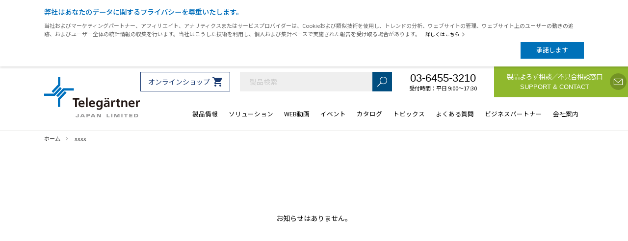

--- FILE ---
content_type: text/html; charset=UTF-8
request_url: https://telegaertner.co.jp/catalog_type/general/
body_size: 8866
content:
<!DOCTYPE html>
<html lang="ja" class="catalog_type">
<head>
<meta charset="UTF-8">
<meta http-equiv="X-UA-Compatible" content="IE=edge,chrome=1" />
<meta name="viewport" content="width=1220, user-scalable=no, maximum-scale=1">

<title>総合 | 日本テレガートナー株式会社</title>
	<style>img:is([sizes="auto" i], [sizes^="auto," i]) { contain-intrinsic-size: 3000px 1500px }</style>
	
		<!-- All in One SEO 4.7.9 - aioseo.com -->
	<meta name="robots" content="max-image-preview:large" />
	<link rel="canonical" href="https://telegaertner.co.jp/catalog_type/general/" />
	<meta name="generator" content="All in One SEO (AIOSEO) 4.7.9" />
		<script type="application/ld+json" class="aioseo-schema">
			{"@context":"https:\/\/schema.org","@graph":[{"@type":"BreadcrumbList","@id":"https:\/\/telegaertner.co.jp\/catalog_type\/general\/#breadcrumblist","itemListElement":[{"@type":"ListItem","@id":"https:\/\/telegaertner.co.jp\/#listItem","position":1,"name":"\u5bb6","item":"https:\/\/telegaertner.co.jp\/","nextItem":{"@type":"ListItem","@id":"https:\/\/telegaertner.co.jp\/catalog_type\/general\/#listItem","name":"\u7dcf\u5408"}},{"@type":"ListItem","@id":"https:\/\/telegaertner.co.jp\/catalog_type\/general\/#listItem","position":2,"name":"\u7dcf\u5408","previousItem":{"@type":"ListItem","@id":"https:\/\/telegaertner.co.jp\/#listItem","name":"\u5bb6"}}]},{"@type":"CollectionPage","@id":"https:\/\/telegaertner.co.jp\/catalog_type\/general\/#collectionpage","url":"https:\/\/telegaertner.co.jp\/catalog_type\/general\/","name":"\u7dcf\u5408 | \u65e5\u672c\u30c6\u30ec\u30ac\u30fc\u30c8\u30ca\u30fc\u682a\u5f0f\u4f1a\u793e","inLanguage":"ja","isPartOf":{"@id":"https:\/\/telegaertner.co.jp\/#website"},"breadcrumb":{"@id":"https:\/\/telegaertner.co.jp\/catalog_type\/general\/#breadcrumblist"}},{"@type":"Organization","@id":"https:\/\/telegaertner.co.jp\/#organization","name":"\u65e5\u672c\u30c6\u30ec\u30ac\u30fc\u30c8\u30ca\u30fc\u682a\u5f0f\u4f1a\u793e","description":"\u65e5\u672c\u30c6\u30ec\u30ac\u30fc\u30c8\u30ca\u30fc\u682a\u5f0f\u4f1a\u793e\u306e\u4f01\u696d\u60c5\u5831\u3084\u88fd\u54c1\u30fb\u30b5\u30fc\u30d3\u30b9\u3001\u95a2\u9023\u30ab\u30bf\u30ed\u30b0\u3092\u3054\u7d39\u4ecb\u3002","url":"https:\/\/telegaertner.co.jp\/"},{"@type":"WebSite","@id":"https:\/\/telegaertner.co.jp\/#website","url":"https:\/\/telegaertner.co.jp\/","name":"\u65e5\u672c\u30c6\u30ec\u30ac\u30fc\u30c8\u30ca\u30fc\u682a\u5f0f\u4f1a\u793e","description":"\u65e5\u672c\u30c6\u30ec\u30ac\u30fc\u30c8\u30ca\u30fc\u682a\u5f0f\u4f1a\u793e\u306e\u4f01\u696d\u60c5\u5831\u3084\u88fd\u54c1\u30fb\u30b5\u30fc\u30d3\u30b9\u3001\u95a2\u9023\u30ab\u30bf\u30ed\u30b0\u3092\u3054\u7d39\u4ecb\u3002","inLanguage":"ja","publisher":{"@id":"https:\/\/telegaertner.co.jp\/#organization"}}]}
		</script>
		<!-- All in One SEO -->

<style id='classic-theme-styles-inline-css'>
/*! This file is auto-generated */
.wp-block-button__link{color:#fff;background-color:#32373c;border-radius:9999px;box-shadow:none;text-decoration:none;padding:calc(.667em + 2px) calc(1.333em + 2px);font-size:1.125em}.wp-block-file__button{background:#32373c;color:#fff;text-decoration:none}
</style>
<style id='global-styles-inline-css'>
:root{--wp--preset--aspect-ratio--square: 1;--wp--preset--aspect-ratio--4-3: 4/3;--wp--preset--aspect-ratio--3-4: 3/4;--wp--preset--aspect-ratio--3-2: 3/2;--wp--preset--aspect-ratio--2-3: 2/3;--wp--preset--aspect-ratio--16-9: 16/9;--wp--preset--aspect-ratio--9-16: 9/16;--wp--preset--color--black: #000000;--wp--preset--color--cyan-bluish-gray: #abb8c3;--wp--preset--color--white: #FFF;--wp--preset--color--pale-pink: #f78da7;--wp--preset--color--vivid-red: #cf2e2e;--wp--preset--color--luminous-vivid-orange: #ff6900;--wp--preset--color--luminous-vivid-amber: #fcb900;--wp--preset--color--light-green-cyan: #7bdcb5;--wp--preset--color--vivid-green-cyan: #00d084;--wp--preset--color--pale-cyan-blue: #8ed1fc;--wp--preset--color--vivid-cyan-blue: #0693e3;--wp--preset--color--vivid-purple: #9b51e0;--wp--preset--color--primary: #0073a8;--wp--preset--color--secondary: #005075;--wp--preset--color--dark-gray: #111;--wp--preset--color--light-gray: #767676;--wp--preset--gradient--vivid-cyan-blue-to-vivid-purple: linear-gradient(135deg,rgba(6,147,227,1) 0%,rgb(155,81,224) 100%);--wp--preset--gradient--light-green-cyan-to-vivid-green-cyan: linear-gradient(135deg,rgb(122,220,180) 0%,rgb(0,208,130) 100%);--wp--preset--gradient--luminous-vivid-amber-to-luminous-vivid-orange: linear-gradient(135deg,rgba(252,185,0,1) 0%,rgba(255,105,0,1) 100%);--wp--preset--gradient--luminous-vivid-orange-to-vivid-red: linear-gradient(135deg,rgba(255,105,0,1) 0%,rgb(207,46,46) 100%);--wp--preset--gradient--very-light-gray-to-cyan-bluish-gray: linear-gradient(135deg,rgb(238,238,238) 0%,rgb(169,184,195) 100%);--wp--preset--gradient--cool-to-warm-spectrum: linear-gradient(135deg,rgb(74,234,220) 0%,rgb(151,120,209) 20%,rgb(207,42,186) 40%,rgb(238,44,130) 60%,rgb(251,105,98) 80%,rgb(254,248,76) 100%);--wp--preset--gradient--blush-light-purple: linear-gradient(135deg,rgb(255,206,236) 0%,rgb(152,150,240) 100%);--wp--preset--gradient--blush-bordeaux: linear-gradient(135deg,rgb(254,205,165) 0%,rgb(254,45,45) 50%,rgb(107,0,62) 100%);--wp--preset--gradient--luminous-dusk: linear-gradient(135deg,rgb(255,203,112) 0%,rgb(199,81,192) 50%,rgb(65,88,208) 100%);--wp--preset--gradient--pale-ocean: linear-gradient(135deg,rgb(255,245,203) 0%,rgb(182,227,212) 50%,rgb(51,167,181) 100%);--wp--preset--gradient--electric-grass: linear-gradient(135deg,rgb(202,248,128) 0%,rgb(113,206,126) 100%);--wp--preset--gradient--midnight: linear-gradient(135deg,rgb(2,3,129) 0%,rgb(40,116,252) 100%);--wp--preset--font-size--small: 19.5px;--wp--preset--font-size--medium: 20px;--wp--preset--font-size--large: 36.5px;--wp--preset--font-size--x-large: 42px;--wp--preset--font-size--normal: 22px;--wp--preset--font-size--huge: 49.5px;--wp--preset--spacing--20: 0.44rem;--wp--preset--spacing--30: 0.67rem;--wp--preset--spacing--40: 1rem;--wp--preset--spacing--50: 1.5rem;--wp--preset--spacing--60: 2.25rem;--wp--preset--spacing--70: 3.38rem;--wp--preset--spacing--80: 5.06rem;--wp--preset--shadow--natural: 6px 6px 9px rgba(0, 0, 0, 0.2);--wp--preset--shadow--deep: 12px 12px 50px rgba(0, 0, 0, 0.4);--wp--preset--shadow--sharp: 6px 6px 0px rgba(0, 0, 0, 0.2);--wp--preset--shadow--outlined: 6px 6px 0px -3px rgba(255, 255, 255, 1), 6px 6px rgba(0, 0, 0, 1);--wp--preset--shadow--crisp: 6px 6px 0px rgba(0, 0, 0, 1);}:where(.is-layout-flex){gap: 0.5em;}:where(.is-layout-grid){gap: 0.5em;}body .is-layout-flex{display: flex;}.is-layout-flex{flex-wrap: wrap;align-items: center;}.is-layout-flex > :is(*, div){margin: 0;}body .is-layout-grid{display: grid;}.is-layout-grid > :is(*, div){margin: 0;}:where(.wp-block-columns.is-layout-flex){gap: 2em;}:where(.wp-block-columns.is-layout-grid){gap: 2em;}:where(.wp-block-post-template.is-layout-flex){gap: 1.25em;}:where(.wp-block-post-template.is-layout-grid){gap: 1.25em;}.has-black-color{color: var(--wp--preset--color--black) !important;}.has-cyan-bluish-gray-color{color: var(--wp--preset--color--cyan-bluish-gray) !important;}.has-white-color{color: var(--wp--preset--color--white) !important;}.has-pale-pink-color{color: var(--wp--preset--color--pale-pink) !important;}.has-vivid-red-color{color: var(--wp--preset--color--vivid-red) !important;}.has-luminous-vivid-orange-color{color: var(--wp--preset--color--luminous-vivid-orange) !important;}.has-luminous-vivid-amber-color{color: var(--wp--preset--color--luminous-vivid-amber) !important;}.has-light-green-cyan-color{color: var(--wp--preset--color--light-green-cyan) !important;}.has-vivid-green-cyan-color{color: var(--wp--preset--color--vivid-green-cyan) !important;}.has-pale-cyan-blue-color{color: var(--wp--preset--color--pale-cyan-blue) !important;}.has-vivid-cyan-blue-color{color: var(--wp--preset--color--vivid-cyan-blue) !important;}.has-vivid-purple-color{color: var(--wp--preset--color--vivid-purple) !important;}.has-black-background-color{background-color: var(--wp--preset--color--black) !important;}.has-cyan-bluish-gray-background-color{background-color: var(--wp--preset--color--cyan-bluish-gray) !important;}.has-white-background-color{background-color: var(--wp--preset--color--white) !important;}.has-pale-pink-background-color{background-color: var(--wp--preset--color--pale-pink) !important;}.has-vivid-red-background-color{background-color: var(--wp--preset--color--vivid-red) !important;}.has-luminous-vivid-orange-background-color{background-color: var(--wp--preset--color--luminous-vivid-orange) !important;}.has-luminous-vivid-amber-background-color{background-color: var(--wp--preset--color--luminous-vivid-amber) !important;}.has-light-green-cyan-background-color{background-color: var(--wp--preset--color--light-green-cyan) !important;}.has-vivid-green-cyan-background-color{background-color: var(--wp--preset--color--vivid-green-cyan) !important;}.has-pale-cyan-blue-background-color{background-color: var(--wp--preset--color--pale-cyan-blue) !important;}.has-vivid-cyan-blue-background-color{background-color: var(--wp--preset--color--vivid-cyan-blue) !important;}.has-vivid-purple-background-color{background-color: var(--wp--preset--color--vivid-purple) !important;}.has-black-border-color{border-color: var(--wp--preset--color--black) !important;}.has-cyan-bluish-gray-border-color{border-color: var(--wp--preset--color--cyan-bluish-gray) !important;}.has-white-border-color{border-color: var(--wp--preset--color--white) !important;}.has-pale-pink-border-color{border-color: var(--wp--preset--color--pale-pink) !important;}.has-vivid-red-border-color{border-color: var(--wp--preset--color--vivid-red) !important;}.has-luminous-vivid-orange-border-color{border-color: var(--wp--preset--color--luminous-vivid-orange) !important;}.has-luminous-vivid-amber-border-color{border-color: var(--wp--preset--color--luminous-vivid-amber) !important;}.has-light-green-cyan-border-color{border-color: var(--wp--preset--color--light-green-cyan) !important;}.has-vivid-green-cyan-border-color{border-color: var(--wp--preset--color--vivid-green-cyan) !important;}.has-pale-cyan-blue-border-color{border-color: var(--wp--preset--color--pale-cyan-blue) !important;}.has-vivid-cyan-blue-border-color{border-color: var(--wp--preset--color--vivid-cyan-blue) !important;}.has-vivid-purple-border-color{border-color: var(--wp--preset--color--vivid-purple) !important;}.has-vivid-cyan-blue-to-vivid-purple-gradient-background{background: var(--wp--preset--gradient--vivid-cyan-blue-to-vivid-purple) !important;}.has-light-green-cyan-to-vivid-green-cyan-gradient-background{background: var(--wp--preset--gradient--light-green-cyan-to-vivid-green-cyan) !important;}.has-luminous-vivid-amber-to-luminous-vivid-orange-gradient-background{background: var(--wp--preset--gradient--luminous-vivid-amber-to-luminous-vivid-orange) !important;}.has-luminous-vivid-orange-to-vivid-red-gradient-background{background: var(--wp--preset--gradient--luminous-vivid-orange-to-vivid-red) !important;}.has-very-light-gray-to-cyan-bluish-gray-gradient-background{background: var(--wp--preset--gradient--very-light-gray-to-cyan-bluish-gray) !important;}.has-cool-to-warm-spectrum-gradient-background{background: var(--wp--preset--gradient--cool-to-warm-spectrum) !important;}.has-blush-light-purple-gradient-background{background: var(--wp--preset--gradient--blush-light-purple) !important;}.has-blush-bordeaux-gradient-background{background: var(--wp--preset--gradient--blush-bordeaux) !important;}.has-luminous-dusk-gradient-background{background: var(--wp--preset--gradient--luminous-dusk) !important;}.has-pale-ocean-gradient-background{background: var(--wp--preset--gradient--pale-ocean) !important;}.has-electric-grass-gradient-background{background: var(--wp--preset--gradient--electric-grass) !important;}.has-midnight-gradient-background{background: var(--wp--preset--gradient--midnight) !important;}.has-small-font-size{font-size: var(--wp--preset--font-size--small) !important;}.has-medium-font-size{font-size: var(--wp--preset--font-size--medium) !important;}.has-large-font-size{font-size: var(--wp--preset--font-size--large) !important;}.has-x-large-font-size{font-size: var(--wp--preset--font-size--x-large) !important;}
:where(.wp-block-post-template.is-layout-flex){gap: 1.25em;}:where(.wp-block-post-template.is-layout-grid){gap: 1.25em;}
:where(.wp-block-columns.is-layout-flex){gap: 2em;}:where(.wp-block-columns.is-layout-grid){gap: 2em;}
:root :where(.wp-block-pullquote){font-size: 1.5em;line-height: 1.6;}
</style>
<link rel='stylesheet' id='contact-form-7-css' href='https://telegaertner.co.jp/_cms_/wp-content/plugins/contact-form-7/includes/css/styles.css?ver=6.0.5' media='all' />
<link rel='stylesheet' id='jquery-ui-dialog-min-css-css' href='https://telegaertner.co.jp/_cms_/wp-includes/css/jquery-ui-dialog.min.css?ver=6.7.4' media='all' />
<link rel='stylesheet' id='contact-form-7-confirm-plus-css' href='https://telegaertner.co.jp/_cms_/wp-content/plugins/confirm-plus-contact-form-7/assets/css/styles.css?ver=20241023_023914' media='all' />
<script src="https://telegaertner.co.jp/_cms_/wp-includes/js/jquery/jquery.min.js?ver=3.7.1" id="jquery-core-js"></script>
<script src="https://telegaertner.co.jp/_cms_/wp-includes/js/jquery/jquery-migrate.min.js?ver=3.4.1" id="jquery-migrate-js"></script>

<!-- common / css js -->
<link rel="shortcut icon" href="/_pack/img/cmn_favicon_01.ico?v230414" />
<link href="https://fonts.googleapis.com/css2?family=Noto+Sans+JP:wght@300;400;500;700;900&family=Noto+Serif+JP:wght@200;400;600&Jost:wght@100;200;300;400;500;600&display=swap" rel="stylesheet">
<link rel="stylesheet" type="text/css" href="/_pack/css/reset.css?v230414" />
<link rel="stylesheet" type="text/css" href="/_pack/css/font.css?v230414" />
<link rel="stylesheet" type="text/css" href="/_pack/css/base.css?v230414" />
<link rel="stylesheet" type="text/css" href="/_pack/css/style.css?ver230308?v230414" />
<script src="/_pack/js/jquery.js?v230414"></script>
<script src="/_pack/js/base.js?v230414"></script>
<script src="/_pack/js/script.js?v230414"></script>

<!-- Global site tag (gtag.js) - Google Analytics -->
<script async src="https://www.googletagmanager.com/gtag/js?id=UA-163859524-1"></script>
<script>
  window.dataLayer = window.dataLayer || [];
  function gtag(){dataLayer.push(arguments);}
  gtag('js', new Date());

  gtag('config', 'UA-163859524-1');
  gtag('config', 'G-M06JJ7YM0V');
</script>

<script src='https://sales-crowd.jp/js/UrlAccessApi.js' id='sc_api' data-token='35260337915540'></script>

<!-- Google Tag Manager -->
<script>(function(w,d,s,l,i){w[l]=w[l]||[];w[l].push({'gtm.start':
new Date().getTime(),event:'gtm.js'});var f=d.getElementsByTagName(s)[0],
j=d.createElement(s),dl=l!='dataLayer'?'&l='+l:'';j.async=true;j.src=
'https://www.googletagmanager.com/gtm.js?id='+i+dl;f.parentNode.insertBefore(j,f);
})(window,document,'script','dataLayer','GTM-WGMBSLN');</script>
<!-- End Google Tag Manager -->


</head>
<body>
<script src='https://embed.chatbot.digital.ricoh.com/telegaertner/embed/chat.js'></script>

<div id="PrivacyInfo">
<div class="inner">
<p class="tx1">弊社はあなたのデータに関するプライバシーを尊重いたします。</p>
<p class="tx2">当社およびマーケティングパートナー、アフィリエイト、アナリティクスまたはサービスプロバイダーは、Cookieおよび類似技術を使用し、トレンドの分析、ウェブサイトの管理、ウェブサイト上のユーザーの動きの追跡、およびユーザー全体の統計情報の収集を行います。当社はこうした技術を利用し、個人および集計ベースで実施された報告を受け取る場合があります。<a class="btn1" href="/___OLD___/privacy/">詳しくはこちら<i class="icon icon-arrowB-01 palr00 fs2S"></i></a></p>
<p class="taRight"><a class="agreeBtn btnA noIcon s4" href="javascript:void(0)"><span class="tx">承諾します</span></a></p>
</div></div><!--/ PrivacyInfo -->

<div id="Container">
<header id="PC_Header" >
<div class="topBlock">
<script type="text/javascript">
$(function(){
	var s = purlParam.s;
	if(s) {
		$('#ProductSearch input[name="s"]').val(s);
	}
});
</script>

<a href="https://onlineshop.telegaertner.co.jp/" target="_blank" class="shop animHoverA">オンラインショップ</a>

<form role="search" id="ProductSearch" method="get" action="/">
<div class="search">
<input type="hidden" value="product" name="post_type">
<input type="text" value="" name="s" placeholder="製品検索">
<p class="btn animHoverA curPointer"><input class="submitBtn icon icon-setA-03" value="" type="submit" name="search" /></p>
</div>
</form>

<div class="block1">
<p class="tel ffEn1">03-6455-3210</p>
<p class="time">受付時間：平日 9:00〜17:30</p>
</div><!--/ block1 -->
<ul class="btns">
<li><a href="/contact/?referertitle=&refererurl=" class="cv1  btnA animHoverA"><span class="tx">製品よろず相談／不具合相談窓口<span class="en ffEn1">SUPPORT & CONTACT</span></span><i class="icon icon-setA-01"></i></a></li>
</ul>
</div><!--/ topBlock -->
<div class="naviBlock">
<div class="widthFix">
<div class="inner">
<p class="logo"><a href="/"><img class="nohover" src="/_pack/img/logo.svg" alt="日本テレガートナー株式会社" /></a></p>
<nav id="Gnavi">
<div class="naviSetA">
<ul class="naviParents">
<li class="parent item product"><a class="link animHoverA" href="/product/"><em class="tx">製品情報</span></em></a>
<div class="naviChildrenWrap"><div class="inner">
<ul class="naviChildren">
<li class="child swiching_hub"><span class="wrap"><a class="link animHoverA" href="/product/swiching_hub/"><em class="tx">スイッチングハブ</a></em></a></span></li>
<li class="child media_converter"><span class="wrap"><a class="link animHoverA" href="/product/media_converter/"><em class="tx">メディアコンバータ</a></em></a></span></li>
<li class="child sfp-2"><span class="wrap"><a class="link animHoverA" href="/product/sfp-2/"><em class="tx">SFPモジュール</a></em></a></span></li>
<li class="child patch_code"><span class="wrap"><a class="link animHoverA" href="/product/patch_code/"><em class="tx">TPパッチコード</a></em></a></span></li>
<li class="child m12_connector"><span class="wrap"><a class="link animHoverA" href="/product/m12_connector/"><em class="tx">M12コネクタ</a></em></a></span></li>
<li class="child rj45_connector"><span class="wrap"><a class="link animHoverA" href="/product/rj45_connector/"><em class="tx">RJ45コネクタ</a></em></a></span></li>
<li class="child tp_cable"><span class="wrap"><a class="link animHoverA" href="/product/tp_cable/"><em class="tx">ツイストペアケーブル</a></em></a></span></li>
<li class="child spe"><span class="wrap"><a class="link animHoverA" href="/product/spe/"><em class="tx">Single Pair Ethernet（SPE）</a></em></a></span></li>
<li class="child waterproof_connector"><span class="wrap"><a class="link animHoverA" href="/product/waterproof_connector/"><em class="tx">防水コネクタ</a></em></a></span></li>
<li class="child light_products"><span class="wrap"><a class="link animHoverA" href="/product/light_products/"><em class="tx">光製品</a></em></a></span></li>
<li class="child coaxial_onnector"><span class="wrap"><a class="link animHoverA" href="/product/coaxial_onnector/"><em class="tx">同軸製品</a></em></a></span></li>
<li class="child cable_accessories"><span class="wrap"><a class="link animHoverA" href="/product/cable_accessories/"><em class="tx">ケーブルアクセサリ</a></em></a></span></li>
<li class="child audio_products"><span class="wrap"><a class="link animHoverA" href="/product/audio_products/"><em class="tx">ネットワークオーディオ製品</a></em></a></span></li>
<li class="child usermanual"><span class="wrap"><a class="link animHoverA" href="/product/usermanual/"><em class="tx">取扱説明書一覧</a></em></a></span></li>
<li class="child assembling"><span class="wrap"><a class="link animHoverA" href="/product/assembling/"><em class="tx">加工手順書・組立手順書</a></em></a></span></li>
</ul>
</div></div>
</li>
<li class="parent item solution"><a class="link animHoverA" href="/?anch=TopSolution"><em class="tx">ソリューション</span></em></a>
<div class="naviChildrenWrap"><div class="inner">
<ul class="naviChildren">
<li class="child s1"><span class="wrap"><a class="link animHoverA" href="/product/solution/s1/"><em class="tx">産業用ネットワーク</a></em></a></span></li>
<li class="child s2"><span class="wrap"><a class="link animHoverA" href="/product/solution/s2/"><em class="tx">移動体通信工事</a></em></a></span></li>
<li class="child s3"><span class="wrap"><a class="link animHoverA" href="/product/solution/s3/"><em class="tx">10Gbpsネットワーク配線</a></em></a></span></li>
<li class="child cat-8_products"><span class="wrap"><a class="link animHoverA" href="/product/solution/cat-8_products/"><em class="tx">25G/40Gネットワーク配線(Cat.8)</a></em></a></span></li>
</ul>
</div></div>
</li>
<li class="parent item movie"><a class="link animHoverA" href="/movie/"><em class="tx">WEB動画</span></em></a></li>
<li class="parent item webexhibition"><a class="link animHoverA curDefault" href="javascript:void(0)"><em class="tx">イベント</span></em></a>
<div class="naviChildrenWrap"><div class="inner">
<ul class="naviChildren">
<li class="child event"><span class="wrap"><a class="link animHoverA nohover" href="/event/"><em class="tx">展示会・セミナー</em></a></span></li>
<!--li class="child domestic"><span class="wrap"><a class="link animHoverA nohover" href="#" target="_blank"><em class="tx">VR展示会</em></a></span></li-->
<li class="child webexhibition"><span class="wrap"><a class="link animHoverA nohover" href="/webexhibition/"><em class="tx">製品パネル展示</em></a></span></li>
</ul>
</div></div>
</li>
<li class="parent item catalog"><a class="link animHoverA" href="/catalog/"><em class="tx">カタログ</span></em></a></li>
<li class="parent item topics"><a class="link animHoverA" href="/topics/"><em class="tx">トピックス</span></em></a></li>
<li class="parent item faq"><a class="link animHoverA" href="/faq/"><em class="tx">よくある質問</span></em></a></li>
<li class="parent item business"><a class="link animHoverA" href="/business/domestic/"><em class="tx">ビジネスパートナー</span></em></a>
<div class="naviChildrenWrap"><div class="inner">
<ul class="naviChildren">
<li class="child domestic"><span class="wrap"><a class="link animHoverA nohover" href="/business/domestic/"><em class="tx">国内パートナー</em></a></span></li>
<li class="child overseas"><span class="wrap"><a class="link animHoverA nohover" href="/business/overseas/"><em class="tx">海外パートナー（APAC）</em></a></span></li>
<li class="child ec"><span class="wrap"><a class="link animHoverA nohover" href="/business/ec/"><em class="tx">ビジネスパートナー公式オンラインショップ</em></a></span></li>
</ul>
</div></div>
</li>
<li class="parent item company"><a class="link animHoverA" href="/company/"><em class="tx">会社案内</span></em></a>
<div class="naviChildrenWrap"><div class="inner">
<ul class="naviChildren">
<li class="child company"><span class="wrap"><a class="link animHoverA nohover" href="/company/"><em class="tx">会社情報</em></a></span></li>
<li class="child greeting"><span class="wrap"><a class="link animHoverA nohover" href="https://telegaertner.co.jp/company/greeting/"><em class="tx">ごあいさつ</em></a></span></li><li class="child access"><span class="wrap"><a class="link animHoverA nohover" href="https://telegaertner.co.jp/company/access/"><em class="tx">アクセス</em></a></span></li><li class="child group"><span class="wrap"><a class="link animHoverA nohover" href="https://telegaertner.co.jp/company/group/"><em class="tx">グループ会社</em></a></span></li><li class="child iso"><span class="wrap"><a class="link animHoverA nohover" href="https://telegaertner.co.jp/company/iso/"><em class="tx">品質保証システム認証</em></a></span></li></ul>
</div></div>
</li>
</ul>
</div><!--/ naviSetA -->

<script type="text/javascript">
$(function(){
	if(dir[1]) {
		if(dir[1] == "member" || dir[1] == "xxxxx") {
			$(".naviSetA .parent.about").addClass("on");
		}
		if(dir[1] == "product") {
			if(dir[2] == "solution") {
				$(".naviSetA .parent.product").removeClass("on");
				$(".naviSetA .parent.solution").addClass("on");
			} else if(dir[2] == "newitem")  {
				$(".naviSetA .parent.product").removeClass("on");
				$(".naviSetA .parent.newproduct").addClass("on");
			}
		}

	}
});
</script>
</nav><!--/ Gnavi -->
</div>
</div>
</div><!--/ naviBlock -->
</header>




<div id="Page_xxx">
<div id="ContentsWrap">

<div id="Breadcrumb" class="widthFix"><div class="inner">

<ol class="list" itemscope itemtype="http://schema.org/BreadcrumbList">
<li itemprop="itemListElement" itemscope itemtype="http://schema.org/ListItem">
<a class="hoverLine" itemprop="item" href="/"><em itemprop="name">ホーム</em></a>
<meta itemprop="position" content="0" />
</li>
<li itemprop="itemListElement" itemscope itemtype="http://schema.org/ListItem">
<a class="hoverLine" itemprop="item" href="#"><em itemprop="name">xxxx</em></a>
<meta itemprop="position" content="1" />
</li>
</ol></div></div><!--/ Breadcrumb -->


<div class="widthFix">
<br /><br /><br /><br />
お知らせはありません。
<br /><br /><br /><br />
</div><!--/ widthFix -->


</div><!--/ ContentsWrap -->
</div><!--/ Page -->


<div id="FooterCta">
<div class="widthFix wf900">
<p class="title">お問い合わせ</p>
<div class="contactBlock">
<div class="telBlock">
<p class="htx1">お電話でのご相談・お問い合わせ</p>
<p class="tel"><a href="tel:0359081410" class="animHoverA"><i class="icon icon-setA-151"></i><span class="num ffEn1B">03-6455-3210</span></a></p>
<p class="time">受付時間　平日 9:00～17:30</p>
<p class="btn"><a href="/faq/" class="btnA animHoverA"><span class="tx">よくある質問</span><i class="icon icon-arrow_001-01"></i></a>
</p>
</div><!--/ telBlock -->
<div class="mailBlock">
<p class="htx1">メールフォームからのお問い合わせ</p>
<ul class="btns1">
<li class="contact spMat15"><a href="/contact/?referertitle=品質保証システム認証&refererurl=https://telegaertner.co.jp/company/iso/" class="btnA animHoverA"><span class="tx fw5">製品よろず相談／不具合相談窓口<span class="en ffEn1">SUPPORT & CONTACT</span></span><span class="iconBtn"><i class="icon icon-setA-01"></i></span></a></li>
</ul>
</div><!--/ mailBlock -->
</div><!--/ contactBlock -->
</div></div><!--/ FooterCta -->

<footer id="Footer">
<div class="widthFix"><div class="footerInner">

<div class="logoBlock">
<a class="logo" href="/"><img class="animHoverA" src="/_pack/img/logo.svg" alt="日本テレガートナー株式会社"></a>
<div class="snsBlock">
<ul>
<li><a href="https://www.youtube.com/channel/UCn8lMxjuyNOqJJt44vG-jYQ/videos" target="_blank" rel="noopener noreferrer" class="animHoverA"><i class="icon icon-snsicon-15"></i></a></li>
<li><a href="https://www.facebook.com/JapanTelegaertner/" target="_blank" rel="noopener noreferrer" class="animHoverA"><i class="icon icon-snsicon-06"></i></a></li>
<li><a href="https://www.linkedin.com/company/japan-teleg%C3%A4rtner-ltd./" target="_blank" rel="noopener noreferrer" class="animHoverA"><i class="icon icon-snsicon-31"></i></a></li>
<li><a href="https://www.instagram.com/japan_telegaertner_ltd/?hl=ja" target="_blank" rel="noopener noreferrer" class="animHoverA"><i class="icon icon-snsicon-12"></i></a></li>
<li><a href="https://onlineshop.telegaertner.co.jp/" target="_blank" class="shop animHoverA">オンラインショップ</a></li>
</ul>
</div>
<address class="copyright">
<p class="ffEn1">Copyright © Japan Telegärtner Ltd. All rights reserved.</p>
</address>
</div>

<nav class="footerNavi devPC">
<div class="inner">
<ul>
<li><a href="/">ホーム</a></li>
<li><a href="/product/newitem/">新製品紹介</a></li>
<li><a href="/product/">製品情報</a></li>
</ul>
<ul>
<li><a href="/movie/">WEB動画</a></li>
<li><a href="/event/">イベント</a></li>
<li><a href="/topics/">トピックス</a></li>
</ul>
<ul>
<li><a href="/faq/">よくある質問</a></li>
<li><a href="/business/domestic/">ビジネスパートナー</a></li>
<li><a href="/company/">会社案内</a>
</ul>
<ul class="small">
<li><a href="/company/access/">アクセス</a></li>
<li><a href="/rohs/">RoHS対応方針</a></li>
<li><a href="/privacy/">個人情報保護方針</a>
<li><a href="/disclaimer/">サイト利用上の注意・免責事項</a>
<li><a href="/dataprotectiondeclaration/">データ保護規則</a>
<li><a href="/sitemap/">サイトマップ</a>
</ul>
</div></div></nav>
</div>
</footer>


</div><!--/Container  -->
<script type="text/javascript">var Kairos3Tracker = "japan_telegaertner";</script><script type="text/javascript" charset="utf-8" src="//c.k3r.jp"></script><script src="https://telegaertner.co.jp/_cms_/wp-includes/js/dist/hooks.min.js?ver=4d63a3d491d11ffd8ac6" id="wp-hooks-js"></script>
<script src="https://telegaertner.co.jp/_cms_/wp-includes/js/dist/i18n.min.js?ver=5e580eb46a90c2b997e6" id="wp-i18n-js"></script>
<script id="wp-i18n-js-after">
wp.i18n.setLocaleData( { 'text direction\u0004ltr': [ 'ltr' ] } );
</script>
<script src="https://telegaertner.co.jp/_cms_/wp-content/plugins/contact-form-7/includes/swv/js/index.js?ver=6.0.5" id="swv-js"></script>
<script id="contact-form-7-js-translations">
( function( domain, translations ) {
	var localeData = translations.locale_data[ domain ] || translations.locale_data.messages;
	localeData[""].domain = domain;
	wp.i18n.setLocaleData( localeData, domain );
} )( "contact-form-7", {"translation-revision-date":"2025-02-18 07:36:32+0000","generator":"GlotPress\/4.0.1","domain":"messages","locale_data":{"messages":{"":{"domain":"messages","plural-forms":"nplurals=1; plural=0;","lang":"ja_JP"},"This contact form is placed in the wrong place.":["\u3053\u306e\u30b3\u30f3\u30bf\u30af\u30c8\u30d5\u30a9\u30fc\u30e0\u306f\u9593\u9055\u3063\u305f\u4f4d\u7f6e\u306b\u7f6e\u304b\u308c\u3066\u3044\u307e\u3059\u3002"],"Error:":["\u30a8\u30e9\u30fc:"]}},"comment":{"reference":"includes\/js\/index.js"}} );
</script>
<script id="contact-form-7-js-before">
var wpcf7 = {
    "api": {
        "root": "https:\/\/telegaertner.co.jp\/wp-json\/",
        "namespace": "contact-form-7\/v1"
    }
};
</script>
<script src="https://telegaertner.co.jp/_cms_/wp-content/plugins/contact-form-7/includes/js/index.js?ver=6.0.5" id="contact-form-7-js"></script>
<script id="contact-form-7-confirm-plus-js-extra">
var data_arr = {"cfm_title_suffix":"\u78ba\u8a8d","cfm_btn":"\u78ba\u8a8d","cfm_btn_edit":"\u4fee\u6b63","cfm_btn_mail_send":"\u3053\u306e\u5185\u5bb9\u3067\u9001\u4fe1","checked_msg":"\u30c1\u30a7\u30c3\u30af\u3042\u308a"};
</script>
<script src="https://telegaertner.co.jp/_cms_/wp-content/plugins/confirm-plus-contact-form-7/assets/js/scripts.js?ver=20241023_023914" id="contact-form-7-confirm-plus-js"></script>
<script src="https://telegaertner.co.jp/_cms_/wp-includes/js/jquery/ui/core.min.js?ver=1.13.3" id="jquery-ui-core-js"></script>
<script src="https://telegaertner.co.jp/_cms_/wp-includes/js/jquery/ui/mouse.min.js?ver=1.13.3" id="jquery-ui-mouse-js"></script>
<script src="https://telegaertner.co.jp/_cms_/wp-includes/js/jquery/ui/resizable.min.js?ver=1.13.3" id="jquery-ui-resizable-js"></script>
<script src="https://telegaertner.co.jp/_cms_/wp-includes/js/jquery/ui/draggable.min.js?ver=1.13.3" id="jquery-ui-draggable-js"></script>
<script src="https://telegaertner.co.jp/_cms_/wp-includes/js/jquery/ui/controlgroup.min.js?ver=1.13.3" id="jquery-ui-controlgroup-js"></script>
<script src="https://telegaertner.co.jp/_cms_/wp-includes/js/jquery/ui/checkboxradio.min.js?ver=1.13.3" id="jquery-ui-checkboxradio-js"></script>
<script src="https://telegaertner.co.jp/_cms_/wp-includes/js/jquery/ui/button.min.js?ver=1.13.3" id="jquery-ui-button-js"></script>
<script src="https://telegaertner.co.jp/_cms_/wp-includes/js/jquery/ui/dialog.min.js?ver=1.13.3" id="jquery-ui-dialog-js"></script>
	<script>
	/(trident|msie)/i.test(navigator.userAgent)&&document.getElementById&&window.addEventListener&&window.addEventListener("hashchange",function(){var t,e=location.hash.substring(1);/^[A-z0-9_-]+$/.test(e)&&(t=document.getElementById(e))&&(/^(?:a|select|input|button|textarea)$/i.test(t.tagName)||(t.tabIndex=-1),t.focus())},!1);
	</script>
	</body>
</html>



--- FILE ---
content_type: text/css
request_url: https://telegaertner.co.jp/_pack/css/base.css?v230414
body_size: 27123
content:
@import url(./IconFontA.css);
@import url(./jquery.fancybox.css);
@import url(./swiper.css);
@charset "utf-8";

/* // 基本設定 //
----------------------------------------------- */
html, body {
	color:#333;
	-webkit-text-size-adjust: 100%;
	font-size:14px;
	line-height:2.0em;
	background-color:#fff;
    font-weight: 300;
}
a {
	color:#333;
}
a:not(.btnA):hover,
a:not(.nohover):hover {
	color:#555;
}
#Container{
	position:relative;
	width:100%;
}

.cfix:after {	 content: ".";	display: block;	height: 0;	font-size:0;	 clear: both;	visibility:hidden;}
.cfix {	display: inline-block;}
* html .cfix {	height: 1%;	}
.cfix {	display:block;	}

.devPC, .devPCTB {	display:block !important;	}
.devTB {	display:none !important;	}
.devTBSP {	display:none !important;	}
.devSP {	display:none !important;	}

br.devPC, i.devPC, a.devPC, span.devPC, em.devPC, img.devPC, svg.devPC,
br.devPCTB, i.devPCTB, a.devPCTB, span.devPCTB, em.devPCTB, img.devPCTB, svg.devPCTB
 {	display:inline !important;	}

.widthFix{
	width:1100px;
	margin:0 auto;
	display:block;
	box-sizing: border-box;
}

@media screen and (min-width: 801px)  {
	.widthFixPC{
		width:1100px;
		margin:0 auto;
		display:block;
		box-sizing: border-box;
	}
	.wf800{	width:800px !important;	}
	.wf900{	width:900px !important;	}
	.wf1000{	width:1000px !important;	}
	.wf1100{	width:1100px !important;	}
	.wf1150{	width:1150px !important;	}
	.wf1200{	width:1200px !important;	}
	.wf1300{	width:1300px !important;	}
	@media screen and (max-width: 1300px)  {		.wf1300{	width:100% !important;	padding:0 10px;}	}
	.wf1400{		width:1400px !important;	}
	@media screen and (max-width: 1400px)  {	.wf1400{		width:100% !important;	padding:0 10px;	}	}
	.wf1500{		width:1500px !important;	}
	@media screen and (max-width: 1500px)  {	.wf1500{	width:100% !important;	}	padding:0 10px;	}
	.wf1600{		width:1600px !important;	}
	@media screen and (max-width: 1600px)  {	.wf1600{	width:100% !important;	}	padding:0 10px;	}
	.wf1700{		width:1700px !important;	}
	@media screen and (max-width: 1700px)  {	.wf1700{	width:100% !important;	}	padding:0 10px;	}
	.wf1800{		width:1800px !important;	}
	@media screen and (max-width: 1800px)  {	.wf1800{	width:100% !important;	}	padding:0 10px;	}
}
/* ________SP________ */
@media screen and (max-width: 800px)  {
	.widthFix,.widthFixSP{
		width: 100% !important;
		padding:0 15px;
		box-sizing: border-box;
	}
	.widthFixSP10{
		width: 100% !important;
		padding:0 10px;
		box-sizing: border-box;
	}
	.widthFixSP05{
		width: 100% !important;
		padding:0 5px;
		box-sizing: border-box;
	}
}

.widthFix:after {	 content: ".";	display: block;	height: 0;	font-size:0;	 clear: both;	visibility:hidden;}
.widthFix {	display: inline-block;}
* html .widthFix {	height: 1%;	}
.widthFix {	display:block;	}


svg.wAuto,
img.wAuto {
	width:auto !important;
}
svg,
img{
	vertical-align: bottom;
	max-width:100%;
}
img[src$=".svg"] {
	width: 100%;
	height: auto;
}
/* ________SP________ */
@media screen and (max-width: 800px)  {
	html, body {
		font-size:13px;
		line-height:1.85em;
	}
	html.iPhone body {
	}
	html.Android body {
	}

	.devPC {	display:none !important;	}
	.devTB {	display:none !important;	}
	.devPCTB {	display:none !important;	}
	.devTBSP {	display:block !important;	}
	.devSP {	display:block !important;	}

	br.devTB,i.devTB,a.devTB,span.devTB,em.devTB,img.devTB,svg.devTB,
	br.devPC,i.devPC,a.devPC,span.devPC,em.devPC,img.devPC,svg.devPC,
	br.devPCTB, i.devPCTB, a.devPCTB, span.devPCTB, em.devPCTB, img.devPCTB, svg.devPCTB
	 {	display:none !important;	}
	br.devTBSP, i.devTBSP, a.devTBSP, span.devTBSP, em.devTBSP,img.devTBSP,svg.devTBSP,
	br.devSP, i.devSP, a.devSP, span.devSP, em.devSP, img.devSP, svg.devSP
	 {	display:inline !important;	}


	.flLeft.clearSP {
		float:none !important;
	}
	.flRight.clearSP {
		float:none !important;
	}
	.spWidthFix{
		width:100%;
		padding-left:15px;
		padding-right:1px;
		box-sizing: border-box;
	 }
	.spWidthFix10{
		width:100%;
		padding-left:10px;
		padding-right:10px;
		box-sizing: border-box;
	 }
	.spWidthFix05{
		width:100%;
		padding-left:5px;
		padding-right:5px;
		box-sizing: border-box;
	 }
	svg,
	img {
		width:100%;
	}

	.svgAuto svg,
	.imgAuto img{
		width: auto !important;
	}
 }
 
#Header {
	position:relative;
	z-index:300;
}
#Footer {
	position:relative;
	z-index:300;
}
#ContentsWrap {
	position:relative;
	z-index:200;
}


/* // margin //
-------------------------------------------------- */
@media screen and (min-width: 801px)  {
	.mat00 {	margin-top: 0 !important; }
	.mat01 {	margin-top: 1px !important; }
	.mat02 {	margin-top: 2px !important; }
	.mat03 {	margin-top: 3px !important; }
	.mat04 {	margin-top: 4px !important; }
	.mat05 {	margin-top: 5px !important; }
	.mat07 {	margin-top: 7px !important; }
	.mat10 {	margin-top: 10px !important; }
	.mat15 {	margin-top: 15px !important; }
	.mat20 {	margin-top: 20px !important; }
	.mat25 {	margin-top: 25px !important; }
	.mat30 {	margin-top: 30px !important; }
	.mat35 {	margin-top: 35px !important; }
	.mat40 {	margin-top: 40px !important; }
	.mat45 {	margin-top: 45px !important; }
	.mat50 {	margin-top: 50px !important; }
	.mat60 {	margin-top: 60px !important; }
	.mat70 {	margin-top: 70px !important; }
	.mat80 {	margin-top: 80px !important; }
	.mat100 {	margin-top: 100px !important; }
	.mat120 {	margin-top: 120px !important; }

	.mab00 {	margin-bottom: 0 !important; }
	.mab01 {	margin-bottom: 1px !important; }
	.mab02 {	margin-bottom: 2px !important; }
	.mab03 {	margin-bottom: 3px !important; }
	.mab04 {	margin-bottom: 4px !important; }
	.mab05 {	margin-bottom: 5px !important; }
	.mab07 {	margin-bottom: 7px !important; }
	.mab10 {	margin-bottom: 10px !important; }
	.mab15 {	margin-bottom: 15px !important; }
	.mab20 {	margin-bottom: 20px !important; }
	.mab25 {	margin-bottom: 25px !important; }
	.mab30 {	margin-bottom: 30px !important; }
	.mab35 {	margin-bottom: 35px !important; }
	.mab40 {	margin-bottom: 40px !important; }
	.mab45 {	margin-bottom: 45px !important; }
	.mab50 {	margin-bottom: 50px !important; }
	.mab60 {	margin-bottom: 60px !important; }
	.mab70 {	margin-bottom: 70px !important; }
	.mab80 {	margin-bottom: 80px !important; }
	.mab100 {	margin-bottom: 100px !important; }
	.mab120 {	margin-bottom: 120px !important; }

	.marAuto {	margin-right: auto !important; }
	.mar00 {	margin-right: 0 !important; }
	.mar01 {	margin-right: 1px !important; }
	.mar02 {	margin-right: 2px !important; }
	.mar03 {	margin-right: 3px !important; }
	.mar04 {	margin-right: 4px !important; }
	.mar05 {	margin-right: 5px !important; }
	.mar07 {	margin-right: 7px !important; }
	.mar10 {	margin-right: 10px !important; }
	.mar15 {	margin-right: 15px !important; }
	.mar20 {	margin-right: 20px !important; }
	.mar25 {	margin-right: 25px !important; }
	.mar30 {	margin-right: 30px !important; }
	.mar35 {	margin-right: 35px !important; }
	.mar40 {	margin-right: 40px !important; }
	.mar45 {	margin-right: 45px !important; }
	.mar50 {	margin-right: 50px !important; }
	.mar60 {	margin-right: 60px !important; }

	.malAuto {	margin-left: auto !important; }
	.mal00 {	margin-left: 0 !important; }
	.mal01 {	margin-left: 1px !important; }
	.mal02 {	margin-left: 2px !important; }
	.mal03 {	margin-left: 3px !important; }
	.mal04 {	margin-left: 4px !important; }
	.mal05 {	margin-left: 5px !important; }
	.mal07 {	margin-left: 7px !important; }
	.mal10 {	margin-left: 10px !important; }
	.mal15 {	margin-left: 15px !important; }
	.mal20 {	margin-left: 20px !important; }
	.mal25 {	margin-left: 25px !important; }
	.mal30 {	margin-left: 30px !important; }
	.mal35 {	margin-left: 35px !important; }
	.mal40 {	margin-left: 40px !important; }
	.mal45 {	margin-left: 45px !important; }
	.mal50 {	margin-left: 50px !important; }
	.mal60 {	margin-left: 60px !important; }

	.malrAuto {	margin-right: auto !important;margin-left: auto !important; }
	.malr00 {	margin-right: 0 !important;margin-left: 0 !important; }
	.malr01 {	margin-right: 1px !important;margin-left: 1px !important; }
	.malr02 {	margin-right: 2px !important;margin-left: 2px !important; }
	.malr03 {	margin-right: 3px !important;margin-left: 3px !important; }
	.malr04 {	margin-right: 4px !important;margin-left: 4px !important; }
	.malr05 {	margin-right: 5px !important;margin-left: 5px !important; }
	.malr07 {	margin-right: 7px !important;margin-left: 7px !important; }
	.malr10 {	margin-right: 10px !important;margin-left: 10px !important; }
	.malr15 {	margin-right: 15px !important;margin-left: 15px !important; }
	.malr20 {	margin-right: 20px !important;margin-left: 20px !important; }
	.malr25 {	margin-right: 25px !important;margin-left: 25px !important; }
	.malr30 {	margin-right: 30px !important;margin-left: 30px !important; }
	.malr35 {	margin-right: 35px !important;margin-left: 35px !important; }
	.malr40 {	margin-right: 40px !important;margin-left: 40px !important; }
	.malr45 {	margin-right: 45px !important;margin-left: 45px !important; }
	.malr50 {	margin-right: 50px !important;margin-left: 50px !important; }
	.malr60 {	margin-right: 60px !important;margin-left: 60px !important; }
	.malr70 {	margin-right: 70px !important;margin-left: 70px !important; }
	.malr80 {	margin-right: 80px !important;margin-left: 80px !important; }

	.pcMat00 {	margin-top: 0 !important; }
	.pcMat01 {	margin-top: 1px !important; }
	.pcMat02 {	margin-top: 2px !important; }
	.pcMat03 {	margin-top: 3px !important; }
	.pcMat04 {	margin-top: 4px !important; }
	.pcMat05 {	margin-top: 5px !important; }
	.pcMat07 {	margin-top: 7px !important; }
	.pcMat10 {	margin-top: 10px !important; }
	.pcMat15 {	margin-top: 15px !important; }
	.pcMat20 {	margin-top: 20px !important; }
	.pcMat25 {	margin-top: 25px !important; }
	.pcMat30 {	margin-top: 30px !important; }
	.pcMat35 {	margin-top: 35px !important; }
	.pcMat40 {	margin-top: 40px !important; }
	.pcMat45 {	margin-top: 45px !important; }
	.pcMat50 {	margin-top: 50px !important; }
	.pcMat60 {	margin-top: 60px !important; }
	.pcMat70 {	margin-top: 70px !important; }
	.pcMat80 {	margin-top: 80px !important; }
	.pcMat100 {	margin-top: 100px !important; }
	.pcMat120 {	margin-top: 120px !important; }

	.pcMab00 {	margin-bottom: 0 !important; }
	.pcMab01 {	margin-bottom: 1px !important; }
	.pcMab02 {	margin-bottom: 2px !important; }
	.pcMab03 {	margin-bottom: 3px !important; }
	.pcMab04 {	margin-bottom: 4px !important; }
	.pcMab05 {	margin-bottom: 5px !important; }
	.pcMab07 {	margin-bottom: 7px !important; }
	.pcMab10 {	margin-bottom: 10px !important; }
	.pcMab15 {	margin-bottom: 15px !important; }
	.pcMab20 {	margin-bottom: 20px !important; }
	.pcMab25 {	margin-bottom: 25px !important; }
	.pcMab30 {	margin-bottom: 30px !important; }
	.pcMab35 {	margin-bottom: 35px !important; }
	.pcMab40 {	margin-bottom: 40px !important; }
	.pcMab45 {	margin-bottom: 45px !important; }
	.pcMab50 {	margin-bottom: 50px !important; }
	.pcMab60 {	margin-bottom: 60px !important; }
	.pcMab70 {	margin-bottom: 70px !important; }
	.pcMab80 {	margin-bottom: 80px !important; }
	.pcMab100 {	margin-bottom: 100px !important; }
	.pcMab120 {	margin-bottom: 120px !important; }

	.pcMalrAuto {	margin-right: auto !important;margin-left: auto !important; }

	.pcMarAuto {	margin-right: auto !important; }
	.pcMar00 {	margin-right: 0 !important; }
	.pcMar01 {	margin-right: 1px !important; }
	.pcMar02 {	margin-right: 2px !important; }
	.pcMar03 {	margin-right: 3px !important; }
	.pcMar04 {	margin-right: 4px !important; }
	.pcMar05 {	margin-right: 5px !important; }
	.pcMar07 {	margin-right: 7px !important; }
	.pcMar10 {	margin-right: 10px !important; }
	.pcMar15 {	margin-right: 15px !important; }
	.pcMar20 {	margin-right: 20px !important; }
	.pcMar25 {	margin-right: 25px !important; }
	.pcMar30 {	margin-right: 30px !important; }
	.pcMar35 {	margin-right: 35px !important; }
	.pcMar40 {	margin-right: 40px !important; }
	.pcMar45 {	margin-right: 45px !important; }
	.pcMar50 {	margin-right: 50px !important; }
	.pcMar60 {	margin-right: 60px !important; }

	.pcMalAuto {	margin-left: auto !important; }
	.pcMal00 {	margin-left: 0 !important; }
	.pcMal01 {	margin-left: 1px !important; }
	.pcMal02 {	margin-left: 2px !important; }
	.pcMal03 {	margin-left: 3px !important; }
	.pcMal04 {	margin-left: 4px !important; }
	.pcMal05 {	margin-left: 5px !important; }
	.pcMal07 {	margin-left: 7px !important; }
	.pcMal10 {	margin-left: 10px !important; }
	.pcMal15 {	margin-left: 15px !important; }
	.pcMal20 {	margin-left: 20px !important; }
	.pcMal25 {	margin-left: 25px !important; }
	.pcMal30 {	margin-left: 30px !important; }
	.pcMal35 {	margin-left: 35px !important; }
	.pcMal40 {	margin-left: 40px !important; }
	.pcMal45 {	margin-left: 45px !important; }
	.pcMal50 {	margin-left: 50px !important; }
	.pcMal60 {	margin-left: 60px !important; }

	.pcMalr00 {	margin-right: 0 !important;margin-left: 0 !important; }
	.pcMalr01 {	margin-right: 1px !important;margin-left: 1px !important; }
	.pcMalr02 {	margin-right: 2px !important;margin-left: 2px !important; }
	.pcMalr03 {	margin-right: 3px !important;margin-left: 3px !important; }
	.pcMalr04 {	margin-right: 4px !important;margin-left: 4px !important; }
	.pcMalr05 {	margin-right: 5px !important;margin-left: 5px !important; }
	.pcMalr07 {	margin-right: 7px !important;margin-left: 7px !important; }
	.pcMalr10 {	margin-right: 10px !important;margin-left: 10px !important; }
	.pcMalr15 {	margin-right: 15px !important;margin-left: 15px !important; }
	.pcMalr20 {	margin-right: 20px !important;margin-left: 20px !important; }
	.pcMalr25 {	margin-right: 25px !important;margin-left: 25px !important; }
	.pcMalr30 {	margin-right: 30px !important;margin-left: 30px !important; }
	.pcMalr35 {	margin-right: 35px !important;margin-left: 35px !important; }
	.pcMalr40 {	margin-right: 40px !important;margin-left: 40px !important; }
	.pcMalr45 {	margin-right: 45px !important;margin-left: 45px !important; }
	.pcMalr50 {	margin-right: 50px !important;margin-left: 50px !important; }
	.pcMalr60 {	margin-right: 60px !important;margin-left: 60px !important; }
	.pcMalr70 {	margin-right: 70px !important;margin-left: 70px !important; }
	.pcMalr80 {	margin-right: 80px !important;margin-left: 80px !important; }
}


/* ________SP________ */
@media screen and (max-width: 800px)  {
	.mat00 {	margin-top: 0 !important; }
	.mat01 {	margin-top: 1px !important; }
	.mat02 {	margin-top: 2px !important; }
	.mat03 {	margin-top: 3px !important; }
	.mat04 {	margin-top: 4px !important; }
	.mat05 {	margin-top: 5px !important; }
	.mat07 {	margin-top: 7px !important; }
	.mat10 {	margin-top: 10px !important; }
	.mat15 {	margin-top: 13px !important; }
	.mat20 {	margin-top: 16px !important; }
	.mat25 {	margin-top: 20px !important; }
	.mat30 {	margin-top: 24px !important; }
	.mat35 {	margin-top: 29px !important; }
	.mat40 {	margin-top: 33px !important; }
	.mat45 {	margin-top: 37px !important; }
	.mat50 {	margin-top: 40px !important; }
	.mat60 {	margin-top: 40px !important; }
	.mat70 {	margin-top: 40px !important; }
	.mat80 {	margin-top: 40px !important; }
	.mat100 {	margin-top: 40px !important; }
	.mat120 {	margin-top: 40px !important; }

	.mab00 {	margin-bottom: 0 !important; }
	.mab01 {	margin-bottom: 1px !important; }
	.mab02 {	margin-bottom: 2px !important; }
	.mab03 {	margin-bottom: 3px !important; }
	.mab04 {	margin-bottom: 4px !important; }
	.mab05 {	margin-bottom: 5px !important; }
	.mab07 {	margin-bottom: 7px !important; }
	.mab10 {	margin-bottom: 10px !important; }
	.mab15 {	margin-bottom: 13px !important; }
	.mab20 {	margin-bottom: 16px !important; }
	.mab25 {	margin-bottom: 20px !important; }
	.mab30 {	margin-bottom: 24px !important; }
	.mab35 {	margin-bottom: 29px !important; }
	.mab40 {	margin-bottom: 33px !important; }
	.mab45 {	margin-bottom: 37px !important; }
	.mab50 {	margin-bottom: 40px !important; }
	.mab60 {	margin-bottom: 40px !important; }
	.mab70 {	margin-bottom: 40px !important; }
	.mab80 {	margin-bottom: 40px !important; }
	.mab100 {	margin-bottom: 40px !important; }
	.mab120 {	margin-bottom: 40px !important; }

	.mal00 {	margin-left: 0 !important; }
	.mal01 {	margin-left: 1px !important; }
	.mal02 {	margin-left: 2px !important; }
	.mal03 {	margin-left: 3px !important; }
	.mal04 {	margin-left: 4px !important; }
	.mal05 {	margin-left: 5px !important; }
	.mal07 {	margin-left: 7px !important; }
	.mal10 {	margin-left: 10px !important; }
	.mal15 {	margin-left: 13px !important; }
	.mal20 {	margin-left: 16px !important; }
	.mal25 {	margin-left: 20px !important; }
	.mal30 {	margin-left: 24px !important; }
	.mal35 {	margin-left: 29px !important; }
	.mal40 {	margin-left: 33px !important; }
	.mal45 {	margin-left: 37px !important; }
	.mal50 {	margin-left: 40px !important; }
	.mal60 {	margin-left: 40px !important; }
	.mal70 {	margin-left: 40px !important; }
	.mal80 {	margin-left: 40px !important; }
	.mal100 {	margin-left: 40px !important; }
	.mal120 {	margin-left: 40px !important; }

	.mar00 {	margin-right: 0 !important; }
	.mar01 {	margin-right: 1px !important; }
	.mar02 {	margin-right: 2px !important; }
	.mar03 {	margin-right: 3px !important; }
	.mar04 {	margin-right: 4px !important; }
	.mar05 {	margin-right: 5px !important; }
	.mar07 {	margin-right: 7px !important; }
	.mar10 {	margin-right: 10px !important; }
	.mar15 {	margin-right: 13px !important; }
	.mar20 {	margin-right: 16px !important; }
	.mar25 {	margin-right: 20px !important; }
	.mar30 {	margin-right: 24px !important; }
	.mar35 {	margin-right: 29px !important; }
	.mar40 {	margin-right: 33px !important; }
	.mar45 {	margin-right: 37px !important; }
	.mar50 {	margin-right: 40px !important; }
	.mar60 {	margin-right: 40px !important; }
	.mar70 {	margin-right: 40px !important; }
	.mar80 {	margin-right: 40px !important; }
	.mar100 {	margin-right: 40px !important; }
	.mar120 {	margin-right: 40px !important; }

	.malr00 {	margin-left: 0 !important;	margin-right: 0 !important;	}
	.malr01 {	margin-left: 1px !important;	margin-right: 1px !important;	}
	.malr02 {	margin-left: 2px !important;	margin-right: 2px !important;	}
	.malr03 {	margin-left: 3px !important;	margin-right: 3px !important;	}
	.malr04 {	margin-left: 4px !important;	margin-right: 4px !important;	}
	.malr05 {	margin-left: 5px !important;	margin-right: 5px !important;	}
	.malr07 {	margin-left: 7px !important;	margin-right: 7px !important;	}
	.malr10 {	margin-left: 10px !important;	margin-right: 10px !important;	}
	.malr15 {	margin-left: 13px !important;	margin-right: 13px !important;	}
	.malr20 {	margin-left: 16px !important;	margin-right: 16px !important;	}
	.malr25 {	margin-left: 20px !important;	margin-right: 20px !important;	}
	.malr30 {	margin-left: 24px !important;	margin-right: 24px !important;	}
	.malr35 {	margin-left: 29px !important;	margin-right: 29px !important;	}
	.malr40 {	margin-left: 33px !important;	margin-right: 33px !important;	}
	.malr45 {	margin-left: 37px !important;	margin-right: 37px !important;	}
	.malr50 {	margin-left: 40px !important;	margin-right: 40px !important;	}
	.malr60 {	margin-left: 40px !important;	margin-right: 40px !important;	}
	.malr70 {	margin-left: 40px !important;	margin-right: 40px !important;	}
	.malr80 {	margin-left: 40px !important;	margin-right: 40px !important;	}
	.malr100 {	margin-left: 40px !important;	margin-right: 40px !important;	}
	.malr120 {	margin-left: 40px !important;	margin-right: 40px !important;	}


	.spMat00 {	margin-top: 0 !important; }
	.spMat01 {	margin-top: 1px !important; }
	.spMat02 {	margin-top: 2px !important; }
	.spMat03 {	margin-top: 3px !important; }
	.spMat04 {	margin-top: 4px !important; }
	.spMat05 {	margin-top: 5px !important; }
	.spMat07 {	margin-top: 7px !important; }
	.spMat10 {	margin-top: 10px !important; }
	.spMat15 {	margin-top: 15px !important; }
	.spMat20 {	margin-top: 20px !important; }
	.spMat25 {	margin-top: 25px !important; }
	.spMat30 {	margin-top: 30px !important; }
	.spMat35 {	margin-top: 35px !important; }
	.spMat40 {	margin-top: 40px !important; }
	.spMat45 {	margin-top: 45px !important; }
	.spMat50 {	margin-top: 50px !important; }
	.spMat60 {	margin-top: 60px !important; }
	.spMat70 {	margin-top: 70px !important; }
	.spMat80 {	margin-top: 80px !important; }
	.spMat90 {	margin-top: 90px !important; }
	.spMat100 {	margin-top: 100px !important; }

	.spMab00 {	margin-bottom: 0 !important; }
	.spMab01 {	margin-bottom: 1px !important; }
	.spMab02 {	margin-bottom: 2px !important; }
	.spMab03 {	margin-bottom: 3px !important; }
	.spMab04 {	margin-bottom: 4px !important; }
	.spMab05 {	margin-bottom: 5px !important; }
	.spMab07 {	margin-bottom: 7px !important; }
	.spMab10 {	margin-bottom: 10px !important; }
	.spMab15 {	margin-bottom: 15px !important; }
	.spMab20 {	margin-bottom: 20px !important; }
	.spMab25 {	margin-bottom: 25px !important; }
	.spMab30 {	margin-bottom: 30px !important; }
	.spMab35 {	margin-bottom: 35px !important; }
	.spMab40 {	margin-bottom: 40px !important; }
	.spMab45 {	margin-bottom: 45px !important; }
	.spMab50 {	margin-bottom: 50px !important; }
	.spMab60 {	margin-bottom: 60px !important; }
	.spMab70 {	margin-bottom: 70px !important; }
	.spMab80 {	margin-bottom: 80px !important; }
	.spMab90 {	margin-bottom: 90px !important; }
	.spMab100 {	margin-bottom: 100px !important; }

	.spMalAuto {	margin-left: auto !important; }
	.spMal00 {	margin-left: 0 !important; }
	.spMal01 {	margin-left: 1px !important; }
	.spMal02 {	margin-left: 2px !important; }
	.spMal03 {	margin-left: 3px !important; }
	.spMal04 {	margin-left: 4px !important; }
	.spMal05 {	margin-left: 5px !important; }
	.spMal07 {	margin-left: 7px !important; }
	.spMal10 {	margin-left: 10px !important; }
	.spMal15 {	margin-left: 15px !important; }
	.spMal20 {	margin-left: 20px !important; }
	.spMal25 {	margin-left: 25px !important; }
	.spMal30 {	margin-left: 30px !important; }
	.spMal35 {	margin-left: 35px !important; }
	.spMal40 {	margin-left: 40px !important; }
	.spMal45 {	margin-left: 45px !important; }
	.spMal50 {	margin-left: 50px !important; }
	.spMal60 {	margin-left: 60px !important; }
	.spMal70 {	margin-left: 70px !important; }
	.spMal80 {	margin-left: 80px !important; }
	.spMal90 {	margin-left: 90px !important; }
	.spMal100 {	margin-left: 100px !important; }

	.spMarAuto {	margin-right: auto !important; }
	.spMar00 {	margin-right: 0 !important; }
	.spMar01 {	margin-right: 1px !important; }
	.spMar02 {	margin-right: 2px !important; }
	.spMar03 {	margin-right: 3px !important; }
	.spMar04 {	margin-right: 4px !important; }
	.spMar05 {	margin-right: 5px !important; }
	.spMar07 {	margin-right: 7px !important; }
	.spMar10 {	margin-right: 10px !important; }
	.spMar15 {	margin-right: 15px !important; }
	.spMar20 {	margin-right: 20px !important; }
	.spMar25 {	margin-right: 25px !important; }
	.spMar30 {	margin-left: 30px !important; }
	.spMar35 {	margin-left: 35px !important; }
	.spMar40 {	margin-left: 40px !important; }
	.spMar45 {	margin-left: 45px !important; }
	.spMar50 {	margin-left: 50px !important; }
	.spMar60 {	margin-left: 60px !important; }
	.spMar70 {	margin-left: 70px !important; }
	.spMar80 {	margin-left: 80px !important; }
	.spMar90 {	margin-left: 90px !important; }
	.spMar100 {	margin-left: 100px !important; }

	.spMalrAuto {	margin-right: auto !important;margin-left: auto !important; }

	.spNoMat {	margin-top:0 !important; }
	.spNoMab {	margin-bottom:0 !important; }
	.spNoMal {	margin-left:0 !important; }
	.spNoMar {	margin-right:0 !important; }

}

/* // padding //
-------------------------------------------------- */
@media screen and (min-width: 801px)  {
	.pat00 {	padding-top: 0 !important; }
	.pat01 {	padding-top: 1px !important; }
	.pat02 {	padding-top: 2px !important; }
	.pat03 {	padding-top: 3px !important; }
	.pat04 {	padding-top: 4px !important; }
	.pat05 {	padding-top: 5px !important; }
	.pat07 {	padding-top: 7px !important; }
	.pat10 {	padding-top: 10px !important; }
	.pat15 {	padding-top: 15px !important; }
	.pat20 {	padding-top: 20px !important; }
	.pat25 {	padding-top: 25px !important; }
	.pat30 {	padding-top: 30px !important; }
	.pat35 {	padding-top: 35px !important; }
	.pat40 {	padding-top: 40px !important; }
	.pat45 {	padding-top: 45px !important; }
	.pat50 {	padding-top: 50px !important; }
	.pat60 {	padding-top: 60px !important; }
	.pat65 {	padding-top: 65px !important; }
	.pat70 {	padding-top: 70px !important; }
	.pat80 {	padding-top: 80px !important; }
	.pat120 {	padding-top: 180px !important; }

	.pab00 {	padding-bottom: 0 !important; }
	.pab01 {	padding-bottom: 1px !important; }
	.pab02 {	padding-bottom: 2px !important; }
	.pab03 {	padding-bottom: 3px !important; }
	.pab04 {	padding-bottom: 4px !important; }
	.pab05 {	padding-bottom: 5px !important; }
	.pab07 {	padding-bottom: 7px !important; }
	.pab10 {	padding-bottom: 10px !important; }
	.pab15 {	padding-bottom: 15px !important; }
	.pab20 {	padding-bottom: 20px !important; }
	.pab25 {	padding-bottom: 25px !important; }
	.pab30 {	padding-bottom: 30px !important; }
	.pab35 {	padding-bottom: 35px !important; }
	.pab40 {	padding-bottom: 40px !important; }
	.pab45 {	padding-bottom: 45px !important; }
	.pab50 {	padding-bottom: 50px !important; }
	.pab60 {	padding-bottom: 60px !important; }
	.pab70 {	padding-bottom: 70px !important; }
	.pab80 {	padding-bottom: 80px !important; }

	.par00 {	padding-right: 0 !important; }
	.par01 {	padding-right: 1px !important; }
	.par02 {	padding-right: 2px !important; }
	.par03 {	padding-right: 3px !important; }
	.par04 {	padding-right: 4px !important; }
	.par05 {	padding-right: 5px !important; }
	.par07 {	padding-right: 7px !important; }
	.par10 {	padding-right: 10px !important; }
	.par15 {	padding-right: 15px !important; }
	.par20 {	padding-right: 20px !important; }
	.par25 {	padding-right: 25px !important; }
	.par30 {	padding-right: 30px !important; }
	.par35 {	padding-right: 35px !important; }
	.par40 {	padding-right: 40px !important; }
	.par45 {	padding-right: 45px !important; }
	.par50 {	padding-right: 50px !important; }
	.par60 {	padding-right: 60px !important; }

	.pal00 {	padding-left: 0 !important; }
	.pal01 {	padding-left: 1px !important; }
	.pal02 {	padding-left: 2px !important; }
	.pal03 {	padding-left: 3px !important; }
	.pal04 {	padding-left: 4px !important; }
	.pal05 {	padding-left: 5px !important; }
	.pal07 {	padding-left: 7px !important; }
	.pal10 {	padding-left: 10px !important; }
	.pal15 {	padding-left: 15px !important; }
	.pal20 {	padding-left: 20px !important; }
	.pal25 {	padding-left: 25px !important; }
	.pal30 {	padding-left: 30px !important; }
	.pal35 {	padding-left: 35px !important; }
	.pal40 {	padding-left: 40px !important; }
	.pal45 {	padding-left: 45px !important; }
	.pal50 {	padding-left: 50px !important; }
	.pal55 {	padding-left: 55px !important; }
	.pal60 {	padding-left: 60px !important; }

	.palr00 {	padding-right: 0 !important;padding-left: 0 !important; }
	.palr01 {	padding-right: 1px !important;padding-left: 1px !important; }
	.palr02 {	padding-right: 2px !important;padding-left: 2px !important; }
	.palr03 {	padding-right: 3px !important;padding-left: 3px !important; }
	.palr04 {	padding-right: 4px !important;padding-left: 4px !important; }
	.palr05 {	padding-right: 5px !important;padding-left: 5px !important; }
	.palr07 {	padding-right: 7px !important;padding-left: 7px !important; }
	.palr10 {	padding-right: 10px !important;padding-left: 10px !important; }
	.palr15 {	padding-right: 15px !important;padding-left: 15px !important; }
	.palr20 {	padding-right: 20px !important;padding-left: 20px !important; }
	.palr25 {	padding-right: 25px !important;padding-left: 25px !important; }
	.palr30 {	padding-right: 30px !important;padding-left: 30px !important; }
	.palr35 {	padding-right: 35px !important;padding-left: 35px !important; }
	.palr40 {	padding-right: 40px !important;padding-left: 40px !important; }
	.palr45 {	padding-right: 45px !important;padding-left: 45px !important; }
	.palr50 {	padding-right: 50px !important;padding-left: 50px !important; }
	.palr60 {	padding-right: 60px !important;padding-left: 60px !important; }
	.palr70 {	padding-right: 70px !important;padding-left: 70px !important; }
	.palr80 {	padding-right: 80px !important;padding-left: 80px !important; }

	.pcPa00 {	padding: 0 !important; }


	.pcPat00 {	padding-top: 0 !important; }
	.pcPat01 {	padding-top: 1px !important; }
	.pcPat02 {	padding-top: 2px !important; }
	.pcPat03 {	padding-top: 3px !important; }
	.pcPat04 {	padding-top: 4px !important; }
	.pcPat05 {	padding-top: 5px !important; }
	.pcPat07 {	padding-top: 7px !important; }
	.pcPat10 {	padding-top: 10px !important; }
	.pcPat15 {	padding-top: 15px !important; }
	.pcPat20 {	padding-top: 20px !important; }
	.pcPat25 {	padding-top: 25px !important; }
	.pcPat30 {	padding-top: 30px !important; }
	.pcPat35 {	padding-top: 35px !important; }
	.pcPat40 {	padding-top: 40px !important; }
	.pcPat45 {	padding-top: 45px !important; }
	.pcPat50 {	padding-top: 50px !important; }
	.pcPat60 {	padding-top: 60px !important; }
	.pcPat65 {	padding-top: 65px !important; }
	.pcPat70 {	padding-top: 70px !important; }
	.pcPat80 {	padding-top: 80px !important; }
	.pcPat120 {	padding-top: 180px !important; }

	.pcPab00 {	padding-bottom: 0 !important; }
	.pcPab01 {	padding-bottom: 1px !important; }
	.pcPab02 {	padding-bottom: 2px !important; }
	.pcPab03 {	padding-bottom: 3px !important; }
	.pcPab04 {	padding-bottom: 4px !important; }
	.pcPab05 {	padding-bottom: 5px !important; }
	.pcPab07 {	padding-bottom: 7px !important; }
	.pcPab10 {	padding-bottom: 10px !important; }
	.pcPab15 {	padding-bottom: 15px !important; }
	.pcPab20 {	padding-bottom: 20px !important; }
	.pcPab25 {	padding-bottom: 25px !important; }
	.pcPab30 {	padding-bottom: 30px !important; }
	.pcPab35 {	padding-bottom: 35px !important; }
	.pcPab40 {	padding-bottom: 40px !important; }
	.pcPab45 {	padding-bottom: 45px !important; }
	.pcPab50 {	padding-bottom: 50px !important; }
	.pcPab60 {	padding-bottom: 60px !important; }
	.pcPab70 {	padding-bottom: 70px !important; }
	.pcPab80 {	padding-bottom: 80px !important; }

	.pcPar00 {	padding-right: 0 !important; }
	.pcPar01 {	padding-right: 1px !important; }
	.pcPar02 {	padding-right: 2px !important; }
	.pcPar03 {	padding-right: 3px !important; }
	.pcPar04 {	padding-right: 4px !important; }
	.pcPar05 {	padding-right: 5px !important; }
	.pcPar07 {	padding-right: 7px !important; }
	.pcPar10 {	padding-right: 10px !important; }
	.pcPar15 {	padding-right: 15px !important; }
	.pcPar20 {	padding-right: 20px !important; }
	.pcPar25 {	padding-right: 25px !important; }
	.pcPar30 {	padding-right: 30px !important; }
	.pcPar35 {	padding-right: 35px !important; }
	.pcPar40 {	padding-right: 40px !important; }
	.pcPar45 {	padding-right: 45px !important; }
	.pcPar50 {	padding-right: 50px !important; }
	.pcPar60 {	padding-right: 60px !important; }

	.pcPal00 {	padding-left: 0 !important; }
	.pcPal01 {	padding-left: 1px !important; }
	.pcPal02 {	padding-left: 2px !important; }
	.pcPal03 {	padding-left: 3px !important; }
	.pcPal04 {	padding-left: 4px !important; }
	.pcPal05 {	padding-left: 5px !important; }
	.pcPsal07 {	padding-left: 7px !important; }
	.pcPal10 {	padding-left: 10px !important; }
	.pcPal15 {	padding-left: 15px !important; }
	.pcPal20 {	padding-left: 20px !important; }
	.pcPal25 {	padding-left: 25px !important; }
	.pcPal30 {	padding-left: 30px !important; }
	.pcPal35 {	padding-left: 35px !important; }
	.pcPal40 {	padding-left: 40px !important; }
	.pcPal45 {	padding-left: 45px !important; }
	.pcPal50 {	padding-left: 50px !important; }
	.pcPal55 {	padding-left: 55px !important; }
	.pcPal60 {	padding-left: 60px !important; }

	.pcPalr00 {	padding-right: 0 !important;padding-left: 0 !important; }
	.pcPalr01 {	padding-right: 1px !important;padding-left: 1px !important; }
	.pcPalr02 {	padding-right: 2px !important;padding-left: 2px !important; }
	.pcPalr03 {	padding-right: 3px !important;padding-left: 3px !important; }
	.pcPalr04 {	padding-right: 4px !important;padding-left: 4px !important; }
	.pcPalr05 {	padding-right: 5px !important;padding-left: 5px !important; }
	.pcPalr07 {	padding-right: 7px !important;padding-left: 7px !important; }
	.pcPalr10 {	padding-right: 10px !important;padding-left: 10px !important; }
	.pcPalr15 {	padding-right: 15px !important;padding-left: 15px !important; }
	.pcPalr20 {	padding-right: 20px !important;padding-left: 20px !important; }
	.pcPalr25 {	padding-right: 25px !important;padding-left: 25px !important; }
	.pcPalr30 {	padding-right: 30px !important;padding-left: 30px !important; }
	.pcPalr35 {	padding-right: 35px !important;padding-left: 35px !important; }
	.pcPalr40 {	padding-right: 40px !important;padding-left: 40px !important; }
	.pcPalr45 {	padding-right: 45px !important;padding-left: 45px !important; }
	.pcPalr50 {	padding-right: 50px !important;padding-left: 50px !important; }
	.pcPalr60 {	padding-right: 60px !important;padding-left: 60px !important; }
	.pcPalr70 {	padding-right: 70px !important;padding-left: 70px !important; }
	.pcPalr80 {	padding-right: 80px !important;padding-left: 80px !important; }
}



/* ________SP________ */
@media screen and (max-width: 800px)  {
	.pat00 {	padding-top: 0 !important; }
	.pat01 {	padding-top: 1px !important; }
	.pat02 {	padding-top: 2px !important; }
	.pat03 {	padding-top: 3px !important; }
	.pat04 {	padding-top: 4px !important; }
	.pat05 {	padding-top: 5px !important; }
	.pat07 {	padding-top: 7px !important; }
	.pat10 {	padding-top: 10px !important; }
	.pat15 {	padding-top: 13px !important; }
	.pat20 {	padding-top: 16px !important; }
	.pat25 {	padding-top: 20px !important; }
	.pat30 {	padding-top: 24px !important; }
	.pat35 {	padding-top: 29px !important; }
	.pat40 {	padding-top: 33px !important; }
	.pat45 {	padding-top: 37px !important; }
	.pat50 {	padding-top: 40px !important; }
	.pat60 {	padding-top: 40px !important; }
	.pat70 {	padding-top: 40px !important; }
	.pat80 {	padding-top: 40px !important; }
	.pat100 {	padding-top: 40px !important; }
	.pat120 {	padding-top: 40px !important; }

	.pab00 {	padding-bottom: 0 !important; }
	.pab01 {	padding-bottom: 1px !important; }
	.pab02 {	padding-bottom: 2px !important; }
	.pab03 {	padding-bottom: 3px !important; }
	.pab04 {	padding-bottom: 4px !important; }
	.pab05 {	padding-bottom: 5px !important; }
	.pab07 {	padding-bottom: 7px !important; }
	.pab10 {	padding-bottom: 10px !important; }
	.pab15 {	padding-bottom: 13px !important; }
	.pab20 {	padding-bottom: 16px !important; }
	.pab25 {	padding-bottom: 20px !important; }
	.pab30 {	padding-bottom: 24px !important; }
	.pab35 {	padding-bottom: 29px !important; }
	.pab40 {	padding-bottom: 33px !important; }
	.pab45 {	padding-bottom: 37px !important; }
	.pab50 {	padding-bottom: 40px !important; }
	.pab60 {	padding-bottom: 40px !important; }
	.pab70 {	padding-bottom: 40px !important; }
	.pab80 {	padding-bottom: 40px !important; }
	.pab100 {	padding-bottom: 40px !important; }
	.pab120 {	padding-bottom: 40px !important; }

	.pal00 {	padding-left: 0 !important; }
	.pal01 {	padding-left: 1px !important; }
	.pal02 {	padding-left: 2px !important; }
	.pal03 {	padding-left: 3px !important; }
	.pal04 {	padding-left: 4px !important; }
	.pal05 {	padding-left: 5px !important; }
	.pal07 {	padding-left: 7px !important; }
	.pal10 {	padding-left: 10px !important; }
	.pal15 {	padding-left: 13px !important; }
	.pal20 {	padding-left: 16px !important; }
	.pal25 {	padding-left: 20px !important; }
	.pal30 {	padding-left: 24px !important; }
	.pal35 {	padding-left: 29px !important; }
	.pal40 {	padding-left: 33px !important; }
	.pal45 {	padding-left: 37px !important; }
	.pal50 {	padding-left: 40px !important; }
	.pal60 {	padding-left: 40px !important; }
	.pal70 {	padding-left: 40px !important; }
	.pal80 {	padding-left: 40px !important; }
	.pal100 {	padding-left: 40px !important; }
	.pal120 {	padding-left: 40px !important; }

	.par00 {	padding-right: 0 !important; }
	.par01 {	padding-right: 1px !important; }
	.par02 {	padding-right: 2px !important; }
	.par03 {	padding-right: 3px !important; }
	.par04 {	padding-right: 4px !important; }
	.par05 {	padding-right: 5px !important; }
	.par07 {	padding-right: 7px !important; }
	.par10 {	padding-right: 10px !important; }
	.par15 {	padding-right: 13px !important; }
	.par20 {	padding-right: 16px !important; }
	.par25 {	padding-right: 20px !important; }
	.par30 {	padding-right: 24px !important; }
	.par35 {	padding-right: 29px !important; }
	.par40 {	padding-right: 33px !important; }
	.par45 {	padding-right: 37px !important; }
	.par50 {	padding-right: 40px !important; }
	.par60 {	padding-right: 40px !important; }
	.par70 {	padding-right: 40px !important; }
	.par80 {	padding-right: 40px !important; }
	.par100 {	padding-right: 40px !important; }
	.par120 {	padding-right: 40px !important; }

	.palr00 {	padding-left: 0 !important;	padding-right: 0 !important;	}
	.palr01 {	padding-left: 1px !important;	padding-right: 1px !important;	}
	.palr02 {	padding-left: 2px !important;	padding-right: 2px !important;	}
	.palr03 {	padding-left: 3px !important;	padding-right: 3px !important;	}
	.palr04 {	padding-left: 4px !important;	padding-right: 4px !important;	}
	.palr05 {	padding-left: 5px !important;	padding-right: 5px !important;	}
	.palr07 {	padding-left: 7px !important;	padding-right: 7px !important;	}
	.palr10 {	padding-left: 10px !important;	padding-right: 10px !important;	}
	.palr15 {	padding-left: 13px !important;	padding-right: 13px !important;	}
	.palr20 {	padding-left: 16px !important;	padding-right: 16px !important;	}
	.palr25 {	padding-left: 20px !important;	padding-right: 20px !important;	}
	.palr30 {	padding-left: 24px !important;	padding-right: 24px !important;	}
	.palr35 {	padding-left: 29px !important;	padding-right: 29px !important;	}
	.palr40 {	padding-left: 33px !important;	padding-right: 33px !important;	}
	.palr45 {	padding-left: 37px !important;	padding-right: 37px !important;	}
	.palr50 {	padding-left: 40px !important;	padding-right: 40px !important;	}
	.palr60 {	padding-left: 40px !important;	padding-right: 40px !important;	}
	.palr70 {	padding-left: 40px !important;	padding-right: 40px !important;	}
	.palr80 {	padding-left: 40px !important;	padding-right: 40px !important;	}
	.palr100 {	padding-left: 40px !important;	padding-right: 40px !important;	}
	.palr120 {	padding-left: 40px !important;	padding-right: 40px !important;	}

	.spPa00 {	padding: 0 !important; }

	.spPat00 {	padding-top: 0 !important; }
	.spPat01 {	padding-top: 1px !important; }
	.spPat02 {	padding-top: 2px !important; }
	.spPat03 {	padding-top: 3px !important; }
	.spPat04 {	padding-top: 4px !important; }
	.spPat05 {	padding-top: 5px !important; }
	.spPat07 {	padding-top: 7px !important; }
	.spPat10 {	padding-top: 10px !important; }
	.spPat15 {	padding-top: 15px !important; }
	.spPat20 {	padding-top: 20px !important; }
	.spPat25 {	padding-top: 25px !important; }
	.spPat30 {	padding-top: 30px !important; }
	.spPat35 {	padding-top: 35px !important; }
	.spPat40 {	padding-top: 40px !important; }
	.spPat45 {	padding-top: 45px !important; }
	.spPat50 {	padding-top: 50px !important; }
	.spPat60 {	padding-top: 60px !important; }
	.spPat70 {	padding-top: 70px !important; }
	.spPat80 {	padding-top: 80px !important; }
	.spPat90 {	padding-top: 90px !important; }
	.spPat100 {	padding-top: 100px !important; }

	.spPab00 {	padding-bottom: 0 !important; }
	.spPab01 {	padding-bottom: 1px !important; }
	.spPab02 {	padding-bottom: 2px !important; }
	.spPab03 {	padding-bottom: 3px !important; }
	.spPab04 {	padding-bottom: 4px !important; }
	.spPab05 {	padding-bottom: 5px !important; }
	.spPab07 {	padding-bottom: 7px !important; }
	.spPab10 {	padding-bottom: 10px !important; }
	.spPab15 {	padding-bottom: 15px !important; }
	.spPab20 {	padding-bottom: 20px !important; }
	.spPab25 {	padding-bottom: 25px !important; }
	.spPab30 {	padding-bottom: 30px !important; }
	.spPab35 {	padding-bottom: 35px !important; }
	.spPab40 {	padding-bottom: 40px !important; }
	.spPab45 {	padding-bottom: 45px !important; }
	.spPab50 {	padding-bottom: 50px !important; }
	.spPab60 {	padding-bottom: 60px !important; }
	.spPab70 {	padding-bottom: 70px !important; }
	.spPab80 {	padding-bottom: 80px !important; }
	.spPab90 {	padding-bottom: 90px !important; }
	.spPab100 {	padding-bottom: 100px !important; }

	.spPal00 {	padding-left: 0 !important; }
	.spPal01 {	padding-left: 1px !important; }
	.spPal02 {	padding-left: 2px !important; }
	.spPal03 {	padding-left: 3px !important; }
	.spPal04 {	padding-left: 4px !important; }
	.spPal05 {	padding-left: 5px !important; }
	.spPal07 {	padding-left: 7px !important; }
	.spPal10 {	padding-left: 10px !important; }
	.spPal15 {	padding-left: 15px !important; }
	.spPal20 {	padding-left: 20px !important; }
	.spPal25 {	padding-left: 25px !important; }
	.spPal30 {	padding-left: 30px !important; }
	.spPal35 {	padding-left: 35px !important; }
	.spPal40 {	padding-left: 40px !important; }
	.spPal45 {	padding-left: 45px !important; }
	.spPal50 {	padding-left: 50px !important; }
	.spPal60 {	padding-left: 60px !important; }
	.spPal70 {	padding-left: 70px !important; }
	.spPal80 {	padding-left: 80px !important; }
	.spPal90 {	padding-left: 90px !important; }
	.spPal100 {	padding-left: 100px !important; }

	.spPar00 {	padding-right: 0 !important; }
	.spPar01 {	padding-right: 1px !important; }
	.spPar02 {	padding-right: 2px !important; }
	.spPar03 {	padding-right: 3px !important; }
	.spPar04 {	padding-right: 4px !important; }
	.spPar05 {	padding-right: 5px !important; }
	.spPar07 {	padding-right: 7px !important; }
	.spPar10 {	padding-right: 10px !important; }
	.spPar15 {	padding-right: 15px !important; }
	.spPar20 {	padding-right: 20px !important; }
	.spPar25 {	padding-right: 25px !important; }
	.spPar30 {	padding-right: 30px !important; }
	.spPar35 {	padding-right: 35px !important; }
	.spPar40 {	padding-right: 40px !important; }
	.spPar45 {	padding-right: 45px !important; }
	.spPar50 {	padding-right: 50px !important; }
	.spPar60 {	padding-right: 60px !important; }
	.spPar70 {	padding-right: 70px !important; }
	.spPar80 {	padding-right: 80px !important; }
	.spPar90 {	padding-right: 90px !important; }
	.spPar100 {	padding-right: 100px !important; }

	.spPalr00 {	padding-right: 0 !important;padding-left: 0 !important; }
	.spPalr01 {	padding-right: 1px !important;padding-left: 1px !important; }
	.spPalr02 {	padding-right: 2px !important;padding-left: 2px !important; }
	.spPalr03 {	padding-right: 3px !important;padding-left: 3px !important; }
	.spPalr04 {	padding-right: 4px !important;padding-left: 4px !important; }
	.spPalr05 {	padding-right: 5px !important;padding-left: 5px !important; }
	.spPalr07 {	padding-right: 7px !important;padding-left: 7px !important; }
	.spPalr10 {	padding-right: 10px !important;padding-left: 10px !important; }
	.spPalr15 {	padding-right: 15px !important;padding-left: 15px !important; }
	.spPalr20 {	padding-right: 20px !important;padding-left: 20px !important; }
	.spPalr25 {	padding-right: 25px !important;padding-left: 25px !important; }
	.spPalr30 {	padding-right: 30px !important;padding-left: 30px !important; }
	.spPalr35 {	padding-right: 35px !important;padding-left: 35px !important; }
	.spPalr40 {	padding-right: 40px !important;padding-left: 40px !important; }
	.spPalr45 {	padding-right: 45px !important;padding-left: 45px !important; }
	.spPalr50 {	padding-right: 50px !important;padding-left: 50px !important; }
	.spPalr60 {	padding-right: 60px !important;padding-left: 60px !important; }
	.spPalr70 {	padding-right: 70px !important;padding-left: 70px !important; }
	.spPalr80 {	padding-right: 80px !important;padding-left: 80px !important; }

	.spNoPat {	padding-top:0 !important; }
	.spNoPab {	padding-bottom:0 !important; }
	.spNoPal {	padding-left:0 !important; }
	.spNoPar {	padding-right:0 !important; }

}

/* // テキスト設定 //
----------------------------------------------- */
a {
	text-decoration:none;
	transition:0.2s;
}
a i {
	padding-left:5px;
	padding-right:5px;
}
a i.tx {
	font-size:135%;
}
a:not(.nohover).hoverunderline:hover {
	border-bottom:1px dotted #BBB;
}


a.underline{
	transition: .3s;
	position:relative;
	padding:0 3px;
	border-bottom:1px dotted #BBB;
}
a.underline:hover{
	transition: 0s;
	border-bottom:0 dotted #BBB;
}
a.underline em{
	transition: .3s;
	position:relative;
}
a.underline em:after{
	position: absolute;
	content:"";
	background-color:#333;
	left:0;
	bottom:0;
	height:1px;
	width:0;
	display:inline-block;
}
a.underline:hover em:after{
	width:100%;
	transition: .3s;
}


.underline a{
	transition: .3s;
	position:relative;
	padding:0 3px;
	border-bottom:1px dotted #BBB;
}
.underline a:hover{
	transition: 0s;
	border-bottom:0 dotted #BBB;
}
.underline a em{
	transition: .3s;
	position:relative;
}
.underline a em:after{
	position: absolute;
	content:'';
	background-color:#333;
	left:0;
	bottom:0;
	height:1px;
	width:0;
	display:inline-block;
}
.underline a:hover em:after{
	width:100%;
	transition: .3s;
}



a.hoverLine em {
	display:inline-block;
	position:relative;
}
a.hoverLine em:after {
	content:" ";
	position:absolute;
	width:0%;
	height:1px;
	background-color:#aaa;
	left:0px;
	bottom:-2px;
	transition:0.2s;
}
a.hoverLine.lc1 em:after {	background-color:#000;	}
a.hoverLine.lc2 em:after {	background-color:#333;	}
a.hoverLine.lc3 em:after {	background-color:#666;	}
a.hoverLine.lc4 em:after {	background-color:#999;	}
a.hoverLine.lc5 em:after {	background-color:#ccc;	}

a.hoverLine:hover em:after {
	width:100%;
}

a.hoverLine.center em:after {
	left:50%;
	-ms-transform: translateX(-50%);
	-webkit-transform: translateX(-50%);
	-moz-transform: translateX(-50%);
	transform: translateX(-50%);
}
/* // ________PC________ // */
@media screen and (min-width: 801px)  {
	a.pcHoverLine:not(.nohover) em {
		display:inline-block;
		position:relative;
	}
	a.pcHoverLine:not(.nohover) em:after {
		content:" ";
		position:absolute;
		width:0%;
		height:1px;
		background-color:#aaa;
		left:0px;
		bottom:-2px;
		transition:0.2s;
	}
	a.pcHoverLine:not(.nohover).lc1 em:after {	background-color:#000;	}
	a.pcHoverLine:not(.nohover).lc2 em:after {	background-color:#333;	}
	a.pcHoverLine:not(.nohover).lc3 em:after {	background-color:#666;	}
	a.pcHoverLine:not(.nohover).lc4 em:after {	background-color:#999;	}
	a.pcHoverLine:not(.nohover).lc5 em:after {	background-color:#ccc;	}
	
	a.pcHoverLine:not(.nohover):hover em:after {
		width:100%;
	}
	a.pcHoverLine:not(.nohover).center em:after {
		left:50%;
		-ms-transform: translateX(-50%);
		-webkit-transform: translateX(-50%);
		-moz-transform: translateX(-50%);
		transform: translateX(-50%);
	}
}



.annotation {
	font-size:88%;
	line-height:1.6em;
	color:#888;
}
ul.annotation li {
	margin-bottom:5px;
}
ul.annotation li:last-of-type {
	margin-bottom:0;
}
.leadTx {

}
.tb .leadTx {

}

.ls01 {	letter-spacing:0.01em;	}
.ls03 {	letter-spacing:0.03em;	}
.ls05 {	letter-spacing:0.05em;	}
.ls10 {	letter-spacing:0.1em;	}
.ls15 {	letter-spacing:0.15em;	}
.ls20 {	letter-spacing:0.2em;	}
.ls-01 {	letter-spacing:-0.01em;	}
.ls-03 {	letter-spacing:-0.03em;	}
.ls-05 {	letter-spacing:-0.05em;	}
.ls-10 {	letter-spacing:-0.1em;	}
.ls-15 {	letter-spacing:-0.15em;	}
.ls-20 {	letter-spacing:-0.2em;	}

.fcBlack	{	color:#000 !important; }
.fcGray	{	color:#7F7F7F !important; }
.fcWhite	{	color:#FFF !important; }
.fcRed	{	color:#EF0023 !important; }
.fcDarkRed	{	color:#8a001a !important; }
.fcPink	{	color:#D1006C !important; }
.fcRedPink	{	color:#C9003F !important; }
.fcDarkPink	{	color:#CC0000 !important; }
.fcBlue	{	color:#00E !important; }
.fcGreen	{	color:#0C894F !important; }
.fcBlueGreen	{	color:#01a279 !important; }
.fcNavy	{	color:#2D3F87 !important; }
.fcGold	{	color:#F2F09B !important; }
.fcYellow	{	color:#FF0 !important; }

.fcW1 {	color:#FFF !important;	}
.fcG1 {	color:#F3F3F3 !important;	}
.fcG2 {	color:#EEE !important;	}
.fcG3 {	color:#E3E3E3 !important;	}
.fcG4 {	color:#DDD !important;	}
.fcG5 {	color:#D3D3D3 !important;	}
.fcG6 {	color:#CCC !important;	}
.fcG7 {color:#C2C2C2 !important;	}
.fcG8 {	color:#BBB !important;	}

.fcB1 {	color:#000 !important;	}
.fcDG1 {	color:#111 !important;	}
.fcDG2 {	color:#222 !important;	}
.fcDG3 {	color:#333 !important;	}
.fcDG4 {	color:#444 !important;	}
.fcDG5 {	color:#555 !important;	}
.fcDG6 {	color:#666 !important;	}
.fcDG7 {	color:#777 !important;	}
.fcDG8 {	color:#888 !important;	}
.fcDG9 {	color:#999 !important;	}

.fsS {	font-size:91% !important;}
.fsSB {	font-size:91% !important;	font-weight:bold !important;}
.fs2S {	font-size:82% !important;}
.fs2SB {	font-size:82% !important;	font-weight:bold !important;}
.fs3S {	font-size:73% !important;}
.fs3SB {	font-size:73% !important;	font-weight:bold !important;}
.fs4S {	font-size:64% !important;}
.fs4SB {	font-size:64% !important;	font-weight:bold !important;}
.fs5S {	font-size:55% !important;}
.fs5SB {	font-size:55% !important;	font-weight:bold !important;}
.fs6S {	font-size:46% !important;}
.fs6SB {	font-size:46% !important;	font-weight:bold !important;}
.fsM {	font-size:100% !important;}
.fsMB {	font-size:100% !important;	font-weight:bold !important;}
.fsM {	font-size:100% !important;}
.fsMB {	font-size:100% !important;	font-weight:bold !important;}
.fsL {	font-size:109% !important;}
.fsLB {	font-size:109% !important;	font-weight:bold !important;}
.fs2L {	font-size:118% !important;}
.fs2LB {	font-size:118% !important;	font-weight:bold !important;}
.fs3L {	font-size:127% !important;}
.fs3LB {	font-size:127% !important;	font-weight:bold !important;}
.fs4L {	font-size:136% !important;}
.fs4LB {	font-size:136% !important;	font-weight:bold !important;}
.fs5L {	font-size:145% !important;}
.fs5LB {	font-size:145% !important;	font-weight:bold !important;}
.fs6L {	font-size:154% !important;}
.fs6LB {	font-size:154% !important;	font-weight:bold !important;}
.fs7L {	font-size:163% !important;}
.fs7LB {	font-size:163% !important;	font-weight:bold !important;}
.fs8L {	font-size:172% !important;}
.fs8LB {	font-size:172% !important;	font-weight:bold !important;}
.fs9L {	font-size:181% !important;}
.fs9LB {	font-size:181% !important;	font-weight:bold !important;}
.fs10L {	font-size:190% !important;}
.fs10LB {	font-size:190% !important;	font-weight:bold !important;}
.fs11L {	font-size:199% !important;}
.fs11LB {	font-size:199% !important;	font-weight:bold !important;}
.fs12L {	font-size:208% !important;}
.fs12LB {	font-size:208% !important;	font-weight:bold !important;}
.fs13L {	font-size:217% !important;}
.fs13LB {	font-size:217% !important;	font-weight:bold !important;}
.fs14L {	font-size:226% !important;}
.fs14LB {	font-size:226% !important;	font-weight:bold !important;}
.fs15L {	font-size:235% !important;}
.fs15LB {	font-size:235% !important;	font-weight:bold !important;}

@media screen and (min-width: 801px)  {
	.pcFsS {	font-size:91% !important;}
	.pcFsSB {	font-size:91% !important;	font-weight:bold !important;}
	.pcFs2S {	font-size:82% !important;}
	.pcFs2SB {	font-size:82% !important;	font-weight:bold !important;}
	.pcFs3S {	font-size:73% !important;}
	.pcFs3SB {	font-size:73% !important;	font-weight:bold !important;}
	.pcFs4S {	font-size:65% !important;}
	.pcFs4SB {	font-size:65% !important;	font-weight:bold !important;}
	.pcFs5S {	font-size:56% !important;}
	.pcFs5SB {	font-size:56% !important;	font-weight:bold !important;}
	.pcFsM {	font-size:100% !important;}
	.pcFsMB {	font-size:100% !important;	font-weight:bold !important;}
	.pcFsM {	font-size:100% !important;}
	.pcFsMB {	font-size:100% !important;	font-weight:bold !important;}
	.pcFsL {	font-size:109% !important;}
	.pcFsLB {	font-size:109% !important;	font-weight:bold !important;}
	.pcFs2L {	font-size:118% !important;}
	.pcFs2LB {	font-size:118% !important;	font-weight:bold !important;}
	.pcFs3L {	font-size:127% !important;}
	.pcFs3LB {	font-size:127% !important;	font-weight:bold !important;}
	.pcFs4L {	font-size:136% !important;}
	.pcFs4LB {	font-size:136% !important;	font-weight:bold !important;}
	.pcFs5L {	font-size:145% !important;}
	.pcFs5LB {	font-size:145% !important;	font-weight:bold !important;}
	.pcFs6L {	font-size:154% !important;}
	.pcFs6LB {	font-size:154% !important;	font-weight:bold !important;}
	.pcFs7L {	font-size:163% !important;}
	.pcFs7LB {	font-size:163% !important;	font-weight:bold !important;}
	.pcFs8L {	font-size:172% !important;}
	.pcFs8LB {	font-size:172% !important;	font-weight:bold !important;}
	.pcFs9L {	font-size:181% !important;}
	.pcFs9LB {	font-size:181% !important;	font-weight:bold !important;}
	.pcFs10L {	font-size:190% !important;}
	.pcFs10LB {	font-size:190% !important;	font-weight:bold !important;}
	.pcFs11L {	font-size:199% !important;}
	.pcFs11LB {	font-size:199% !important;	font-weight:bold !important;}
	.pcFs12L {	font-size:208% !important;}
	.pcFs12LB {	font-size:208% !important;	font-weight:bold !important;}
	.pcFs13L {	font-size:217% !important;}
	.pcFs13LB {	font-size:217% !important;	font-weight:bold !important;}
	.pcFs14L {	font-size:226% !important;}
	.pcFs14LB {	font-size:226% !important;	font-weight:bold !important;}
	.pcFs15L {	font-size:235% !important;}
	.pcFs15LB {	font-size:235% !important;	font-weight:bold !important;}
}

/* ________SP________ */
@media screen and (max-width: 800px)  {
	.spFsS { font-size:91% !important;}
	.spFsSB {	font-size:91% !important;	font-weight:bold !important;}
	.spFs2S {	font-size:82% !important;}
	.spFs2SB {	font-size:82% !important;	font-weight:bold !important;}
	.spFs3S {	font-size:73% !important;}
	.spFs3SB {	font-size:73% !important;	font-weight:bold !important;}
	.spFs4S {	font-size:65% !important;}
	.spFs4SB {	font-size:65% !important;	font-weight:bold !important;}
	.spFs5S {	font-size:56% !important;}
	.spFs5SB {	font-size:56% !important;	font-weight:bold !important;}
	.spFsM {	font-size:100% !important;}
	.spFsMB {	font-size:100% !important;	font-weight:bold !important;}
	.spFsM {	font-size:100% !important;}
	.spFsMB {	font-size:100% !important;	font-weight:bold !important;}
	.spFsL {	font-size:109% !important;}
	.spFsLB {	font-size:109% !important;	font-weight:bold !important;}
	.spFs2L {	font-size:118% !important;}
	.spFs2LB {	font-size:118% !important;	font-weight:bold !important;}
	.spFs3L {	font-size:127% !important;}
	.spFs3LB {	font-size:127% !important;	font-weight:bold !important;}
	.spFs4L {	font-size:136% !important;}
	.spFs4LB {	font-size:136% !important;	font-weight:bold !important;}
	.spFs5L {	font-size:145% !important;}
	.spFs5LB {	font-size:145% !important;	font-weight:bold !important;}
	.spFs6L {	font-size:154% !important;}
	.spFs6LB {	font-size:154% !important;	font-weight:bold !important;}
	.spFs7L {	font-size:163% !important;}
	.spFs7LB {	font-size:163% !important;	font-weight:bold !important;}
	.spFs8L {	font-size:172% !important;}
	.spFs8LB {	font-size:172% !important;	font-weight:bold !important;}
	.spFs9L {	font-size:181% !important;}
	.spFs9LB {	font-size:181% !important;	font-weight:bold !important;}
	.spFs10L {	font-size:190% !important;}
	.spFs10LB {	font-size:190% !important;	font-weight:bold !important;}
	.spFs11L {	font-size:199% !important;}
	.spFs11LB {	font-size:199% !important;	font-weight:bold !important;}
	.spFs12L {	font-size:208% !important;}
	.spFs12LB {	font-size:208% !important;	font-weight:bold !important;}
	.spFs13L {	font-size:217% !important;}
	.spFs13LB {	font-size:217% !important;	font-weight:bold !important;}
	.spFs14L {	font-size:226% !important;}
	.spFs14LB {	font-size:226% !important;	font-weight:bold !important;}
	.spFs15L {	font-size:235% !important;}
	.spFs15LB {	font-size:235% !important;	font-weight:bold !important;}
}

.htxL1 {	font-size:calc(1rem + 1 * 0.10rem); 	line-height:1.6;	}
.htxL2 {	font-size:calc(1rem + 2 * 0.10rem); 	line-height:1.6;	}
.htxL3 {	font-size:calc(1rem + 3 * 0.10rem); 	line-height:1.6;	}
.htxL4 {	font-size:calc(1rem + 4 * 0.10rem); 	line-height:1.6;	}
.htxL5 {	font-size:calc(1rem + 5 * 0.10rem); 	line-height:1.6;	}
.htxL6 {	font-size:calc(1rem + 6 * 0.10rem); 	line-height:1.6;	}
.htxL7 {	font-size:calc(1rem + 7 * 0.10rem); 	line-height:1.6;	}
.htxL8 {	font-size:calc(1rem + 8 * 0.10rem); 	line-height:1.6;	}
.htxL9 {	font-size:calc(1rem + 9 * 0.10rem); 	line-height:1.6;	}
.htxL10 {	font-size:calc(1rem + 10 * 0.10rem); 	line-height:1.6;	}
/* ________PC________ */
@media screen and (min-width: 801px)  {
	.pcHtxL1 {	font-size:calc(1rem + 1 * 0.06rem);	}
	.pcHtxL2 {	font-size:calc(1rem + 2 * 0.06rem);	}
	.pcHtxL3 {	font-size:calc(1rem + 3 * 0.06rem);	}
	.pcHtxL4 {	font-size:calc(1rem + 4 * 0.06rem);	}
	.pcHtxL5 {	font-size:calc(1rem + 5 * 0.06rem);	}
	.pcHtxL6 {	font-size:calc(1rem + 6 * 0.06rem);	}
	.pcHtxL7 {	font-size:calc(1rem + 7 * 0.06rem);	}
	.pcHtxL8 {	font-size:calc(1rem + 8 * 0.06rem);	}
	.pcHtxL9 {	font-size:calc(1rem + 9 * 0.06rem);	}
	.pcHtxL10 {	font-size:calc(1rem + 10 * 0.06rem);	}
}

/* ________SP________ */
@media screen and (max-width: 800px)  {
	.htxL1 {	font-size:calc(1rem + 1 * 0.06rem);	}
	.htxL2 {	font-size:calc(1rem + 2 * 0.06rem);	}
	.htxL3 {	font-size:calc(1rem + 3 * 0.06rem);	}
	.htxL4 {	font-size:calc(1rem + 4 * 0.06rem);	}
	.htxL5 {	font-size:calc(1rem + 5 * 0.06rem);	}
	.htxL6 {	font-size:calc(1rem + 6 * 0.06rem);	}
	.htxL7 {	font-size:calc(1rem + 7 * 0.06rem);	}
	.htxL8 {	font-size:calc(1rem + 8 * 0.06rem);	}
	.htxL9 {	font-size:calc(1rem + 9 * 0.06rem);	}
	.htxL10 {	font-size:calc(1rem + 10 * 0.06rem);	}

	.spHtxL1 {	font-size:calc(1rem + 1 * 0.06rem);	}
	.spHtxL2 {	font-size:calc(1rem + 2 * 0.06rem);	}
	.spHtxL3 {	font-size:calc(1rem + 3 * 0.06rem);	}
	.spHtxL4 {	font-size:calc(1rem + 4 * 0.06rem);	}
	.spHtxL5 {	font-size:calc(1rem + 5 * 0.06rem);	}
	.spHtxL6 {	font-size:calc(1rem + 6 * 0.06rem);	}
	.spHtxL7 {	font-size:calc(1rem + 7 * 0.06rem);	}
	.spHtxL8 {	font-size:calc(1rem + 8 * 0.06rem);	}
	.spHtxL9 {	font-size:calc(1rem + 9 * 0.06rem);	}
	.spHtxL10 {	font-size:calc(1rem + 10 * 0.06rem);	}
}

.txL4 {		font-size:calc(1rem + 4 * 0.05rem);		line-height:calc(2rem + 0.2 * 4rem );	}
.txL3 {		font-size:calc(1rem + 3 * 0.05rem);		line-height:calc(2rem + 0.2 * 3rem );	}
.txL2 {		font-size:calc(1rem + 2 * 0.05rem);		line-height:calc(2rem + 0.2 * 2rem );	}
.txL1 {		font-size:calc(1rem + 1 * 0.05rem);		line-height:calc(2rem + 0.2 * 1rem );	}
.txS1 {		font-size:calc(1rem - 1 * 0.05rem);		line-height:calc(2rem - 0.2 * 1rem );	}
.txS2 {		font-size:calc(1rem - 2 * 0.05rem);		line-height:calc(2rem - 0.2 * 2rem );	}
.txS3 {		font-size:calc(1rem - 3 * 0.05rem);		line-height:calc(2rem - 0.2 * 3rem );	}
.txS4 {		font-size:calc(1rem - 4 * 0.05rem);		line-height:calc(2rem - 0.2 * 4rem );	}

/* ________PC________ */
@media screen and (min-width: 801px)  {
	.pcTxL4 {		font-size:calc(1rem + 4 * 0.05rem);		line-height:calc(2rem + 0.2 * 4rem );	}
	.pcTxL3 {		font-size:calc(1rem + 3 * 0.05rem);		line-height:calc(2rem + 0.2 * 3rem );	}
	.pcTxL2 {		font-size:calc(1rem + 2 * 0.05rem);		line-height:calc(2rem + 0.2 * 2rem );	}
	.pcTxL1 {		font-size:calc(1rem + 1 * 0.05rem);		line-height:calc(2rem + 0.2 * 1rem );	}
	.pcTxS1 {		font-size:calc(1rem - 1 * 0.05rem);		line-height:calc(2rem - 0.2 * 1rem );	}
	.pcTxS2 {		font-size:calc(1rem - 2 * 0.05rem);		line-height:calc(2rem - 0.2 * 2rem );	}
	.pcTxS3 {		font-size:calc(1rem - 3 * 0.05rem);		line-height:calc(2rem - 0.2 * 3rem );	}
	.pcTxS4 {		font-size:calc(1rem - 4 * 0.05rem);		line-height:calc(2rem - 0.2 * 4rem );	}
}

/* ________SP________ */
@media screen and (max-width: 800px)  {
	.spTxL4 {		font-size:calc(1rem + 4 * 0.05rem);		line-height:calc(2rem + 0.2 * 4rem );	}
	.spTxL3 {		font-size:calc(1rem + 3 * 0.05rem);		line-height:calc(2rem + 0.2 * 3rem );	}
	.spTxL2 {		font-size:calc(1rem + 2 * 0.05rem);		line-height:calc(2rem + 0.2 * 2rem );	}
	.spTxL1 {		font-size:calc(1rem + 1 * 0.05rem);		line-height:calc(2rem + 0.2 * 1rem );	}
	.spTxS1 {		font-size:calc(1rem - 1 * 0.05rem);		line-height:calc(2rem - 0.2 * 1rem );	}
	.spTxS2 {		font-size:calc(1rem - 2 * 0.05rem);		line-height:calc(2rem - 0.2 * 2rem );	}
	.spTxS3 {		font-size:calc(1rem - 3 * 0.05rem);		line-height:calc(2rem - 0.2 * 3rem );	}
	.spTxS4 {		font-size:calc(1rem - 4 * 0.05rem);		line-height:calc(2rem - 0.2 * 4rem );	}
}

.lh08	{	line-height:0.8em !important; }
.lh09	{	line-height:0.9em !important; }
.lh10	{	line-height:1.0em !important; }
.lh11	{	line-height:1.1em !important; }
.lh12	{	line-height:1.2em !important; }
.lh13	{	line-height:1.3em !important; }
.lh14	{	line-height:1.4em !important; }
.lh15	{	line-height:1.5em !important; }
.lh16	{	line-height:1.6em !important; }
.lh17	{	line-height:1.7em !important; }
.lh18	{	line-height:1.8em !important; }
.lh19	{	line-height:1.9em !important; }
.lh20	{	line-height:2.0em !important; }
.lh21	{	line-height:2.1em !important; }
.lh22	{	line-height:2.2em !important; }
.lh23	{	line-height:2.3em !important; }
.lh24	{	line-height:2.4em !important; }
.lh25	{	line-height:2.5em !important; }
.lh26	{	line-height:2.6em !important; }
.lh27	{	line-height:2.7em !important; }
.lh28	{	line-height:2.8em !important; }
.lh29	{	line-height:2.9em !important; }
.lh30	{	line-height:3.0em !important; }

@media screen and (min-width: 801px)  {
	.pcLh08	{	line-height:0.8em !important; }
	.pcLh09	{	line-height:0.9em !important; }
	.pcLh10	{	line-height:1.0em !important; }
	.pcLh11	{	line-height:1.1em !important; }
	.pcLh12	{	line-height:1.2em !important; }
	.pcLh13	{	line-height:1.3em !important; }
	.pcLh14	{	line-height:1.4em !important; }
	.pcLh15	{	line-height:1.5em !important; }
	.pcLh16	{	line-height:1.6em !important; }
	.pcLh17	{	line-height:1.7em !important; }
	.pcLh18	{	line-height:1.8em !important; }
	.pcLh19	{	line-height:1.9em !important; }
	.pcLh20	{	line-height:2.0em !important; }
	.pcLh21	{	line-height:2.1em !important; }
	.pcLh22	{	line-height:2.2em !important; }
	.pcLh23	{	line-height:2.3em !important; }
	.pcLh24	{	line-height:2.4em !important; }
	.pcLh25	{	line-height:2.5em !important; }
	.pcLh26	{	line-height:2.6em !important; }
	.pcLh27	{	line-height:2.7em !important; }
	.pcLh28	{	line-height:2.8em !important; }
	.pcLh29	{	line-height:2.9em !important; }
	.pcLh30	{	line-height:3.0em !important; }
}

/* ________SP________ */
@media screen and (max-width: 800px)  {
	.spLh08	{	line-height:0.8em !important; }
	.spLh09	{	line-height:0.9em !important; }
	.spLh10	{	line-height:1.0em !important; }
	.spLh11	{	line-height:1.1em !important; }
	.spLh12	{	line-height:1.2em !important; }
	.spLh13	{	line-height:1.3em !important; }
	.spLh14	{	line-height:1.4em !important; }
	.spLh15	{	line-height:1.5em !important; }
	.spLh16	{	line-height:1.6em !important; }
	.spLh17	{	line-height:1.7em !important; }
	.spLh18	{	line-height:1.8em !important; }
	.spLh19	{	line-height:1.9em !important; }
	.spLh20	{	line-height:2.0em !important; }
	.spLh21	{	line-height:2.1em !important; }
	.spLh22	{	line-height:2.2em !important; }
	.spLh23	{	line-height:2.3em !important; }
	.spLh24	{	line-height:2.4em !important; }
	.spLh25	{	line-height:2.5em !important; }
	.spLh26	{	line-height:2.6em !important; }
	.spLh27	{	line-height:2.7em !important; }
	.spLh28	{	line-height:2.8em !important; }
	.spLh29	{	line-height:2.9em !important; }
	.spLh30	{	line-height:3.0em !important; }
}

.tdUnderline	{	text-decoration:underline !important; text-underline-offset: 3px;}
.tdNone	{	text-decoration:none !important; }
.tdOverline	{	text-decoration:overline !important; }
.tdLine	{	text-decoration:line-through !important; }

.fwBold	{	font-weight:bold !important; }
.fwNormal	{	font-weight:normal !important; }
.fw1	{	font-weight:100 !important; }
.fw2	{	font-weight:200 !important; }
.fw3	{	font-weight:300 !important; }
.fw4	{	font-weight:400 !important; }
.fw5	{	font-weight:500 !important; }
.fw6	{	font-weight:600 !important; }
.fw7	{	font-weight:700 !important; }
.fw8	{	font-weight:800 !important; }
.fw9	{	font-weight:900 !important; }

@media screen and (min-width: 801px)  {
	.pcFwBold	{	font-weight:bold !important; }
	.pcFwNormal	{	font-weight:normal !important; }
	.pcFw1	{	font-weight:100 !important; }
	.pcFw2	{	font-weight:200 !important; }
	.pcFw3	{	font-weight:300 !important; }
	.pcFw4	{	font-weight:400 !important; }
	.pcFw5	{	font-weight:500 !important; }
	.pcFw6	{	font-weight:600 !important; }
	.pcFw7	{	font-weight:700 !important; }
	.pcFw8	{	font-weight:800 !important; }
	.pcFw9	{	font-weight:900 !important; }
}
@media screen and (min-width: 801px)  {
	.spFwBold	{	font-weight:bold !important; }
	.spFwNormal	{	font-weight:normal !important; }
	.spFw1	{	font-weight:100 !important; }
	.spFw2	{	font-weight:200 !important; }
	.spFw3	{	font-weight:300 !important; }
	.spFw4	{	font-weight:400 !important; }
	.spFw5	{	font-weight:500 !important; }
	.spFw6	{	font-weight:600 !important; }
	.spFw7	{	font-weight:700 !important; }
	.spFw8	{	font-weight:800 !important; }
	.spFw9	{	font-weight:900 !important; }
}
/* ________SP________ */
@media screen and (max-width: 800px)  {
	.spTaRight	{	text-align:right !important; }
	.spTaLeft	{	text-align:left !important; }
	.spTaCenter	{	text-align:center !important; }
}

.fsNormal	{	font-style:normal !important; }
.fsItalic	{	font-style:italic !important; }

.taRight	{	text-align:right !important; }
.taLeft	{	text-align:Left !important; }
.taCenter	{	text-align:Center !important; }

@media screen and (min-width: 801px)  {
	.pcTaRight	{	text-align:right !important; }
	.pcTaLeft	{	text-align:left !important; }
	.pcTaCenter	{	text-align:center !important; }
}
/* ________SP________ */
@media screen and (max-width: 800px)  {
	.spTaRight	{	text-align:right !important; }
	.spTaLeft	{	text-align:left !important; }
	.spTaCenter	{	text-align:center !important; }
}

/* // box //
-------------------------------------------------- */
.mw1 { min-width:1px !important;	}
.wAuto { width:auto !important; min-width:1px !important;	}

.w10 { width:10% !important; min-width:1px !important;	}
.w15 { width:15% !important; min-width:1px !important;	}
.w19 { width:19% !important; min-width:1px !important;	}
.w20 { width:20% !important; min-width:1px !important;	}
.w25 { width:25% !important; min-width:1px !important;	}
.w30 { width:30% !important; min-width:1px !important;	}
.w35 { width:35% !important; min-width:1px !important;	}
.w40 { width:40% !important; min-width:1px !important;	}
.w45 { width:45% !important; min-width:1px !important;	}
.w50 { width:50% !important; min-width:1px !important;	}
.w55 { width:55% !important; min-width:1px !important;	}
.w60 { width:60% !important; min-width:1px !important;	}
.w65 { width:65% !important; min-width:1px !important;	}
.w70 { width:70% !important; min-width:1px !important;	}
.w75 { width:75% !important; min-width:1px !important;	}
.w80 { width:80% !important; min-width:1px !important;	}
.w85 { width:85% !important; min-width:1px !important;	}
.w90 { width:90% !important; min-width:1px !important;	}
.w95 { width:95% !important; min-width:1px !important;	}
.w100 { width:100% !important; min-width:1px !important;	}

.h100 { height:100% !important; }

.w30p { width:30px !important; min-width:1px !important;	}
.w50p { width:50px !important; min-width:1px !important;	}
.w60p { width:60px !important; min-width:1px !important;	}
.w70p { width:70px !important; min-width:1px !important;	}
.w80p { width:80px !important; min-width:1px !important;	}
.w100p { width:100px !important; min-width:1px !important;	}
.w110p { width:110px !important; min-width:1px !important;	}
.w120p { width:120px !important; min-width:1px !important;	}
.w130p { width:130px !important; min-width:1px !important;	}
.w140p { width:140px !important; min-width:1px !important;	}
.w150p { width:150px !important; min-width:1px !important;	}
.w160p { width:160px !important; min-width:1px !important;	}
.w170p { width:170px !important; min-width:1px !important;	}
.w180p { width:180px !important; min-width:1px !important;	}
.w200p { width:200px !important; min-width:1px !important;	}
.w230p { width:230px !important; min-width:1px !important;	}
.w250p { width:250px !important; min-width:1px !important;	}
.w280p { width:280px !important; min-width:1px !important;	}
.w300p { width:300px !important; min-width:1px !important;	}
.w330p { width:330px !important; min-width:1px !important;	}
.w350p { width:350px !important; min-width:1px !important;	}
.w380p { width:380px !important; min-width:1px !important;	}
.w400p { width:400px !important; min-width:1px !important;	}
.w430p { width:430px !important; min-width:1px !important;	}
.w450p { width:450px !important; min-width:1px !important;	}
.w480p { width:480px !important; min-width:1px !important;	}
.w500p { width:500px !important; min-width:1px !important;	}
.w530p { width:530px !important; min-width:1px !important;	}
.w550p { width:550px !important; min-width:1px !important;	}
.w580p { width:580px !important; min-width:1px !important;	}
.w600p { width:600px !important; min-width:1px !important;	}
.w630p { width:630px !important; min-width:1px !important;	}
.w650p { width:650px !important; min-width:1px !important;	}
.w680p { width:680px !important; min-width:1px !important;	}
.w700p { width:700px !important; min-width:1px !important;	}
.w730p { width:730px !important; min-width:1px !important;	}
.w750p { width:750px !important; min-width:1px !important;	}
.w780p { width:780px !important; min-width:1px !important;	}
.w800p { width:800px !important; min-width:1px !important;	}


@media screen and (min-width: 801px)  {
	.pcW10 { width:10% !important; min-width:1px !important;	}
	.pcW15 { width:15% !important; min-width:1px !important;	}
	.pcW20 { width:20% !important; min-width:1px !important;	}
	.pcW25 { width:25% !important; min-width:1px !important;	}
	.pcW30 { width:30% !important; min-width:1px !important;	}
	.pcW35 { width:35% !important; min-width:1px !important;	}
	.pcW40 { width:40% !important; min-width:1px !important;	}
	.pcW45 { width:45% !important; min-width:1px !important;	}
	.pcW50 { width:50% !important; min-width:1px !important;	}
	.pcW55 { width:55% !important; min-width:1px !important;	}
	.pcW60 { width:60% !important; min-width:1px !important;	}
	.pcW65 { width:65% !important; min-width:1px !important;	}
	.pcW70 { width:70% !important; min-width:1px !important;	}
	.pcW75 { width:75% !important; min-width:1px !important;	}
	.pcW80 { width:80% !important; min-width:1px !important;	}
	.pcW85 { width:85% !important; min-width:1px !important;	}
	.pcW90 { width:90% !important; min-width:1px !important;	}
	.pcW95 { width:95% !important; min-width:1px !important;	}
	.pcW100 { width:100% !important; min-width:1px !important;	}

	.pcW30p { width:30px !important; min-width:1px !important;	}
	.pcW50p { width:50px !important; min-width:1px !important;	}
	.pcW60p { width:60px !important; min-width:1px !important;	}
	.pcW70p { width:70px !important; min-width:1px !important;	}
	.pcW80p { width:80px !important; min-width:1px !important;	}
	.pcW100p { width:100px !important; min-width:1px !important;	}
	.pcW110p { width:110px !important; min-width:1px !important;	}
	.pcW120p { width:120px !important; min-width:1px !important;	}
	.pcW130p { width:130px !important; min-width:1px !important;	}
	.pcW140p { width:140px !important; min-width:1px !important;	}
	.pcW150p { width:150px !important; min-width:1px !important;	}
	.pcW160p { width:160px !important; min-width:1px !important;	}
	.pcW170p { width:170px !important; min-width:1px !important;	}
	.pcW180p { width:180px !important; min-width:1px !important;	}
	.pcW200p { width:200px !important; min-width:1px !important;	}
	.pcW220p { width:220px !important; min-width:1px !important;	}
	.pcW240p { width:240px !important; min-width:1px !important;	}
	.pcW250p { width:250px !important; min-width:1px !important;	}
	.pcW260p { width:260px !important; min-width:1px !important;	}
	.pcW280p { width:280px !important; min-width:1px !important;	}
	.pcW300p { width:300px !important; min-width:1px !important;	}
	.pcW320p { width:320px !important; min-width:1px !important;	}
	.pcW340p { width:340px !important; min-width:1px !important;	}
	.pcW350p { width:350px !important; min-width:1px !important;	}
	.pcW360p { width:360px !important; min-width:1px !important;	}
	.pcW380p { width:380px !important; min-width:1px !important;	}
	.pcW400p { width:400px !important; min-width:1px !important;	}
	.pcW420p { width:420px !important; min-width:1px !important;	}
	.pcW440p { width:440px !important; min-width:1px !important;	}
	.pcW450p { width:450px !important; min-width:1px !important;	}
	.pcW460p { width:460px !important; min-width:1px !important;	}
	.pcW480p { width:480px !important; min-width:1px !important;	}
	.pcW500p { width:500px !important; min-width:1px !important;	}
	.pcW520p { width:520px !important; min-width:1px !important;	}
	.pcW540p { width:540px !important; min-width:1px !important;	}
	.pcW550p { width:550px !important; min-width:1px !important;	}
	.pcW560p { width:560px !important; min-width:1px !important;	}
	.pcW580p { width:580px !important; min-width:1px !important;	}
	.pcW600p { width:600px !important; min-width:1px !important;	}
	.pcW630p { width:630px !important; min-width:1px !important;	}
	.pcW650p { width:650px !important; min-width:1px !important;	}
	.pcW680p { width:680px !important; min-width:1px !important;	}
	.pcW700p { width:700px !important; min-width:1px !important;	}
	.pcW730p { width:730px !important; min-width:1px !important;	}
	.pcW750p { width:750px !important; min-width:1px !important;	}
	.pcW780p { width:780px !important; min-width:1px !important;	}
	.pcW800p { width:800px !important; min-width:1px !important;	}
}
/* ________SP________ */
@media screen and (max-width: 800px)  {
	.spW10 { width:10% !important; min-width:1px !important;	}
	.spW15 { width:15% !important; min-width:1px !important;	}
	.spW20 { width:20% !important; min-width:1px !important;	}
	.spW25 { width:25% !important; min-width:1px !important;	}
	.spW30 { width:30% !important; min-width:1px !important;	}
	.spW35 { width:35% !important; min-width:1px !important;	}
	.spW40 { width:40% !important; min-width:1px !important;	}
	.spW45 { width:45% !important; min-width:1px !important;	}
	.spW50 { width:50% !important; min-width:1px !important;	}
	.spW55 { width:55% !important; min-width:1px !important;	}
	.spW60 { width:60% !important; min-width:1px !important;	}
	.spW65 { width:65% !important; min-width:1px !important;	}
	.spW70 { width:70% !important; min-width:1px !important;	}
	.spW75 { width:75% !important; min-width:1px !important;	}
	.spW80 { width:80% !important; min-width:1px !important;	}
	.spW85 { width:85% !important; min-width:1px !important;	}
	.spW90 { width:90% !important; min-width:1px !important;	}
	.spW95 { width:95% !important; min-width:1px !important;	}
	.spW100 { width:100% !important; min-width:1px !important;	}

	.spW30p { width:30px !important; min-width:1px !important;	}
	.spW50p { width:50px !important; min-width:1px !important;	}
	.spW60p { width:60px !important; min-width:1px !important;	}
	.spW70p { width:70px !important; min-width:1px !important;	}
	.spW80p { width:80px !important; min-width:1px !important;	}
	.spW100p { width:100px !important; min-width:1px !important;	}
	.spW110p { width:110px !important; min-width:1px !important;	}
	.spW120p { width:120px !important; min-width:1px !important;	}
	.spW130p { width:130px !important; min-width:1px !important;	}
	.spW140p { width:140px !important; min-width:1px !important;	}
	.spW150p { width:150px !important; min-width:1px !important;	}
	.spW160p { width:160px !important; min-width:1px !important;	}
	.pcW170p { width:170px !important; min-width:1px !important;	}
	.spW180p { width:180px !important; min-width:1px !important;	}
	.spW200p { width:200px !important; min-width:1px !important;	}
	.spW220p { width:220px !important; min-width:1px !important;	}
	.spW240p { width:240px !important; min-width:1px !important;	}
	.spW250p { width:250px !important; min-width:1px !important;	}
	.spW280p { width:280px !important; min-width:1px !important;	}
	.spW300p { width:300px !important; min-width:1px !important;	}
	.spW320p { width:320px !important; min-width:1px !important;	}
	.spW340p { width:340px !important; min-width:1px !important;	}
	.spW350p { width:350px !important; min-width:1px !important;	}
	.spW360p { width:360px !important; min-width:1px !important;	}
	.spW380p { width:380px !important; min-width:1px !important;	}
	.spW400p { width:400px !important; min-width:1px !important;	}
	.spW420p { width:420px !important; min-width:1px !important;	}
	.spW440p { width:440px !important; min-width:1px !important;	}
	.spW450p { width:450px !important; min-width:1px !important;	}
	.spW460p { width:460px !important; min-width:1px !important;	}
	.spW480p { width:480px !important; min-width:1px !important;	}
	.spW500p { width:500px !important; min-width:1px !important;	}
	.spW520p { width:520px !important; min-width:1px !important;	}
	.spW540p { width:540px !important; min-width:1px !important;	}
	.spW550p { width:550px !important; min-width:1px !important;	}
	.spW560p { width:560px !important; min-width:1px !important;	}
	.spW580p { width:580px !important; min-width:1px !important;	}
	.spW600p { width:600px !important; min-width:1px !important;	}
}

/* // imgW //
-------------------------------------------------- */
/* ________SP________ */
@media screen and (max-width: 800px)  {
	.imgW10 {
		width:110%;
		margin-left:-5%;
	}
	.imgW20 {
		width:120%;
		margin-left:-10%;
	}
	.imgW30 {
		width:130%;
		margin-left:-15%;
	}
	.imgW40 {
		width:140%;
		margin-left:-20%;
	}
	.imgW50 {
		width:150%;
		margin-left:-25%;
	}
	.imgW60 {
		width:160%;
		margin-left:-30%;
	}
	.imgW70 {
		width:170%;
		margin-left:-35%;
	}
	.imgW80 {
		width:180%;
		margin-left:-40%;
	}
	.imgW90 {
		width:190%;
		margin-left:-45%;
	}
	.imgW100 {
		width:200%;
		margin-left:-50%;
	}
}

/* // list //
-------------------------------------------------- */
.liCircle > li{
	list-style-type: circle !important;
}
.liDisc > li:before, .liDecimal .liDisc > li:before{
	content: '・';
	margin-left: -1em;
}
.liDecimal > li, .liDisc .liDecimal > li{
	list-style-type: decimal !important;
}
.liAlpha > li{
	list-style-type: upper-alpha !important;
}
.liNone > li, .liDisc .liNone > li, .liDecimal .liNone > li{
	list-style-type: none !important;
	margin-left:0 !important;
}

.liCircle > li, .liDisc > li{
	margin-left:1.4em;
	margin-bottom:6px;
	line-height:1.5em !important;
}
.liDecimal > li, .liAlpha > li{
	margin-left:1.4em;
	margin-bottom:6px;
	line-height:1.5em !important;
}

/* // float //
-------------------------------------------------- */
.flNone	{	float: none !important; }
.flRight	{	float: right !important; }
.flLeft	{	float: left !important; }
.dspInline	{	display: inline !important;}

/* ________SP________ */
@media screen and (max-width: 800px)  {
	.flRight.spFlClear	{	float: none !important; }
	.flLeft.spFlClear	{	float: none !important; }
}


br.clear	{	clear: both; line-height:0; font-size:1px;}
br.clearLeft	{	clear: left; line-height:0.1; font-size:1px; }

/* // position //
-------------------------------------------------- */
.poRelative {
	position:relative !important;
}
.poAbsolute {
	position:absolute !important;
}

/* // z-index //
-------------------------------------------------- */
.z5 {	z-index:5;	}
.z10 {	z-index:10;	}
.z20 {	z-index:20;	}
.z50 {	z-index:50;	}
.z100 {	z-index:100;	}
.z200 {	z-index:200;	}

/* // display //
-------------------------------------------------- */
.dispNone {
	display:none;
}
.dispBlock {
	display:block;
}
.dispInlineBlock {
	display:inline-block;
}
.dispFlex {
	display: flex;
	display: -ms-flexbox;
}
.dispFlexWrap {
	display: flex;
	display: -ms-flexbox;
	flex-wrap: wrap;
	-ms-flex-wrap : wrap;
}

@media screen and (min-width: 801px)  {
	.pcDispNone {
		display:none;
	}
	.pcDispBlock {
		display:block;
	}
	.pcDispInlineBlock {
		display:inline-block;
	}
	.pcDispFlex {
		display: flex;
		display: -ms-flexbox;
	}
	.pcDispFlexWrap {
		display: flex;
		display: -ms-flexbox;
		flex-wrap: wrap;
		-ms-flex-wrap : wrap;
	}
}
/* ________SP________ */
@media screen and (max-width: 800px)  {
	.spDispNone {
		display:none;
	}
	.spDispBlock {
		display:block;
	}
	.spDispInlineBlock {
		display:inline-block;
	}
	.spDispFlex {
		display: flex;
		display: -ms-flexbox;
	}
	.spDispFlexWrap {
		display: flex;
		display: -ms-flexbox;
		flex-wrap: wrap;
		-ms-flex-wrap : wrap;
	}
}


/* // shadow設定 //
----------------------------------------------- */
.boxShadowA10 {	box-shadow: 0 0 6px rgba(0,0,0,0.10);}
.boxShadowA15 {	box-shadow: 0 0 6px rgba(0,0,0,0.15);}
.boxShadowA20 {	box-shadow: 0 0 6px rgba(0,0,0,0.20);}
.boxShadowA25 {	box-shadow: 0 0 6px rgba(0,0,0,0.25);}
.boxShadowA30 {	box-shadow: 0 0 6px rgba(0,0,0,0.30);}
.boxShadowA35 {	box-shadow: 0 0 6px rgba(0,0,0,0.35);}
.boxShadowA40 {	box-shadow: 0 0 6px rgba(0,0,0,0.40);}
.boxShadowA45 {	box-shadow: 0 0 6px rgba(0,0,0,0.45);}
.boxShadowA50 {	box-shadow: 0 0 6px rgba(0,0,0,0.50);}


.txShadowA1 {	text-shadow: 0 0 5px rgba(0,0,0,0.1);	}
.txShadowA2 {	text-shadow: 0 0 5px rgba(0,0,0,0.2);	}
.txShadowA3 {	text-shadow: 0 0 5px rgba(0,0,0,0.3);	}
.txShadowA4 {	text-shadow: 0 0 5px rgba(0,0,0,0.4);	}
.txShadowA5 {	text-shadow: 0 0 5px rgba(0,0,0,0.5);	}
.txShadowA6 {	text-shadow: 0 0 5px rgba(0,0,0,0.6);	}
.txShadowA7 {	text-shadow: 0 0 5px rgba(0,0,0,0.7);	}
.txShadowA8 {	text-shadow: 0 0 5px rgba(0,0,0,0.8);	}
.txShadowA9 {	text-shadow: 0 0 5px rgba(0,0,0,0.9);	}
.txShadowA10 {	text-shadow: 0 0 5px rgba(0,0,0,0.10);	}



/* // datepicker //
----------------------------------------------- */
.ui-widget{
    font-family: "Noto Sans JP", "Hiragino Kaku Gothic Pro","ヒラギノ角ゴ Pro W3","MS P Gothic","ＭＳ Ｐゴシック",sans-serif !important;
}
.ui-datepicker .ui-datepicker-title {
	color:#FFF;
}
.ui-datepicker-group {
	padding:0 2px;
}
.ui-datepicker-header {
	border-radius: 3px !important;
}

#ui-datepicker-div {
	z-index:900 !important;
	border: 0;
	box-shadow: 0 0 36px rgba(0,0,0,0.5);
}
.ui-datepicker .ui-datepicker-title {
	display: flex;
	display: -ms-flexbox;
	align-items: flex-end;
	-ms-align-items: flex-end;
	justify-content: center;
	-ms-justify-content: center;
	flex-direction: row-reverse;
	-ms-flex-direction: row-reverse;
}

#ui-datepicker-div .ui-widget-header {
	background-image:none;
	background-color:#000;
	border-width: 0;
}
#ui-datepicker-div .ui-widget-header a {
	background-color:#eee;
}
.ui-datepicker-year {
	font-size:75%;
	display:inline-block;
	margin-right:7px;
	font-weight:400;
	position: relative;
	top: 2px;
}
.ui-datepicker-month {
	letter-spacing:3px;
}
.ui-datepicker-year:after {
	content:"年";
}
.ui-datepicker .ui-datepicker-calendar th {
	font-size: 85%;
	font-weight: 500;
	padding-bottom: 4px;
}
.ui-datepicker-calendar th span[title="Sunday"] {
	color:#E20044;
}
.ui-datepicker-calendar th span[title="Saturday"] {
	color:#008FE2;
}

.ui-state-disabled,
.ui-widget-content .ui-state-disabled,
.ui-widget-header .ui-state-disabled {
	opacity: .2 !important;
}

.ui-state-default,
.ui-widget-content .ui-state-default {
	border: 1px solid #919090 ! !important;
	background: #f6f6f6 !important;
	color: #222 !important;
	text-align: center;
}
.ui-state-default:hover,
.ui-widget-content .ui-state-default:hover {
	border: 1px solid #888 ! !important;
	background: #ddd !important;
	color: #222 !important;
}
.ui-state-highlight, .ui-widget-content .ui-state-highlight, .ui-widget-header .ui-state-highlight {
	border: 1px solid #bdb83d !important;
	background: #fdf88f !important;
	color: #4a4a12 !important;
}

/* // table //
----------------------------------------------- */
table {
	width: 100%;
	border-collapse: collapse;
	border-spacing: 0;
	line-height:1.8em;
}
/* // ________PC________ // */
@media screen and (min-width: 801px)  {
	table col[data-pcW="5"]  {	width:5% !important;	}
	table col[data-pcW="10"]  {	width:10% !important;	}
	table col[data-pcW="15"]  {	width:15% !important;	}
	table col[data-pcW="20"]  {	width:20% !important;	}
	table col[data-pcW="25"]  {	width:25% !important;	}
	table col[data-pcW="30"]  {	width:30% !important;	}
	table col[data-pcW="35"]  {	width:35% !important;	}
	table col[data-pcW="40"]  {	width:40% !important;	}
	table col[data-pcW="45"]  {	width:45% !important;	}
	table col[data-pcW="50"]  {	width:50% !important;	}
	table col[data-pcW="55"]  {	width:55% !important;	}
	table col[data-pcW="60"]  {	width:60% !important;	}
	table col[data-pcW="65"]  {	width:65% !important;	}
	table col[data-pcW="70"]  {	width:70% !important;	}
	table col[data-pcW="75"]  {	width:75% !important;	}
	table col[data-pcW="80"]  {	width:80% !important;	}
	table col[data-pcW="85"]  {	width:85% !important;	}
	table col[data-pcW="90"]  {	width:90% !important;	}
	table col[data-pcW="95"]  {	width:95% !important;	}
}
/* ________SP________ */
@media screen and (max-width: 800px)  {
	table col[data-spW="5"]  {	width:5% !important;	}
	table col[data-spW="10"]  {	width:10% !important;	}
	table col[data-spW="15"]  {	width:15% !important;	}
	table col[data-spW="20"]  {	width:20% !important;	}
	table col[data-spW="25"]  {	width:25% !important;	}
	table col[data-spW="30"]  {	width:30% !important;	}
	table col[data-spW="35"]  {	width:35% !important;	}
	table col[data-spW="40"]  {	width:40% !important;	}
	table col[data-spW="45"]  {	width:45% !important;	}
	table col[data-spW="50"]  {	width:50% !important;	}
	table col[data-spW="55"]  {	width:55% !important;	}
	table col[data-spW="60"]  {	width:60% !important;	}
	table col[data-spW="65"]  {	width:65% !important;	}
	table col[data-spW="70"]  {	width:70% !important;	}
	table col[data-spW="75"]  {	width:75% !important;	}
	table col[data-spW="80"]  {	width:80% !important;	}
	table col[data-spW="85"]  {	width:85% !important;	}
	table col[data-spW="90"]  {	width:90% !important;	}
	table col[data-spW="95"]  {	width:95% !important;	}
}


/* //    |- tableA */
.tableA{
	width: 100%;
	border-collapse: collapse;
	line-height:1.6;
}
.tableA > tbody > tr > th{
	vertical-align: top;
	background-color: #f7f7f7;
	border: 1px solid #dedede;
	text-align:center;
	box-sizing: border-box;
}
.tableA > tbody > tr > td{
	background-color: #fff;
	border: 1px solid #dedede;
	text-align:left;
	box-sizing: border-box;
}
.tableA > tbody > tr > th,
.tableA > tbody > tr > td{
	padding: 10px;
}

.tableA > tbody > tr > th.noBorderRight{
	border-right-width:0;
}
.tableA > tbody > tr > th.noBorderLeft{
	border-left-width:0;
}
.tableA > tbody > tr > td.noBorderRight{
	border-right-width:0;
}
.tableA > tbody > tr > td.noBorderLeft{
	border-left-width:0;
}

.tableA > tbody > tr > th.taLeft,
.tableA  > tbody> tr > td.taLeft {
	text-align:left;
}

.tableA > tbody > tr > th,
.tableA > tbody > tr > td{
	padding: 10px;
}
.tableA.s1 > tbody > tr > th,
.tableA.s1 > tbody > tr > td{
	padding: 8px;
}
.tableA.s2 > tbody > tr > th,
.tableA.s2 > tbody > tr > td{
	padding: 6px;
}
.tableA.s3 > tbody > tr > th,
.tableA.s3 > tbody > tr > td{
	padding: 4px;
}

.tableA.l1 > tbody > tr > th,
.tableA.l1 > tbody > tr > td{
	padding: 12px 10px;
}
.tableA.l2 > tbody > tr > th,
.tableA.l2 > tbody > tr > td{
	padding: 14px 12px;
}
.tableA.l3 > tbody > tr > th,
.tableA.l3 > tbody > tr > td{
	padding: 16px 13px;
}
.tableA.l4 > tbody > tr > th,
.tableA.l4 > tbody > tr > td{
	padding: 18px 14px;
}
.tableA.l5 > tbody > tr > th,
.tableA.l5 > tbody > tr > td{
	padding: 20px 15px;
}


/* ________SP________ */
@media screen and (max-width: 800px)  {
	.tableA > tbody > tr > th {
		padding: 5px;
		font-size:85%;
		text-align:left;
	}
	.tableA > tbody > tr > td {
		padding: 5px;
		font-size:85%;
	}
	.tableA.s1 > tbody > tr > th,
	.tableA.s1 > tbody > tr > td{
		padding: 4px;
	}
	.tableA.s2 > tbody > tr > th,
	.tableA.s2 > tbody > tr > td{
		padding: 4px;
	}
	.tableA.s3 > tbody > tr > th,
	.tableA.s3 > tbody > tr > td{
		padding: 3px;
	}
	.tableA.l1 > tbody > tr > th,
	.tableA.l1 > tbody > tr > td{
		padding: 7px;
	}
	.tableA.l2 > tbody > tr > th,
	.tableA.l2 > tbody > tr > td{
		padding: 8px;
	}
	.tableA.l3 > tbody > tr > th,
	.tableA.l3 > tbody > tr > td{
		padding: 9px;
	}
	.tableA.l4 > tbody > tr > th,
	.tableA.l4 > tbody > tr > td{
		padding: 10px;
	}
	.tableA.l5 > tbody > tr > th,
	.tableA.l5 > tbody > tr > td{
		padding: 11px;
	}
}

/* //    |- tableB  */
.tableB{
	width: 100%;
	border-collapse: collapse;
	margin: 15px auto;
	font-size:90%;
}
.tableB th{
	padding: 4px 10px;
	vertical-align: top;
	background-color: #fefef6;
	border: 1px solid #CCC;
	text-align:center;
	font-weight:normal;
}
.tableB td{
	padding: 4px 10px;
	background-color: #fff;
	border: 1px solid #CCC;
	text-align:left;
}
.tableB th.taLeft,
.tableB td.taLeft {
	text-align:left;
}

/* ________SP________ */
@media screen and (max-width: 800px)  {
	.tableB th {
		padding: 5px;
	}
	.tableB.s1 th {
		padding: 3px;
	}
	.tableB td {
		padding: 5px;
	}
	.tableB.s1 td {
		padding: 3px;
	}
}

@media all and (min-width: 841px)  {
	.taSP{display: none;}
}
/* ________SP________ */
@media screen and (max-width: 800px)  {
	.taPC{display: none;}
}

/* // BG設定 //
----------------------------------------------- */
.bgcW1 {	background-color:#FFF !important;	}
.bgcG1 {	background-color:#F3F3F3 !important;	}
.bgcG2 {	background-color:#EEE !important;	}
.bgcG3 {	background-color:#E3E3E3 !important;	}
.bgcG4 {	background-color:#DDD !important;	}
.bgcG5 {	background-color:#D3D3D3 !important;	}
.bgcG6 {	background-color:#CCC !important;	}
.bgcG7 {	background-color:#C2C2C2 !important;	}
.bgcG8 {	background-color:#BBB !important;	}

.bgcB1 {	background-color:#000 !important;	}
.bgcDG1 {	background-color:#111 !important;	}
.bgcDG2 {	background-color:#222 !important;	}
.bgcDG3 {	background-color:#333 !important;	}
.bgcDG4 {	background-color:#444 !important;	}
.bgcDG5 {	background-color:#555 !important;	}
.bgcDG6 {	background-color:#666 !important;	}
.bgcDG7 {	background-color:#777 !important;	}
.bgcDG8 {	background-color:#888 !important;	}
.bgcDG9 {	background-color:#999 !important;	}



/* // ボタン設定 //
----------------------------------------------- */
/* //    |- btnA  */
.btnA {
	color:#FFF !important;
	background-color:#8a8a8a;
	line-height:1.3;
	padding-right:16px;
	position: relative;
	box-sizing: border-box;
	display:inline-block;
	text-align:center;
	cursor:pointer;
	-webkit-transition: all 0.25s;
	-moz-transition: all 0.25s;
	-ms-transition: all 0.25s;
	-o-transition: all 0.25s;
	transition: all 0.25s;
	overflow:hidden;
}
.btnA.noLink {
	cursor:default !important;
}
.btnA.mwc {
	min-width:1px;
}
.btnA .tx {
	position:relative;
	z-index:5;
	display:inline-block;
	padding:14px 20px 16px;
}

.btnA i {
	position: absolute;
	top: 50%;
	right:15px;
	transform: translate(50%,-50%);
	-webkit-transition: all 0.25s;
	-moz-transition: all 0.25s;
	-ms-transition: all 0.25s;
	-o-transition: all 0.25s;
	transition: all 0.25s;
	padding:0;
}
.btnA .tx i {
	position: static !important;
	top:auto !important;
	bottom:auto !important;
	left:auto !important;
	right:auto !important;
}
@media screen and (min-width: 801px)  {
	.btnA i.pcR8 {	right:8px;}
	.btnA i.pcR10 {	right:10px;}
	.btnA i.pcR13 {	right:13px;}
	.btnA i.pcR15 {	right:15px;}
	.btnA i.pcR18 {	right:18px;}
	.btnA i.pcR20 {	right:20px;}
	.btnA i.pcR23 {	right:23px;}
	.btnA i.pcR25 {	right:25px;}
	.btnA i.pcL8 {	left:8px;}
	.btnA i.pcL10 {	left:10px;}
	.btnA i.pcL13 {	left:13px;}
	.btnA i.pcL15 {	left:15px;}
	.btnA i.pcL18 {	left:18px;}
	.btnA i.pcL20 {	left:20px;}
	.btnA i.pcL23 {	left:23px;}
	.btnA i.pcL25 {	left:25px;}
}
/* ________SP________ */
@media screen and (max-width: 800px)  {
	.btnA i.spR8 {	right:8px;}
	.btnA i.spR10 {	right:10px;}
	.btnA i.spR13 {	right:13px;}
	.btnA i.spR15 {	right:15px;}
	.btnA i.spR18 {	right:18px;}
	.btnA i.spR20 {	right:20px;}
	.btnA i.spR23 {	right:23px;}
	.btnA i.spR25 {	right:25px;}
	.btnA i.spL8 {	left:8px;}
	.btnA i.spL10 {	left:10px;}
	.btnA i.spL13 {	left:13px;}
	.btnA i.spL15 {	left:15px;}
	.btnA i.spL18 {	left:18px;}
	.btnA i.spL20 {	left:20px;}
	.btnA i.spL23 {	left:23px;}
	.btnA i.spL25 {	left:25px;}
}

.btnA i.circle:before {
	z-index:5;
	position:absolute;
	top:50%;
	right:14px;
	-ms-transform: translate(50%,-50%);
	-webkit-transform: translate(50%,-50%);
	-moz-transform: translate(50%,-50%);
	transform: translate(50%,-50%);
}
.btnA i.circle:after {
	position:absolute;
	top:50%;
	right:14px;
	-ms-transform: translate(50%,-50%);
	-webkit-transform: translate(50%,-50%);
	-moz-transform: translate(50%,-50%);
	transform: translate(50%,-50%);
	content:" ";
	z-index:3;
	display:block;
	width:25px;
	height:25px;
	-ms-border-radius: 25px;
	-moz-border-radius: 25px;
	-webkit-border-radius: 25px;
	border-radius: 25px;
	background-color:rgba(0,0,0,0.2);
}

.btnA.s4 .tx {
	padding-top:6px;
	padding-bottom:8px;
}
.btnA.s3 .tx {
	padding-top:8px;
	padding-bottom:10px;
}
.btnA.s2 .tx {
	padding-top:10px;
	padding-bottom:12px;
}
.btnA.s1 .tx {
	padding-top:12px;
	padding-bottom:14px;
}
.btnA .tx {
	padding-top:14px;
	padding-bottom:16px;
}
.btnA.l1 .tx {
	padding-top:16px;
	padding-bottom:18px;
}
.btnA.l2 .tx {
	padding-top:19px;
	padding-bottom:21px;
}
.btnA.l3 .tx {
	padding-top:22px;
	padding-bottom:24px;
}
.btnA.l4 .tx {
	padding-top:25px;
	padding-bottom:27px;
}
.btnA:before {
	content:" ";
	position:absolute;
	top:50%;
	left:0%;
	-ms-transform: translate(0%,-50%);
	-webkit-transform: translate(0%,-50%);
	-moz-transform: translate(0%,-50%);
	transform: translate(0%,-50%);
	display:block;
	width:0;
	height:500px;
	background-color:#000;
	opacity:0.2;
	-webkit-transition: all 0.25s;
	-moz-transition: all 0.25s;
	-ms-transition: all 0.25s;
	-o-transition: all 0.25s;
	transition: all 0.25s;
}
.btnA.hoverLeft:before,
.btnA.left:before {
	left:auto;
	right:0;
}
html:not(.tbsp) .btnA:not(.noLink):hover:before {
	width:100%;
}
html:not(.tbsp) .btnA:not(.noLink):disabled:hover:before {
	width:0%;
}
.btnA.hoverWhite:before {
	background-color:#fff;
}
.btnA.hoverBlack:before {
	background-color:#000;
}
.btnA.hoverOp00:before {	opacity:0 !important;	}
.btnA.hoverOp005:before {	opacity:0.05 !important;	}
.btnA.hoverOp007:before {	opacity:0.07 !important;	}
.btnA.hoverOp01:before {	opacity:0.1 !important;	}
.btnA.hoverOp02:before {	opacity:0.2 !important;	}
.btnA.hoverOp03:before {	opacity:0.3 !important;	}
.btnA.hoverOp04:before {	opacity:0.4 !important;	}
.btnA.hoverOp05:before {	opacity:0.5 !important;	}
.btnA.hoverOp06:before {	opacity:0.6 !important;	}
.btnA.hoverOp07:before {	opacity:0.7 !important;	}
.btnA.hoverOp08:before {	opacity:0.8 !important;	}
.btnA.hoverOp09:before {	opacity:0.9 !important;	}
.btnA.hoverOp10:before {	opacity:1 !important;	}


.btnA.btnHover:before {
	display:none !important;
}

.btnA.c0 {
	color:#000 !important;
	background-color:#CCC !important;
}
.btnA.c0:hover {
	color:#FFF !important;
}

.btnA.cWhite {
	color:#333 !important;
	background-color:#FFF !important;
}
.btnA.cWhite:hover {
}
.btnA.cWhite:before {
	opacity:0.1;
}


.btnA.noIcon {
	padding:0;
}
.btnA.noIcon .tx {
	padding-left:30px;
	padding-right:30px;
}

.btnA.noIcon i.icon {
	display:none;
}
.btnA.left {
	padding-left:16px;
	padding-right:0;
}
.btnA.left i {
	right:auto !important;
	left:20px !important;
	transform: translate(-50%,-50%);
}
.btnA.reverse:before {
	left:auto;
	right:0;
}


.btnA.up:before {
	top:auto;
	bottom:0;
	left:0;
	-ms-transform: translate(0%,0%);
	-webkit-transform: translate(0%,0%);
	-moz-transform: translate(0%,0%);
	transform: translate(0%,0%);
	width:100%;
	height:0px;
	-webkit-transition: all 0.15s;
	-moz-transition: all 0.15s;
	-ms-transition: all 0.15s;
	-o-transition: all 0.15s;
	transition: all 0.15s;
}
.btnA.down:before {
	top:0;
	left:0;
	-ms-transform: translate(0%,0%);
	-webkit-transform: translate(0%,0%);
	-moz-transform: translate(0%,0%);
	transform: translate(0%,0%);
	width:100%;
	height:0px;
	-webkit-transition: all 0.15s;
	-moz-transition: all 0.15s;
	-ms-transition: all 0.15s;
	-o-transition: all 0.15s;
	transition: all 0.15s;
}
html:not(.tbsp) .btnA.up:hover:before,
html:not(.tbsp) .btnA.down:hover:before {
	height:400px;
}

.btnA.r0 {		border-radius: 0px !important;	}
.btnA.r1 {		border-radius: 1px !important;	}
.btnA.r2 {		border-radius: 2px !important;	}
.btnA.r3 {		border-radius: 3px !important;	}
.btnA.r4 {		border-radius: 4px !important;	}
.btnA.r5 {		border-radius: 5px !important;	}
.btnA.r6 {		border-radius: 6px !important;	}
.btnA.r7 {		border-radius: 7px !important;	}
.btnA.r8 {		border-radius: 8px !important;	}
.btnA.r9 {		border-radius: 9px !important;	}
.btnA.r10 {	border-radius: 10px !important;	}
.btnA.r100 {	border-radius: 500px !important;	}

.btnA.border {
	border:1px solid #333;
}

/* ________SP________ */
@media screen and (max-width: 800px)  {
	.btnA {
		padding-right:14px;
	}
	.btnA.noIcon .tx {
		padding-left:18px;
		padding-right:18px;
	}
	.btnA.spNoIcon {
		padding:0;
	}
	.btnA.spNoIcon .tx {
		padding-left:10px;
		padding-right:10px;
	}
	
	.btnA.spNoIcon i.icon {
		display:none;
	}
	.btnA.spS3 .tx {
		padding-top:11px;
		padding-bottom:11px;
	}
	.btnA.spS2 .tx {
		padding-top:13px;
		padding-bottom:13px;
	}
	.btnA.spS1 .tx {
		padding-top:15px;
		padding-bottom:15px;
	}
	.btnA .tx {
		padding:13px 20px 15px;
	}
	.btnA.spL1 .tx {
		padding-top:19px;
		padding-bottom:19px;
	}
	.btnA.spL2 .tx {
		padding-top:21px;
		padding-bottom:21px;
	}
	.btnA.spL3 .tx {
		padding-top:23px;
		padding-bottom:23px;
	}
}
/* //    |- btnB  */
.btnB {
	-moz-border-radius: 5px;
	-webkit-border-radius: 5px;
	border-radius: 5px;
	color:#FFF;
	background-color:#DDD;
	line-height:1;
	padding:12px 30px 12px 15px;
	position: relative;
	font-size:106%;
	box-sizing: border-box;
	display:inline-block;
	text-align:center;
	cursor:pointer;
	-webkit-transition: all 0.15s;
	-moz-transition: all 0.15s;
	-ms-transition: all 0.15s;
	-o-transition: all 0.15s;
	transition: all 0.15s;
}
@media screen and (min-width: 801px)  {
	.btnB:not(.noMin) {
		min-width:180px;
	}
}

.btnB.r4 {
	-moz-border-radius: 4px;
	-webkit-border-radius: 4px;
	border-radius: 4px;
}
.btnB.r3 {
	-moz-border-radius: 3px;
	-webkit-border-radius: 3px;
	border-radius: 3px;
}
.btnB.r2 {
	-moz-border-radius: 2px;
	-webkit-border-radius: 2px;
	border-radius: 2px;
}
.btnB.r1 {
	-moz-border-radius: 1px;
	-webkit-border-radius: 1px;
	border-radius: 1px;
}
.btnB.r0 {
	-moz-border-radius: 0px;
	-webkit-border-radius: 0px;
	border-radius: 0px;
}

.btnB i {
	position: absolute;
	top: 50%;
	right:7px;
	-webkit-transform: translateY(-50%);
	-ms-transform: translateY(-50%);
	-moz-transform: translateY(-50%);
	transform: translateY(-50%);
	-webkit-transition: all 0.15s;
	-moz-transition: all 0.15s;
	-ms-transition: all 0.15s;
	-o-transition: all 0.15s;
	transition: all 0.15s;
}
.btnB.s i {
	right:4px;
}
html:not(.tbsp) .btnB:not(.nohover):hover {
	text-decoration:none;
	opacity:0.7;
}
html:not(.tbsp) .btnB:hover i {
}
html:not(.tbsp) .btnB:not(.no):not(.down):not(.up):hover i {
	right:4px;
}
html:not(.tbsp) .btnB:hover.down i {
	top:60%;
}
html:not(.tbsp) .btnB:hover.up i {
	top:40%;
}
html:not(.tbsp) .btnB:hover:not(.no):not(.down):not(.up).s i {
	right:2px;
}

.btnB.left {
	padding-right:30px;
	padding-left:50px;
}
.btnB.noicon {
	padding-right:30px;
	padding-left:30px;
}

.btnB.left i {
	left:7px;
}
html:not(.tbsp) .btnB.left:hover:not(.no) i {
	left:4px;
}
.btnB.left.right i {
	left:7px;
}
html:not(.tbsp) .btnB.left.right:not(.no):hover i {
	left:13px;
}

.btnB.s.left i {
	left:5px;
}
html:not(.tbsp) .btnB.s.left:hover:not(.no) i {
	left:3px;
}
.btnB.s.left.right i {
	left:5px;
}
html:not(.tbsp) .btnB.s.left.right:hover:not(.no) i {
	left:7px;
}


.btnB.s {
	padding:10px 33px 10px 16px;
	font-size:100%;
}
.btnB.s.left {
	padding:10px 16px 10px 33px;
}
.btnB.s.noicon {
	padding:10px 16px 10px 16px;
}

.btnB.l {
	padding-top:18px;
	padding-bottom:18px;
	font-size:126%;
}


.btnB.black {	background-color:#333; color:#FFF;	}
.btnB.black i { color:#FFF;	}
.btnB.gray {	background-color:#AAA;	}
.btnB.blue {	background-color:#004DA5;	}
.btnB.navy {	background-color:#001459;	}
.btnB.green {	background-color:#077000;	}
.btnB.lightGreen {	background-color:#27B700;	}
.btnB.blueGreen {	background-color:#019687;	}
.btnB.red {	background-color:#D60202;	}
.btnB.pink {	background-color:#EF1C78;	}
.btnB.darkPink {	background-color:#C90053;	}
.btnB.lightGray {	background-color:#DDD;		color:#333 !important;	}
.btnB.lightGray i {
}
.btnB.white {	background-color:#fff;	color:#333 !important;	}
.btnB.white.border {
	border:1px solid #BBB;
}
.btnB.white i {
}


.btnB.black.grade {	background: linear-gradient(to bottom,  #xxxxx 0%,#xxxxx 100%);	}

.btnB.black.grade {	background: linear-gradient(to bottom,  #555 0%,#333 100%);	}
.btnB.gray.grade {	background: linear-gradient(to bottom,  #CCC 0%,#AAA 100%);	}
.btnB.blue.grade {	background: linear-gradient(to bottom,  #3476BC 0%,#004DA5 100%);	}
.btnB.navy.grade {	background: linear-gradient(to bottom,  #3B4C84 0%,#001459 100%);	}
.btnB.green.grade {	background: linear-gradient(to bottom,  #42963C 0%,#077000 100%);	}
.btnB.lightGreen.grade {	background: linear-gradient(to bottom,  #68CC4D 0%,#27B700 100%);	}
.btnB.blueGreen.grade {	background: linear-gradient(to bottom,  #46B5A8 0%,#019687 100%);	}
.btnB.red.grade {	background: linear-gradient(to bottom,  #E55E5E 0%,#D60202 100%);	}
.btnB.pink.grade {	background: linear-gradient(to bottom,  #F7609F 0%,#EF1C78 100%);	}
.btnB.darkPink.grade {	background: linear-gradient(to bottom,  #DB4E87 0%,#C90053 100%);	}
.btnB.lightGray.grade {	background: linear-gradient(to bottom,  #EEE 0%,#DDD 100%);	}
.btnB.white.grade {	background: linear-gradient(to bottom,  #fff 0%,#EEE 100%);	}

.btnB.black.shadow {box-shadow: 2px 2px 1px #999; }
.btnB.gray.shadow {box-shadow: 2px 2px 1px #444; }
.btnB.blue.shadow {box-shadow: 2px 2px 1px #7280AF; }
.btnB.navy.shadow {box-shadow: 2px 2px 1px #6172A8; }
.btnB.green.shadow {box-shadow: 2px 2px 1px #5AB253; }
.btnB.lightGreen.shadow {box-shadow: 2px 2px 1px #166600; }
.btnB.blueGreen.shadow {box-shadow: 2px 2px 1px #003D35; }
.btnB.red.shadow {box-shadow: 2px 2px 1px #750000; }
.btnB.pink.shadow {box-shadow: 2px 2px 1px #4C001E; }
.btnB.darkPink.shadow {box-shadow: 2px 2px 1px #44001B; }
.btnB.lightGray.shadow {box-shadow: 2px 2px 1px #555; }
.btnB.white.shadow {box-shadow: 2px 2px 1px #888; }

.btnB.txShadow {
	text-shadow: 1px 1px 0px rgba(0,0,0,1);
}
span.input.btnB {
	padding:0;
}

span.input.btnB.left {
	padding-right:0;
	padding-left:0;
}
span.input.btnB.s {
	padding:0;
}
span.input.btnB.s.left {
	padding:0;
}

span.input.btnB input {
	padding:16px 50px 16px 30px;
	cursor:pointer;
	text-align:center;
}

.btnB.left input {
	padding-right:30px;
	padding-left:50px;
}
.btnB.s input {
	padding:10px 36px 10px 16px;
}
.btnB.s.left input {
	padding:10px 16px 10px 36px;
}

/* ________SP________ */
@media screen and (max-width: 800px)  {
	.btnB {
		padding:12px 30px 12px 20px;
		min-width:1px;
	}
}


/* // btnHover //
----------------------------------------------- */
/* //    |- A  */
.btnHoverA1 {
	background-image: linear-gradient(to right, rgba(0,0,0,0) 50%, rgba(0,0,0,0.1) 50%);
	background-position: 0 0;
	background-size: 200% auto;
}
.btnHoverA1:hover {
	background-position: -100% 0;
}
.btnHoverA2 {
	background-image: linear-gradient(to left, rgba(0,0,0,0.1) 50%, rgba(0,0,0,0) 50%);
	background-position: 0 0;
	background-size: 200% auto;
}
.btnHoverA2:hover {
	background-position: 100% 0;
}
.btnHoverA3 {
	background-image: linear-gradient(to top, rgba(0,0,0,0.1) 50%, rgba(0,0,0,0) 50%);
	background-position: 0 0;
	background-size:  auto 200%;
}
.btnHoverA3:hover {
	background-position:  0 -100%;
}
.btnHoverA4 {
	background-image: linear-gradient(to bottom, rgba(0,0,0,0) 50%, rgba(0,0,0,0.1) 50%);
	background-position: 0 0;
	background-size:  auto 200%;
}
.btnHoverA4:hover {
	background-position:  0 100%;
}
.btnHoverA5 {
	background-image: linear-gradient(rgba(0,0,0,0.1), rgba(0,0,0,0.1));
	background-position: center center;
	background-repeat:no-repeat;
	background-size: 0 0;
}
.btnHoverA5:hover {
	background-size: 100% 100%;
}

.btnHoverA1.hoverOp01 {	background-image: linear-gradient(to right, rgba(0,0,0,0) 50%, rgba(0,0,0,0.1) 50%); }
.btnHoverA1.hoverOp02 {	background-image: linear-gradient(to right, rgba(0,0,0,0) 50%, rgba(0,0,0,0.2) 50%); }
.btnHoverA1.hoverOp03 {	background-image: linear-gradient(to right, rgba(0,0,0,0) 50%, rgba(0,0,0,0.3) 50%); }
.btnHoverA1.hoverOp04 {	background-image: linear-gradient(to right, rgba(0,0,0,0) 50%, rgba(0,0,0,0.4) 50%); }
.btnHoverA1.hoverOp05 {	background-image: linear-gradient(to right, rgba(0,0,0,0) 50%, rgba(0,0,0,0.5) 50%); }
.btnHoverA1.hoverOp06 {	background-image: linear-gradient(to right, rgba(0,0,0,0) 50%, rgba(0,0,0,0.6) 50%); }
.btnHoverA1.hoverOp07 {	background-image: linear-gradient(to right, rgba(0,0,0,0) 50%, rgba(0,0,0,0.7) 50%); }
.btnHoverA1.hoverOp08 {	background-image: linear-gradient(to right, rgba(0,0,0,0) 50%, rgba(0,0,0,0.8) 50%); }
.btnHoverA1.hoverOp09 {	background-image: linear-gradient(to right, rgba(0,0,0,0) 50%, rgba(0,0,0,0.9) 50%); }

.btnHoverA2.hoverOp01 {	background-image: linear-gradient(to left, rgba(0,0,0,0.1) 50%, rgba(0,0,0,0) 50%); }
.btnHoverA2.hoverOp02 {	background-image: linear-gradient(to left, rgba(0,0,0,0.2) 50%, rgba(0,0,0,0) 50%); }
.btnHoverA2.hoverOp03 {	background-image: linear-gradient(to left, rgba(0,0,0,0.3) 50%, rgba(0,0,0,0) 50%); }
.btnHoverA2.hoverOp04 {	background-image: linear-gradient(to left, rgba(0,0,0,0.4) 50%, rgba(0,0,0,0) 50%); }
.btnHoverA2.hoverOp05 {	background-image: linear-gradient(to left, rgba(0,0,0,0.5) 50%, rgba(0,0,0,0) 50%); }
.btnHoverA2.hoverOp06 {	background-image: linear-gradient(to left, rgba(0,0,0,0.6) 50%, rgba(0,0,0,0) 50%); }
.btnHoverA2.hoverOp07 {	background-image: linear-gradient(to left, rgba(0,0,0,0.7) 50%, rgba(0,0,0,0) 50%); }
.btnHoverA2.hoverOp08 {	background-image: linear-gradient(to left, rgba(0,0,0,0.8) 50%, rgba(0,0,0,0) 50%); }
.btnHoverA2.hoverOp09 {	background-image: linear-gradient(to left, rgba(0,0,0,0.9) 50%, rgba(0,0,0,0) 50%); }

.btnHoverA3.hoverOp01 {	background-image: linear-gradient(to top, rgba(0,0,0,0.1) 50%, rgba(0,0,0,0) 50%); }
.btnHoverA3.hoverOp02 {	background-image: linear-gradient(to top, rgba(0,0,0,0.2) 50%, rgba(0,0,0,0) 50%); }
.btnHoverA3.hoverOp03 {	background-image: linear-gradient(to top, rgba(0,0,0,0.3) 50%, rgba(0,0,0,0) 50%); }
.btnHoverA3.hoverOp04 {	background-image: linear-gradient(to top, rgba(0,0,0,0.4) 50%, rgba(0,0,0,0) 50%); }
.btnHoverA3.hoverOp05 {	background-image: linear-gradient(to top, rgba(0,0,0,0.5) 50%, rgba(0,0,0,0) 50%); }
.btnHoverA3.hoverOp06 {	background-image: linear-gradient(to top, rgba(0,0,0,0.6) 50%, rgba(0,0,0,0) 50%); }
.btnHoverA3.hoverOp07 {	background-image: linear-gradient(to top, rgba(0,0,0,0.7) 50%, rgba(0,0,0,0) 50%); }
.btnHoverA3.hoverOp08 {	background-image: linear-gradient(to top, rgba(0,0,0,0.8) 50%, rgba(0,0,0,0) 50%); }
.btnHoverA3.hoverOp09 {	background-image: linear-gradient(to top, rgba(0,0,0,0.9) 50%, rgba(0,0,0,0) 50%); }

.btnHoverA4.hoverOp01 {	background-image: linear-gradient(to bottom, rgba(0,0,0,0) 50%, rgba(0,0,0,0.1) 50%); }
.btnHoverA4.hoverOp02 {	background-image: linear-gradient(to bottom, rgba(0,0,0,0) 50%, rgba(0,0,0,0.2) 50%); }
.btnHoverA4.hoverOp03 {	background-image: linear-gradient(to bottom, rgba(0,0,0,0) 50%, rgba(0,0,0,0.3) 50%); }
.btnHoverA4.hoverOp04 {	background-image: linear-gradient(to bottom, rgba(0,0,0,0) 50%, rgba(0,0,0,0.4) 50%); }
.btnHoverA4.hoverOp05 {	background-image: linear-gradient(to bottom, rgba(0,0,0,0) 50%, rgba(0,0,0,0.5) 50%); }
.btnHoverA4.hoverOp06 {	background-image: linear-gradient(to bottom, rgba(0,0,0,0) 50%, rgba(0,0,0,0.6) 50%); }
.btnHoverA4.hoverOp07 {	background-image: linear-gradient(to bottom, rgba(0,0,0,0) 50%, rgba(0,0,0,0.7) 50%); }
.btnHoverA4.hoverOp08 {	background-image: linear-gradient(to bottom, rgba(0,0,0,0) 50%, rgba(0,0,0,0.8) 50%); }
.btnHoverA4.hoverOp09 {	background-image: linear-gradient(to bottom, rgba(0,0,0,0) 50%, rgba(0,0,0,0.9) 50%); }

.btnHoverA5.hoverOp01 {	background-image: linear-gradient(rgba(0,0,0,0.1), rgba(0,0,0,0.1)); }
.btnHoverA5.hoverOp02 {	background-image: linear-gradient(rgba(0,0,0,0.2), rgba(0,0,0,0.2)); }
.btnHoverA5.hoverOp03 {	background-image: linear-gradient(rgba(0,0,0,0.3), rgba(0,0,0,0.3)); }
.btnHoverA5.hoverOp04 {	background-image: linear-gradient(rgba(0,0,0,0.4), rgba(0,0,0,0.4)); }
.btnHoverA5.hoverOp05 {	background-image: linear-gradient(rgba(0,0,0,0.5), rgba(0,0,0,0.5)); }
.btnHoverA5.hoverOp06 {	background-image: linear-gradient(rgba(0,0,0,0.6), rgba(0,0,0,0.6)); }
.btnHoverA5.hoverOp07 {	background-image: linear-gradient(rgba(0,0,0,0.7), rgba(0,0,0,0.7)); }
.btnHoverA5.hoverOp08 {	background-image: linear-gradient(rgba(0,0,0,0.8), rgba(0,0,0,0.8)); }
.btnHoverA5.hoverOp09 {	background-image: linear-gradient(rgba(0,0,0,0.9), rgba(0,0,0,0.9)); }



/* //    |- B1  */
.btnHoverB1 {
	display:inline-block;
 }
.btnHoverB1:hover {
	animation: btnHoverB1 0.6s infinite ease-out;
	transform-origin: 50% 50%;
	animation-iteration-count: 1;
	display:inline-block;
 }
@keyframes btnHoverB1 {
	0% { transform: scale(1, 1); }
	25% { transform: scale(1.05, 1.05); }
	50% { transform: scale(1, 1); }
	75% { transform: scale(1.03, 1.03); }
	100% { transform: scale(1, 1); }
}
.btnHoverB2 {
	display:inline-block;
 }
.btnHoverB2:hover {
	animation: btnHoverB2 0.6s infinite ease-out;
	transform-origin: 50% 50%;
	animation-iteration-count: 1;
 }
@keyframes btnHoverB2 {
	0% { transform: translateY(0); }
	25% { transform: translateY(-5px); }
	50% { transform: translateY(0); }
	75% { transform: translateY(-3px); }
	100% { transform: translateY(0);}
}


/* // txHover //
----------------------------------------------- */
/* //    |- A  */
@media screen and (min-width: 801px)  {
	.txHoverA {
		position:relative;
	}
	.hoverParent:hover .txHoverA:before,
	.txHoverA:hover:before {
		width:100%;
	}
	.txHoverA.border:after {
		position:absolute;
		z-index:10;
		bottom:0px;
		content:" ";
		display:block;
		height:1px;
		width:100%;
		background-color:#DDD;
	}
	.txHoverA:before {
		position:absolute;
		z-index:15;
		bottom:0px;
		content:" ";
		display:block;
		height:1px;
		width:0;
		transition:0.3s;
		background-color:#000;
	}
	.txHoverA.hoverOp01:before {	opacity:0.1;	}
	.txHoverA.hoverOp02:before {	opacity:0.2;	}
	.txHoverA.hoverOp03:before {	opacity:0.3;	}
	.txHoverA.hoverOp04:before {	opacity:0.4;	}
	.txHoverA.hoverOp05:before {	opacity:0.5;	}
	.txHoverA.hoverOp06:before {	opacity:0.6;	}
	.txHoverA.hoverOp07:before {	opacity:0.7;	}
	.txHoverA.hoverOp08:before {	opacity:0.8;	}
	.txHoverA.hoverOp09:before {	opacity:0.9;	}
	.txHoverA.hoverOp10:before {	opacity:1;	}
	.txHoverA.A1:before {
		left:0%;
	}
	.txHoverA.A2:before {
		left:50%;
		-ms-transform: translateX(-50%);
		-webkit-transform: translateX(-50%);
		-moz-transform: translateX(-50%);
		transform: translateX(-50%);
	}
}


/* // textOnImageBox //
----------------------------------------------- */
/* //    |- A  */
.textOnImageBoxA {
	position:relative;
	display:block;
	width:100%;
	height:100%;
}
.textOnImageBoxA > .txWrap {
	position:absolute;
	display:table;
	width:100%;
	left:0px;
	bottom:0px;
	padding:30px 15px 11px 15px;
	background: -moz-linear-gradient(top, rgba(0,0,0,0) 0%, rgba(0,0,0,0.65) 46%, rgba(0,0,0,0.65) 100%);
	background: -webkit-linear-gradient(top, rgba(0,0,0,0) 0%,rgba(0,0,0,0.65) 46%,rgba(0,0,0,0.65) 100%);
	background: linear-gradient(to bottom, rgba(0,0,0,0) 0%,rgba(0,0,0,0.65) 46%,rgba(0,0,0,0.65) 100%);
	color:#FFF;
}

.textOnImageBoxA > .txWrap > .text {
	display:table-cell;
	vertical-align:bottom;
	color:#FFF;
	font-size:92%;
	line-height:1.4;
}

/* ________SP________ */
@media screen and (max-width: 800px)  {
	.textOnImageBoxA > .txWrap {
		padding:22px 10px 8px 10px;
	}
	
	.textOnImageBoxA > .txWrap > .text {
		font-size:78%;
		line-height:1.4;
	}
}


/* // pageTop //
----------------------------------------------- */
.pageTop {
	font-size:26px;
	display:block;
	position:fixed;
	right:0;
	bottom:0;
	color:#FFF !important;
	z-index:500;
	transition:0.3s;
	-ms-transform: translateY(140%);
	-webkit-transform: translateY(140%);
	-moz-transform: translateY(140%);
	transform: translateY(140%);
}
.pageTop.on {
	-ms-transform: translateY(0%);
	-webkit-transform: translateY(0%);
	-moz-transform: translateY(0%);
	transform: translateY(0%);
}
.pageTop .inner {
	display:block;
	width:50px;
	height:50px;
	position:relative;
	background-color:rgba(0,0,0,0.0);
	transition:0.3s;
}
.pageTop i {
	color:#FFF;
	padding:0;
	position: absolute;
	left: 50%;
	top: 45%;
	-ms-transform: translate(-50%, -50%);
	-moz-transform: translate(-50%, -50%);
	-webkit-transform: translate(-50%, -50%);
	transform: translate(-50%, -50%);
	-webkit-transition: all 0.15s;
	-moz-transition: all 0.15s;
	-ms-transition: all 0.15s;
	-o-transition: all 0.15s;
	transition: all 0.15s;
}

html:not(.tbsp) .pageTop:hover i {
	top: 40%;
	-webkit-transition: all 0.15s;
	-moz-transition: all 0.15s;
	-ms-transition: all 0.15s;
	-o-transition: all 0.15s;
	transition: all 0.15s;
}
html:not(.tbsp) .pageTop:hover {
	-webkit-transition: all 0.15s;
	-moz-transition: all 0.15s;
	-ms-transition: all 0.15s;
	-o-transition: all 0.15s;
	transition: all 0.15s;
}

.pageTop {
	background-color:#999;
}
.pageTop:hover .inner {
	background-color:rgba(0,0,0,0.1);
	transition:0.3s;
}


/* // swiperNaviA //
----------------------------------------------- */

/* ________SP________ */
@media screen and (max-width: 800px)  {
	.swiperNaviA {
		background-color:#FFF;
		padding:5px 0;
	}
	.swiperNaviA .swiper-outer {
		padding:0;
	}
	
	.swiperNaviA .swiper-container {
		padding:0 8px;
	}
	.swiperNaviA .swiperA .swiper-slide {
		width:auto;
		height:38px;
		padding:0 4px;
		border-right:1px solid #CCC;
		position:relative;
	}
	.swiperNaviA .swiperA .swiper-slide:first-of-type {
		border-left:1px solid #CCC;
	}
	.swiperNaviA .swiperA .swiper-slide * {
		line-height:1.2 !important;
		display:block;
	}
	.swiperNaviA .swiperA .link {
		text-align:center;
		position:relative;
		height:100%;
		display: flex;
		display: -ms-flexbox;
		align-items: center;
		-ms-align-items: center;
		padding:0 11px;
	}
	
	.swiperNaviA .swiperA .on .link {
		background-color:rgba(0,0,0,0.08);
	}
	.swiperNaviA .swiperA .link .tx {
		font-weight:400;
		color:#000;
		font-size:12px;
	}
	
	.swiperNaviA .swiper-button {
		height:100%;
		width:26px;
		opacity:1;
		top:50%;
	}
	.swiperNaviA .swiper-button .btn {
		display:block;
		width:100%;
		height:100%;
		position:relative;
	}
	.swiperNaviA .swiper-button .btn .icon {
		position:absolute;
		top:50%;
		transform: translateY(-50%);
		font-size:14px;
	}
	.swiperNaviA .swiper-button-next {
		right:0px;
		background-image: linear-gradient(to right, rgba(255,255,255,0) 0%, rgba(255,255,255,1) 30%, rgba(255,255,255,1) 100%);
	}
	.swiperNaviA .swiper-button-next .btn .icon {
		right:2px;
	}
	.swiperNaviA .swiper-button-prev {
		left:0px;
		background-image: linear-gradient(to left, rgba(255,255,255,0) 0%, rgba(255,255,255,1) 30%, rgba(255,255,255,1) 100%);
	}
	.swiperNaviA .swiper-button-prev .btn .icon {
		left:2px;
	}
	.swiperNaviA .swiper-button-prev.swiper-button-disabled,
	.swiperNaviA .swiper-button-next.swiper-button-disabled {
		display:none;
	}

	.swiperNaviA .swiper-button-prev .btn .icon {
		left:2px;
	}


}

/* 
 */

/* // modalMenuBox //
----------------------------------------------- */
	
/* ________SP________ */
@media screen and (max-width: 800px)  {
	.modalMenuBox {
		position:fixed;
		top:0;
		left:100%;
		bottom:0;
		z-index:610;
		min-height:100%;
		width:100vw;
		transition: all .3s ease-out;
		text-align:right;
	}
	.modalMenuBox.open {
		left:0%;
	}
	.modalMenuBox > .inner {
		position:relative;
		min-height:100%;
		width:100%;
		display:block;
		background-color:rgba(255,255,255,0.8);
		overflow-x:hidden;
		overflow-y:scroll;
		-webkit-overflow-scrolling:touch;
	}
	.modalMenuBox > .inner > .menuWrap {
		position:absolute;
		top:0;
		right:-50px;
		display:block;
		min-height:100%;
		width:100%;
		padding-right:50px;
		background-color:#fff;
		border-style:solid;
		border-color:#dcdcdc;
		border-width:0;
		border-left-width:1px;
		padding-bottom:20px;
		text-align:left;
	}
	.modalMenuBox .closeBg .bg {
		display:block;
		position:fixed;
		top:0;
		left:100%;
		width:100%;
		min-height:100%;
	}
	.modalMenuBox.open .closeBg .bg {
		left:0;
	}
	.modalMenuBox .closeBg .btn {
		position:fixed;
		top:0px;
		left:100%;
		display:block;
		width:50px;
		height:50px;
		background-color:#000;
		color:#FFF;
		transition: all .3s ease-out;
	}
	.modalMenuBox .closeBg .btn.on {
		left:0px;
	}
	.modalMenuBox .closeBg .btn .in {
		width:100%;
		height:100%;
		position:relative;
		display:block;
	}
	.modalMenuBox .closeBg .btn .in .icon{
		position: absolute;
		left:50%;
		top: 50%;
		font-size:170%;
		-ms-transform: translate(-50%,-50%);
		-webkit-transform: translate(-50%,-50%);
		-moz-transform: translate(-50%,-50%);
		transform: translate(-50%,-50%);
	}
	.modalMenuBox .closeBg .btn .in:after{
		position: absolute;
		left:50%;
		top: 50%;
		font-size:170%;
		-ms-transform: translate(-50%,-50%);
		-webkit-transform: translate(-50%,-50%);
		-moz-transform: translate(-50%,-50%);
		transform: translate(-50%,-50%);
		content:'\e910';
		font-family: iconfontA;
		display:none;
	}

	/* //    |- close  */
	.modalMenuBox .close {
		text-align:center;
		line-height:1;
		display:block;
	}
	.modalMenuBox .closeBar .btn {
		background-color:#f4f4f4;
		display:block;
		text-align:left;
		font-weight:100;
		line-height:1;
		padding:10px 20px 10px 10px;
	}
	.modalMenuBox .closeBar .btn .tx {
		display:inline-block;
		font-size:16px;
	}
	.modalMenuBox .closeBar .btn .icon {
		display:inline-block;
		width:21px;
		height:21px;
		vertical-align:middle;
		margin: 0 10px;
		position:relative;
		-ms-transform: rotate(45deg);
		-webkit-transform: rotate(45deg);
		-moz-transform: rotate(45deg);
		transform: rotate(45deg);
		opacity:0.7;
	}
	.modalMenuBox .closeBar .btn .icon:before {
		content:" ";
		display:block;
		position:absolute;
		width:100%;
		height:1px;
		background-color:#000;
		top:50%;
		left:0;
	}
	.modalMenuBox .closeBar .btn .icon:after {
		content:" ";
		display:block;
		position:absolute;
		width:1px;
		height:100%;
		background-color:#000;
		bottom:0;
		left:50%;
	}
	.modalMenuBox .closeBtn {
		position: absolute;
		top: 0px;
		right: 0px;
		width: 50px;
		height: 50px;
		padding: 10px;
		box-sizing: border-box;
		background-color: #000;
		text-decoration: none;
		text-align: center;
		color: #FFF;
		border-radius: 0px;
		line-height: 1;
		z-index: 999995;
		display: block;
		-ms-transform: translateX(-0%);
		-webkit-transform: translateX(-0%);
		-moz-transform: translateX(-0%);
		transform: translateX(-0%);
	}
	.modalMenuBox .closeBtn .inner {
		position: relative;
		width: 50px;
		height: 50px;
		overflow: hidden;
	}
	.modalMenuBox .closeBtn .line {
		position: absolute;
		left: 0%;
		width: 100%;
		height: 2px;
		background-color: #fff;
		border-radius: 4px;
	}
	.modalMenuBox .closeBtn .line:nth-of-type(1) {
		-ms-transform: translate(0, 20px) rotate(-45deg);
		-webkit-transform: translate(0, 20px) rotate(-45deg);
		-moz-transform: translate(0, 20px) rotate(-45deg);
		transform: translate(0, 20px) rotate(-45deg);
		top: 0px;
	}
	.modalMenuBox .closeBtn .line:nth-of-type(2) {
		-ms-transform: translate(0, -23px) rotate(45deg);
		-webkit-transform: translate(0, -23px) rotate(45deg);
		-moz-transform: translate(0, -23px) rotate(45deg);
		transform: translate(0, -23px) rotate(45deg);
		top: auto;
		bottom:0;
	}

	.modalMenuBox .closeBtn.fix {
		position: fixed;
		top: 0px;
		right: auto;
		left: 100%;
		width: 50px;
		height: 50px;
		padding: 10px;
		transition: all .3s ease-out;
	}
	.modalMenuBox .closeBtn.fix.open {
		left: 0%;
	}
	.modalMenuBox .closeBtn.fix .inner {
		position: relative;
		top: auto;
		overflow: hidden;
		display:block;
		width: 100%;
		height: 100%;
	}
	.modalMenuBox.right .closeBtn.fix {
		right: 0px;
		left: auto;
	}
	.modalMenuBox.right .closeBtn.fix .inner {
	}
	.modalMenuBox .closeBtn.fix .inner i {
		position: absolute;
		top:50%;
		left:50%;
		-ms-transform: translate(-50%,-50%);
		-webkit-transform: translate(-50%,-50%);
		-moz-transform: translate(-50%,-50%);
		t ransform: translate(-50%,-50%);
		font-size:30px;
	}

	/* //    |- right  */
	.modalMenuBox.right {
		left:auto;
		right:100%;
	}
	.modalMenuBox.right.open {
		left:auto;
		right:0%;
	}
	.modalMenuBox.right > .inner > .menuWrap {
		right:auto;
		padding-right:0;
		left:-50px;
		padding-left:50px;
		border-width:0;
		border-right-width:1px;
	}
	.modalMenuBox.right .closeBar .btn {
		text-align:right;
	}
	
}

/* // modalNavilistA //
----------------------------------------------- */
/* ________SP________ */
@media screen and (max-width: 800px)  {
	.modalNavilistA {
		font-size:108%;
	}
	.modalNavilistA li.parent {
		display:block;
		border-bottom:1px solid #E3E3E3;
	}
	.modalNavilistA li.parent:first-of-type {
		border-top:1px solid #E3E3E3;
	}
	.modalNavilistA.noBorder li.parent {
		border-bottom:0;
	}
	.modalNavilistA.noBorder li.parent:first-of-type {
		border-top:0;
	}
	.modalNavilistA li.parent > a.link {
		display:block;
		padding:12px 12px;
	}
	.modalNavilistA li.parent.on > a.link {
		background-color:rgba(255,255,255,0.15);
	}
	.modalNavilistA .naviChildren {
		padding-top:5px;
		padding-bottom:10px;
		padding-left:20px;
		font-size:94%;
	}
	.modalNavilistA a.child {
		display:block;
		padding:8px 12px;
	}
	.modalNavilistA li a i {
		padding-right:10px;
		color:#026A3F;
	}
	.modalNavilistA li.child.on a.child:before {
		content:" ";
		position:absolute;
		display:block;
		width:6px;
		height:6px;
		border-radius: 100%;
		background-color:#fff;
		left:55px;
		top:50%;
		transform: translate(-50%,-50%);
	}
}




/* // modalBtn //
----------------------------------------------- */
/* ________SP________ */
@media screen and (max-width: 800px)  {
	/* //    |- modalBtn.rightFix  */
	.modalBtn.rightFix {
		position:fixed;
		top:0px;
		right:0;
		width:50px;
		height:50px;
		box-sizing: border-box;
		background-color:#000;
		text-decoration:none;
		text-align:center;
		color:#FFF !important;
		border-radius: 0px;
		line-height:1;
		z-index:600;
		display:block;
	}
	.modalBtn.rightFix,
	.modalBtn.rightFix.active,
	.modalBtn.rightFix .inner .tx,
	.modalBtn.rightFix .line {
		transition: all 0s;
	}
	.modalBtn.rightFix .inner {
		display:block;
		width:100%;
		height:100%;
		position:relative;
		line-height:1;
	}
	.modalBtn.rightFix .inner .wrap {
		position:absolute;
		left:50%;
		top:50%;
		-ms-transform: translate(-50%,-50%);
		-webkit-transform: translate(-50%,-50%);
		-moz-transform: translate(-50%,-50%);
		transform: translate(-50%,-50%);
		display:block;
		width:100%;
		text-align:center;
		padding:4px;
	}
	.modalBtn.rightFix .inner .tx {
		font-size:70%;
		display:block;
		line-height:1;
		text-align:center;
		margin-top:2px;
	}
	.modalBtn.rightFix .inner i {
		padding:0;
		font-size:180%;
	}
	.modalBtn.rightFix .inner {
		display:block;
	}
	.modalBtn.rightFix .close {
		display:none;
	}
	.modalBtn.rightFix.active {
		display:none;
	}
	.modalBtn.rightFix.active .open {
		display:none;
	}
	.modalBtn.rightFix.active .close {
		display:block;
	}


	
	/* //    |- modalBtn free  */
	.modalBtn.free {
		padding:8px;
		background-color:#CCC;
		text-decoration:none;
		text-align:center;
		color:#000;
		border-radius: 0px;
		line-height:1;
		z-index:600;
		display:inline-block;
	}
	.modalBtn.free .inner {
	}
	.modalBtn.free i {
		display:inline-block;
		color:#000;
		font-size:20px;
	}
	.modalBtn.free .tx {
		display:inline-block;
		font-size:11px;
	}
	/* //    |- modalBtn line  */
	.modalBtn .lineWrap {
		display: flex;
		display: -ms-flexbox;
		align-items: center;
		-ms-align-items: center;
		justify-content: center;
		-ms-justify-content: center;
		align-content:  center;
		-ms-align-content:  center;
		flex-wrap: wrap;
		-ms-flex-wrap: wrap;
		width:100%;
		height: 100%;
		position: relative;
	}
	.modalBtn .line {
		display:block;
		height:1px;
		width:100%;
		background-color:#000;
		margin: 4px 12px;
	}
}


/* // modal WH CUSTOMIZE //
----------------------------------------------- */
/* ________SP________ */
@media screen and (max-width: 800px)  {
	.modalBtn.rightFix .inner i,
	.modalMenuBox .closeBg .btn .in .icon {
		font-size: 180%;
		/* 
		color: #F00;
		*/
	}
	.modalMenuBox .closeBg .btn .in:after{
		font-size:170%;
		content:'\e910';
	}
	.modalMenuBox > .inner > .menuWrap {
		right:-50px;
		padding-right:50px;
		/* 
		background-image: linear-gradient(to right, #1D1D1D 0%, #3B3B3B 100%);
		border-left-width:0;
		 */
	}
	.modalMenuBox.right > .inner > .menuWrap {
		left:-50px;
		padding-left:50px;
	}
	.modalMenuBox .closeBg .btn,
	.modalMenuBox .closeBtn,
	.modalMenuBox .closeBtn .inner,
	.modalMenuBox .closeBtn.fix,
	.modalBtn.rightFix {
		width: 50px;
		height: 50px;
	}	
	.modalMenuBox .closeBg .btn,
	.modalBtn.rightFix {
	/* 
		background-color:#323232;
	 */
	}	
	.modalMenuBox .closeBg .btn .in.line:before,
	.modalMenuBox .closeBg .btn .in.line:after{
		content:" ";
		position:absolute;
		display:block;
		height:1px;
		background-color:#fff;
		left:50%;
		top:50%;
		transform: translate(-50%,-50%) rotate(45deg);
		width:68%;
	}
	.modalMenuBox .closeBg .btn .in.line:before{
		transform: translate(-50%,-50%) rotate(-45deg);
	}
	.modalMenuBox .closeBg .btn .in.line:after{
		transform: translate(-50%,-50%) rotate(45deg);
	}

}


/* // scale //
----------------------------------------------- */
.scale095100 {
	display:inline-block;
	-ms-transform: scale(0.95, 1);
	-webkit-transform: scale(0.95, 1);
	-moz-transform: scale(0.95, 1);
	transform: scale(0.95, 1);
}
.scale090100 {
	display:inline-block;
	-ms-transform: scale(0.9, 1);
	-webkit-transform: scale(0.9, 1);
	-moz-transform: scale(0.9, 1);
	transform: scale(0.9, 1);
}
.scale085100 {
	display:inline-block;
	-ms-transform: scale(0.85, 1);
	-webkit-transform: scale(0.85, 1);
	-moz-transform: scale(0.85, 1);
	transform: scale(0.85, 1);
}
.scale080100 {
	display:inline-block;
	-ms-transform: scale(0.8, 1);
	-webkit-transform: scale(0.8, 1);
	-moz-transform: scale(0.8, 1);
	transform: scale(0.8, 1);
}
.scale100095 {
	display:inline-block;
	-ms-transform: scale(1,0.95);
	-webkit-transform: scale(1,0.95);
	-moz-transform: scale(1,0.95);
	transform: scale(1,0.95);
}
.scale100090 {
	display:inline-block;
	-ms-transform: scale(1,0.90);
	-webkit-transform: scale(1,0.90);
	-moz-transform: scale(1,0.90);
	transform: scale(1,0.90);
}
.scale100085 {
	display:inline-block;
	-ms-transform: scale(1,0.85);
	-webkit-transform: scale(1,0.85);
	-moz-transform: scale(1,0.85);
	transform: scale(1,0.85);
}
.scale100080 {
	display:inline-block;
	-ms-transform: scale(1,0.80);
	-webkit-transform: scale(1,0.80);
	-moz-transform: scale(1,0.80);
	transform: scale(1,0.80);
}

/* // Breadcrumb
----------------------------------------------- */
#Breadcrumb {
	line-height:1.4;
	font-size:80%;
	z-index:300;
	color:#666 !important;
	position:relative;
	z-index:300;
	margin-bottom:35px;
}
#Breadcrumb.over {
	height:0px;
	margin-bottom:0;
}
#Breadcrumb .inner {
	padding:7px 0 4px 0;
}

#Breadcrumb .inner {
	padding:7px 0 4px 0;
}
#Breadcrumb .list {
	text-align:left;
}
#Breadcrumb .list li {
	display:inline-block;
	padding-right:13px;
	margin-right:13px;
	position:relative;
}
#Breadcrumb .list li:after{
	position: absolute;
	right:0;
	top: 50%;
	font-size:70%;
	transform: translate(50%,-50%);
	content:"\e90e";
	font-family: iconfontA;
}
#Breadcrumb .list li:last-of-type {
	padding-right:0;
	margin-right:0;
}
#Breadcrumb .list li:last-of-type:after{
	display:none;
}

#Breadcrumb .list li a {
	color:#333 !important;
}
#Breadcrumb .list li:last-of-type a {
	cursor:default;
}

#Breadcrumb .list li:last-of-type a.hoverLine em:after {
	display:none;
}
#Breadcrumb.white ,
#Breadcrumb.white .list li a {
	color:#fff !important;
}
#Breadcrumb .list li br {
	display:none;
}

/* ________SP________ */
@media screen and (max-width: 800px)  {
	#Breadcrumb {
		display:none;
		font-size:74%;
		margin-top:8px;
		margin-bottom:30px;
	}
	#Breadcrumb .list {
		text-align:left;
	}
	#Breadcrumb .list li {
		padding-right:10px;
		margin-right:7px;
	}
	#Breadcrumb .list li:after{
		font-size:70%;
	}
}


/* // tabChange //
----------------------------------------------- */
.tabBtnWrap:after {	 content: ".";	display: block;	height: 0;	font-size:0;	 clear: both;	visibility:hidden;}
.tabBtnWrap {	display: inline-block;}
* html .tabBtnWrap {	height: 1%;	}
.tabBtnWrap {	display:block;	}
.tabBtnWrap  {
}
.tabBtnWrap li  {
	display:inline-block;
}
.tabChange .tabContents {
	display:none;
}

/* // form //
----------------------------------------------- */
.formStyleA input,
.formStyleA textarea,
.formStyleA select,
.formStyleA button,
.formStyleA label,
.xxx {
	-webkit-appearance: none;
	-moz-appearance: none;
	appearance: none;
}


.formStyleA button,
.xxx {
	font-size:14px;
}
.formStyleA input,
.formStyleA textarea,
.formStyleA select{
	box-sizing:border-box;
	border-radius: 3px;
	-webkit-border-radius: 3px;
	-moz-border-radius: 3px;
	background-color:#FFF;
}


.formStyleA select:focus,
.formStyleA input:focus,
.formStyleA textarea:focus{
	background-color: #FFFDDB;
	border:1px solid #0070E0 !important;
	box-shadow: 0 0 7px rgba(0,0,0,0.3);
}

.formStyleA input[type="text"],
.formStyleA input[type="tel"],
.formStyleA input[type="email"],
.formStyleA input[type="password"],
.formStyleA input[type="number"]{
	padding: 6px;
	margin-right: 5px;
	border:1px solid #C3C3C3;
}
.formStyleA input.l1[type="text"],
.formStyleA input.l1[type="tel"],
.formStyleA input.l1[type="email"],
.formStyleA input.l1[type="password"],
.formStyleA input.l1[type="number"]{
	padding: 8px;
	font-size:108%;
}
.formStyleA input.l2[type="text"],
.formStyleA input.l2[type="tel"],
.formStyleA input.l2[type="email"],
.formStyleA input.l2[type="password"],
.formStyleA input.l2[type="number"]{
	padding: 10px;
	font-size:116%;
}



.formStyleA select{
	padding: 6px 30px 6px 8px;
	outline: medium none;
	z-index: 1;
	border:1px solid #C3C3C3;
	text-align:left;
	-webkit-appearance: none;
	-moz-appearance: none;
	appearance: none;
	height:36px;
	position:relative;
}
.formStyleA .selectWrap{
	display:inline-block;
	position:relative;
}
.formStyleA .selectWrap select{
	width:100%;
	position:relative;
	z-index:5;
}
.formStyleA .selectWrap:after{
	position: absolute;
	right:10px;
	top: 50%;
	font-size:50%;
	transform: translateY(-50%);
	content:"\e91a";
	font-family: iconfontA;
	z-index:10;
	color:#666;
}
.formStyleA select::-ms-expand {
	display:none;
}

.formStyleA .submit{
	text-align:center;
	margin-top:40px;
}

.formStyleA input[type="button"],
.formStyleA input[type="submit"],
.formStyleA button[type="button"],
.formStyleA button[type="submit"]:not(.btnSubmit),
.formStyleA button.submit{
	display: block;
	-moz-border-radius: 3px;
	-webkit-border-radius: 3px;
	border-radius: 3px;
	margin: 36px auto 0;
	padding: 18px 80px;
	min-width:400px;
	background-color: #04bb91;
	color: #fff !important;
	font-size: 124% !important;
	letter-spacing: 0.1em;
	border:0;
	cursor: pointer;
	-webkit-appearance: none;
	-moz-appearance: none;
	appearance: none;
	position:relative;
	transition:0.2s;
}

.formStyleA button.submit:hover:after{
	right:6px;
}
.formStyleA input.back[type="button"],
.formStyleA input.back[type="submit"],
.formStyleA button.back[type="submit"]:not(.btnBack),
.formStyleA button.submit.back[type="submit"]{
	display: block;
	-moz-border-radius: 3px;
	-webkit-border-radius: 3px;
	border-radius: 3px;
	margin: 30px auto 0;
	padding: 7px 40px;
	background-color: #BCBCBC;
	color: #fff;
	font-size: 100% !important;
	letter-spacing: 0.1em;
	border:0;
	cursor: pointer;
	-webkit-appearance: none;
	-moz-appearance: none;
	appearance: none;
}

.formStyleA textarea{
	padding: 3px 5px;
	width: 100%;
	border:1px solid #ccc;
}

.formStyleA input[type=checkbox] {
	display: none;
}
.formStyleA input[type=radio] {
	display: none;
}
.formStyleA .radioWrap label{
	display:inline-block;
	position:relative;
	padding-left:30px;
	margin-right:15px;
}
.formStyleA .radioWrap label:before{
	content:" ";
	display:block;
	width:22px;
	height:22px;
	background-color:#FFF;
	border:1px solid #ccc;
	border-radius: 50%;
	position:absolute;
	left:0px;
	top:50%;
	-ms-transform: translateY(-50%);
	-webkit-transform: translateY(-50%);
	-moz-transform: translateY(-50%);
	transform: translateY(-50%);
}
.formStyleA .radioWrap label input:checked + .check{
	content:" ";
	display:block;
	width:12px;
	height:12px;
	background-color:#1EB600;
	border-radius: 50%;
	position:absolute;
	left:6px;
	top:50%;
	-ms-transform: translateY(-50%);
	-webkit-transform: translateY(-50%);
	-moz-transform: translateY(-50%);
	transform: translateY(-50%);
}



.formStyleA .radio, .formStyleA .checkbox {
	box-sizing: border-box;
	-webkit-transition: background-color 0.1s linear;
	transition: background-color 0.1s linear;
	position: relative;
	display: inline-block;
	margin: 0 15px 0 0;
	padding:1px 5px 5px 33px;
	border-radius: 8px;
	vertical-align: middle;
	cursor: pointer;
	z-index:5;
	line-height: 1.8;
}
.formStyleA .radio .tx, .formStyleA .checkbox .tx {
	padding-left:0px;
}
.formStyleA .radio.on,
.formStyleA .checkbox.on,
.formStyleA .radio:hover,
.formStyleA .checkbox:hover {
	font-weight:500;
}

.formStyleA .radio:last-of-type,
.formStyleA .checkbox:last-of-type {
	margin-right:0;
}

.formStyleA .radio:after, .formStyleA .checkbox:after {
	-webkit-transition: border-color 0.1s linear;
	transition: border-color 0.1s linear;
	position: absolute;
	top: 50%;
	left: 0;
	transform: translateY(-50%);
	display: block;
	width: 24px;
	height: 24px;
	border: 1px solid #bbb;
	content: '';
	background-color:#FFF;
	z-index:6;
	margin: 0;
}
.formStyleA .checkbox:after {
	border-radius: 3px;
}
.formStyleA .radio:after {
	border-radius: 100px;
}

.formStyleA .radio:before {
	-webkit-transition: opacity 0.1s linear;
	transition: opacity 0.1s linear;
	position: absolute;
	top: 50%;
	left: 5px;
	display: block;
	width: 14px;
	height: 14px;
	border-radius: 50%;
	background-color: #03C100;
	content: '';
	opacity: 0;
	z-index:7;
	transform: translateY(-50%);
	margin: 0;
}
.formStyleA input[type=radio]:checked + .radio:before,
.formStyleA .radio.on:before {
	opacity: 1;
}

.formStyleA .checkbox:before {
	-webkit-transition: opacity 0.1s linear;
	transition: opacity 0.1s linear;
	position: absolute;
	top: calc(50% - 1px);
	left: 3px;
	display: block;
	width: 12px;
	height: 22px;
	border-right: 5px solid #53b300;
	border-bottom: 5px solid #53b300;
	content: '';
	opacity: 0;
	transform: rotate(45deg) translate(-50%,-50%);
	z-index:8;
	margin: 0;
}
.formStyleA input[type=checkbox]:checked + .checkbox:before,
.formStyleA .checkbox.on:before {
	  opacity: 1;
}

.inputArea:after {	 content: ".";	display: block;	height: 0;	font-size:0;	 clear: both;	visibility:hidden;}
.inputArea {	display: inline-block;}
* html .inputArea {	height: 1%;	}
.inputArea {	display:block;	}


.formStyleA .inputArea{
}
.formStyleA .inputArea .item{
	border-bottom:1px dotted #AAA;
	line-height:1.65;
	font-size:92%;
}
.formStyleA .inputArea .item:first-of-type {
	border-top:1px dotted #BBB;
}
.formStyleA .inputArea .item.topBorder{
	border-top:1px dotted #BBB;
}

.formStyleA .inputArea .item .inner{
	display:table;
	width:100%;
}

.formStyleA .inputArea .colName,
.formStyleA .inputArea .colInput{
	padding:13px;
}

.formStyleA .inputArea .colName{
	text-align:left;
	display:table-cell;
	width:25%;
	padding-top:20px;
	box-sizing: border-box;
	font-weight:500;
	background-color:#F4F4F4;
	vertical-align:top;
}
.formStyleA.confirm .inputArea .colName{
	padding:13px;
}
.formStyleA .inputArea .must{
	display:inline-block;
	background-color:#EA0059;
	line-height:1;
	color:#fff;
	padding:4px 5px 4px;
	margin-left:10px;
	font-size:80%;
}
.formStyleA .inputArea .colInput{
	text-align:left;
	display:table-cell;
	width:75%;
	padding:13px;
	vertical-align:top;
}

.formStyleA .inputArea .padding{
	padding-top:5px;
}
@media screen and (min-width: 801px)  {
	.formStyleA .inputArea.noborder{
		border-top:0 dotted #BBB;
	}
	.formStyleA .inputArea.noborder .item{
		border-bottom:0;
	}
	.formStyleA .inputArea.noborder .colName{
		padding:9px 0;
		background-color:transparent;
	}
	.formStyleA .inputArea.noborder .colInput{
		padding:9px 0;
	}
}
.formStyleA label {
	vertical-align:middle;
	padding-left:5px;
}


.formStyleA .inputFileWrap {
	line-height:1;
}
.formStyleA .inputFileWrap label.fileLabel {
	display:inline-block;
	vertical-align:middle;
	border-radius: 3px;
	width:120px;
	height:36px;
	box-sizing: border-box;
	transition: all 0.15s;
	background-color: #D9D9D9;
	color:#666;
	font-size:12px;
	position:relative;
}
.formStyleA .inputFileWrap label.fileLabel .tx {
	position:absolute;
	top:50%;
	left:50%;
	-ms-transform: translate(-50%,-50%);
	-webkit-transform: translate(-50%,-50%);
	-moz-transform: translate(-50%,-50%);
	transform: translate(-50%,-50%);
	display:block;
	width:100%;
	text-align:center;
}
.formStyleA .inputFileWrap label.fileLabel:hover {
	opacity:0.7;
}
.formStyleA .inputFileWrap label.fileLabel input[type="file"] {
	display:none;
}
.formStyleA .inputFileWrap .fileText {
	display:inline-block;
	vertical-align:middle;
	width:350px;
	height:36px;
}
.formStyleA .inputFileWrap a.fileClear {
	display:inline-block;
	vertical-align:middle;
	padding:5px 10px;
	line-height:1;
	position:relative;
	background-color:#FFF;
	border:1px solid #CCC;
	color:#777;
	font-size:11px;
	text-align:center;
	border-radius: 30px;
}
.formStyleA .inputFileWrap a.fileClear:hover {
	opacity:0.7;
}




.formStyleA input[type="file"]{
	background: none;
	box-shadow: none;
	border: none;
}
.formStyleA .phConfirmA{
}
.formStyleA .phConfirmA .tx1{
	display:inline-block;
	vertical-align:top;
	max-width:400px;
	margin-right:10px;
}
.formStyleA .phConfirmA .image1{
	display:inline-block;
	vertical-align:top;
	width:100px;
	height:100px;
	background-position:center center;
	background-repeat:no-repeat;
	background-size:cover;
	overflow:hidden;
	border:1px solid #DDD;
	text-align:center;
	position:relative;
}
.formStyleA .phConfirmA .image1 img{
	max-width:100%;
	max-height:100%;
	position:absolute;
	top:50%;
	left:50%;
	-ms-transform: translate(-50%,-50%);
	-webkit-transform: translate(-50%,-50%);
	-moz-transform: translate(-50%,-50%);
	transform: translate(-50%,-50%);
}
.formStyleA .phConfirmA .image1.noImg{
	width:20px;
	height:20px;
	border:0px;
	margin-left:-5px;
}
.formStyleA .phConfirmA .image1.noImg:after{
	position: absolute;
	left:50%;
	top: 50%;
	font-size:19px;
	-ms-transform: translate(-50%,-50%);
	-webkit-transform: translate(-50%,-50%);
	-moz-transform: translate(-50%,-50%);
	transform: translate(-50%,-50%);
	content:'\e982';
	font-family: iconfontA;
	color:#999;
}
.formStyleA .phConfirmA .image1.noImg img{
	display:none;
}
.formStyleA .annotation{
	color:#999;
}

.formStyleA .agree {
	margin-top:20px;
	text-align:center;
}
.formStyleA .agree .description{
	font-size:92%;
	line-height:1.6;
	text-align:center;
	margin-bottom:17px;
}
.formStyleA .agree .kiyaku{
	width:80%;
	margin:0 auto 0;
	overflow:auto;
	display:block;
	height:auto;
	font-size:86%;
	line-height:1.5;
	border:1px solid #CCC;
}
.formStyleA .agree .kiyaku .inner{
	padding:15px;
}
.formStyleA .datepickerA{
	position:relative;
	display:inline-block;
	vertical-align:middle;
	vertical-align:top;
}
.formStyleA .datepickerA:not(.noicon):before{
	position:absolute;
	top:50%;
	right:5px;
	content:'\e93b';
	font-family: iconfontA;
	-webkit-transform: translateY(-50%);
	-ms-transform: translateY(-50%);
	-webkit-transform: translateY(-50%);
	transform: translateY(-50%);
	font-size:14px;
	color:#AAA;
	z-index:10;
}
.formStyleA.confirm .datepickerA:not(.noicon):before{
	display:none;
}
.formStyleA .datepickerA input{
	width:100%;
}

.formStyleA .checkList{
	text-align:left;
	margin-bottom:-8px;
}
.formStyleA .checkList li{
	display:inline-block;
	margin-right:30px;
	margin-bottom:8px;
}
.formStyleA .checkList.block li{
	display:block;
	margin-right:0;
	margin-bottom:10px;
}
.formStyleA .checkList.block li:last-of-type{
	margin-bottom:0;
}
.formStyleA textarea,
.formStyleA input[type="text"],
.formStyleA input[type="tel"],
.formStyleA input[type="email"],
.formStyleA input[type="password"],
.formStyleA input[type="number"],
.formStyleA select,
.___{
	border:1px solid #C3C3C3;
}

:placeholder-shown {color: #CCC; }
::-webkit-input-placeholder {color: #CCC; }
:-moz-placeholder {    color: #CCC; opacity: 1; }
::-moz-placeholder {    color: #CCC; opacity: 1; }
:-ms-input-placeholder {    color: #CCC; }

.formStyleA input:disabled,
.formStyleA button:disabled,
.formStyleA textarea:disabled,
.formStyleA option:disabled,
.formStyleA optgroup:disabled,
.formStyleA select:disabled:disabled 
{
	opacity:0.4;
	cursor:default !important;
}


.formStyleA.strong1 textarea,
.formStyleA.strong1 select,
.formStyleA.strong1 input[type="text"],
.formStyleA.strong1 input[type="tel"],
.formStyleA.strong1 input[type="email"],
.formStyleA.strong1 input[type="password"],
.formStyleA.strong1 input[type="number"]{
	padding: 12px;
	margin-right: 0;
	font-size:114%;
	font-weight:400;
	border:#CCC 3px solid;
	border-radius: 5px;
}

.formStyleA.strong1 textarea {
	font-size:100%;
	font-weight:200;
}

.formStyleA.strong1 select{
	padding: 10px 28px 12px 12px !important;
	height:50px;
	font-size:107%;
}

.formStyleA.strong1 .radio:after,
.formStyleA.strong1 .checkbox:after {
	margin-top: -15px;
	margin-left: -3px;
	width: 22px;
	height: 22px;
	border:#CCC 3px solid;
	border-radius: 4px;
}
.formStyleA.strong1 .radio:after {
	border-radius: 22px;
}

.formStyleA.strong1 .datepickerA:before{
	right:10px;
	font-size:16px;
}


.formStyleA .inputIcon {
	position:relative;
	display:inline-block;
}

.formStyleA .inputIcon i,
.formStyleA .inputIcon:after {
	position:absolute;
	left:12px;
	top:50%;
	-webkit-transform: translateY(-50%);
	-ms-transform: translateY(-50%);
	-webkit-transform: translateY(-50%);
	transform: translateY(-50%);
	font-family: iconfontA;
	font-size:120%;
	z-index:10;
}
.formStyleA .inputIcon i.off,
.formStyleA .inputIcon:after {
	opacity:0.4;
}

.formStyleA .inputIcon select,
.formStyleA .inputIcon input {
	padding-left:42px !important;
}

.formStyleA .inputTx {
	display:block;
}
.formStyleA.confirm .inputTx {
	display:none;
}
.formStyleA .confirmTx {
	display:none;
}
.formStyleA.confirm .confirmTx {
	display:block;
}


.formStyleA .inputEx {
	font-size:12px;
	color:#AAA;
	line-height:1.4;
	margin-top:6px;
}



/* // inputErrorTx //
----------------------------------------------- */
/* //    |- A  */
.inputErrorTx.A {
	text-align:left;
	line-height:1;
	margin-bottom:7px;
}
.inputErrorTx.A .tx {
	display:inline-block;
	background-color:#DA054B;
	color:#FFF;
	font-weight:500;
	padding:6px 20px 6px 40px;
	border-radius: 2px;
	-ms-box-shadow: 0 0 5px rgba(0,0,0,0.3);
	-moz-box-shadow: 0 0 5px rgba(0,0,0,0.3);
	-webkit-box-shadow: 0 0 5px rgba(0,0,0,0.3);
	box-shadow: 0 0 5px rgba(0,0,0,0.3);
	position:relative;
}
.inputErrorTx.A .tx:after{
	position: absolute;
	left:10px;
	top: 50%;
	font-size:132%;
	-webkit-transform: translateY(-50%);
	-ms-transform: translateY(-50%);
	-webkit-transform: translateY(-50%);
	transform: translateY(-50%);
	content:'\e94a';
	font-family: iconfontA;
}
.inputErrorTx.A .tx.bound{
	animation: animScale 3s infinite ease-out;
	transform-origin: 50% 50%;
	animation-play-state:running;
}
@keyframes animScale {
0% { transform: translateY(0px); }
5% { transform: translateY(-3px); }
10% { transform: translateY(0px); }
15% { transform: translateY(-3px); }
20% { transform: translateY(0px); }
25% { transform: translateY(-3px); }
30% { transform: translateY(0px); }
100% { transform: translateY(0px); }
}


/* // formError //
----------------------------------------------- */

.formError {
	text-align:center;
}
.formError em {
	display:inline-block;
	background-color:#ff2656;
	line-height:1;
	padding:12px 100px;
	font-size:20px;
	font-weight:500;
	color:#FFF;
	margin-bottom:40px;
}
.formErrorTx {
	color:#E00034;
	font-weight:600;
	font-size:108%;
	margin-bottom:5px;
	line-height:1.3;
}
.formErrorTx:first-of-type {
	margin-top:10px;
}

.formStyleA .inputArea .error{
	font-weight: 600;
	font-size: 100%;
	color: #fff;
	line-height: 1;
	display: inline-block;
	padding: 6px 15px;
	background-color: #FF0050;
	margin-top:7px;
}


.formStyleA .erromsg{
	line-height:1.3;
	font-size:111%;
	color:#FF004E;
	font-weight:500;
	text-align:center;
	margin-bottom:20px;
	display:block;
	padding:6px;
	border:1px solid #FF004E;
	background-color:#FFF;
}

.formComplete {
	padding-bottom: 45px;
}
.formComplete .htx {
	text-align:center;
	font-weight:400;
	font-size: 116%;
	margin-bottom: 30px;
}
.formComplete .body {
	font-size:100%;
	line-height:2.2;
	width:700px;
	margin:0 auto;
	padding-bottom:30px;
}


/* ________SP________ */
@media screen and (max-width: 800px)  {
	.formStyleA
	.formConfirm.A {
		font-size:108%;
	}
	.formStyleA input[type="text"],
	.formStyleA input[type="tel"],
	.formStyleA input[type="email"],
	.formStyleA input[type="password"],
	.formStyleA input[type="number"]{
		padding: 7px 6px;
		margin-right: 0;
		border:1px solid #ccc;
		-webkit-appearance: none;
		-moz-appearance: none;
		appearance: none;
		width:100%;
	}
	.formStyleA select{
		padding: 8px 12px 8px 8px;
		background-position: right -4px center;
		height:36px;
		background-size:18px auto;
	}

	.formStyleA .submit{
		text-align:center;
		margin-top:30px;
	}
	.formStyleA input[type="button"],
	.formStyleA input[type="submit"],
	.formStyleA button[type="button"],
	.formStyleA button[type="submit"]:not(.btnSubmit),
	.formStyleA button.submit{
		padding: 21px 50px;
		min-width:100%;
		width:100%;
		font-size: 114% !important;
	}

	.formStyleA input.back[type="submit"],
	.formStyleA button.back[type="submit"]{
		margin: 20px auto 0;
		padding: 7px 50px;
		background-color: #BBB;
	}

	.formStyleA textarea{
		padding: 3px 5px;
		width: 100%;
		height: 110px;
		-webkit-appearance: none;
		-moz-appearance: none;
		appearance: none;
	}
	.formError {
		text-align:center;
	}
	.formError em {
		display:inline-block;
		line-height:1;
		width:100%;
		padding:12px 0;
		font-size:17px;
		font-weight:500;
		margin-bottom:30px;
	}

	.formStyleA .inputArea{
		padding-top:0;
		border-width:0;
	}
	.formStyleA .inputArea .item{
		display:block;
		padding-bottom:20px;
		border-bottom:0;
		margin-bottom:0;
	}
	.formStyleA .inputArea .item:first-of-type {
		border-top:0;
	}
	.formStyleA .inputArea .item .inner{
	}
	.formStyleA .inputArea .colName{
		display:block;
		background-color: #eee;
		width:100%;
		float:none;
		font-size:104%;
		font-weight: 400;
		margin-bottom:8px;
		line-height:1.3;
		display:block;
		padding: 7px 10px;
		border-left: 1px solid #000;
	}

	.formStyleA .inputArea .colName p{
			font-weight:400;
	}


	.formStyleA .inputArea .colName .must{
		display:inline-block;
		background-color:#FF4C8A;
		line-height:1;
		color:#fff;
		padding:3px 4px 3px;
		margin-left:10px;
		font-size:75%;
		border-radius:2px;
	}
	.formStyleA .inputArea .colInput{
		display:block;
		width:100%;
		padding:0 10px;
		float:none;
	}
	.formStyleA .inputArea .padding{
		padding-top:0;
	}

	.formStyleA .inputFileWrap {
		position:relative;
	}
	.formStyleA .inputFileWrap label.fileLabel {
		width:120px;
		height:32px;
		font-size:12px;
	}
	.formStyleA .inputFileWrap .fileText {
		display:block;
		width:100%;
		height:32px;
		margin-top:4px;
	}
	.formStyleA .inputFileWrap a.fileClear {
		padding:7px 10px;
		line-height:1;
		font-size:11px;
		position:absolute;
		top:16px;
		right:0px;
		-ms-transform: translateY(-50%);
		-webkit-transform: translateY(-50%);
		-moz-transform: translateY(-50%);
		transform: translateY(-50%);
	}



	.formStyleA .agree .description{
		font-size:88%;
		line-height:1.6;
		text-align:center;
		margin-bottom:10px;
	}
	.formStyleA .agree .kiyaku{
		width:100%;
		height:120px;
		font-size:78%;
	}
	.formStyleA .agree .kiyaku .inner{
		padding:10px;
	}
	.formStyleA .radio, .formStyleA .checkbox {
		margin-right:10px;
		padding:1px 0px 1px 26px;
	}
	.formStyleA textarea,
	.formStyleA input[type="text"],
	.formStyleA input[type="tel"],
	.formStyleA input[type="email"],
	.formStyleA input[type="password"],
	.formStyleA input[type="number"],
	.formStyleA select,
	.___{
		border:1px solid #BBB;
	}

	.formConfirm.A{
		padding-top:0;
		border-width:0;
		margin-bottom:35px;
	}
	.formConfirm.A .colName .must{
		display:none;
	}
	.formConfirm.A .elmInput{
		display:none;
	}
	.formConfirm.A .item{
		display:block;
		padding-bottom:11px;
		border-bottom:0 dotted #CCC;
		margin-bottom:0;
	}
	.formConfirm.A .item .inner{
		display:block;
	}
	.formConfirm.A .colName{
		display:block;
		background-color: #eee;
		width:100%;
		float:none;
		font-size:104%;
		font-weight: 400;
		margin-bottom:8px;
		line-height:1.3;
		display:block;
		padding: 5px 10px;
		border-left: 1px solid #000;
	}

	.formConfirm.A .colName{
		display:block;
		width:100%;
		padding:5px 10px;
		float:none;
	}

	.formConfirm.A .colName p{
			font-weight:500;
	}
	.formConfirm.A .colInput{
		width:100%;
		float:none;
		padding:0 10px;
	}
	.formConfirm.A .padding{
		padding-top:0;
	}
	.formConfirm.A {
		padding-top:0;
		border-top:0;
	}

	.formConfirm.A .formHtx {
		margin-bottom:0;
		padding-bottom: 12px;
		border-bottom: 0 dotted #BBB;
		text-align:left;
		font-size:100%;
	}
	.formConfirm.A .elmInp {
		display:none;
	}
	.formStyleA .inputArea .colInput .htx{
		line-height:1;
		font-size:90%;
		margin-bottom:5px;
		font-weight:400;
		color:#666;
	}
	.formStyleA .annotation{
		font-size:80%;
	}

	.formStyleA .inputArea .error{
		font-weight: 500;
		font-size: 96%;
		color: #fff;
		line-height: 1;
		display: inline-block;
		padding: 4px 8px;
		background-color: #FF0050;
	}
	.formStyleA select, .formStyleA input[type="text"], .formStyleA input[type="tel"], .formStyleA input[type="email"], .formStyleA input[type="number"] {
		border-color:#c3c3c3;
	}

	.formComplete .htx {
		font-size: 106%;
		margin-bottom: 15px;
	}

	.formComplete .body {
		font-size:96%;
		line-height:2;
	}
	.formComplete .body {
		font-size:96%;
		line-height:2;
		width:100%;;
		padding-bottom:10px;
	}

/* //    |- inputIcon  */
	.formStyleA .inputIcon {
		display:block;
	}
	.formStyleA .inputIcon i,
	.formStyleA .inputIcon:after {
		left:10px;
		font-size:120%;
	}
	.formStyleA .inputIcon i.off,
	.formStyleA .inputIcon:after {
		opacity:0.4;
	}
	
	.formStyleA .inputIcon select,
	.formStyleA .inputIcon input {
		padding-left:35px !important;
	}
}

/* // xscrollA //
----------------------------------------------- */

@media screen and (min-width: 801px)  {
	.xscrollA .xscrollInner .xscrollWrap {
		width:auto !important;
	}
}
/* ________SP________ */
@media screen and (max-width: 800px)  {
	.xscrollA  {
		overflow: hidden;
		position:relative;
		display:block;
		width:100%;
	}
	.xscrollA.start.fade .fade1  {
		opacity:0;
	}
	.xscrollA.end.fade .fade2  {
		opacity:0;
	}
	.xscrollA.fade .fade1  {
		width:40px;
		height:1000px;
		display:block;
		position:absolute;
		top:0px;
		left:0px;
		z-index:10;
		transition:0.5s;
		opacity:1;
		background: -moz-linear-gradient(left, rgba(255,255,255,1) 0%, rgba(255,255,255,0) 100%);
		background: -webkit-linear-gradient(left, rgba(255,255,255,1) 0%,rgba(255,255,255,0) 100%);
		background: linear-gradient(to right, rgba(255,255,255,1) 0%,rgba(255,255,255,0) 100%);
		filter: progid:DXImageTransform.Microsoft.gradient( startColorstr='#ffffff', endColorstr='#00ffffff',GradientType=1 );
	}
	.xscrollA.fade .fade2  {
		content:" ";
		width:40px;
		height:1000px;
		display:block;
		position:absolute;
		top:0px;
		right:0px;
		z-index:10;
		background-color:#FF0;
		transition:0.5s;
		opacity:1;
		background: -moz-linear-gradient(left, rgba(255,255,255,0) 0%, rgba(255,255,255,1) 100%);
		background: -webkit-linear-gradient(left, rgba(255,255,255,0) 0%,rgba(255,255,255,1) 100%);
		background: linear-gradient(to right, rgba(255,255,255,0) 0%,rgba(255,255,255,1) 100%);
		filter: progid:DXImageTransform.Microsoft.gradient( startColorstr='#00ffffff', endColorstr='#ffffff',GradientType=1 );
	}
	.xscrollA.fade .fade1:after{
		position: absolute;
		left:4px;
		top: 50%;
		font-size:90%;
		-webkit-transform: translateY(-50%);
		-ms-transform: translateY(-50%);
		-webkit-transform: translateY(-50%);
		transform: translateY(-50%);
		content:'\ec11';
		font-family: iconfontA;
	}
	.xscrollA.fade .fade2:after{
		position: absolute;
		right:4px;
		top: 50%;
		font-size:90%;
		-webkit-transform: translateY(-50%);
		-ms-transform: translateY(-50%);
		-webkit-transform: translateY(-50%);
		transform: translateY(-50%);
		content:'\ec12';
		font-family: iconfontA;
	}
	.xscrollA .xscrollInner {
		overflow: auto;
		-webkit-overflow-scrolling: touch;
	}
	.xscrollA .xscrollInner::-webkit-scrollbar{
	 height: 1px;
	}
	.xscrollA .xscrollInner::-webkit-scrollbar-track{
	 background: #fff;
	}
	.xscrollA .xscrollInner::-webkit-scrollbar-thumb {
	 background: #DDD;
	}
	.xscrollA .xscrollInner .xscrollWrap {
		width:1000px;
		text-align:left;
	}
	.xscrollA .xscrollInner .xscrollContens {
		display:inline-block;
		white-space:nowrap;
	}
	.xscrollA .xscrollInner .inner2 {
		min-width:500px;
	}
}

/* // move //
----------------------------------------------- */
/* //    |- moveA  */
.moveA {
	position:relative;
	opacity:0;
	transition-duration:0.1s;
}
.moveAWrap.on .moveA,
.moveA.on {
	opacity:1;
	transition-duration:0.8s;
}
.moveA.left {
	-ms-transform: translateX(-50px);
	-webkit-transform: translateX(-50px);
	-moz-transform: translateX(-50px);
	transform: translateX(-50px);
}
.moveAWrap.on .moveA.left,
.moveA.left.on {
	-ms-transform: translateX(0);
	-webkit-transform: translateX(0);
	-moz-transform: translateX(0);
	transform: translateX(0);
}
.moveA.right {
	-ms-transform: translateX(50px);
	-webkit-transform: translateX(50px);
	-moz-transform: translateX(50px);
	transform: translateX(50px);
}
.moveAWrap.on .moveA.right,
.moveA.right.on {
	-ms-transform: translateX(0);
	-webkit-transform: translateX(0);
	-moz-transform: translateX(0);
	transform: translateX(0);
}
.moveA.top {
	-ms-transform: translateY(-50px);
	-webkit-transform: translateY(-50px);
	-moz-transform: translateY(-50px);
	transform: translateY(-50px);
}
.moveAWrap.on .moveA.top,
.moveA.top.on {
	-ms-transform: translateY(0);
	-webkit-transform: translateY(0);
	-moz-transform: translateY(0);
	transform: translateY(0);
}
@media screen and (min-width: 801px)  {
	.moveA.leftPC {
		-ms-transform: translateX(-50px);
		-webkit-transform: translateX(-50px);
		-moz-transform: translateX(-50px);
		transform: translateX(-50px);
	}
	.moveAWrap.on .moveA.leftPC,
	.moveA.leftPC.on {
		-ms-transform: translateX(0);
		-webkit-transform: translateX(0);
		-moz-transform: translateX(0);
		transform: translateX(0);
	}
	.moveA.rightPC {
		-ms-transform: translateX(50px);
		-webkit-transform: translateX(50px);
		-moz-transform: translateX(50px);
		transform: translateX(50px);
	}
	.moveAWrap.on .moveA.rightPC,
	.moveA.rightPC.on {
		-ms-transform: translateX(0);
		-webkit-transform: translateX(0);
		-moz-transform: translateX(0);
		transform: translateX(0);
	}
	.moveA.topPC {
		-ms-transform: translateY(-50px);
		-webkit-transform: translateY(-50px);
		-moz-transform: translateY(-50px);
		transform: translateY(-50px);
	}
	.moveAWrap.on .moveA.topPC,
	.moveA.topPC.on {
		-ms-transform: translateY(0);
		-webkit-transform: translateY(0);
		-moz-transform: translateY(0);
		transform: translateY(0);
	}
}
/* ________SP________ */
@media screen and (max-width: 800px)  {
	.moveA.leftSP {
		-ms-transform: translateX(-50px);
		-webkit-transform: translateX(-50px);
		-moz-transform: translateX(-50px);
		transform: translateX(-50px);
	}
	.moveAWrap.on .moveA.leftSP,
	.moveA.leftSP.on {
		-ms-transform: translateX(0);
		-webkit-transform: translateX(0);
		-moz-transform: translateX(0);
		transform: translateX(0);
	}
	.moveA.rightSP {
		-ms-transform: translateX(50px);
		-webkit-transform: translateX(50px);
		-moz-transform: translateX(50px);
		transform: translateX(50px);
	}
	.moveAWrap.on .moveA.rightSP,
	.moveA.rightSP.on {
		-ms-transform: translateX(0);
		-webkit-transform: translateX(0);
		-moz-transform: translateX(0);
		transform: translateX(0);
	}
	.moveA.topSP {
		-ms-transform: translateY(-50px);
		-webkit-transform: translateY(-50px);
		-moz-transform: translateY(-50px);
		transform: translateY(-50px);
	}
	.moveAWrap.on .moveA.topSP,
	.moveA.topSP.on {
		-ms-transform: translateY(0);
		-webkit-transform: translateY(0);
		-moz-transform: translateY(0);
		transform: translateY(0);
	}
}


/* // animation //
----------------------------------------------- */
/* //    |- animHoverA  */
.animHoverA {
	display:inline-block;
}

.animHoverA:hover {
	animation: animHoverA 0.55s infinite ease-out;
	animation-iteration-count: 1;
	transform: translateY(0px);
}
.animHoverA.animNohover:hover,
.animHoverA.noLink:hover {
	animation: animHoverAnone 0s infinite ease-out !important;
}

@keyframes animHoverA {
	0% { transform: translateY(0px); }
	25% { transform: translateY(-4px); }
	50% { transform: translateY(0px); }
	75% { transform: translateY(-2px); }
	100% { transform: translateY(0px); }
}
@keyframes animHoverAnone {
	0% { transform: translateY(0px); }
	100% { transform: translateY(0px); }
}


/* // TEXT ANIMATION //
----------------------------------------------- */
/* //    |- txAnimA  */
.txAnimA .animWrap {
	display:inline-block;
	overflow:hidden;
	position:relative;
	padding-right:10px;
}
.txAnimA .animWrap .bg {
	content:" ";
	position:absolute;
	display:block;
	width:150%;
	height:500px;
	background-color:#F5F5F5;
	left:0px;
	top:0px;
	z-index:5;
	-ms-transform: translateX(-120%);
	-webkit-transform: translateX(-120%);
	-moz-transform: translateX(-120%);
	transform: translateX(-120%);
	transition:0.5s;
}
.txAnimA.on .animWrap .bg {
	-ms-transform: translateX(120%);
	-webkit-transform: translateX(120%);
	-moz-transform: translateX(120%);
	transform: translateX(120%);
	transition:2.2s;
}
.txAnimA .animWrap .tx {
	display:block;
	position:relative;
	z-index:10;
	left:-30px;
	opacity:0;
	opacity:0 !important;
}
.txAnimA.on .animWrap .tx {
	transition-delay:0.6s;
	transition-duration:0.7s;
	opacity:1 !important;
	left:0 !important;
}

/* // swiperA //
----------------------------------------------- */
.swiper-outer {
	position:relative;
	padding-bottom: 40px;
}
.swiper-container {
	position: relative;
}
.swiper-button-next::after,
.swiper-button-prev::after {
    display:none;
}
.swiper-button {
	color:#000;
	font-size: 20px;
	top: 50%;
}
.swiper-button-prev {
    left: 10px;
}
.swiper-button-next {
    right: 10px;
}
.swiper-container-horizontal > .swiper-pagination-bullets,
.swiper-pagination-custom,
.swiper-pagination-fraction {
	bottom: 0px;
}
.swiper-pagination-bullet {
	width: 10px;
	height: 10px;
	opacity:0.15;
}
.swiper-pagination-bullet-active {
	background-color:#777;
	opacity:1;
}


.swiper-container.none .swiper-wrapper {
	display: flex;
	display: -ms-flexbox;
	justify-content: center;
	-ms-justify-content: center;
}
.swiper-container.none .swiper-wrapper .swiper-slide {
	margin:0 15px;
}

/* // imageTw //
----------------------------------------------- */
.imageBgTwA {
	display:block;
	width:100%;
	height:100%;
	position:relative;
}
.imageBgTwA .bgWrap {
	display:block;
	width:100%;
	height:100%;
	overflow:hidden;
	position:relative;
}
.imageBgTwA .bg {
	position:absolute;
	left:0px;
	top:0px;
	width:150%;
	height:100%;
	background-color:#E3E3E3;
	-ms-transform: translateX(-105%);
	-webkit-transform: translateX(-105%);
	-moz-transform: translateX(-105%);
	transform: translateX(-105%);
	transition-delay:0;
	transition-duration:0.1s;
	z-index:5;
}
.imageBgTwA.on .bg {
	left:110%;
	transition-delay:0;
	transition-duration:0.9s;
}
.imageBgTwA .image {
	position:absolute;
	left:-50px;
	top:0px;
	opacity:0;
	z-index:10;
	width:100%;
	height:100%;
	background-position: center center;
	background-repeat:no-repeat;
	background-size:cover;
	transition-delay:0;
	transition-duration:0.1s;
}
.imageBgTwA.on .image {
	left:0;
	opacity:1;
	transition-delay:0.5s;
	transition-duration:0.9s;
}


/* // readmore //
----------------------------------------------- */
.readmore {
	position:relative;
}

.readmore[aria-expanded="false"]:before {
	content:" ";
	display:block;
	position:absolute;
	height:30px;
	width:100%;
	bottom:0px;
	left:0px;
	background: linear-gradient(to bottom, rgba(256,256,256,0) 0%,rgba(256,256,256,1) 100%);
	opacity:1;
	transition:0.2s;
	z-index:5;
}
.readmore[aria-expanded="true"]:before {
	opacity:0;
}

.readmoreBtn {
	text-align:center;
	margin-top:5px;
}
.readmoreBtn.close {
	margin-top:10px;
}
.readmoreBtn a {
	display:inline-block;
	background-color:#fff;
	line-height:1 !important;
	border: 1px solid #333;
	padding:6px 30px 6px 50px ;
	position:relative;
	min-width:200px;
	text-align:center;
}
.readmoreBtn a:hover {
	background-color:#eee;
}

.readmoreBtn a:after{
	position: absolute;
	left:10px;
	top: 50%;
	font-size:110%;
	-webkit-transform: translateY(-50%);
	-ms-transform: translateY(-50%);
	-webkit-transform: translateY(-50%);
	transform: translateY(-50%);
	content:'\e926';
	font-family: iconfontA;
}
.readmoreBtn a.open:after{
	content:'\e926';
}
.readmoreBtn a.close:after{
	content:'\e925';
}

.readmoreBtn.s {
	margin-top:3px;
	font-size:90%;
}
.readmoreBtn.s.close {
	margin-top:7px;
}
.readmoreBtn.s a {
	padding:4px 20px 4px 40px ;
	min-width:180px;
}

.readmoreBtn.s a:after{
	font-size:110%;
}
.readmoreBtn.close a:after{
	content:'−';
}
@media screen and (min-width: 801px)  {
	.readmore.sp[aria-expanded="false"]:before,
	.readmoreBtn.sp {
		display:none !important;
	}
}

/* ________SP________ */
@media screen and (max-width: 800px)  {
	.readmoreBtn a:after{
		font-size:11px !important;
		padding-top:2px;
	}
	.readmore.pc[aria-expanded="false"]:before,
	.readmore.pc .readmoreBtn {
		display:none;
	}
}

/* // fancybox //
----------------------------------------------- */
.fancybox-infobar,
.fancybox-toolbar,
.fancybox-caption,
.fancybox-navigation .fancybox-button {
	opacity:1 !important;
	visibility: visible !important;
}
.fancybox-slide--html .fancybox-close-small {
	padding:3px;
	display:none;
}
.fancybox-button--close {
	position:relative;
	background-color:transparent;
}
.fancybox-button--close svg {
	display:none;
}
.fancybox-button--close:after {
	position: absolute;
	left:50%;
	top: 50%;
	font-size:350%;
	transform: translate(-50%,-50%);
	content:"\ea58";
	font-family: iconfontA;
	color:#fff;	
	transition:0.3s;
}
.fancybox-button--close:hover:after {
	font-size:420%;
}

.fancybox-container .fancybox-bg {
	opacity: 0.7;
	background: #000;
}
.fancybox-container.bgWhite .fancybox-bg {
	opacity: 0.7;
	background: #fff;
}
.fancybox-content {
	border-radius: 4px;
}
.fancybox-caption:after  {
	display:none !important;
}

@media screen and (min-width: 801px)  {
	.fancybox-slide {
		padding:30px 100px 0;
	}
	.fancybox-content {
		padding:35px !important;
	}
	.fancybox-slide--video .fancybox-content,
	.fancybox-slide--map .fancybox-content {
		max-width:900px;
	}
	
}
/* ________SP________ */
@media screen and (max-width: 800px)  {
	.fancybox-slide--video,
	.fancybox-slide--image {
		padding-left:6px;
		padding-right:6px;
	}
	.fancybox-content {
		padding:15px !important;
	}
	.fancybox-navigation .fancybox-button {
		top:75%;
		display:none;
		padding: 0;
		width: 35px;
		height: 35px;
	}

}

/* //    |- fancyboxGoogleMap  */
.fancyboxGoogleMapA {
	overflow:hidden;
	padding:0;
	width:800px;
	height:80vh;
}
.fancyboxGoogleMapA iframe {
	width:100%;
	height:100%;
}
.fancyboxGoogleMapA .fancybox-button {
	width:65px;
	height:65px;
}
/* ________SP________ */
@media screen and (max-width: 800px)  {
	.fancyboxGoogleMapA {
		overflow:hidden;
		padding:0;
		width:95%;
		height:90vh;
	}
	.fancyboxGoogleMapA iframe {
		width:100%;
		height:100%;
	}
	.fancyboxGoogleMapA .fancybox-button {
		width:45px;
		height:45px;
	}
	.fancyboxGoogleMapA .fancybox-button svg {
		width:140%;
		height:140%;
		left: -7px;
		top: -5px;
	}
}


/* // lightbox //
----------------------------------------------- */
#ContentsWrap.lightbox {
	z-index:900;
	overflow:visible !important;
}

.lightbox_contents {
	position:fixed;
	top:50%;
	left:50%;
	width:0%;
	height:0%;
	-ms-transform: translate(-50%,-50%);
	-webkit-transform: translate(-50%,-50%);
	-moz-transform: translate(-50%,-50%);
	transform: translate(-50%,-50%);
	background-color:rgba(0,0,0,0.8);
	opacity:0;
	transition:0.3s;
	z-index:1;
}
.lightbox_contents.open {
	height:101%;
	width:101%;
	opacity:1;
	z-index:910;
}
.lightbox_contents .bg {
	height:100%;
	width:100%;
	display:block;
	position:relative;
}
.lightboxCloseBtn {
	position:fixed;
	top:20px;
	right:20px;
	opacity:0;
	transition:0.3s;
	z-index:910;
	background-color:#000;
}
.lightboxCloseBtn:hover {
	background-color:#555;
}
.lightboxCloseBtn .in {
	position:relative;
	display:block;
	height:80px;
	width:80px;
}
.lightboxCloseBtn .in i {
	color:#FFF;
	position:absolute;
	top:50%;
	left:50%;
	-ms-transform: translate(-50%,-50%);
	-webkit-transform: translate(-50%,-50%);
	-moz-transform: translate(-50%,-50%);
	transform: translate(-50%,-50%);
	font-size:38px;
}
.lightboxCloseBtn.open {
	opacity:1;
}
.lightbox_contents .closeBg {
	height:100%;
	width:100%;
	display:block;
	position:absolute;
	top:0px;
	left:0px;
	z-index:10;
}
.lightbox_contents .box {
	display:block;
	position:absolute;
	top:50%;
	left:50%;
	z-index:20;
	background-color:#FFF;
	border-radius:3px;
	-ms-transform: translate(-50%,-50%);
	-webkit-transform: translate(-50%,-50%);
	-moz-transform: translate(-50%,-50%);
	transform: translate(-50%,-50%);
	width:95%;
	max-width:95%;
	min-width:50%;
	height:auto;
	max-height:0%;
	min-height:0%;
	padding:0 15px;
	border-top:0 solid #FFF;
	border-bottom:0 solid #FFF;
	overflow-x:hidden;
	overflow-y:scroll;
	-webkit-overflow-scrolling:touch;
}
.lightbox_contents.open .box {
	max-width:95%;
	min-width:50%;
	max-height:90%;
	min-height:30%;
	padding:5px 15px;
	border-top:10px solid #FFF;
	border-bottom:10px solid #FFF;
}

@media screen and (min-width: 801px)  {

	.lightbox_contents .box {
		display:block;
		position:absolute;
		top:50%;
		left:50%;
		background-color:#FFF;
		border-radius:3px;
		-ms-transform: translate(-50%,-50%);
		-webkit-transform: translate(-50%,-50%);
		-moz-transform: translate(-50%,-50%);
		transform: translate(-50%,-50%);
		width:95%;
		max-width:95%;
		min-width:50%;
		height:auto;
		max-height:0%;
		min-height:0%;
		padding:0 15px;
		border-top:0 solid #FFF;
		border-bottom:0 solid #FFF;
		overflow-x:hidden;
		overflow-y:scroll;
		-webkit-overflow-scrolling:touch;
	}
	.lightbox_contents .box {
		background-color:#FFF;
		border-radius:3px;
		width:auto;
		max-width:1000px;
		min-width:400px;
		padding:0 25px;
	}
	.lightbox_contents.open .box {
		max-width:1000px;
		min-width:400px;
		max-height:90%;
		min-height:30%;
		padding:10px 25px;
		border-top:15px solid #FFF;
		border-bottom:15px solid #FFF;
	}
}

/* ________SP________ */
@media screen and (max-width: 800px)  {
	.lightboxCloseBtn {
		top:5px;
		right:5px;
	}
	.lightboxCloseBtn .in {
		height:45px;
		width:45px;
	}
	.lightboxCloseBtn .in i {
		font-size:25px;
	}
	.lightbox_contents.open .box {
		max-width:95%;
		max-height:95%;
		padding:5px 5px;
		border-top:10px solid #FFF;
		border-bottom:10px solid #FFF;
	}
}

/* // termsWrap //
----------------------------------------------- */
/* |- A  */
.termsWrapA.frame {
	padding:10px;
	border:1px solid #DDD;
	border-radius: 2px;
	width:100%;
	display:block;
	height:100px;
	overflow-y: scroll;
	color:#666;
}
.termsWrapA .widthFixPC,
.termsWrapA .widthFix {
	width:100% !important;
}

.termsWrapA {
	font-size:85%;
	line-height:1.7;
	font-weight:200 !important;
}
.termsWrapA .title {
	font-size:106%;
	font-weight:500;
	margin-bottom:12px;
}
.termsWrapA .section {
	margin-bottom:35px;
}
.termsWrapA .section:last-of-type {
	margin-bottom:0;
}
.termsWrapA .item {
	margin-bottom:15px;
	text-align:left;
}
.termsWrapA .htx1 {
	margin-bottom:3px;
	font-weight:400;
}
.termsWrapA .tx1,
.termsWrapA .li1 li {
	margin-bottom:2px;
	text-indent:-1em;
	padding-left:1em;
}
.termsWrapA .tx1:last-of-type,
.termsWrapA .li1 li:last-of-type {
	margin-bottom:0;
}

/* ________SP________ */
@media screen and (max-width: 800px)  {
	.termsWrapA {
		font-size:82%;
		line-height:1.6;
	}
}


/* // columnWrap //
----------------------------------------------- */
.columnWrapA {
	display: flex;
	display: -ms-flexbox;
	flex-wrap: wrap;
	-ms-flex-wrap : wrap;
	width:100%;
	margin-left:auto;
	margin-right:auto;
}
.columnWrapA.center {
	justify-content: center;
	-ms-justify-content: center;
}
.columnWrapA.re {
	flex-direction: row-reverse;
	-ms-flex-direction: row-reverse;
}
.columnWrapA .column {
	width:100%;
}
@media screen and (min-width: 801px)  {
	/* //    |- pcSpace  */
	.columnWrapA.pcSpace10 {		width:calc(100% + 10px);	margin-bottom:-10px;	}
	.columnWrapA.pcSpace20 {		width:calc(100% + 20px);	margin-bottom:-20px;	}
	.columnWrapA.pcSpace30 {		width:calc(100% + 30px);	margin-bottom:-30px;	}
	.columnWrapA.pcSpace40 {		width:calc(100% + 40px);	margin-bottom:-40px;	}
	.columnWrapA.pcSpace50 {		width:calc(100% + 50px);	margin-bottom:-50px;	}
	.columnWrapA.pcSpace60 {		width:calc(100% + 60px);	margin-bottom:-60px;	}
	.columnWrapA.pcSpace70 {		width:calc(100% + 70px);	margin-bottom:-70px;	}
	.columnWrapA.pcSpace80 {		width:calc(100% + 80px);	margin-bottom:-80px;	}
	.columnWrapA.pcSpace100 {		width:calc(100% + 100px);	margin-bottom:-100px;	}
	.columnWrapA.pcSpace10 .column {		margin-right:10px;	margin-bottom:10px;	}
	.columnWrapA.pcSpace20 .column {		margin-right:20px;	margin-bottom:20px;	}
	.columnWrapA.pcSpace30 .column {		margin-right:30px;	margin-bottom:30px;	}
	.columnWrapA.pcSpace40 .column {		margin-right:40px;	margin-bottom:40px;	}
	.columnWrapA.pcSpace50 .column {		margin-right:50px;	margin-bottom:50px;	}
	.columnWrapA.pcSpace60 .column {		margin-right:60px;	margin-bottom:60px;	}
	.columnWrapA.pcSpace70 .column {		margin-right:70px;	margin-bottom:70px;	}
	.columnWrapA.pcSpace80 .column {		margin-right:80px;	margin-bottom:80px;	}
	.columnWrapA.pcSpace100 .column {		margin-right:100px;	margin-bottom:100px;	}

	/* //    |- pcCol2  */
	.columnWrapA.pcCol2 .column {		width:calc(100% / 2);	}
	.columnWrapA.pcCol2.pcSpace10 .column {		width:calc(100% / 2 - 10px);	}
	.columnWrapA.pcCol2.pcSpace20 .column {		width:calc(100% / 2 - 20px);	}
	.columnWrapA.pcCol2.pcSpace30 .column {		width:calc(100% / 2 - 30px);	}
	.columnWrapA.pcCol2.pcSpace40 .column {		width:calc(100% / 2 - 40px);	}
	.columnWrapA.pcCol2.pcSpace50 .column {		width:calc(100% / 2 - 50px);	}
	.columnWrapA.pcCol2.pcSpace60 .column {		width:calc(100% / 2 - 60px);	}
	.columnWrapA.pcCol2.pcSpace70 .column {		width:calc(100% / 2 - 70px);	}
	.columnWrapA.pcCol2.pcSpace80 .column {		width:calc(100% / 2 - 80px);	}
	.columnWrapA.pcCol2.pcSpace100 .column {		width:calc(100% / 2 - 100px);	}

	/* //    |- pcCol3  */
	.columnWrapA.pcCol3 .column {		width:calc(100% / 3);	}
	.columnWrapA.pcCol3.pcSpace10 .column {		width:calc(100% / 3 - 10px - 0.1px);	}
	.columnWrapA.pcCol3.pcSpace20 .column {		width:calc(100% / 3 - 20px - 0.1px);	}
	.columnWrapA.pcCol3.pcSpace30 .column {		width:calc(100% / 3 - 30px - 0.1px);	}
	.columnWrapA.pcCol3.pcSpace40 .column {		width:calc(100% / 3 - 40px - 0.1px);	}
	.columnWrapA.pcCol3.pcSpace50 .column {		width:calc(100% / 3 - 50px - 0.1px);	}
	.columnWrapA.pcCol3.pcSpace60 .column {		width:calc(100% / 3 - 60px - 0.1px);	}
	.columnWrapA.pcCol3.pcSpace70 .column {		width:calc(100% / 3 - 70px - 0.1px);	}
	.columnWrapA.pcCol3.pcSpace80 .column {		width:calc(100% / 3 - 80px - 0.1px);	}
	.columnWrapA.pcCol3.pcSpace100 .column {		width:calc(100% / 3 - 100px - 0.1px);	}

	/* //    |- pcCol4  */
	.columnWrapA.pcCol4 .column {		width:calc(100% / 4);	}
	.columnWrapA.pcCol4.pcSpace10 .column {		width:calc(100% / 4 - 10px);	}
	.columnWrapA.pcCol4.pcSpace20 .column {		width:calc(100% / 4 - 20px);	}
	.columnWrapA.pcCol4.pcSpace30 .column {		width:calc(100% / 4 - 30px);	}
	.columnWrapA.pcCol4.pcSpace40 .column {		width:calc(100% / 4 - 40px);	}
	.columnWrapA.pcCol4.pcSpace50 .column {		width:calc(100% / 4 - 50px);	}
	.columnWrapA.pcCol4.pcSpace60 .column {		width:calc(100% / 4 - 60px);	}
	.columnWrapA.pcCol4.pcSpace70 .column {		width:calc(100% / 4 - 70px);	}
	.columnWrapA.pcCol4.pcSpace80 .column {		width:calc(100% / 4 - 80px);	}
	.columnWrapA.pcCol4.pcSpace100 .column {		width:calc(100% / 4 - 100px);	}

	/* //    |- pcCol5  */
	.columnWrapA.pcCol5 .column {		width:calc(100% / 5);	}
	.columnWrapA.pcCol5.pcSpace10 .column {		width:calc(100% / 5 - 10px);	}
	.columnWrapA.pcCol5.pcSpace20 .column {		width:calc(100% / 5 - 20px);	}
	.columnWrapA.pcCol5.pcSpace30 .column {		width:calc(100% / 5 - 30px);	}
	.columnWrapA.pcCol5.pcSpace40 .column {		width:calc(100% / 5 - 40px);	}
	.columnWrapA.pcCol5.pcSpace50 .column {		width:calc(100% / 5 - 50px);	}
	.columnWrapA.pcCol5.pcSpace60 .column {		width:calc(100% / 5 - 60px);	}
	.columnWrapA.pcCol5.pcSpace70 .column {		width:calc(100% / 5 - 70px);	}
	.columnWrapA.pcCol5.pcSpace80 .column {		width:calc(100% / 5 - 80px);	}
	.columnWrapA.pcCol5.pcSpace100 .column {		width:calc(100% / 5 - 100px);	}

}

/* ________SP________ */
@media screen and (max-width: 800px)  {
	/* 
	.columnWrapA .column:last-of-type {
		margin-bottom:0 !important;
	}
	 */
	/* //    |- spSpace  */
	.columnWrapA.spSpace10 {		width:100%;	margin-bottom:-10px;	}
	.columnWrapA.spSpace20 {		width:100%;	margin-bottom:-20px;	}
	.columnWrapA.spSpace30 {		width:100%;	margin-bottom:-30px;	}
	.columnWrapA.spSpace40 {		width:100%;	margin-bottom:-40px;	}
	.columnWrapA.spSpace50 {		width:100%;	margin-bottom:-50px;	}
	.columnWrapA.spSpace10 .column {		margin-right:10px;	margin-bottom:10px;	}
	.columnWrapA.spSpace20 .column {		margin-right:20px;	margin-bottom:20px;	}
	.columnWrapA.spSpace30 .column {		margin-right:30px;	margin-bottom:30px;	}
	.columnWrapA.spSpace40 .column {		margin-right:40px;	margin-bottom:40px;	}
	.columnWrapA.spSpace50 .column {		margin-right:50px;	margin-bottom:50px;	}

	/* //    |- spCol1  */
	.columnWrapA.spCol1 .column {		margin-right:0 !important;	}

	/* //    |- spCol2  */
	.columnWrapA.spCol2 .column {		width:calc(100% / 2);	}
	.columnWrapA.spCol2.spSpace10 .column {		width:calc((100% - 10px * (2 - 1)) / 2);	}
	.columnWrapA.spCol2.spSpace20 .column {		width:calc((100% - 20px * (2 - 1)) / 2);	}
	.columnWrapA.spCol2.spSpace30 .column {		width:calc((100% - 30px * (2 - 1)) / 2);	}
	.columnWrapA.spCol2.spSpace40 .column {		width:calc((100% - 40px * (2 - 1)) / 2);	}
	.columnWrapA.spCol2.spSpace50 .column {		width:calc((100% - 50px * (2 - 1)) / 2);	}
	.columnWrapA.spCol2 .column:nth-of-type(2n) {		margin-right:0 !important;	}

	/* //    |- spCol3  */
	.columnWrapA.spCol3 .column {		width:calc(100% / 3 - 0.1px);	}
	.columnWrapA.spCol3.spSpace10 .column {		width:calc((100% - 10px * (3 - 1)) / 3 - 0.1px);	}
	.columnWrapA.spCol3.spSpace20 .column {		width:calc((100% - 20px * (3 - 1)) / 3 - 0.1px);	}
	.columnWrapA.spCol3.spSpace30 .column {		width:calc((100% - 30px * (3 - 1)) / 3 - 0.1px);	}
	.columnWrapA.spCol3.spSpace40 .column {		width:calc((100% - 40px * (3 - 1)) / 3 - 0.1px);	}
	.columnWrapA.spCol3.spSpace50 .column {		width:calc((100% - 50px * (3 - 1)) / 3 - 0.1px);	}
	.columnWrapA.spCol3 .column:nth-of-type(3n) {		margin-right:0 !important;	}

	/* //    |- spCol4  */
	.columnWrapA.spCol4 .column {		width:calc(100% / 4);	}
	.columnWrapA.spCol4.spSpace10 .column {		width:calc((100% - 10px * (4 - 1)) / 4);	}
	.columnWrapA.spCol4.spSpace20 .column {		width:calc((100% - 20px * (4 - 1)) / 4);	}
	.columnWrapA.spCol4.spSpace30 .column {		width:calc((100% - 30px * (4 - 1)) / 4);	}
	.columnWrapA.spCol4.spSpace40 .column {		width:calc((100% - 40px * (4 - 1)) / 4);	}
	.columnWrapA.spCol4.spSpace50 .column {		width:calc((100% - 50px * (4 - 1)) / 4);	}
	.columnWrapA.spCol4 .column:nth-of-type(4n) {		margin-right:0 !important;	}
}


/* // wp-pagenavi //
-------------------------------------------------- */
.wp-pagenavi {
	display: block;
	text-align: center;
	margin-top: 50px;
}
.wp-pagenavi .pages {
	display:block;
	line-height:1;
	margin-bottom:13px;
}
.wp-pagenavi a,
.wp-pagenavi a:link,
.wp-pagenavi a:visited,
.wp-pagenavi a:active,
.wp-pagenavi .current {
	min-width:40px;
	height:40px;
	padding:0 3px;
	line-height:38px;
	margin: 0 3px;
	text-decoration: none;
	border: 1px solid #ccc;
	background: #fff;
	color: #888;
	display: inline-block;
	vertical-align:middle;
	border-radius: 4px;
	font-size:13px;
}
.wp-pagenavi a:hover {
	background: #f3f3f3;
}

.wp-pagenavi .current {
	min-width:44px;
	height:44px;
	line-height:41px;
	margin: 0 3px;
	background: #333;
	color: #fff;
	font-size:15px;
	font-weight:500;
	border: 0;
}
.wp-pagenavi .extend {
	min-width:25px;
	height:40px;
	line-height:40px;
	color: #555;
	font-size:15px;
	display: inline-block;
}
.wp-pagenavi .previouspostslink,
.wp-pagenavi .nextpostslink {
	text-indent:-9999em;
	position:relative;
}
.wp-pagenavi .previouspostslink:after,
.wp-pagenavi .nextpostslink:after {
	position: absolute;
	left:50%;
	top: 50%;
	font-size:85%;
	transform: translate(-50%,-50%);
	content:'\e907';
	font-family: iconfontA;
	text-indent:0;
}
.wp-pagenavi .previouspostslink:after {
	content:'\e908';
}
.wp-pagenavi a.first,
.wp-pagenavi a.last {
	min-width:60px;
	text-align:center;
	display:inline-block;
	background-color:#FFF;
}
/* ________SP________ */
@media screen and (max-width: 800px)  {
	.wp-pagenavi {
		margin-top: 25px;
		position:relative;
		padding-top:30px;
		padding-bottom:41px;
	}
	.wp-pagenavi .pages {
		position:absolute;
		width:100%;
		left:0px;
		top:0px;
	}
	.wp-pagenavi a,
	.wp-pagenavi a:link,
	.wp-pagenavi a:visited,
	.wp-pagenavi a:active,
	.wp-pagenavi .current {
		min-width:32px;
		height:33px;
		line-height:30px;
		margin: 0 1px;
		border-radius: 3px;
		font-size:13px;
	}
	
	.wp-pagenavi .current {
		min-width:36px;
		height:36px;
		line-height:35px;
		margin: 0 1px;
		font-size:14px;
	}
	.wp-pagenavi .extend {
		min-width:20px;
		height:29px;
		line-height:30px;
		font-size:11px;
	}
	.wp-pagenavi .previouspostslink,
	.wp-pagenavi .nextpostslink {
		position:absolute;
		bottom:0px;
		min-width:80px !important;
	}
	.wp-pagenavi .previouspostslink {
		left:70px;
	}
	.wp-pagenavi .nextpostslink {
		right:70px;
	}
	.wp-pagenavi .previouspostslink:after,
	.wp-pagenavi .nextpostslink:after {
		font-size:85%;
	}
	.wp-pagenavi a.first,
	.wp-pagenavi a.last {
		min-width:60px;
		position:absolute;
		bottom:0px;
	}
	.wp-pagenavi .first {
		left:0px;
	}
	.wp-pagenavi .last {
		right:0px;
	}
}

/* // wpPagenationNextPage //
----------------------------------------------- */
.wpPagenationNextPage {
	text-align:center;
	padding-top:30px;
}
.wpPagenationNextPage a {
	text-align:center;
	font-weight:100;
	display:inline-block;
	background-color:#FFF;
	border:1px #CCC solid;
	width:400px;
	margin:0 auto;
	display:block;
	line-height:1;
	font-size:20px;
	padding:20px;
	color:#333;
	background-position: 0 0;
	background-size: 200% auto;
	transition:0.18s;
	position:relative;
	background-color:#FFF;
}
.wpPagenationNextPage a:hover {
	background-color:#EEE;
}
.wpPagenationNextPage a em:after {
	position: absolute;
	right:10px;
	top: 50%;
	font-size:80%;
	-ms-transform: translateY(-50%);
	-webkit-transform: translateY(-50%);
	-moz-transform: translateY(-50%);
	transform: translateY(-50%);
	content:'\e90e';
	font-family: iconfontA;
	color:#333;
	transition:0.18s;
}
.wpPagenationNextPage a:hover em:after {
	right:8px;
}
/* ________SP________ */
@media screen and (max-width: 800px)  {
	.wpPagenationNextPage {
	}
	.wpPagenationNextPage a {
		width:90%;
		font-size:20px;
		padding:18px;
		color:#333;
	}
}

.wpPagenationNextPageLink {
	text-align:center;
	padding-top:30px;
	font-weight:100;
	display:block;
	background-color:#FFF;
	border:1px #CCC solid;
	width:400px;
	margin:80px auto 0;
	display:block;
	line-height:1;
	font-size:18px;
	padding:20px;
	color:#333;
	background-position: 0 0;
	background-size: 200% auto;
	transition:0.18s;
	position:relative;
	background-color:#FFF;
}
.wpPagenationNextPageLink:hover {
	background-color:#EEE;
}
.wpPagenationNextPageLink em:after {
	position: absolute;
	right:10px;
	top: 50%;
	font-size:80%;
	-ms-transform: translateY(-50%);
	-webkit-transform: translateY(-50%);
	-moz-transform: translateY(-50%);
	transform: translateY(-50%);
	content:'\e90e';
	font-family: iconfontA;
	color:#333;
	transition:0.18s;
}
.wpPagenationNextPageLink:hover em:after {
	right:8px;
}
/* ________SP________ */
@media screen and (max-width: 800px)  {
	.wpPagenationNextPageLink {
		width:90%;
		font-size:20px;
		padding:18px;
		color:#333;
	}
}




/* // articleTocA //
----------------------------------------------- */
.articleTocA {
	
}
.articleTocA .frame {
	background: #f2f2f2;
	border: 1px dotted #737272;
	margin-top: 40px;
	padding: 30px 40px;
}
.articleTocA .title {
	text-align:center;
	font-weight:600;
	font-size:120%;
	letter-spacing:7px;
	margin-bottom:20px;
}
.articleTocA .wrap p {
	line-height:1.5;
	margin-bottom:11px;
	font-weight:500;
	display: flex;
	display: -ms-flexbox;
}
.articleTocA .wrap p a {
	font-weight:500;
	color:#0D74C5;
	transition:0.3s;
}
.articleTocA .wrap p a:hover {
	color:#CE0451;
	text-decoration:underline;
}
.articleTocA .wrap p .num {
	font-size:106%;
}

.articleTocA .wrap .tx1 {
	padding-top:5px;
}
.articleTocA .wrap .tx1 .num {
	width:1.8em;
}
.articleTocA .wrap .tx1 a {
	width:calc(100% - 1.8em);
}
.articleTocA .wrap .tx2 {
	padding-left: 2.5em;
}
.articleTocA .wrap .tx2 .num {
	width:2.8em;
}
.articleTocA .wrap .tx2 a {
	width:calc(100% - 2.8em);
}
.articleTocA .wrap .tx3 {
	padding-left:5em;
}
.articleTocA .wrap .tx3 .num {
	width:3.4em;
}
.articleTocA .wrap .tx3 a {
	width:calc(100% - 3.4em);
}
/* ________SP________ */
@media screen and (max-width: 800px)  {
	.articleTocA {
		
	}
	.articleTocA .frame {
		margin-top: 30px;
		padding: 15px;
	}
	.articleTocA .title {
		font-size:115%;
		letter-spacing:5px;
		margin-bottom:15px;
	}
	.articleTocA .wrap p {
		margin-bottom:6px;
		font-size:95%;
	}
	.articleTocA .wrap p .num {
		font-size:106%;
	}
	.articleTocA .wrap .tx1 {
		padding-top:5px;
	}
	.articleTocA .wrap .tx1 .num {
		width:1.5em;
	}
	.articleTocA .wrap .tx1 a {
		width:calc(100% - 1.5em);
	}
	.articleTocA .wrap .tx2 {
		padding-left: 1.3em;
	}
	.articleTocA .wrap .tx2 .num {
		width:2.3em;
	}
	.articleTocA .wrap .tx2 a {
		width:calc(100% - 2.3em);
	}
	.articleTocA .wrap .tx3 {
		padding-left:2.6em;
	}
	.articleTocA .wrap .tx3 .num {
		width:3.0em;
	}
	.articleTocA .wrap .tx3 a {
		width:calc(100% - 3.0em);
	}
}

/* // mce-content-body //
----------------------------------------------- */
.mce-content-body {
	font-size:14px;
	line-height:2.2;
}
.mce-content-body p,
.mce-content-body h4,
.mce-content-body h5,
.mce-content-body h6 {
	margin-bottom:0.8em;
}

.mce-content-body h1 {
	font-weight:600;
	font-size:160%;
	line-height:1.4;
	margin-bottom:1.0em;
}
.mce-content-body h2 {
	font-weight:500;
	font-size:140%;
	line-height:1.4;
	margin-bottom:0.8em;
}
.mce-content-body h3 {
	font-weight:500;
	font-size:125%;
	line-height:1.4;
	margin-bottom:0.8em;
}
.mce-content-body ul {
	padding-left:1.7em;
	margin-bottom:1em;
}
.mce-content-body ul li {
	list-style-type: disc;
	line-height:1.6;
	margin-bottom:6px;
}
.mce-content-body ol {
	padding-left:1.7em;
	margin-bottom:1em;
}
.mce-content-body ol li {
	list-style-type: decimal;
	line-height:1.6;
	margin-bottom:6px;
}
.mce-content-body a {
	text-decoration:underline;
	// color:#0378C1;
}
.mce-content-body strong {
	font-weight:bold;
}
.mce-content-body em {
	font-style:italic;
}

#mceu_71-button {
	border:1px solid #DDD;
}
#mceu_71-button:after {
	content:"ソースコード";
}
#mceu_71-button i {
	display:none;
}
#mceu_60 .mce-open,
#mceu_61 .mce-open {
	display:none;
}



/* ________SP________ */
@media screen and (max-width: 800px)  {
	.mce-content-body img {
		display:block;
		margin:12px 0;
		width:100%;
		height:auto;
	}
	.mce-content-body {
		font-size:13px;
		line-height:2.05;
	}
	.mce-content-body p,
	.mce-content-body h4,
	.mce-content-body h5,
	.mce-content-body h6 {
		margin-bottom:0.7em;
	}
	
	.mce-content-body h1 {
		font-size:140%;
		margin-bottom:1.0em;
	}
	.mce-content-body h2 {
		font-size:125%;
	}
	.mce-content-body h3 {
		font-size:115%;
	}
	.mce-content-body ul {
		padding-left:1.7em;
		margin-bottom:1em;
	}
	.mce-content-body ul li {
		line-height:1.6;
		margin-bottom:6px;
	}
	.mce-content-body ol {
		padding-left:1.7em;
		margin-bottom:1em;
	}
	.mce-content-body ol li {
		line-height:1.6;
		margin-bottom:6px;
	}
}

/* // wordpress //
-------------------------------------------------- */
.wpPrivate1 {
	display:inline-block;
	background-color: #f00;
	padding: 4px 7px ;
	color:#FFF !important;
	line-height: 1;
	margin-right: 5px;
	font-weight: 500;
	border-radius: 2px;
}
.wpPrivate1.black {
	background-color: #000;
}
.wpPrivate1.gray1 {
	background-color: #AAA;
}
.wpSingleEditBtnA {
	position:fixed;
	top:70%;
	right:5px;
}



.wpEditBtnA{
	display: inline-block;
	background-color: #DDD;
	line-height: 1;
	padding: 6px 13px 6px 15px;
	color: #828282;
	border-radius: 3px;
	letter-spacing:1px;
	font-weight: 400;
	height:auto !important;
	font-size: 13px;
	z-index:999999;
}
.wpEditBtnA.s1{
	padding: 3px 7px 3px 7px;
	letter-spacing:0px;
	font-size: 11px;
}
.wpEditBtnA:hover{
	background-color: #CCC;
}
.wpEditBtnA.single{
	position:fixed;
	top:85%;
	right:5px;
}
.wpEditBtnA.archive1{
	position: absolute;
	bottom: 7px;
	right: 6px;
}



/* // other //
-------------------------------------------------- */
.overflowHidden {
	overflow:hidden !important;
}
@media screen and (min-width: 801px)  {
	.pcOverflowHidden {
		overflow:hidden !important;
	}
}
/* ________SP________ */
@media screen and (max-width: 800px)  {
	.spOverflowHidden {
		overflow:hidden !important;
	}
}

.z10 {
	z-index:10 !important;
}
.bgCover {
	background-position:center center !important;
	background-repeat:no-repeat !important;
	background-size:cover !important;
}
.bgContain {
	background-position:center center  !important;
	background-repeat:no-repeat !important;
	background-size:contain !important;
}
.bgPosTop {
	background-position:center top !important;
}
.bgPosCenter {
	background-position:center center !important;
}
@media screen and (min-width: 801px)  {
	.pcBgPosTop {
		background-position:center top !important;
	}
	.pcBgPosCenter {
		background-position:center center !important;
	}
}
/* ________SP________ */
@media screen and (max-width: 800px)  {
	.spBgPosTop {
		background-position:center top !important;
	}
	.spBgPosCenter {
		background-position:center center !important;
	}
}


.translateX50 {
	-ms-transform: translate(-50%,0);
	-webkit-transform: translate(-50%,0);
	-moz-transform: translate(-50%,0);
	transform: translate(-50%,0);
}
.translateY50 {
	-ms-transform: translate(0,-50%);
	-webkit-transform: translate(0,-50%);
	-moz-transform: translate(0,-50%);
	transform: translate(0,-50%);
}
.translate50 {
	-ms-transform: translate(-50%,-50%);
	-webkit-transform: translate(-50%,-50%);
	-moz-transform: translate(-50%,-50%);
	transform: translate(-50%,-50%);
}
.translateX100 {
	-ms-transform: translate(-100%,0);
	-webkit-transform: translate(-100%,0);
	-moz-transform: translate(-100%,0);
	transform: translate(-100%,0);
}
.translateY100 {
	-ms-transform: translate(0,-100%);
	-webkit-transform: translate(0,-100%);
	-moz-transform: translate(0,-100%);
	transform: translate(0,-100%);
}

.hc {
	display:inline-block;
	position:relative;
	top: 50%;
	-ms-transform: translate(0%, -50%);
	-webkit-transform: translate(0%, -50%);
	-moz-transform: translate(0%, -50%);
	transform: translate(0%, -50%);
}

.curDefault {
	cursor:default !important;
}
.curPointer {
	cursor: pointer !important;
}
/* ________PC________ */
@media screen and (min-width: 801px)  {
	.pcCurDefault {
		cursor:default !important;
	}
	.pcCurPointer {
		cursor: pointer !important;
	}
}
/* ________SP________ */
@media screen and (max-width: 800px)  {
	.spCurDefault {
		cursor:default !important;
	}
	.spCurPointer {
		cursor: pointer !important;
	}
}



svg.widthFull,
img.widthFull {
	width:100%;
}
svg.widthHalf,
img.widthHalf {
	width:50% !important;
}
svg.border,
img.border {
	border:1px solid #DDD !important;
}
@media all and (max-width: 840px)  {
	.spWidth10{	width:10% !important;	margin-left:auto;	margin-right:auto; }
	.spWidth20{	width:20% !important;	margin-left:auto;	margin-right:auto; }
	.spWidth30{	width:30% !important;	margin-left:auto;	margin-right:auto; }
	.spWidth40{	width:40% !important;	margin-left:auto;	margin-right:auto; }
	.spWidth50{	width:50% !important;	margin-left:auto;	margin-right:auto; }
	.spWidth60{	width:60% !important;	margin-left:auto;	margin-right:auto; }
	.spWidth70{	width:70% !important;	margin-left:auto;	margin-right:auto; }
	.spWidth80{	width:80% !important;	margin-left:auto;	margin-right:auto; }
	.spWidth90{	width:90% !important;	margin-left:auto;	margin-right:auto; }
}

span.outline {
	 display:block;
	 background-color:#FFF;
	 padding:3px;
	 border: solid 1px #DDD;
}

pre {
	white-space: -moz-pre-wrap;
	white-space: -pre-wrap;
	white-space: -o-pre-wrap;
	white-space: pre-wrap;
	word-wrap: break-word;
	font-family: 'Noto Sans Japanese', "Hiragino Kaku Gothic Pro","ヒラギノ角ゴ Pro W3","MS P Gothic","ＭＳ Ｐゴシック",sans-serif;
}

textarea.none {
	border:0;
	padding:0;
	overflow:hidden;
}
textarea.none:focus{
	background-color: transparent !important;
	border:0px  !important;
	box-shadow: 0 0 0 rgba(0,0,0,0) !important;
}

.bgGray {background-color:#f9f9f9}

.bThin{border: 1px solid #ddd}
.bBold{border: 4px solid #ddd}

.op00 {	opacity:0;	}
.op01 {	opacity:0.1;	}
.op02 {	opacity:0.2;	}
.op03 {	opacity:0.3;	}
.op04 {	opacity:0.4;	}
.op05 {	opacity:0.5;	}
.op06 {	opacity:0.6;	}
.op07 {	opacity:0.7;	}
.op08 {	opacity:0.8;	}
.op09 {	opacity:0.9;	}
.op10 {	opacity:1;	}

.div1px {
width:100% !important;
height:1px !important;
overflow:hidden !important;
}

.txIndent {
	text-indent:-1em !important;
	padding-left:1em !important;
}
.txIndent10 {
	text-indent:-1em !important;
	padding-left:1em !important;
}
.txIndent15 {
	text-indent:-1.5em !important;
	padding-left:1.5em !important;
}
.txIndent20 {
	text-indent:-2.0em !important;
	padding-left:2.0em !important;
}
.txIndent25 {
	text-indent:-2.5em !important;
	padding-left:2.5em !important;
}
.txIndent30 {
	text-indent:-3.0em !important;
	padding-left:3.0em !important;
}

@media screen and (min-width: 801px)  {
	.pcTxIndent {
		text-indent:-1em !important;
		padding-left:1em !important;
	}
	.pcTxIndent10 {
		text-indent:-1em !important;
		padding-left:1em !important;
	}
	.pcTxIndent15 {
		text-indent:-1.5em !important;
		padding-left:1.5em !important;
	}
	.pcTxIndent20 {
		text-indent:-2.0em !important;
		padding-left:2.0em !important;
	}
	.pcTxIndent25 {
		text-indent:-2.5em !important;
		padding-left:2.5em !important;
	}
	.pcTxIndent30 {
		text-indent:-3.0em !important;
		padding-left:3.0em !important;
	}
}
/* ________SP________ */
@media screen and (max-width: 800px)  {
	.spTxIndent {
		text-indent:-1em !important;
		padding-left:1em !important;
	}
	.spTxIndent10 {
		text-indent:-1em !important;
		padding-left:1em !important;
	}
	.spTxIndent13 {
		text-indent:-1.3em !important;
		padding-left:1.3em !important;
	}
	.spTxIndent15 {
		text-indent:-1.5em !important;
		padding-left:1.5em !important;
	}
	.spTxIndent18 {
		text-indent:-1.8em !important;
		padding-left:1.8em !important;
	}
	.spTxIndent20 {
		text-indent:-2.0em !important;
		padding-left:2.0em !important;
	}
	.spTxIndent23 {
		text-indent:-2.3em !important;
		padding-left:2.3em !important;
	}
	.spTxIndent25 {
		text-indent:-2.5em !important;
		padding-left:2.5em !important;
	}
	.spTxIndent30 {
		text-indent:-3.0em !important;
		padding-left:3.0em !important;
	}
}


@media screen and (min-width: 801px)  {
	a:not(.notrans):hover {
		-webkit-transition: all 0.2s;
		-moz-transition: all 0.2s;
		-ms-transition: all 0.2s;
		-o-transition: all 0.2s;
		transition: all 0.2s;
	}
	a svg,
	a img {
		-webkit-transition: all 0.2s;
		-moz-transition: all 0.2s;
		-ms-transition: all 0.2s;
		-o-transition: all 0.2s;
		transition: all 0.2s;
		opacity:1;
	}

	a:hover svg:not(.nohover),
	a:hover img:not(.nohover) {
		opacity:0.7;
	}
	a:hover svg.hover90,
	a:hover img.hover90 {
		opacity:0.9;
	}
	a:hover svg.hover80,
	a:hover img.hover80 {
		opacity:0.8;
	}

}






--- FILE ---
content_type: text/css
request_url: https://telegaertner.co.jp/_pack/css/style.css?ver230308?v230414
body_size: 23720
content:
@charset "utf-8";
@import url(./style_mce.css);

/* // base
----------------------------------------------- */
html,
body {
  min-height: 100vh;
  color: #000;
  font-weight: 400;
  background-color: #fff;
  line-height: 2;
}
html {
  font-size: 10px;
}
body {
  padding-top: 0;
  font-size: 1.4rem;
}
body.pageBg1 {
}
a {
  color: #000;
}
a:not(.nohover):hover {
  color: #666;
}

/* ________SP________ */
@media screen and (max-width: 800px) {
  body {
    padding-top: 0;
  }
}

/* // Container / ContentsWrap
----------------------------------------------- */
#Container {
  position: relative;
  padding-top: 134px;
}
#ContentsWrap {
  max-width:1800px;
  position: relative;
  z-index: 50;
  margin: 0 auto;
  padding-bottom: 100px;
  min-height: 450px;
}

/* ________SP________ */
@media screen and (max-width: 800px) {
  #Container {
    padding-top: 0px;
  }
  #ContentsWrap {
    padding-bottom: 45px;
  }
}

/* // Breadcrumb
----------------------------------------------- */
#Breadcrumb {
  line-height: 1.4;
  font-size: 80%;
  z-index: 300;
  color: #666 !important;
  position: relative;
  z-index: 300;
  margin-bottom: 25px;
}
#Breadcrumb.over {
  height: 0px;
  margin-bottom: 0;
}
#Breadcrumb .inner {
  padding: 7px 0 4px 0;
}
#Breadcrumb .list {
  text-align: left;
  margin-bottom: 7px;
}
#Breadcrumb .list:last-of-type {
  text-align: left;
  margin-bottom: 0px;
}
#Breadcrumb .list li {
  display: inline-block;
  padding-right: 13px;
  margin-right: 13px;
  position: relative;
}
#Breadcrumb .list li:after {
  position: absolute;
  right: 0;
  top: 50%;
  font-size: 70%;
  transform: translate(50%, -50%);
  content: "\e90e";
  font-family: iconfontA;
}
#Breadcrumb .list li:last-of-type {
  padding-right: 0;
  margin-right: 0;
}
#Breadcrumb .list li:last-of-type:after {
  display: none;
}
#Breadcrumb .list li a {
  color: #333 !important;
}
#Breadcrumb .list li:last-of-type a {
  cursor: default;
}
#Breadcrumb .list li:last-of-type a.hoverLine em:after {
  display: none;
}
#Breadcrumb.white,
#Breadcrumb.white .list li a {
  color: #fff !important;
}

/* ________SP________ */
@media screen and (max-width: 800px) {
  #Breadcrumb {
    display: block !important;
    margin-top: 8px;
    margin-bottom: 20px;
  }
  #Breadcrumb .list li {
    padding-right: 9px;
    margin-right: 7px;
  }
}

/* // ボタン設定
----------------------------------------------- */
.btnA {
  background-color: rgba(0, 0, 0, 0.07);
  min-width: 325px;
  color: #000 !important;
}
.btnA .tx {
  font-size: 1.6rem;
  font-weight: 400;
}
.btnA .icon {
  font-size: 20px;
  right: 20px;
}
/* .btnA.back  */
.btnA.back {
  padding-right: 0;
  padding-left: 16px;
}
.btnA.back .icon {
  right: auto;
  left: 20px !important;
}
/* .btnA.b1  */
.btnA.b1 {
  background-color: #fff;
}
/* .btnA.borderBlue  */
.btnA.borderBlue {
  border: 1px solid #1a3a71;
  background-color: #fff;
  min-width: 415px;
}
.btnA.borderBlue .icon {
  color: #1a3a71;
}
.btnA.borderBlue .tx {
  color: #1a3a71;
}

/* .btnA.darkblue  */
.btnA.darkblue {
  background-color: #1a3a71;
  min-width: 415px;
  color: #fff !important;
}

/* .btnA.download  */
.btnA.download {
  min-width: 415px;
  background-color: #367a9c;
  box-shadow: 5px 5px 0 #042739;
  color: #fff !important;
}
.btnA.download .icon {
  background-color: rgba(0, 0, 0, 0.1);
  border-radius: 50%;
  width: 36px;
  height: 36px;
  line-height: 1;
  display: flex;
  flex-flow: row wrap;
  justify-content: center;
  align-items: center;
  right: 30px;
}
.btnA.download .icon:before {
  transform: translateY(-2px);
}

/* ________SP________ */
@media screen and (max-width: 800px) {
  .btnA {
    min-width: 0;
    max-width: 100%;
  }
  .btnA .tx {
    font-size: 1.4rem;
  }
  .btnA .icon {
    font-size: 16px;
    right: 20px;
  }
  /* .btnA.back  */
  .btnA.back {
    padding-left: 30px;
  }
  .btnA.back .icon {
    right: auto;
    left: 10px;
  }
  /* .btnA.darkblue  */
  .btnA.darkblue {
    min-width: 0;
    width: 80%;
  }

  /* .btnA.borderBlue  */
  .btnA.borderBlue {
    min-width: 0;
    width: 90%;
  }

  /* .btnA.download  */
  .btnA.download {
    min-width: 0;
    width: 90%;
  }
}

/* // テーブル
----------------------------------------------- */

/* tableA  */

.tableA > tbody > tr > th,
.tableA > tbody > tr > td {
  line-height: 2;
}
.tableA > tbody > tr > th {
  padding: 15px 35px;
}
.tableA > tbody > tr > td {
  font-weight: 300;
  padding: 15px 35px;
}

/* ________SP________ */
@media screen and (max-width: 800px) {
  /* tableA  */
}

/* // カラー設定
----------------------------------------------- */
.fcA {
  color: #1a3a71 !important;
}

.bgcA {
  background-color: #1a3a71 !important;
}

/* // テキスト設定
----------------------------------------------- */
/* pageHeaderA  */
.pageHeaderA {
  position: relative;
  margin-bottom: 35px;
}
.pageHeaderA:before {
  content: " ";
  position: absolute;
  display: block;
  width: 100%;
  height: 4px;
  left: 0;
  top: 50%;
  transform: translateY(-50%);
  background-color: #005082;
  z-index: 1;
  transition: 0.5s;
}
.pageHeaderA .wrap {
  display: flex;
  flex-flow: row wrap;
  justify-content: flex-start;
}
.pageHeaderA .inner {
  transform: translateX(-20px);
  display: flex;
  flex-flow: row wrap;
  justify-content: flex-start;
  align-items: center;
  background-color: #fff;
  padding: 0 25px;
  position: relative;
  z-index: 10;
  color: #1a3a71;
}
.pageHeaderA .inner:after {
  content: " ";
  position: absolute;
  display: block;
  width: 130px;
  height: 4px;
  left: 100%;
  top: 50%;
  transform: translateY(-50%);
  background-color: #a4b0b5;
  z-index: 1;
  transition: 0.5s;
}
.pageHeaderA .jp {
  font-weight: 400;
  font-size: 1.9rem;
  padding-right: 1.5em;
}
.pageHeaderA .en {
  font-size: 1.6rem;
}

/* pageHeaderB  */
.pageHeaderB {
  margin-bottom: 50px;
  line-height: 1;
}
.pageHeaderB .inner {
  display: flex;
  flex-flow: row wrap;
  justify-content: flex-start;
  align-items: center;
}
.pageHeaderB .txt {
  font-size: 3rem;
  color: #1a3a71;
  font-weight: 500;
  padding-right: 48px;
}
.pageHeaderB .bar {
  flex-grow: 10;
  margin-right: 13px;
  height: 27px;
  background-color: #005082;
  margin-top: 5px;
  position: relative;
  transform: skewX(-25deg);
}
.pageHeaderB .bar:after {
  content: " ";
  position: absolute;
  display: block;
  width: 70px;
  height: 100%;
  left: 0;
  top: 0;
  background-color: #a4b0b5;
}

/* pageHeaderC  */
.pageHeaderC {
  background: #005082;
  margin-bottom: 50px;
  line-height: 1;
  color: #1a3a71;
}
.pageHeaderC .wrap {
  display: flex;
  flex-flow: row wrap;
  justify-content: flex-start;
}
.pageHeaderC .inner {
  padding-right: 45px;
  position: relative;
  z-index: 10;
  color: #1a3a71;
}
.pageHeaderC .inner:before {
  content: " ";
  position: absolute;
  display: block;
  height: calc(100% + 2px);
  left: -35px;
  right: 0;
  top: 50%;
  background-color: #fff;
  transform: skewX(-25deg) translate(-18px, -50%);
  z-index: 1;
}
.pageHeaderC .inner:after {
  content: " ";
  position: absolute;
  display: block;
  width: 130px;
  height: 100%;
  left: calc(100% - 6px);
  top: 0;
  background-color: #a4b0b5;
  transform: skewX(-25deg);
  z-index: 1;
}
.pageHeaderC .inner > * {
  position: relative;
  z-index: 10;
}
.pageHeaderC .jp {
  font-size: 3.8rem;
  font-weight: 500;
  margin-bottom: 15px;
}
.pageHeaderC .en {
  font-size: 2.8rem;
  padding-left: 1px;
}

/* htxA  */
.htxA {
  font-size: 2.4rem;
  margin-bottom: 25px;
  line-height: 1.5;
  position: relative;
}
.htxA:after {
  content: " ";
  position: absolute;
  display: block;
  width: 80px;
  height: 5px;
  left: 0;
  bottom: 0;
  background-color: #a4b0b5;
  z-index: 1;
}
.htxA .txt {
  color: #1a3a71;
  font-weight: 500;
  border-bottom: 5px solid #005082;
  padding-bottom: 15px;
}

/* htxB  */
.htxB {
  margin-bottom: 25px;
}
.htxB .txtWrap {
  display: flex;
  flex-flow: row wrap;
  justify-content: flex-start;
  align-items: center;
}
.htxB .txt {
  font-size: 2rem;
  color: #1a3a71;
  font-weight: 500;
  padding-right: 35px;
}
.htxB .bar {
  flex-grow: 10;
  margin-right: 5px;
  height: 12px;
  background-color: #005082;
  position: relative;
  transform: skewX(-25deg);
}
.htxB .bar:after {
  content: " ";
  position: absolute;
  display: block;
  width: 105px;
  height: 100%;
  left: 0;
  top: 0;
  background-color: #a4b0b5;
}
.htxB .txt .ffEn1 {
  font-size: 3.6rem;
}

/* htxC  */
.htxC {
  margin-bottom: 10px;
  position: relative;
  text-align: left;
}
.htxC:before {
  content: " ";
  position: absolute;
  display: block;
  width: 100%;
  height: 1px;
  left: 0;
  top: 50%;
  background-color: #d1d8e3;
  z-index: 1;
  transition: 0.5s;
}
.htxC .txt {
  display: inline-block;
  font-size: 1.6rem;
  color: #1a3a71;
  background-color: #fff;
  font-weight: 500;
  padding-right: 30px;
  position: relative;
  z-index: 10;
}

/* htxD  */
.htxD {
  margin-bottom: 50px;
  position: relative;
  line-height: 1.5;
}
.htxD:before {
  content: " ";
  position: absolute;
  display: block;
  width: 100%;
  height: 48px;
  left: 0;
  top: 50%;
  transform: translateY(-50%);
  background-color: #005082;
  z-index: 1;
}
.htxD .txtWrap {
  display: flex;
  flex-flow: row wrap;
  justify-content: flex-start;
  align-items: center;
  position: relative;
  padding-left: 24px;
  z-index: 10;
}
.htxD .txt {
  font-size: 3.4rem;
  color: #1a3a71;
  font-weight: 500;
  padding: 0 90px 0 28px;
  background: #fff;
  position: relative;
}
.htxD .txt:after {
  content: " ";
  position: absolute;
  display: block;
  width: 105px;
  height: 48px;
  left: 100%;
  margin-left: -25px;
  top: 50%;
  background-color: #a4b0b5;
  transform: skewX(-25deg) translateY(-50%);
}

/* htxE  */
.htxE {
  margin-bottom: 50px;
  position: relative;
  line-height: 1.5;
  margin-right: 20px;
  display: flex;
  flex-flow: row wrap;
  justify-content: flex-start;
  align-items: center;
  position: relative;
  z-index: 10;
  padding-left: 26px;
}
.htxE:before {
  content: " ";
  position: absolute;
  display: block;
  width: 100%;
  height: 48px;
  left: 0;
  top: 50%;
  transform: skewX(-25deg) translateY(-50%);
  background-color: #005082;
  z-index: 1;
}
.htxE .txtWrap {
  position: relative;
  padding-left: 38px;
  padding-right: 30px;
}
.htxE .txtWrap:before {
  content: " ";
  position: absolute;
  display: block;
  height: 50px;
  left: 0;
  right: 0;
  top: 50%;
  background-color: #fff;
  transform: skewX(-25deg) translateY(-50%);
  z-index: 2;
}
.htxE .txtWrap:after {
  content: " ";
  position: absolute;
  display: block;
  width: 135px;
  height: 48px;
  left: 100%;
  top: 50%;
  background-color: #a4b0b5;
  transform: skewX(-25deg) translateY(-50%);
  z-index: 1;
}
.htxE .txt {
  font-size: 3.4rem;
  color: #1a3a71;
  font-weight: 500;
  position: relative;
  z-index: 10;
}

/* htxF  */
.htxF {
  margin-bottom: 50px;
  line-height: 1;
  color: #1a3a71;
}
.htxF .en {
  font-size: 4.1rem;
  text-align: center;
  margin-bottom: 18px;
}
.htxF .jp {
  font-size: 2rem;
  font-weight: 500;
  text-align: center;
}

/* htxG  */
.htxG {
  margin-bottom: 25px;
  position: relative;
  text-align: left;
  border-bottom: 1px solid #c6cedb;
  padding-bottom: 5px;
}
.htxG .txt {
  font-size: 2.2rem;
  color: #1a3a71;
}

/* ________SP________ */
@media screen and (max-width: 800px) {
  /* pageHeaderA  */
  .pageHeaderA {
    margin-bottom: 40px;
    overflow: hidden;
  }
  .pageHeaderA:before {
    height: 2px;
  }
  .pageHeaderA .inner {
    transform: translateX(-5px);
    padding: 0 10px 0;
  }
  .pageHeaderA .inner:after {
    width: 30px;
    height: 2px;
  }
  .pageHeaderA .jp {
    font-size: 1.6rem;
    padding-right: 0;
  }
  .pageHeaderA .en {
    display: none;
  }

  /* pageHeaderB  */
  .pageHeaderB {
    margin-bottom: 30px;
  }
  .pageHeaderB .txt {
    font-size: 1.9rem;
    padding-right: 15px;
  }
  .pageHeaderB .bar {
    margin-right: 5px;
    height: 7px;
    margin-top: 3px;
  }
  .pageHeaderB .bar:after {
    width: 30px;
  }

  /* pageHeaderC  */
  .pageHeaderC {
    margin-bottom: 30px;
    padding-left: 10px;
    overflow: hidden;
  }
  .pageHeaderC .inner {
    padding-right: 15px;
    padding-left: 20px;
  }
  .pageHeaderC .inner:before {
    left: -5px;
    height: calc(100% + 2px);
    top: 50%;
    transform: skewX(-25deg) translateY(-50%);
  }
  .pageHeaderC .inner:after {
    width: 40px;
  }
  .pageHeaderC .jp {
    font-size: 1.8rem;
    margin-bottom: 5px;
  }
  .pageHeaderC .en {
    font-size: 1.2rem;
  }

  /* htxA  */
  .htxA {
    font-size: 2.1rem;
    margin-bottom: 25px;
  }
  .htxA:after {
    width: 60px;
    height: 3px;
  }
  .htxA .txt {
    border-bottom-width: 3px;
    padding-bottom: 12px;
  }

  /* htxB  */
  .htxB {
    margin-bottom: 10px;
    overflow: hidden;
  }
  .htxB .txt {
    font-size: 1.6rem;
    padding-right: 10px;
  }
  .htxB .bar {
    height: 7px;
  }
  .htxB .bar:after {
    width: 30px;
  }
  .htxB .txt .ffEn1 {
    font-size: 2.4rem;
  }

  /* htxC  */
  .htxC {
    margin-bottom: 10px;
  }
  .htxC .txt {
    font-size: 1.5rem;
    padding-right: 15px;
  }

  /* htxD  */
  .htxD {
    margin-bottom: 50px;
  }
  .htxD:before {
    height: 24px;
  }
  .htxD .txtWrap {
    padding-left: 12px;
  }
  .htxD .txt {
    font-size: 1.9rem;
    padding: 0 30px 0 10px;
  }
  .htxD .txt:after {
    width: 60px;
    height: 24px;
    margin-left: -14px;
  }

  /* htxE  */
  .htxE {
    margin-bottom: 50px;
    margin-right: 12px;
    padding-left: 15px;
  }
  .htxE:before {
    height: 24px;
  }
  .htxE .txtWrap {
    padding-left: 17px;
    padding-right: 15px;
  }
  .htxE .txtWrap:before {
    height: 24px;
  }
  .htxE .txtWrap:after {
    width: 60px;
    height: 24px;
  }
  .htxE .txt {
    font-size: 1.9rem;
  }

  /* htxF  */

  .htxF {
    margin-bottom: 30px;
  }
  .htxF .en {
    font-size: 2.4rem;
    margin-bottom: 8px;
  }
  .htxF .jp {
    font-size: 1.4rem;
  }

  /* htxG  */
  .htxG {
    margin-bottom: 25px;
    padding-bottom: 5px;
    line-height: 1.5;
  }
  .htxG .txt {
    font-size: 1.6rem;
  }
}

/* // PC_Header
----------------------------------------------- */
#PC_Header {
  border-bottom: 1px solid #eaeae9;
  width: 100%;
  z-index: 100;
  position: absolute;
  top: 0px;
  left: 0px;
  background-color: #fff;
}
#PC_Header .topBlock {
  display: flex;
  flex-flow: row wrap;
  justify-content: flex-end;
  align-items: center;
}
#PC_Header .topBlock .shop {
  display: block;
  margin-right: 20px;
  padding: 0 40px 0 15px;
  border: 1px solid #1A3A71;
  line-height: 38px;
  color: #1A3A71;
  font-size: 14px;
  background: url(/_pack/img/shop.svg) no-repeat right 15px top 50%;
}
#PC_Header .topBlock .search {
  display: flex;
  flex-flow: row wrap;
  justify-content: flex-end;
  align-items: stretch;
}
#PC_Header .topBlock .search input[type="text"] {
  -webkit-appearance: none;
  -moz-appearance: none;
  appearance: none;
  border: 0;
  border-radius: 0;
  background-color: #efefef;
  box-sizing: border-box;
  padding: 0 20px;
  height: 40px;
  width: 270px;
  line-height: 1;
}
#PC_Header .topBlock .search .btn {
  position: relative;
}

#PC_Header .topBlock .search input[type="submit"] {
  -webkit-appearance: none;
  -moz-appearance: none;
  appearance: none;
  box-sizing: border-box;
  display: block;
  border: 0;
  background-color: #004d7f;
  width: 40px;
  height: 40px;
  font-family: "iconFontA";
  font-size: 22px;
  color: #fff;
  cursor: pointer;
}

#PC_Header .topBlock .block1 {
  line-height: 1;
  padding: 0 35px;
}
#PC_Header .topBlock .block1 .tel {
  font-size: 2.2rem;
  margin-bottom: 4px;
  text-align: center;
}
#PC_Header .topBlock .block1 .time {
  font-size: 1.1rem;
  text-align: center;
}
#PC_Header .topBlock .btns {
  display: flex;
  flex-flow: row wrap;
  justify-content: flex-end;
  align-items: stretch;
  line-height: 1;
}
#PC_Header .topBlock .btns a {
  width: 273px;
  text-align: center;
  display: block;
  padding: 12px 27px 12px 0;
  color: #fff !important;
  font-weight: 500;
  min-width: 1px;
  line-height: 1.4;
}
#PC_Header .topBlock .btns a .tx {
  padding: 0;
  font-size: 96%;
  line-height: 1.4;
}
#PC_Header .topBlock .btns a .icon {
  display: flex;
  display: -ms-flexbox;
  align-items: center;
  -ms-align-items: center;
  justify-content: center;
  -ms-justify-content: center;
  width: 34px;
  height: 34px;
  background-color: rgba(0, 0, 0, 0.2);
  border-radius: 100px;
}
#PC_Header .topBlock .btns a .tx .en {
  padding: 0;
  font-size: 98%;
  margin-top: 4px;
  display: block;
}
#PC_Header .topBlock .btns a.cv1 {
  background-color: #8fb82d;
}
#PC_Header .topBlock .btns a.cv2 {
  background-color: #007b9f;
}

#PC_Header .naviBlock .inner {
  position: relative;
  padding: 15px 0 15px;
}
#PC_Header .naviBlock .logo {
  width: 218px;
  padding-bottom: 26px;
  position: absolute;
  left: 0;
  bottom: 0;
}
#PC_Header .naviBlock .logo {
  width: 195px;
}
#PC_Header.narrow {
  position: fixed;
  animation: headerAppear 0.4s ease forwards;
  transform: translate3d(0, 0, 0);
}
@-webkit-keyframes headerAppear {
  0% {
    top: -100px;
  }
  100% {
    top: 0;
  }
}
#PC_Header.narrow .topBlock {
  display: none;
}
#PC_Header.narrow .topBlock .btns a {
  padding: 27px 0 29px;
  font-size: 95%;
}
#PC_Header.narrow .naviBlock > .widthFix {
}
#PC_Header.narrow .naviBlock .inner {
  display: flex;
  flex-flow: row wrap;
  justify-content: space-between;
  align-items: center;
  padding: 5px 0 5px 0;
}
#PC_Header.narrow .naviBlock .logo {
  position: static;
  padding: 0;
  width: 130px;
  padding-bottom: 10px;
}
#PC_Header.narrow .naviBlock #Gnavi {
  font-size: 95%;
}

/* // SP_Header
----------------------------------------------- */
/* ________SP________ */
@media screen and (max-width: 800px) {
  #SP_Header {
    display: flex;
    align-items: end;
    gap: 20px;
    height: auto;
    padding: 5px 15px 10px;
  }
  #SP_Header .logo {
    display: block;
  }
  #SP_Header .logo img {
    width: auto;
    height: 48px;
  }
  #SP_Header .shop {
    display: block;
    padding: 0 30px 0 10px;
    border: 1px solid #1A3A71;
    line-height: 24px;
    color: #1A3A71;
    font-size: 12px;
    background: url(/_pack/img/shop.svg) no-repeat right 10px top 50%;
    background-size: 14px;
  }
}

/* // modal WH CUSTOMIZE //
----------------------------------------------- */
@media screen and (max-width: 800px) {
  .modalBtn.rightFix {
    right: 8px;
    top: 8px;
  }
  .modalMenuBox .closeBg .btn,
  .modalBtn.rightFix {
    background-color: rgba(255, 255, 255, 0.8);
  }
  .modalBtn.rightFix .inner i,
  .modalMenuBox .closeBg .btn .in .icon {
    font-size: 220%;
    color: #005082;
  }
  .modalMenuBox > .inner > .menuWrap {
    right: -50px;
    padding-right: 50px;
    background-color: #fff;
    /*
		background-image: linear-gradient(to right, #1D1D1D 0%, #3B3B3B 100%);
		border-left-width:0;
		 */
  }
  .modalMenuBox.right > .inner > .menuWrap {
    left: -46px;
    padding-left: 46px;
  }
  .modalMenuBox .closeBg .btn,
  .modalMenuBox .closeBtn,
  .modalMenuBox .closeBtn .inner,
  .modalMenuBox .closeBtn.fix,
  .modalBtn.rightFix {
    width: 50px;
    height: 50px;
  }
}

/* // SPModalMenu //
----------------------------------------------- */
#SPModalMenu .modalNavilistA {
  padding-top: 10px;
  padding-bottom: 10px;
  font-weight: 400;
  color: #000 !important;
}
#SPModalMenu .modalNavilistA li {
  line-height: 1.4;
  border: 0 !important;
  position: relative;
}
#SPModalMenu .modalNavilistA li.parent {
  border-bottom: 1px dotted #aeaeae !important;
}
#SPModalMenu .modalNavilistA li.parent:first-of-type {
  border-top: 1px dotted #aeaeae !important;
}
#SPModalMenu .modalNavilistA li a {
  padding: 15px 20px;
  display: block;
  position: relative;
  color: #000 !important;
}
#SPModalMenu .modalNavilistA li.parent > a:after {
  position: absolute;
  right: 10px;
  top: 50%;
  font-size: 70%;
  -webkit-transform: translateY(-50%);
  -ms-transform: translateY(-50%);
  -webkit-transform: translateY(-50%);
  transform: translateY(-50%);
  content: "\ebe2";
  font-family: iconfontA;
}
/*
#SPModalMenu .modalNavilistA li.parent > a.noClose:after {
	content:"\e917";
}
#SPModalMenu .modalNavilistA li.parent > a.noClose.minus:after {
	content:"\e915";
}
.modalMenuBox .modalNavilistA li.parent .naviChildrenWrap {
  // display:none;
}
.modalMenuBox .modalNavilistA li.parent.on .naviChildrenWrap {
  // display:block;
}
 */

#SPModalMenu .modalNavilistA li.child a {
  padding: 10px 20px;
  color: #000;
}
.modalMenuBox .modalNavilistA .naviChildren {
  padding-top: 1px;
  padding-bottom: 5px;
  padding-left: 20px;
  font-size: 90%;
  font-weight: 300;
}
#SPModalMenu .modalNavilistA li.parent.on > a,
#SPModalMenu .modalNavilistA li.child.on a {
  background-color: rgba(0, 0, 0, 0.1);
  font-weight: 500;
}
#SPModalMenu .modalNavilistA li.on a:before {
}

#SPModalMenu .modalNavilistA li.parent a:not(.noClose) {
}

/* s1  */
#SPModalMenu .modalNavilistA.s1 {
  padding: 10px 30px;
}
#SPModalMenu .modalNavilistA.s1 li {
  border-bottom: 1px dotted #ccc !important;
}
#SPModalMenu .modalNavilistA.s1 li:first-of-type {
  border-top: 1px dotted #ccc !important;
}
#SPModalMenu .modalNavilistA.s1 li a {
  padding: 10px 0;
  font-size: 80%;
  color: #333;
}

/* // spModalCtaA //
----------------------------------------------- */
.spModalCtaA {
  padding: 30px 20px;
}
.spModalCtaA > .inner {
  padding: 0 0px;
}
.spModalCtaA .htx1 {
  text-align: center;
  line-height: 1.6;
  font-size: 110%;
  font-weight: 500;
  margin-bottom: 13px;
}
.spModalCtaA .btns {
  margin-bottom: 20px;
}
.spModalCtaA .btns li {
  margin-bottom: 0px;
}
.spModalCtaA .btns li a {
  width: 100%;
  padding: 5px 0;
}

/* // Gnavi
----------------------------------------------- */
#Gnavi {
}
#Gnavi .naviParents {
  display: flex;
  display: -ms-flexbox;
  align-items: center;
  -ms-align-items: center;
  justify-content: flex-end;
}
#Gnavi .naviParents li {
  display: block;
  position: relative;
}
#Gnavi .naviParents > li.on {
  border-bottom: 1px solid #223a6d;
}
#Gnavi .naviParents li a {
  font-size: 90%;
  padding: 6px 11px;
  color: #000 !important;
  transition: opacity 0.2s;
}

/* naviChildrenWrap  */
#Gnavi .naviChildrenWrap,
#Gnavi .naviChildrenWrap * {
  transition: 0s;
}
#Gnavi .naviChildrenWrap {
  display: none;
  /*! display:block; */
  z-index: 5;
  position: absolute;
  left: calc(50%);
  top: calc(100% + -2px);
  transform: translateX(-50%);
  width: auto;
  min-width: 100%;
  padding-top: 10px;
  z-index: 5;
}
#Gnavi .naviChildrenWrap > .inner {
  background-color: rgba(255, 255, 255, 0.96);
  box-shadow: 0 0 4px rgba(0, 0, 0, 0.2);
  width: 100%;
  display: block !important;
  padding: 20px 24px !important;
}
#Gnavi .naviChildren li {
  display: block;
}
#Gnavi .naviChildren li .tx {
  white-space: nowrap;
  display: block;
  position: relative;
}
#Gnavi .parent {
  position: relative;
}
#Gnavi .parent:after {
}
#Gnavi .parent:last-of-type:after {
  display: none;
}
#Gnavi .parent.on .naviChildren li.on .tx {
  font-weight: 600;
}

#Gnavi .naviChildren li .tx br {
  display: none;
}
#Gnavi li.child {
  margin-bottom: 5px;
}
#Gnavi li.child .tx {
  position: relative;
}
#Gnavi .child.on .tx:before {
  content: " ";
  position: absolute;
  display: block;
  width: calc(100% + 8px);
  height: 1px;
  background-color: #555;
  left: 50%;
  bottom: -4px;
  transform: translateX(-50%);
}

#Gnavi li.child:last-of-type {
  margin-bottom: 0;
}
#Gnavi li.child a {
  display: block;
  text-align: center;
  position: relative;
  font-size: 94%;
  line-height: 1.4;
  padding: 8px 10px 8px;
}
#Gnavi li.child a:after {
  height: 1px !important;
}
#Gnavi li.child.on .wrap > a:after,
#Gnavi li.child.on .wrap > a:after {
  height: 1px !important;
  background-color: #000;
  width: 100%;
}

/* // wp-pagenavi
----------------------------------------------- */
.wp-pagenavi .current {
  background-color: #21507e;
}
/* ________SP________ */
@media screen and (max-width: 800px) {
}

/* // MidCta
----------------------------------------------- */
#MidCta {
  background: url(/_pack/img/cta_bg.jpg) no-repeat center center;
  background-size: cover;
  color: #fff;
  padding: 30px 0;
}
#MidCta .title {
  text-align: center;
  font-size: 171%;
  font-weight: 500;
  line-height: 1;
  letter-spacing: 6%;
  margin-bottom: 30px;
}
#MidCta .sub_title {
  width: fit-content;
  text-align: center;
  font-size: 145%;
  line-height: 1;
  letter-spacing: 6%;
  margin: 0 auto;
  padding: 0 0 5px 0;
  border-bottom: 1px solid #fff;
}
#MidCta .contactBlock {
  margin-top: 30px;
  display: flex;
  display: -ms-flexbox;
}
#MidCta .contactBlock .htx1 {
  margin-bottom: 5px;
  font-weight: 600;
  font-size: 143%;
  line-height: 1.5;
  padding-bottom: 8px;
  text-align: center;
}
#MidCta .contactBlock .telBlock {
  width: 410px;
  margin-right: 60px;
}
#MidCta .contactBlock .telBlock .tel {
  margin-bottom: 6px;
  text-align: center;
}
#MidCta .contactBlock .telBlock .tel a {
  display: flex;
  display: -ms-flexbox;
  align-items: center;
  -ms-align-items: center;
  justify-content: center;
  -ms-justify-content: center;
  color: #fff !important;
  line-height: 1;
}
#MidCta .contactBlock .telBlock .tel a .icon {
  padding: 0;
  font-size: 42px;
}
#MidCta .contactBlock .telBlock .tel a .num {
  padding-left: 19px;
  font-size: 4.5rem;
  letter-spacing: 0.04em;
  text-align: left;
}
#MidCta .contactBlock .telBlock .time {
  text-align: center;
  line-height: 1.4;
  margin-bottom: 15px;
  font-size: 1.3rem;
}
#MidCta .contactBlock .telBlock .tel a .btn {
  text-align: center;
  line-height: 1.4;
}
#MidCta .contactBlock .telBlock .btn {
  text-align: center;
}
#MidCta .contactBlock .telBlock .btn a {
  width: 100%;
  border: 1px solid #fff;
  background-color: transparent;
  font-size: 1.7rem;
  color: #fff !important;
}
#MidCta .contactBlock .telBlock .btn a .tx {
  color: #fff !important;
  padding-top: 10px;
  padding-bottom: 10px;
}

#MidCta .contactBlock .mailBlock {
  width: calc(100% - 410px - 60px);
}
#MidCta .contactBlock .mailBlock .btns1 {
  display: flex;
  flex-flow: row wrap;
  justify-content: space-between;
  align-items: stretch;
}
#MidCta .contactBlock .mailBlock .btns1 li {
  width: 100%;
}
#MidCta .contactBlock .mailBlock .btns1 li a {
  width: 100%;
  background: #8fb82d;
  /*! box-shadow: 0 0 18px rgba(0, 0, 0, 0.5); */
  color: #fff !important;
  min-width: 0;
  padding-right: 43px;
}
#MidCta .contactBlock .mailBlock .btns1 li.contact a {
  /* background: #007b9f; */
  background: #98b647;
}
#MidCta .contactBlock .mailBlock .btns1 li a .tx {
  font-weight: 400 !important;
  font-size: 143%;
  color: #fff !important;
}
#MidCta .contactBlock .mailBlock .btns1 li a .tx .small {
  display: block;
  text-align: center;
  font-size: 80%;
  margin-bottom: 3px;
  font-weight: 400;
}
#MidCta .contactBlock .mailBlock .btns1 li a .en {
  display: block;
  line-height: 1;
  margin-top: 10px;
  font-size: 94%;
}

#MidCta .contactBlock .mailBlock .btns1 li a .iconBtn {
  position: absolute;
  transform: translate(-50%, -50%);
  width: 54px;
  height: 54px;
  line-height: 64px;
  background: rgba(0, 0, 0, 0.1);
  border-radius: 50%;
  text-align: center;
  top: 50%;
  right: -17px;
  display: flex;
  flex-flow: row wrap;
  justify-content: center;
  align-items: center;
}
#MidCta .contactBlock .mailBlock .btns1 li.contact a .iconBtn {
  background: rgba(0, 0, 0, 0.3);
}
#MidCta .contactBlock .mailBlock .btns1 li a .iconBtn .icon {
  margin: 0;
  position: static;
  font-size: 29px;
  transform: none;
}

/* ________SP________ */
@media screen and (max-width: 800px) {
  #MidCta {
    padding: 40px 0 45px;
  }
  #MidCta .title {
    font-size: 150%;
    margin-bottom: 20px;
  }
  #MidCta .sub_title {
    font-size: 94%;
    line-height: 1.4;
  }
  #MidCta .contactBlock {
    margin-top: 20px;
    width: auto;
    display: block;
  }
  #MidCta .contactBlock .htx1 {
    margin-bottom: 12px;
    text-align: center;
    font-size: 1.8rem;
    padding-bottom: 0;
  }
  #MidCta .contactBlock .telBlock {
    width: auto;
    margin-right: 0;
    margin-bottom: 25px;
  }
  #MidCta .contactBlock .telBlock .tel {
    margin-bottom: 7px;
    text-align: center;
  }
  #MidCta .contactBlock .telBlock .tel a {
  }
  #MidCta .contactBlock .telBlock .tel a .icon {
    padding: 0;
    font-size: 34px;
  }
  #MidCta .contactBlock .telBlock .tel a .num {
    padding-left: 10px;
    font-size: 3.6rem;
  }
  #MidCta .contactBlock .telBlock .time {
    margin-bottom: 25px;
    font-size: 1.3rem;
  }
  #MidCta .contactBlock .telBlock .tel a .btn {
    line-height: 1.4;
  }
  #MidCta .contactBlock .telBlock .btn {
  }
  #MidCta .contactBlock .telBlock .btn a {
    font-size: 1.7rem;
  }
  #MidCta .contactBlock .mailBlock {
    width: auto;
  }
  #MidCta .contactBlock .mailBlock .btns1 {
    width: auto;
    display: block;
  }
  #MidCta .contactBlock .mailBlock .btns1 li {
    width: auto;
    margin-right: 0;
  }
  #MidCta .contactBlock .mailBlock .btns1 li a {
    height: auto;
    padding: 16px 15px 18px;
    box-shadow: 0 0 9px rgba(0, 0, 0, 0.5);
    display: flex;
    flex-flow: row wrap;
    justify-content: space-between;
    align-items: center;
  }

  #MidCta .contactBlock .mailBlock .btns1 li a .tx {
    font-size: 1.6rem;
    padding: 0;
  }
  #MidCta .contactBlock .mailBlock .btns1 li a .tx .small {
    text-align: left;
  }
  #MidCta .contactBlock .mailBlock .btns1 li a .iconBtn {
    position: static;
    transform: none;
    width: 38px;
    height: 38px;
    line-height: 43px;
  }
  #MidCta .contactBlock .mailBlock .btns1 li a .iconBtn .icon {
    font-size: 22px;
  }
}

/* // FooterCta
----------------------------------------------- */
#FooterCta {
  background: #005082;
  color: #fff;
  padding: 60px 0 85px;
}
#FooterCta .title {
  text-align: center;
  font-size: 210%;
  font-weight: 500;
  margin-bottom: 30px;
}
#FooterCta .contactBlock {
  margin-top: 55px;
  display: flex;
  display: -ms-flexbox;
}
#FooterCta .contactBlock .htx1 {
  margin-bottom: 15px;
  font-weight: 600;
  font-size: 2.4rem;
  line-height: 1.5;
  padding-bottom: 8px;
  text-align: center;
}
#FooterCta .contactBlock .telBlock {
  width: 410px;
  margin-right: 60px;
}
#FooterCta .contactBlock .telBlock .tel {
  margin-bottom: 6px;
  text-align: center;
}
#FooterCta .contactBlock .telBlock .tel a {
  display: flex;
  display: -ms-flexbox;
  align-items: center;
  -ms-align-items: center;
  justify-content: center;
  -ms-justify-content: center;
  color: #fff !important;
  line-height: 1;
}
#FooterCta .contactBlock .telBlock .tel a .icon {
  padding: 0;
  font-size: 42px;
}
#FooterCta .contactBlock .telBlock .tel a .num {
  padding-left: 19px;
  font-size: 4.5rem;
  letter-spacing: 0.04em;
  text-align: left;
}
#FooterCta .contactBlock .telBlock .time {
  text-align: center;
  line-height: 1.4;
  margin-bottom: 15px;
  font-size: 1.3rem;
}
#FooterCta .contactBlock .telBlock .tel a .btn {
  text-align: center;
  line-height: 1.4;
}
#FooterCta .contactBlock .telBlock .btn {
  text-align: center;
}
#FooterCta .contactBlock .telBlock .btn a {
  width: 100%;
  border: 1px solid #fff;
  background-color: transparent;
  font-size: 1.7rem;
  color: #fff !important;
}
#FooterCta .contactBlock .telBlock .btn a .tx {
  color: #fff !important;
  padding-top: 10px;
  padding-bottom: 10px;
}

#FooterCta .contactBlock .mailBlock {
  width: calc(100% - 410px - 60px);
}
#FooterCta .contactBlock .mailBlock .btns1 {
  display: flex;
  flex-flow: row wrap;
  justify-content: space-between;
  align-items: stretch;
}
#FooterCta .contactBlock .mailBlock .btns1 li {
  width: 100%;
}
#FooterCta .contactBlock .mailBlock .btns1 li a {
  width: 100%;
  background: #8fb82d;
  /*! box-shadow: 0 0 18px rgba(0, 0, 0, 0.5); */
  color: #fff !important;
  min-width: 0;
  padding-right: 43px;
}
#FooterCta .contactBlock .mailBlock .btns1 li.contact a {
  /* background: #007b9f; */
  background: #98b647;
}
#FooterCta .contactBlock .mailBlock .btns1 li a .tx {
  font-weight: 400 !important;
  font-size: 143%;
  color: #fff !important;
}
#FooterCta .contactBlock .mailBlock .btns1 li a .tx .small {
  display: block;
  text-align: center;
  font-size: 80%;
  margin-bottom: 3px;
  font-weight: 400;
}
#FooterCta .contactBlock .mailBlock .btns1 li a .en {
  display: block;
  line-height: 1;
  margin-top: 10px;
  font-size: 94%;
}

#FooterCta .contactBlock .mailBlock .btns1 li a .iconBtn {
  position: absolute;
  transform: translate(-50%, -50%);
  width: 54px;
  height: 54px;
  line-height: 64px;
  background: rgba(0, 0, 0, 0.1);
  border-radius: 50%;
  text-align: center;
  top: 50%;
  right: -17px;
  display: flex;
  flex-flow: row wrap;
  justify-content: center;
  align-items: center;
}
#FooterCta .contactBlock .mailBlock .btns1 li.contact a .iconBtn {
  background: rgba(0, 0, 0, 0.3);
}
#FooterCta .contactBlock .mailBlock .btns1 li a .iconBtn .icon {
  margin: 0;
  position: static;
  font-size: 29px;
  transform: none;
}

/* ________SP________ */
@media screen and (max-width: 800px) {
  #FooterCta {
    padding: 40px 0 45px;
  }
  #FooterCta .title {
    font-size: 150%;
    margin-bottom: 10px;
  }
  #FooterCta .contactBlock {
    margin-top: 20px;
    width: auto;
    display: block;
  }
  #FooterCta .contactBlock .htx1 {
    margin-bottom: 12px;
    text-align: center;
    font-size: 1.8rem;
    padding-bottom: 0;
  }
  #FooterCta .contactBlock .telBlock {
    width: auto;
    margin-right: 0;
    margin-bottom: 25px;
  }
  #FooterCta .contactBlock .telBlock .tel {
    margin-bottom: 7px;
    text-align: center;
  }
  #FooterCta .contactBlock .telBlock .tel a {
  }
  #FooterCta .contactBlock .telBlock .tel a .icon {
    padding: 0;
    font-size: 34px;
  }
  #FooterCta .contactBlock .telBlock .tel a .num {
    padding-left: 10px;
    font-size: 3.6rem;
  }
  #FooterCta .contactBlock .telBlock .time {
    margin-bottom: 25px;
    font-size: 1.3rem;
  }
  #FooterCta .contactBlock .telBlock .tel a .btn {
    line-height: 1.4;
  }
  #FooterCta .contactBlock .telBlock .btn {
  }
  #FooterCta .contactBlock .telBlock .btn a {
    font-size: 1.7rem;
  }
  #FooterCta .contactBlock .mailBlock {
    width: auto;
  }
  #FooterCta .contactBlock .mailBlock .btns1 {
    width: auto;
    display: block;
  }
  #FooterCta .contactBlock .mailBlock .btns1 li {
    width: auto;
    margin-right: 0;
  }
  #FooterCta .contactBlock .mailBlock .btns1 li a {
    height: auto;
    padding: 16px 15px 18px;
    box-shadow: 0 0 9px rgba(0, 0, 0, 0.5);
    display: flex;
    flex-flow: row wrap;
    justify-content: space-between;
    align-items: center;
  }

  #FooterCta .contactBlock .mailBlock .btns1 li a .tx {
    font-size: 1.6rem;
    padding: 0;
  }
  #FooterCta .contactBlock .mailBlock .btns1 li a .tx .small {
    text-align: left;
  }
  #FooterCta .contactBlock .mailBlock .btns1 li a .iconBtn {
    position: static;
    transform: none;
    width: 38px;
    height: 38px;
    line-height: 43px;
  }
  #FooterCta .contactBlock .mailBlock .btns1 li a .iconBtn .icon {
    font-size: 22px;
  }
}

/* // Footer
----------------------------------------------- */
#Footer {
  padding: 60px 0 40px;
  background: #a4b0b5;
}
#Footer .footerInner {
  display: flex;
  flex-flow: row wrap;
  justify-content: space-between;
  align-items: stretch;
}
#Footer .logoBlock {
  display: flex;
  flex-flow: row wrap;
  justify-content: space-between;
  align-items: flex-start;
  width: 380px;
}
#Footer .logoBlock .logo {
  display: block;
  transform: translateY(-40px);
  width: 180px;
}
#Footer .logoBlock .snsBlock{
  width: 181px;
}
#Footer .logoBlock .snsBlock ul {
  line-height: 1;
  display: flex;
  flex-flow: row wrap;
  justify-content: flex-end;
  align-items: stretch;
  gap: 10px 11px;
  font-size: 37px;
}
#Footer .logoBlock .snsBlock ul .icon {
  padding: 0;
  color: #fff;
}
#Footer .logoBlock .snsBlock ul .shop {
  width: 181px;
  padding: 0 40px 0 15px;
  border-radius: 5px;
  line-height: 40px;
  color: #1A3A71;
  font-size: 14px;
  background: url(/_pack/img/shop_f.svg) no-repeat right 15px top 50% #fff;
  color: #A4B0B5;
  vertical-align: top;
}
#Footer .logoBlock .copyright {
  margin-top: auto;
  color: #fff;
  opacity: 0.6;
  font-size: 1.1rem;
}
#Footer .footerNavi {
  width: calc(100% - 380px);
}
#Footer .footerNavi .inner {
  display: flex;
  flex-flow: row wrap;
  justify-content: flex-end;
  align-items: stretch;
}
#Footer .footerNavi ul {
  margin-right: 60px;
}
#Footer .footerNavi ul:last-of-type {
  margin-right: 0;
}
#Footer .footerNavi ul li {
  line-height: 1.4;
  margin-bottom: 12px;
}
#Footer .footerNavi ul:not(:last-of-type) li {
  margin-bottom: 20px;
}
#Footer .footerNavi ul.small li {
  font-size: 85%;
}
#Footer .footerNavi ul li a {
  color: #fff;
}

#Footer .footerMenu1 {
  border-top: 1px solid #c6c6c6;
  padding-top: 25px;
}
#Footer .footerMenu1 ul {
  display: flex;
  display: -ms-flexbox;
  justify-content: center;
  -ms-justify-content: center;
}
#Footer .footerMenu1 ul li {
  font-size: 80%;
  line-height: 1.5;
}
#Footer .footerMenu1 ul li:after {
  content: "｜";
  display: inline-block;
  padding: 0 20px;
}
#Footer .footerMenu1 ul li:last-of-type:after {
  display: none;
}

/* ________SP________ */
@media screen and (max-width: 800px) {
  #Footer {
    padding: 50px 0 40px;
  }
  #Footer .footerInner {
  }
  #Footer .logoBlock {
    width: 100%;
  }
  #Footer .logoBlock .logo {
    transform: translateY(-30px);
    width: 160px;
  }
  #Footer .logoBlock .snsBlock{
    width: 100%;
  }
  #Footer .logoBlock .snsBlock ul {
    gap: 0;
    flex-flow: nowrap;
    justify-content: space-between;
    font-size: 32px;
  }
  #Footer .logoBlock .snsBlock ul .shop {
    width: auto;
    padding: 0 40px 0 15px;
    border-radius: 5px;
    line-height: 32px;
    color: #1A3A71;
    font-size: 14px;
    background: url(/_pack/img/shop_f.svg) no-repeat right 15px top 50% #fff;
    color: #A4B0B5;
    vertical-align: top;
  }
  #Footer .logoBlock .copyright {
    font-size: 1.1rem;
  }

  #Footer .footerNavi {
    width: auto;
  }
  #Footer .footerNavi .inner {
    display: flex;
    flex-flow: row wrap;
    justify-content: flex-end;
    align-items: stretch;
  }
  #Footer .footerNavi ul {
    margin-right: 60px;
  }
  #Footer .footerNavi ul:last-of-type {
    margin-right: 0;
  }
  #Footer .footerNavi ul li {
    line-height: 1.4;
    margin-bottom: 12px;
  }
  #Footer .footerNavi ul:not(:last-of-type) li {
    margin-bottom: 20px;
  }
  #Footer .footerNavi ul.small li {
    font-size: 85%;
  }
  #Footer .footerNavi ul li a {
    color: #fff;
  }

  #Footer .footerMenu1 {
    border-top: 1px solid #c6c6c6;
    padding-top: 25px;
  }
  #Footer .footerMenu1 ul {
    display: flex;
    display: -ms-flexbox;
    justify-content: center;
    -ms-justify-content: center;
  }
  #Footer .footerMenu1 ul li {
    font-size: 80%;
    line-height: 1.5;
  }
  #Footer .footerMenu1 ul li:after {
    content: "｜";
    display: inline-block;
    padding: 0 20px;
  }
  #Footer .footerMenu1 ul li:last-of-type:after {
    display: none;
  }
}

/* // xxx
----------------------------------------------- */

/* xxx  */

/* ________SP________ */
@media screen and (max-width: 800px) {
}

/* // xxx
----------------------------------------------- */

/* xxx  */

/* ________SP________ */
@media screen and (max-width: 800px) {
}

/* // **************************************************************************************************** */

/* // pageTop
----------------------------------------------- */
.pageTop {
  background-color: #a0a0a0;
  right: 0px;
  bottom: 0px;
}
/* ________SP________ */
@media screen and (max-width: 800px) {
  .pageTop {
    right: 0px;
    bottom: 0px;
  }
  .pageTop .inner {
    width: 40px;
    height: 40px;
  }
}

/* // mvslider
----------------------------------------------- */

.topMv .mvslider {
  position: relative;
  overflow: hidden;
}
.topMv .mvslider,
.topMv .mvslider * {
  cursor: default;
}
.topMv .mvslider .slider {
  height: 450px;
  padding: 0;
}
.topMv .mvslider .swiper-slide div {
  display: block;
  position: relative;
  width: 100%;
  height: 100%;
  background-position: center center;
  background-repeat: no-repeat;
  background-size: cover;
}
.topMv .mvslider .textBlock {
  position: absolute;
  left: 50%;
  top: 50%;
  transform: translate(-50%, -50%);
  z-index: 1000;
  color: #004d7f;
}
.topMv .mvslider .textBlock .copyL {
  font-size: 6rem;
  text-align: center;
  color: #004d7f;
  white-space: nowrap;
  line-height: 1;
}
.topMv .mvslider .textBlock .copyS {
  text-align: center;
  font-size: 2rem;
  font-weight: 500;
}
.topMv .mvslider .textBlock .btns .btnA {
  color: #fff !important;
  min-width: 370px;
  padding-right: 41px;
}
.topMv .mvslider .textBlock .btns .btnA + .btnA {
  margin-left: 30px;
}
.topMv .mvslider .textBlock .btns .btnA .tx {
  padding: 5px 20px 6px;
  display: flex;
  flex-flow: column wrap;
  justify-content: center;
  height: 77px;
  font-weight: 400 !important;
  font-size: 110%;
}
.topMv .mvslider .textBlock .btns .btnA .tx .en {
  display: block;
  line-height: 1.4;
  margin-top: 6px;
  font-size: 94%;
}
.topMv .mvslider .textBlock .btns .btnA .icon {
  width: 40px;
  height: 40px;
  background-color: rgba(0, 0, 0, 0.3);
  right: 30px;
  border-radius: 50%;
}
.topMv .mvslider .textBlock .btns .btnA .icon:before {
  position: absolute;
  left: 50%;
  top: 50%;
  transform: translate(-50%, -50%);
}
.topMv .mvslider .textBlock .btns .topBtn1 {
  background-color: #8fb82d;
}
.topMv .mvslider .textBlock .btns .topBtn2 {
  background-color: #007b9f;
}
.topMv .mvslider .textBlock .btns .topBtn2 .s {
  display: block;
  text-align: center;
  font-size: 87%;
}
.topMv .mvslider .textBlock .btns .topBtn2 .icon {
  background-color: rgba(0, 0, 0, 0.1);
}

/* ________SP________ */
@media screen and (max-width: 800px) {
  .topMv .mvslider .slider {
    height: 450px;
  }
  .topMv .mvslider .textBlock {
    padding: 0 15px;
  }
  .topMv .mvslider .textBlock .copyL {
    font-size: 2.4rem;
  }
  .topMv .mvslider .textBlock .copyS {
    font-size: 1.6rem;
  }
  .topMv .mvslider .textBlock .btns .btnA {
    min-width: 0;
    width: 100%;
    display: block;
    margin: 0 auto;
    padding-right: 30px;
  }
  .topMv .mvslider .textBlock .btns .btnA + .btnA {
    margin-left: auto;
    margin-top: 15px;
  }
  .topMv .mvslider .textBlock .btns .btnA .tx {
    padding: 7px 10px 3px;
    height: 78px;
    font-size: 108%;
  }
  .topMv .mvslider .textBlock .btns .btnA .icon {
    width: 30px;
    height: 30px;
    right: 20px;
  }
}

/* // topBannerArea
----------------------------------------------- */

.topBannerArea {
  padding: 55px 0 40px;
}

/* bnrSlider  */
.bnrSlider {
  overflow: hidden;
}
.bnrSlider .slider {
  position: relative;
  overflow: visible;
  box-sizing: border-box;
  padding: 0;
}
.bnrSlider .swiper-wrapper {
  -webkit-align-items: stretch;
  align-items: stretch;
}
.bnrSlider .swiper-slide {
  width: 420px;
  transition: 0.3s;
  height: auto;
}
.bnrSlider .swiper-slide:hover {
  opacity: 0.7;
}
.bnrSlider .swiper-slide a {
  display: block;
  position: relative;
  width: 100%;
  color: #111;
}
.bnrSlider .swiper-slide a .image {
}
.bnrSlider .swiper-slide .text {
  padding: 7px 0 0;
}
.bnrSlider .swiper-slide .ttl {
  font-size: 1.6rem;
}
.bnrSlider .swiper-pagination {
  position: static;
  margin-top: 30px;
}
.bnrSlider .swiper-pagination-bullet {
  width: 13px;
  height: 13px;
  margin: 0 6px !important;
  background-color: #1a3a71;
  opacity: 0.1;
}
.bnrSlider .swiper-pagination-bullet-active {
  opacity: 1;
}
.bnrSlider .swiper-button-next,
.bnrSlider .swiper-button-prev {
  background: rgba(0, 0, 0, 0.5) !important;
  font-size: 18px;
  font-family: "IconFontA";
  top: 88px;
  text-align: center;
  border-radius: 50%;
  width: 2.5em;
  height: 2.5em;
  margin-top: 0;
  line-height: 2.5em;
  color: #fff;
  transition: 0.2s;
}
.bnrSlider .swiper-button-next:hover,
.bnrSlider .swiper-button-prev:hover {
  background: #004d7f !important;
}
.bnrSlider .swiper-button-prev {
  left: 30px;
}
.bnrSlider .swiper-button-next {
  right: 30px;
}
.bnrSlider .swiper-button-next:before {
  content: "\e907";
}
.bnrSlider .swiper-button-prev:before {
  content: "\e908";
}
.bnrSlider.is_static .swiper-wrapper {
  justify-content: center;
}
.bnrSlider.is_static .swiper-slide:not(:last-child) {
  margin-right: 40px;
}

/* ________SP________ */
@media screen and (max-width: 800px) {
  .topBannerArea {
    padding: 40px 0 50px;
  }
  /* bnrSlider  */
  .bnrSlider .swiper-slide {
    width: 60vw;
  }
  .bnrSlider .swiper-slide:hover {
    opacity: 0.7;
  }
  .bnrSlider .swiper-slide a {
    display: block;
    position: relative;
    width: 100%;
    color: #111;
  }
  .bnrSlider .swiper-slide .text {
    padding: 7px 0 0;
  }
  .bnrSlider .swiper-slide .ttl {
    font-size: 1.3rem;
  }
  .bnrSlider .swiper-pagination {
    margin-top: 15px;
  }
  .bnrSlider .swiper-pagination-bullet {
    width: 7px;
    height: 7px;
    margin: 0 4px !important;
  }
  .bnrSlider .swiper-button-next,
  .bnrSlider .swiper-button-prev {
    font-size: 14px;
    top: 13vw;
    width: 2.5em;
    height: 2.5em;
    line-height: 2.5em;
  }
  .bnrSlider .swiper-button-prev {
    left: 10px;
  }
  .bnrSlider .swiper-button-next {
    right: 10px;
  }
}

/* // topSec
----------------------------------------------- */

.topSec {
  padding: 80px 0 90px;
  border-top: 1px solid #e5e5e5;
  position: relative;
}
.topSec:after {
  content: " ";
  position: absolute;
  display: block;
  width: 490px;
  height: 1px;
  left: 50%;
  top: -1px;
  transform: translateX(-50%);
  background-color: #1a3a71;
}

/* ________SP________ */
@media screen and (max-width: 800px) {
  .topSec {
    padding: 40px 0 45px;
  }
  .topSec:after {
    width: 200px;
  }
}

/* // topNewproducts
----------------------------------------------- */

.topNewproducts .newproductsSlides {
  overflow: hidden;
}

/* // topCategoryList
----------------------------------------------- */

.topCategoryList ul {
  display: flex;
  flex-flow: row wrap;
  justify-content: flex-start;
  align-items: stretch;
}
.topCategoryList ul li {
  width: 25%;
  background-color: #f6f6f6;
  padding: 30px 12px 25px;
}
.topCategoryList ul:nth-child(2n-1) li:nth-child(2n-1),
.topCategoryList ul:nth-child(2n) li:nth-child(2n) {
  background-color: #fff;
  box-shadow: 0 0 0 1px #f0f0f0 inset;
}
.topCategoryList ul li * {
  text-align: center;
}
.topCategoryList ul li .categoryname {
  color: #1a3a71;
  font-size: 1.8rem;
  font-weight: 500;
  line-height: 1.58;
  margin-bottom: 15px;
}
.topCategoryList ul li .detail {
  line-height: 1.58;
  color: #5c5c5c;
  font-size: 1.2rem;
  margin-bottom: 30px;
}

/* ________SP________ */
@media screen and (max-width: 800px) {
  .topCategoryList ul li {
    width: 50%;
    padding: 30px 12px 25px;
    display: flex;
    flex-flow: column wrap;
    justify-content: space-between;
  }
  .topCategoryList ul:nth-child(2n-1) li:not(:first-child):not(:nth-child(4)),
  .topCategoryList ul:nth-child(2n) li:not(:first-child):not(:nth-child(4)) {
    background-color: #f6f6f6;
    box-shadow: none;
  }
  .topCategoryList ul:nth-child(2n-1) li:first-child,
  .topCategoryList ul:nth-child(2n-1) li:nth-child(4),
  .topCategoryList ul:nth-child(2n) li:first-child,
  .topCategoryList ul:nth-child(2n) li:nth-child(4) {
    background-color: #fff;
    box-shadow: 0 0 0 1px #f0f0f0 inset;
  }
  .topCategoryList ul li .categoryname {
    font-size: 1.5rem;
    margin-bottom: 10px;
  }
  .topCategoryList ul li .detail {
    margin-bottom: 15px;
  }
}

/* // columnContainer
----------------------------------------------- */

.columnContainer > div > div {
  display: flex;
  flex-flow: row-reverse wrap;
  justify-content: flex-start;
  align-items: stretch;
}
.columnContainer .sideBlock {
  width: 230px;
}
.columnContainer .mainBlock {
  width: calc(100% - 230px);
  padding-left: 50px;
}

/* side  */
.sideItem:first-of-type {
  padding-bottom: 30px;
}
.sideItem + .sideItem {
  margin-top: 50px;
}
.sideTtl {
  color: #1a3a71;
  font-size: 1.8rem;
  font-weight: 500;
  position: relative;
  margin-bottom: 18px;
}
.sideTtl:after {
  content: " ";
  position: absolute;
  display: block;
  width: 100%;
  height: 3px;
  left: 0;
  top: 50%;
  transform: translateY(-50%);
  background-color: #1a3a71;
  z-index: 1;
  transition: 0.5s;
}
.sideTtl span {
  display: inline-block;
  position: relative;
  z-index: 10;
  padding-right: 20px;
  background-color: #fff;
}
.sideMenu {
  border-top: 1px solid #ddd;
  font-size: 1.3rem;
  line-height: 1.5;
}
.sideMenu li {
  border-bottom: 1px solid #ddd;
}
.sideMenu li a {
  display: block;
  padding: 15px 5px;
  min-width: 1px;
  background-color: #fff;
  text-align: left;
}
.sideMenu li.on a {
  background-color: #e8ebf0;
}
.sideMenu li a:before {
  background-color: #21507e;
  opacity: 0.07;
}

/* currentCategory  */
.currentCategory {
  font-size: 1.3rem;
  padding: 0px 0 20px;
  border-bottom: 1px solid #ddd;
}
.currentCategory.topBorder {
  padding-top: 20px;
  border-top: 1px solid #ddd;
}
.currentCategory .title {
  margin-bottom: 13px;
}
.currentCategory .title a {
  font-weight: 500;
  background-color: #21507e;
  color: #fff !important;
  line-height: 1.4;
  padding: 11px 10px;
  font-size: 106%;
  display: block;
  min-width: 1px;
  text-align: left;
}
.currentCategory .title a .in {
  z-index: 100;
  position: relative;
}
.currentCategoryMenu li {
  line-height: 1.5;
}
.currentCategoryMenu li + li {
}
.currentCategoryMenu li a {
  display: block;
  position: relative;
  min-width: 1px;
  text-align: left;
  padding: 11px 6px 11px 25px;
  background-color: #fff;
}
.currentCategoryMenu li a:before {
  background-color: #21507e;
  opacity: 0.07;
}
.currentCategoryMenu li a.current {
  font-weight: 500;
  color: #1a3a71;
}
.currentCategoryMenu li a.current:after {
  content: " ";
  position: absolute;
  display: block;
  width: 12px;
  height: 3px;
  left: 0;
  top: 50%;
  transform: translateY(-50%);
  background-color: #1a3a71;
  z-index: 1;
}

/* ________SP________ */
@media screen and (max-width: 800px) {
  .columnContainer > div > div {
    display: block;
  }
  .columnContainer .sideBlock {
    width: auto;
  }
  .columnContainer .mainBlock {
    width: auto;
    padding-left: 0;
    padding-bottom: 20px;
  }

  /* side  */
  .sideItem + .sideItem {
    margin-top: 40px;
  }
  .sideTtl {
    font-size: 1.6rem;
    margin-bottom: 15px;
  }
  .sideTtl:after {
    height: 2px;
  }
  .sideMenu {
    font-size: 1.3rem;
  }
  .sideMenu li a {
    padding: 15px 10px;
  }

  /* currentCategory  */
  .currentCategory {
    font-size: 1.3rem;
    padding: 15px 10px 20px;
    border-top: 1px solid #e5e5e5;
    border-bottom: 1px solid #e5e5e5;
  }
}

/* // productList
----------------------------------------------- */

.productList > ul {
  display: flex;
  flex-flow: row wrap;
  justify-content: flex-start;
  align-items: stretch;
  width: calc(100% + 35px);
}
.productList > ul > li {
  width: calc(100% / 3 - 35px);
  margin-right: 35px;
  margin-bottom: 35px;
  position: relative;
}
.productList > ul.column4 > li {
  width: calc(100% / 4 - 35px);
}
.productItem {
  display: block;
  position: relative;
  padding: 10px 20px 25px;
  border: 1px solid #dddddd;
  height: 100%;
}
.productItem > .top,
.productItem > .bottom {
  position: relative;
  width: 41px;
  height: 41px;
  pointer-events: none;
  position: absolute;
  transition: 0.4s;
}
.productItem > .top {
  top: 0;
  left: 0;
}
.productItem > .bottom {
  bottom: 0;
  right: 0;
}
.productItem > .top:before,
.productItem > .top:after,
.productItem > .bottom:before,
.productItem > .bottom:after {
  content: " ";
  position: absolute;
  display: block;
  background-color: #1a3a71;
  z-index: 1;
}
.productItem > .top:before,
.productItem > .top:after {
  left: 0;
  top: 0;
}
.productItem > .top:before {
  width: 1px;
  height: 100%;
}
.productItem > .top:after {
  width: 100%;
  height: 1px;
}
.productItem > .bottom:before,
.productItem > .bottom:after {
  right: 0;
  bottom: 0;
}
.productItem > .bottom:before {
  width: 1px;
  height: 100%;
}
.productItem > .bottom:after {
  width: 100%;
  height: 1px;
}
.productItem .img {
  background-position: center;
  background-repeat: no-repeat;
  background-size: contain;
  transform: translate3d(0, 0, 0);
  margin-bottom: 10px;
}
.productItem .img.noImg {
  position: relative;
}
.productItem .img.noImg p {
  position: absolute;
  left: 50%;
  top: 50%;
  transform: translate(-50%, -50%);
  font-size: 30px;
  opacity: 0.22;
  width: 100%;
  text-align: center;
}

.productItem .img:after {
  content: " ";
  display: block;
  width: 100%;
  height: 0;
  padding-bottom: calc(100% * (17 / 24));
}
.productItem .taglist {
  margin-bottom: 3px;
  font-size: 10px;
  line-height: 1;
}
.productItem .taglist ul {
  display: flex;
  flex-flow: row wrap;
  justify-content: flex-start;
  align-items: stretch;
  margin-right: -5px;
}
.productItem .taglist li {
  margin-right: 4px;
  margin-bottom: 6px;
}
.productItem .taglist li .tag {
  padding: 0.3em 0.4em 0.35em;
}
.productItem .name {
  line-height: 1.5;
  font-weight: 500;
}
.productItem .description {
  font-size: 1.2rem;
  font-weight: 300;
  line-height: 1.66;
  color: #7a7a7a;
  padding-top: 10px;
}

@media all and (min-width: 841px) {
  .productItem:hover > .top,
  .productItem:hover > .bottom {
    width: 100%;
    height: 100%;
  }
}
/* ________SP________ */
@media screen and (max-width: 800px) {
  .productList > ul {
    width: calc(100% + 15px);
  }
  .productList > ul > li {
    width: calc(100% / 2 - 15px);
    margin-right: 15px;
    margin-bottom: 15px;
  }
  .productList > ul.column4 > li {
    width: calc(100% / 2 - 15px);
  }
  .productItem {
    padding: 5px 10px 12px;
  }
  .productItem > .top,
  .productItem > .bottom {
    width: 30px;
    height: 30px;
  }
  .productItem .taglist {
    margin-bottom: 10px;
    font-size: 1rem;
  }
  .productItem .taglist ul {
    margin-right: -5px;
  }
  .productItem .taglist li {
    margin-right: 5px;
    margin-bottom: 5px;
  }
  .productItem .name {
    font-size: 1.3rem;
  }
  .productItem .description {
    font-size: 1.1rem;
    line-height: 1.4;
  }
}

/* // tag
----------------------------------------------- */

/* tag  */

.tag {
  display: block;
  line-height: 1.2;
  padding: 0.45em 0.9em 0.5em;
}
.tag.c1 {
  background-color: #1a3a71;
  color: #fff !important;
}
a.tag.c1:hover {
  background-color: #1e54aa;
}
.tag.c2 {
  box-shadow: 0 0 0 1px #1a3a71;
  color: #1a3a71;
}
a.tag.c2:hover {
  background-color: #345c9b;
}
.tag.c2 {
  box-shadow: 0 0 0 1px #1a3a71;
  color: #1a3a71;
}

.tag.s1 {
  background-color: #e8ebf1;
  color: #1a3a71;
}

/* ________SP________ */
@media screen and (max-width: 800px) {
}

/* // tab
----------------------------------------------- */

/* tabNaviA  */
.tabNaviA .navis {
  display: flex;
  flex-flow: row wrap;
  justify-content: flex-start;
  align-items: stretch;
  margin-right: -12px;
  line-height: 1;
}
.tabNaviA .navis li {
  margin-right: 10px;
  margin-bottom: 10px;
}
.tabNaviA .navis li a {
  display: block;
  border: 1px solid #1a3a71;
  color: #1a3a71 !important;
  font-size: 110%;
  padding: 8px 15px 9px !important;
  background-color: #fff;
  min-width: 1px;
  line-height: 1;
}
.tabNaviA .navis li a .tx {
}
.tabNaviA .navis li a:before {
  opacity: 0.07;
}

.tabNaviA .navis li a.current {
  background-color: #1a3a71;
  color: #fff !important;
}

/* tabNaviB  */

.tabNaviB .navis {
  display: flex;
  flex-flow: row wrap;
  justify-content: flex-start;
  align-items: stretch;
  padding: 10px 0 30px;
}
.tabNaviB .navis li {
  width: calc(100% / 3);
}
.tabNaviB .navis li a {
  display: block;
  border: 1px solid #1a3a71;
  color: #1a3a71;
  font-weight: 500;
  font-size: 1.8rem;
  padding: 10px 10px 12px;
  text-align: center;
  position: relative;
  height: 100%;
  display: grid;
  place-content: center;
  line-height: 1.5;
}
.tabNaviB .navis li:not(:first-of-type) a {
  border-left: none;
}
.tabNaviB .navis li a.current {
  background-color: #1a3a71;
  color: #fff;
}
.tabNaviB .navis li a:not(.current):after {
  content: "\e9bb";
  font-family: "iconFontA";
  position: absolute;
  font-size: 24px;
  right: 20px;
  top: 50%;
  transform: translateY(-50%);
}

/* ________SP________ */
@media screen and (max-width: 800px) {
  /* tabNaviA  */
  .tabNaviA .navis {
    margin-left: -4px;
    margin-right: -4px;
    justify-content: center;
  }
  .tabNaviA .navis li {
    margin-right: 0;
    margin-bottom: 0;
    min-width: 50%;
    border-width: 4px;
    border-style: solid;
    border-color: transparent;
  }
  .tabNaviA .navis li a {
    font-size: 1.2rem;
    padding: 9px 10px 11px;
    text-align: center;
  }

  /* tabNaviB  */
  .tabNaviB .navis {
    flex-direction: column;
    gap: 10px;
  }
  .tabNaviB .navis li {
    width: 100%;
  }
  .tabNaviB .navis li:not(:first-of-type) a {
    border-left: 1px solid #1a3a71;
  }
}

/* // list
----------------------------------------------- */

.listA {
  line-height: 1.5;
  color: #1a3a71;
  font-size: 1.5rem;
}
.listA li {
  position: relative;
  padding-left: 1.5em;
}
.listA li + li {
  margin-top: 14px;
}
.listA li:before {
  content: "\ea62";
  font-family: "iconFontA";
  position: absolute;
  left: 0;
  top: 0;
}

/* ________SP________ */
@media screen and (max-width: 800px) {
  .listA {
    font-size: 1.4rem;
  }
  .listA li {
    padding-left: 1.5em;
  }
}

/* // sortSearch
----------------------------------------------- */

.sortSearch {
  display: flex;
  flex-flow: row wrap;
  justify-content: flex-start;
  align-items: stretch;
  margin-right: -20px;
}
.sortSearch li {
  margin-right: 14px;
  margin-bottom: 10px;
}
.sortSearch li label {
  display: block;
  position: relative;
  padding: 6px 11px 7px 38px;
  line-height: 1.4;
  transition: 0.1s;
  font-size: 94%;
}
.sortSearch li label:before {
  content: " ";
  position: absolute;
  display: block;
  width: 24px;
  height: 24px;
  left: 6px;
  top: 50%;
  transform: translateY(-50%);
  border-radius: 3px;
  background-color: #fff;
  box-shadow: 0 0 0 1px #bababa inset;
  z-index: 1;
  transition: 0.2s;
}
.sortSearch li input:checked + label:after {
  content: "\ea61";
  font-family: "iconFontA";
  position: absolute;
  display: block;
  left: 6px;
  line-height: 1;
  top: 50%;
  transform: translateY(-50%);
  color: #1a3a71;
  font-size: 23px;
  z-index: 10;
  opacity: 0;
  transition: 0.2s;
}
.sortSearch li input:checked + label {
  background-color: #1a3a71;
  color: #fff;
}
.sortSearch li input:checked + label:before {
  box-shadow: none;
}
.sortSearch li input:checked + label:after {
  opacity: 1;
}
.sortSearch li input[type="checkbox"] {
  display: none;
}
.searchbtn .btnA {
  min-width: 260px;
}

/* ________SP________ */
@media screen and (max-width: 800px) {
  .sortSearch {
    margin-right: -7px;
  }
  .sortSearch li {
    margin-right: 7px;
    margin-bottom: 7px;
  }
  .sortSearch li label {
    padding: 7px 7px 7px 30px;
    font-size: 1.2rem;
  }
  .sortSearch li label:before {
    width: 18px;
    height: 18px;
    left: 6px;
    border-radius: 2px;
  }
  .sortSearch li input:checked + label:after {
    left: 7px;
    font-size: 17px;
  }
  .searchbtn .btnA {
    min-width: 80%;
  }
}

/* // solution
----------------------------------------------- */

/* solutionDsp  */
.solutionDsp {
  display: flex;
  flex-flow: row wrap;
  justify-content: flex-start;
  align-items: stretch;
  margin-bottom: 40px;
}
.solutionDsp .img {
  width: 290px;
}
.solutionDsp .title {
  font-size: 1.7rem;
  font-weight: 500;
  margin-bottom: 15px;
  line-height: 1.75;
}
.solutionDsp .txt {
  width: calc(100% - 290px);
  padding-left: 30px;
}
.solutionDsp .txt p {
  font-weight: 300;
  font-size: 1.3rem;
  line-height: 1.84;
}

/* ________SP________ */
@media screen and (max-width: 800px) {
  /* solutionDsp  */
  .solutionDsp {
    display: block;
    margin-bottom: 40px;
  }
  .solutionDsp .img {
    width: 100%;
    margin-bottom: 20px;
  }
  .solutionDsp .title {
    font-size: 1.6rem;
  }
  .solutionDsp .txt {
    width: auto;
    padding-left: 0;
  }

  /* sortBlock  */
  .sortBlock {
    padding-bottom: 20px;
  }
}

/* // productDetailTop
----------------------------------------------- */

.productDetailTop .inner {
  display: flex;
  flex-flow: row wrap;
  justify-content: space-between;
  align-items: flex-start;
}

/* ________SP________ */
@media screen and (max-width: 800px) {
  .productDetailTop .inner {
    display: block;
  }
}

/* // productImage
----------------------------------------------- */

.productImage {
  position: relative;
  width: 500px;
}
.productImage .slider {
  overflow: hidden;
  width: 100%;
  position: relative;
  z-index: 100;
}
.productImage .slider:after {
  content: " ";
  position: absolute;
  display: block;
  width: 100%;
  height: 100%;
  left: 0;
  top: 0;
  box-shadow: 0 0 0 1px #dedede inset;
  pointer-events: none;
  z-index: 100;
}
.productImage .slider .swiper-slide {
  width: 100%;
  /* transition: .3s; */
}
.productImage .slider .productImageItem {
  display: block;
  width: 100%;
  background-position: center;
  background-repeat: no-repeat;
  background-size: contain;
  overflow: hidden;
  transition: 1s cubic-bezier(0.165, 0.84, 0.44, 1);
}
.productImage .slider .productImageItem.noImg {
  position: relative;
}
.productImage .slider .productImageItem.noImg p {
  position: absolute;
  left: 50%;
  top: 50%;
  transform: translate(-50%, -50%);
  font-size: 50px;
  opacity: 0.15;
  width: 100%;
  text-align: center;
}
.productImage .slider .productImageItem:after {
  content: "　";
  display: block;
  width: 100%;
  height: 0;
  padding-bottom: 100%;
}
.productImage .swiper-thumb{
  overflow: hidden;
  margin-top: 20px;
}
.productImage .swiper-thumb .swiper-slide{
  padding: 1px;
  box-shadow: 0 0 0 1px #dedede inset;
  transition: 0.2s;
}
.productImage .swiper-thumb .swiper-slide.swiper-slide-thumb-active{
  box-shadow: 0 0 0 1px #1a3a71 inset;
}
.productImage .swiper-thumb .swiper-slide img{
  width: 100%;
  aspect-ratio: 1;
  object-fit: contain;
}

.productImage-next,
.productImage-prev {
  position: absolute;
  bottom: calc(460px / 6 - 20px);
  z-index: 2;
  width: 40px;
  height: 40px;
  background: #1A3A71;
  border-radius: 20px;
  opacity: 0.8;
  transition: 0.2s;
}
.productImage-prev{
  left: -20px;
}
.productImage-next{
  right: -20px;
  transform: scaleX(-1);
}
.productImage-next::before,
.productImage-prev::before {
  content: "";
  position: absolute;
  top: 50%;
  left: 50%;
  transform: translate(-70%, -50%);
  width: 6px;
  height: 12px;
  background: url(/_pack/img/chev.svg) no-repeat;
}
.swiper-button-disabled{
  opacity: 0;
  visibility: hidden;
}
/*
.productImage .swiper-pagination {
  width: 100%;
  position: static;
  margin: 0;
  bottom: auto;
  display: -webkit-flex;
  display: flex;
  -webkit-flex-flow: row wrap;
  flex-flow: row wrap;
  -webkit-justify-content: left;
  justify-content: left;
  -webkit-align-items: stretch;
  align-items: stretch;
}
.productImage .thumbnail {
  width: calc((100% - 40px) / 3);
  height: auto;
  border-radius: 0;
  color: #999;
  background-color: transparent;
  opacity: 1;
  margin: 20px 20px 0 0 !important;
  min-width: 0;
  text-align: center;
  border: 0;
  padding: 0;
  overflow: hidden;
  position: relative;
  transition: 0.2s;
  background-position: center;
  background-repeat: no-repeat;
  background-size: contain;
  box-shadow: 0 0 0 1px #dedede inset;
}
.productImage .thumbnail:focus {
  outline: none;
}
.productImage .thumbnail:after {
  content: "　";
  display: block;
  width: 100%;
  height: 0;
  padding-bottom: 100%;
}
.productImage .thumbnail.swiper-slide-active {
  box-shadow: 0 0 0 1px #1a3a71 inset;
}
*/
@media all and (min-width: 560px) {
  .productImage {
    width: 500px;
  }
}

/* ________SP________ */
@media screen and (max-width: 800px) {
  .productImage {
    width: auto;
    margin-bottom: 40px;
  }
  .productImage .slider {
    width: 100%;
  }
  /*
  .productImage .swiper-pagination-bullet {
    width: calc((100% - 40px) / 5);
    margin: 10px 10px 0 0 !important;
  }
  .productImage .swiper-pagination-bullet:nth-child(3n) {
    margin-right: 10px !important;
  }
  .productImage .swiper-pagination-bullet:nth-child(5n) {
    margin-right: 0 !important;
  }
  */
  .productImage .swiper-thumb{
    overflow: hidden;
    margin-top: 10px;
  }
  .productImage-next,
  .productImage-prev {
    bottom: calc((100vw - 70px) / 10 - 15px);
    width: 30px;
    height: 30px;
  }
  .productImage-prev{
    left: -15px;
  }
  .productImage-next{
    right: -15px;
  }
  .productImage-next::before,
  .productImage-prev::before {
    width: 5px;
    height: 10px;
    background-size: contain;
  }
}

/* // productSummery
----------------------------------------------- */

.productSummery {
  width: calc(100% - 500px);
  padding-left: 50px;
}
.productSummery .nameBlock {
  display: block;
  position: relative;
}

/* categoryBlock  */
.productSummery .categoryBlock ul {
  display: flex;
  flex-flow: row wrap;
  justify-content: flex-start;
  align-items: stretch;
  font-size: 1.6rem;
  margin-bottom: 20px;
}
.productSummery .categoryBlock ul li {
  margin-right: 10px;
}

/* solutionBlock  */
.productSummery .solutionBlock ul {
  display: flex;
  flex-flow: row wrap;
  justify-content: flex-start;
  align-items: stretch;
  font-size: 1.3rem;
  margin-bottom: 35px;
  margin-right: -13px;
}
.productSummery .solutionBlock ul li {
  margin-right: 13px;
}
.productSummery .solutionBlock .tag:before {
  content: "#";
  display: inline-block;
  padding-right: 0.5em;
}

/* descriptionBlock  */
.productSummery .descriptionBlock {
  margin-bottom: 50px;
}
.productSummery .descriptionBlock .title {
  font-size: 1.8rem;
  line-height: 1.75;
  margin-bottom: 20px;
}
.productSummery .descriptionBlock .body p {
  font-weight: 300;
}

/* btns  */
.productSummery .btns {
  text-align: left;
}

/* movieBlock  */
.productSummery .movieBlock {
  display: block;
  position: relative;
  margin-top: 50px;
  height: calc(550px * 315 / 560);
}
.productSummery .movieBlock:before {
  content: " ";
  position: absolute;
  display: block;
  width: 100%;
  height: 100%;
  background-color: #999;
  left: 0px;
  top: 0px;
  z-index: 10;
  opacity: 0;
}

.productSummery .movieBlock iframe {
  width: 100%;
  height: 100%;
  z-index: 5;
}

/* ________SP________ */
@media screen and (max-width: 800px) {
  .productSummery {
    width: auto;
    padding-left: 0;
  }

  /* categoryBlock  */
  .productSummery .categoryBlock ul {
    font-size: 1.4rem;
    margin-bottom: 10px;
  }

  /* nameBlock  */
  .productSummery .nameBlock .htxA {
  }

  /* solutionBlock  */
  .productSummery .solutionBlock ul {
    font-size: 1.3rem;
    margin-bottom: 25px;
    margin-right: -8px;
  }
  .productSummery .solutionBlock ul li {
    margin-right: 8px;
  }

  /* descriptionBlock  */
  .productSummery .descriptionBlock {
    margin-bottom: 30px;
  }
  .productSummery .descriptionBlock .title {
    font-size: 1.7rem;
    margin-bottom: 15px;
  }

  /* btns  */
  .productSummery .btns p {
    text-align: center;
  }

  /* movieBlock  */
  .productSummery .movieBlock {
    display: block;
    position: relative;
    margin-top: 50px;
    height: calc(550px * 315 / 560);
  }
  .productSummery .movieBlock:before {
    content: " ";
    position: absolute;
    display: block;
    width: 100%;
    height: 100%;
    background-color: #999;
    left: 0px;
    top: 0px;
    z-index: 10;
    opacity: 0;
  }

  .productSummery .movieBlock iframe {
    width: 100%;
    height: 100%;
    z-index: 5;
  }
}

/* // customProductInfo
----------------------------------------------- */

.customProductInfo {
  padding-bottom: 120px;
}
.customProductInfo .block1 {
  padding-top: 40px;
  border-top: 1px solid #e8ebf1;
  margin-top: 55px;
}

/* ________SP________ */
@media screen and (max-width: 800px) {
  .customProductInfo {
    padding-bottom: 60px;
  }
  .customProductInfo .block1 {
    padding-top: 20px;
    margin-top: 30px;
  }
  .customProductInfo .block1 .scroll {
    margin-left: -15px;
    margin-right: -15px;
    overflow: hidden;
  }
  .customProductInfo .block1 .scroll .scrollInner1 {
    padding-left: 15px;
    width: 100%;
    overflow: scroll;
    -webkit-overflow-scrolling: touch;
  }
  .customProductInfo .block1 .scroll .scrollInner2 {
    width: 1000px;
    padding-right: 15px;
  }
}
/* // categoryOverview
----------------------------------------------- */

.categoryOverview {
  border-top: 1px solid #e5e5e5;
  border-bottom: 1px solid #e5e5e5;
  padding: 50px 0 60px;
  background-color: #fafafa;
  position: relative;
}
.categoryOverview:before,
.categoryOverview:after {
  content: " ";
  position: absolute;
  display: block;
  width: 490px;
  height: 1px;
  left: 50%;
  transform: translateX(-50%);
  background-color: #1a3a71;
  z-index: 1;
  transition: 0.5s;
}
.categoryOverview:before {
  top: -1px;
}
.categoryOverview:after {
  bottom: -1px;
}
.categoryOverview .title {
  line-height: 1.5;
  font-size: 1.7rem;
  margin-bottom: 15px;
}
.categoryOverview p {
  max-width: 880px;
  font-size: 1.3rem;
  font-weight: 300;
}

/* xxx  */

/* ________SP________ */
@media screen and (max-width: 800px) {
  .categoryOverview {
    padding: 30px 0 40px;
  }
  .categoryOverview:before,
  .categoryOverview:after {
    width: 150px;
  }
  .categoryOverview .title {
    font-size: 1.5rem;
  }
  .categoryOverview p {
    max-width: none;
  }
}

/* // otherProducts
----------------------------------------------- */

.otherProducts {
  overflow: hidden;
  padding: 60px 0 0;
}
.productSlider .slider {
  overflow: visible;
  box-sizing: border-box;
  padding: 40px 0 0;
  position: relative;
}
.productSlider .swiper-wrapper {
  -webkit-align-items: stretch;
  align-items: stretch;
}
.productSlider .swiper-slide {
  background: #fff;
  height: auto;
  width: 276px;
}
.productSlider .swiper-slide a {
  height: 100%;
}
.productSlider .swiper-pagination {
  position: static;
  margin-top: 40px;
}
.productSlider .swiper-pagination-bullet {
  width: 13px;
  height: 13px;
  margin: 0 6px !important;
  background-color: #1a3a71;
  opacity: 0.1;
}
.productSlider .swiper-pagination-bullet-active {
  opacity: 1;
}
.productSlider .swiper-button-next,
.productSlider .swiper-button-prev {
  background: rgba(0, 0, 0, 0.5) !important;
  font-size: 18px;
  font-family: "IconFontA";
  top: 50%;
  text-align: center;
  border-radius: 50%;
  width: 2.5em;
  height: 2.5em;
  margin-top: -22.5px;
  line-height: 2.5em;
  color: #fff;
  transition: 0.2s;
}
.productSlider .swiper-button-next:hover,
.productSlider .swiper-button-prev:hover {
  background: #004d7f !important;
}
.productSlider .swiper-button-prev {
  left: 30px;
}
.productSlider .swiper-button-next {
  right: 30px;
}
.productSlider .swiper-button-next:before {
  content: "\e907";
}
.productSlider .swiper-button-prev:before {
  content: "\e908";
}
.productSlider .productItem .name {
  min-height: 3em;
}
.productSlider.is_static .swiper-wrapper {
  justify-content: center;
}
.productSlider.is_static .swiper-slide {
  box-sizing: content-box;
  border-width: 0 16px 32px;
  border-style: solid;
  border-color: transparent;
}
.productSlider.is_static .swiper-slide .edit {
  display: inline-block;
  background-color: #eaeaea;
  line-height: 1;
  font-size: 81%;
  padding: 4px 7px 3px 7px;
  color: #bbb;
  border-radius: 3px;
  letter-spacing: 1px;
  font-weight: 400;
  height: auto !important;
}
.productSlider.is_static .swiper-slide .edit:hover {
  background-color: #cccccc;
}

/* ________SP________ */
@media screen and (max-width: 800px) {
  .otherProducts {
    padding: 40px 0 0;
  }
  .productSlider .slider {
    padding: 30px 0 0;
  }
  .productSlider .swiper-slide {
    width: calc((100% - 12px) / 2);
  }
  .productSlider .swiper-pagination {
    margin-top: 15px;
  }
  .productSlider .swiper-pagination-bullet {
    width: 7px;
    height: 7px;
    margin: 0 4px !important;
  }
  .productSlider .swiper-button-next,
  .productSlider .swiper-button-prev {
    font-size: 14px;
    margin-top: -17.5px;
    width: 2.5em;
    height: 2.5em;
    line-height: 2.5em;
  }
  .productSlider .swiper-button-prev {
    left: 10px;
  }
  .productSlider .swiper-button-next {
    right: 10px;
  }
  .productSlider .productItem .name {
    min-height: 0;
  }
  .productSlider.is_static {
    padding: 0 15px;
  }
  .productSlider.is_static .swiper-slide {
    border-width: 0 6px 20px;
  }
}

/* // topicsTagList
----------------------------------------------- */

/* topicsTagList  */
.topicsTagList {
  margin-bottom: 35px;
}
.topicsTagList ul {
  display: flex;
  flex-flow: row wrap;
  justify-content: flex-start;
  align-items: stretch;
}
.topicsTagList ul li {
  margin-right: 14px;
}

/* topicsTag  */
.topicsTag {
  border: 2px solid #21507e;
  color: #1a3a71;
  line-height: 1.3;
  position: relative;
  box-sizing: border-box;
  text-align: center;
  cursor: pointer;
  overflow: hidden;
  transition: all 0.25s;
  display: block;
  padding: 0;
  background-color: transparent;
}

.topicsTag:not(.current):hover:before {
  width: 100%;
}
.topicsTag.current {
  color: #fff !important;
}
.topicsTag:not(.current) {
}
.topicsTag:not(.current):after {
  content: "\ebf2";
  font-family: "iconFontA";
  position: absolute;
  right: 15px;
  top: 50%;
  transform: translateY(-50%);
  display: none;
}
.topicsTag .tx {
  padding: 9px 30px 11px;
  display: block;
  font-size: 1.6rem;
  position: relative;
  z-index: 10;
}
.topicsTag.current .tx {
  color: #fff !important;
}

/* ________SP________ */
@media screen and (max-width: 800px) {
  /* topicsTagList  */
  .topicsTagList {
    margin-bottom: 20px;
  }
  .topicsTagList ul li {
    margin-right: 10px;
    margin-bottom: 10px;
  }

  /* topicsTag  */
  .topicsTag {
  }
  .topicsTag:before {
    height: 100px;
  }
  .topicsTag.current {
  }
  .topicsTag:not(.current) {
    padding-right: 20px;
  }
  .topicsTag:not(.current):after {
    right: 10px;
  }
  .topicsTag .tx {
    padding: 6px 10px 8px;
    display: block;
    font-size: 1.2rem;
  }
}

/* // topicsList
----------------------------------------------- */

.topicsList li + li {
  margin-top: 27px;
}

/* topicItem  */
.topicItem {
  border: 1px solid #e0e0e0;
  display: block;
}
.topicItem:hover {
}
.topicItem .inner {
  display: flex;
  flex-flow: row wrap;
  justify-content: flex-start;
  align-items: stretch;
}
.topicItem .img {
  width: 190px;
  background-position: center;
  background-repeat: no-repeat;
  background-size: cover;
}
.topicItem .img.noImg {
  background-size: 75% auto;
  opacity: 0.85;
}
.topicItem .img:after {
  content: " ";
  display: block;
  width: 100%;
  height: 0;
  padding-bottom: calc(100% * (135 / 190));
}
.topicItem .txt {
  width: calc(100% - 190px);
  padding: 20px 25px;
  line-height: 1.5;
}
.topicItem .txt .info {
  display: flex;
  flex-flow: row wrap;
  justify-content: flex-start;
  align-items: center;
  margin-bottom: 12px;
}
.topicItem .txt .info .date {
  display: inline-block;
  margin-right: 1.5em;
  color: #004d7f;
  font-size: 1.6rem;
}
.topicItem .txt .info .topicsCategory {
  display: inline-block;
  padding: 0.05em 0.7em 0.1em;
  color: #fff;
}
.topicItem .txt .info .topicsCategory.c1 {
  color: #00a8a2;
  border: 1px solid #00a8a2;
}
.topicItem .txt .info .topicsCategory.c2 {
  color: #f000a9;
  border: 1px solid #f000a9;
}
.topicItem .txt .info .topicsCategory.c3 {
  color: #009300;
  border: 1px solid #009300;
}
.topicItem .txt .title {
  font-size: 1.7rem;
  color: #1a3a71;
}

/* ________PC________ */
@media screen and (min-width: 801px) {
  .topicsList.col2 ul {
    display: flex;
    flex-flow: row wrap;
    justify-content: flex-start;
    align-items: stretch;
    margin-left: -13px;
    margin-right: -13px;
  }
  .topicsList.col2 li {
    width: 50%;
    border-width: 0 13px 26px;
    border-style: solid;
    border-color: transparent;
  }
  .topicsList.col2 li + li {
    margin: 0;
  }
  .topicsList.col2 li .topicItem {
    height: 100%;
  }
  .topicsList.col2 li .topicItem .txt {
    padding: 15px 25px;
  }
  .topicsList.col2 li .topicItem .title {
    font-size: 1.5rem;
  }
}

/* ________SP________ */
@media screen and (max-width: 800px) {
  .topicsList li + li {
    margin-top: 18px;
  }

  /* topicItem  */
  .topicItem .inner {
    align-items: flex-start;
    padding: 10px;
  }
  .topicItem .img {
    width: 100px;
  }
  .topicItem .txt {
    width: calc(100% - 100px);
    padding: 0 0 0 15px;
  }
  .topicItem .txt .info {
    margin-bottom: 5px;
  }
  .topicItem .txt .info .date {
    margin-right: 1em;
    font-size: 1.2rem;
  }
  .topicItem .txt .info .topicsCategory {
    padding: 0.08em 0.4em 0.15em;
    font-size: 1.1rem;
  }
  .topicItem .txt .title {
    font-size: 1.3rem;
  }
}

/* // topicsBody
----------------------------------------------- */
.topicsBody {
  padding-top: 15px;
}
.topicsBody .inner {
  border: 1px solid #e1e1e1;
  border-top: 5px solid #1a3a71;
  padding: 35px 40px;
}
.topicsBody .topicsInfo {
  display: flex;
  flex-flow: row wrap;
  justify-content: flex-start;
  align-items: center;
  margin-bottom: 17px;
}
.topicsBody .topicsInfo .date {
  display: inline-block;
  margin-right: 1.7rem;
  color: #004d7f;
  font-size: 1.6rem;
}
.topicsBody .topicsInfo .topicsTag .tx {
  padding: 3px 25px 5px;
  font-size: 1.5rem;
}
.topicsBody .topicsTitle {
  font-size: 2.3rem;
  line-height: 1.65;
  color: #1a3a71;
  padding-bottom: 30px;
  border-bottom: 1px dotted #1a3a71;
  font-weight: 500;
  position: relative;
}
.topicsBody .topicsTitle h1 {
  font-weight: 500;
}
.topicsBody .topicsTitle .edit {
  position: absolute;
  bottom: 9px;
  right: 0px;
  display: inline-block;
  background-color: #ddd;
  line-height: 1;
  padding: 5px 13px 5px 15px;
  color: #828282;
  border-radius: 3px;
  letter-spacing: 1px;
  font-weight: 400;
  height: auto !important;
  font-size: 12px;
}
.topicsBody .topicsTitle .edit:hover {
  background-color: #ccc;
}

.topicsBody .editContents {
  padding-top: 20px !important;
}

/* ________SP________ */
@media screen and (max-width: 800px) {
  .topicsBody {
    padding-top: 0;
  }
  .topicsBody .inner {
    padding: 20px 15px;
  }
  .topicsBody .topicsInfo {
    margin-bottom: 5px;
  }
  .topicsBody .topicsInfo .date {
    margin-right: 1.4rem;
    font-size: 1.4rem;
  }
  .topicsBody .topicsInfo .topicsTag .tx {
    padding: 1px 10px 3px;
    font-size: 1.3rem;
  }
  .topicsBody .topicsTitle {
    font-size: 1.8rem;
    padding-bottom: 20px;
  }
  .topicsBody .editContents {
    padding-top: 5px;
  }
}

/* // faqSection
----------------------------------------------- */

/* faqSection  */
.faqSection + .faqSection {
  margin-top: 70px;
}
.faqSection .faqBlock {
  padding-top: 20px;
  margin-bottom: 30px;
}
.faqSection .faqBlock:last-of-type {
  margin-bottom: 0px;
}

/* faqTab  */
.faqTab {
  margin-bottom: 10px;
}

.faqTab li a.on,
.___ {
  background-color: #1a3a71;
  color: #fff;
}

/* allSlideBtn  */
.allSlideBtn {
  display: flex;
  flex-flow: row wrap;
  justify-content: flex-end;
  align-items: stretch;
}
.allSlideBtn li + li {
  margin-left: 12px;
}
/*  |- slideDefinitionListA  */
.slideDefinitionListA .allSlideBtn {
  margin-bottom: 15px;
}
.slideDefinitionListA .item {
  margin-bottom: 14px;
  position: relative;
  border-width: 0;
  padding: 0;
  background-color: #fff;
  border: 1px solid #ccc;
}
.slideDefinitionListA .item .definition {
  padding: 13px 110px 9px 25px;
  position: relative;
  display: block;
  z-index: 2;
  color: #333;
}
.slideDefinitionListA .item .definition p {
  font-size: 96%;
  line-height: 1.5;
}
.slideDefinitionListA .item .definition .btn {
  display: inline-block;
  position: absolute;
  right: 20px;
  top: 50%;
  transform: translateY(-50%);
}
.slideDefinitionListA .item .definition .btn .tx {
  position: relative;
  display: inline-block;
  padding-right: 20px;
  font-weight: 300;
  font-size: 100%;
}
.slideDefinitionListA .item .definition .btn .tx:after {
  position: absolute;
  right: 0px;
  top: 50%;
  font-size: 100%;
  transform: translateY(-50%);
  font-family: iconfontA;
  font-style: normal;
}
.slideDefinitionListA .item .definition .btn .cl .tx:after {
  content: "\e926";
}
.slideDefinitionListA .item .definition .btn .op .tx:after {
  content: "\e925";
}
.slideDefinitionListA .item .answer {
  padding: 0 25px 14px 25px;
  position: relative;
  margin-top: 10px;
  display: block;
  font-size: 100%;
  line-height: 1.9;
}
/*  |- slideDefinitionListA.faq  */
.slideDefinitionListA.faq .item .definition {
  padding-left: 44px;
}
.slideDefinitionListA.faq .item .answer {
  padding-left: 43px;
}
.slideDefinitionListA.faq .item .answer p {
  margin-bottom: 6px;
  font-size: 87%;
}
.slideDefinitionListA.faq .item .answer p:last-of-type {
  margin-bottom: 0px;
}
.slideDefinitionListA.faq .item .answer p a.link {
  color: #21507e;
  display: inline-block;
  position: relative;
  padding-right: 24px;
}
.slideDefinitionListA.faq .item .answer p a.link:after {
  position: absolute;
  right: 0%;
  top: 50%;
  font-size: 95%;
  transform: translateY(-50%);
  content: "\ebf2";
  font-family: iconfontA;
}
.slideDefinitionListA.faq .item .answer p a.link:before {
  position: absolute;
  left: 0px;
  bottom: 0px;
  content: " ";
  display: block;
  width: 0%;
  height: 1px;
  background-color: #21507e;
  transition: 0.22s;
}
.slideDefinitionListA.faq .item .answer p a.link:hover:before {
  width: 100%;
}

.slideDefinitionListA.faq .item .definition:after {
  content: "Q";
  font-family: "CG";
  font-style: normal;
  font-weight: 100;
  color: #1a3a71;
  position: absolute;
  left: 23px;
  top: 11px;
  font-size: 22px;
  line-height: 1;
  transform: translateX(-50%);
}
.slideDefinitionListA.faq .item .answer:after {
  content: "A";
  font-family: "CG";
  font-style: normal;
  font-weight: 100;
  color: #c60046;
  position: absolute;
  left: 23px;
  top: -2px;
  font-size: 23px;
  line-height: 1;
  transform: translateX(-50%);
}

/* ________SP________ */
@media screen and (max-width: 800px) {
  /* faqSection  */
  .faqSection + .faqSection {
    margin-top: 50px;
  }

  /* faqTab  */
  .faqTab {
    margin-bottom: 20px;
  }

  /* allSlideBtn  */
  .allSlideBtn {
  }
  .allSlideBtn li + li {
    margin-left: 12px;
  }
  /* //    |- slideDefinitionListA  */
  .slideDefinitionListA .allSlideBtn {
    margin-bottom: 10px;
  }
  .slideDefinitionListA .item {
    margin-bottom: 15px;
  }
  .slideDefinitionListA .item .definition {
    padding: 13px 38px 11px 10px;
  }
  .slideDefinitionListA .item .definition p {
    font-size: 104%;
  }
  .slideDefinitionListA .item .definition .btn {
    right: 5px;
    display: block;
    text-align: center;
    line-height: 1.3;
  }
  .slideDefinitionListA .item .definition .btn .tx {
    position: relative;
    display: block;
    padding-right: 0;
    font-size: 66%;
  }
  .slideDefinitionListA .item .definition .btn .tx:after {
    display: block;
    position: relative;
    right: auto;
    top: auto;
    font-size: 100%;
    transform: translateY(0%);
  }
  .slideDefinitionListA .item .answer {
    padding: 0 10px 12px 10px;
    margin-top: 8px;
    display: block;
    font-size: 94%;
    line-height: 1.8;
  }
  /* //    |- slideDefinitionListA.faq  */
  .slideDefinitionListA.faq .item .definition {
    padding-left: 28px;
  }
  .slideDefinitionListA.faq .item .answer {
    padding-left: 28px;
  }
  .slideDefinitionListA.faq .item .definition:after {
    position: absolute;
    left: 14px;
    top: 14px;
    font-size: 21px;
  }
  .slideDefinitionListA.faq .item .answer:after {
    left: 15px;
    top: 2px;
    font-size: 22px;
  }
}

/* // companyGmbh
----------------------------------------------- */

/* companyGmbh  */

.companyGmbh .philosophy {
  border: 1px solid #1a3a71;
  padding: 20px 30px 25px;
}
.companyGmbh .philosophy ul li {
  font-size: 1.6rem;
  font-weight: 500;
}
.companyGmbh .philosophy ul li:before {
  content: "●";
  display: inline-block;
  margin-right: 10px;
  transform: scale(0.7);
}
.companyGmbh .philosophy ul li + li {
  margin-top: 7px;
}
/* ________SP________ */
@media screen and (max-width: 800px) {
}

/* // greetingTxt
----------------------------------------------- */

.greetingTxt p + p {
  margin-top: 12px;
}

/* ________SP________ */
@media screen and (max-width: 800px) {
}

/* // groupList
----------------------------------------------- */

.groupList {
}
.groupList ul {
  border-bottom: 1px solid #dde2ea;
}
.groupList li {
  border-top: 1px solid #dde2ea;
  padding: 19px 0;
}
.groupList li .name {
  color: #1a3a71;
  font-size: 2.1rem;
  margin-bottom: 9px;
}
.groupList li .name .small {
  font-size: 70%;
}
.groupList li .btnA {
  color: #1a3a71 !important;
  border-color: #1a3a71;
}

/* ________SP________ */
@media screen and (max-width: 800px) {
}

/* // accessInfo
----------------------------------------------- */

.accessInfo {
  font-weight: 300;
}
.accessInfo + .accessInfo {
  margin-top: 60px;
}
.accessInfo .tel {
  text-indent: -0.25em;
}
.accessInfo .tel span {
  display: inline-block;
}
.accessInfo .map {
  margin-top: 30px;
}
.accessInfo .map iframe {
  width: 100%;
  height: 427px;
}
.accessInfo .btn {
  margin-top: 35px;
}

/* ________SP________ */
@media screen and (max-width: 800px) {
}

/* // isoList
----------------------------------------------- */

.isoList {
  display: flex;
  flex-flow: row wrap;
  justify-content: space-between;
  align-items: stretch;
}
.isoList .item {
  width: calc((100% - 48px) / 2);
  margin-bottom: 70px;
}
.isoList .item .title {
  margin-bottom: 20px;
}
.isoList .item .img {
  border: 1px solid #dcdcdc;
}

/* ________SP________ */
@media screen and (max-width: 800px) {
}

/* // domesticPartnerList
----------------------------------------------- */

/* domesticPartnerList  */

.domesticPartnerList ul {
  display: flex;
  flex-flow: row wrap;
  justify-content: flex-start;
  align-items: stretch;
  margin-left: -12px;
  margin-right: -12px;
}
.domesticPartnerList ul li {
  border-width: 0 12px 19px;
  border-style: solid;
  border-color: transparent;
  width: calc(100% / 3);
}
.domesticPartnerList ul li .annotation {
  display: block;
  font-size: 78%;
  line-height: 1.4;
  color: #666;
  margin-top: 5px;
}
.domesticPartnerList ul li .btnA {
  min-width: 0;
  width: 100%;
  display: block;
}
.domesticPartnerList ul li .btnA .tx {
  font-size: 1.4rem;
}
.domesticPartnerList ul li .btnA .icon {
  font-size: 17px;
}

/* ________SP________ */
@media screen and (max-width: 800px) {
}

/* // overseasContents
----------------------------------------------- */

.overseasContents .countryBlock + .countryBlock {
  margin-top: 70px;
}
.overseasContents .overseasPartnerList {
  margin-top: -15px;
}
.overseasContents .item + .item {
  margin-top: 50px;
}
.overseasContents .item .companyName {
  position: relative;
  display: flex;
  flex-flow: row wrap;
  justify-content: space-between;
  align-items: center;
}
.overseasContents .item .companyName .btnA {
  border-color: #1a3a71;
  color: #1a3a71 !important;
}
.overseasContents .item .info {
  display: flex;
  flex-flow: row wrap;
  justify-content: flex-start;
  align-items: flex-start;
  line-height: 1.8;
}
.overseasContents .item .info + .info {
  margin-top: 8px;
}
.overseasContents .item .info dt {
  min-width: 90px;
  text-align: center;
  background-color: #e8ebf1;
  color: #1a3a71;
  font-size: 1.6rem;
}
.overseasContents .item .info dd {
  width: calc(100% - 90px);
  padding-left: 1.2em;
  font-size: 1.7rem;
}
.overseasContents .item .table {
  margin-top: 23px;
}
.overseasContents .item .table .tableA {
  width: auto;
}
.overseasContents .item .table tbody th,
.overseasContents .item .table tbody td {
  padding: 1px 35px;
  text-align: center;
  width: 200px;
}
.overseasContents .item .table tbody th {
  color: #1a3a71;
}

/* ________SP________ */
@media screen and (max-width: 800px) {
}

/* // ecPartnerList
----------------------------------------------- */
/* ecContents  */
.ecContents .btnWrap {
  text-align: left;
  margin-top: 32px;
}
.ecContents .btnWrap > a {
  min-width: calc(100% / 3);
}

/* ecPartnerList  */
.ecPartnerList ul {
  display: flex;
  flex-flow: row wrap;
  justify-content: flex-start;
  align-items: stretch;
  margin-left: -12px;
  margin-right: -12px;
}
.ecPartnerList ul li {
  border-width: 0 12px 19px;
  border-style: solid;
  border-color: transparent;
  width: calc(100% / 3);
}
.ecPartnerList ul li .annotation {
  display: block;
  font-size: 78%;
  line-height: 1.4;
  color: #666;
  margin-top: 5px;
  height: 100%;
}
.ecPartnerList ul li .btnA {
  min-width: 0;
  width: 100%;
  display: grid;
  place-items: center;
}
.ecPartnerList ul li .btnA .tx {
  font-size: 1.4rem;
}
.ecPartnerList ul li .btnA .icon {
  font-size: 17px;
}

/* ________SP________ */
@media screen and (max-width: 800px) {
  .ecPartnerList ul li {
    width: calc(100% / 2);
  }
}

/* // catalogList
----------------------------------------------- */

.catalogList .list {
  margin-left: -12px;
  margin-right: -12px;
  display: flex;
  flex-flow: row wrap;
  justify-content: flex-start;
  align-items: stretch;
}
.catalogList .list > li {
  width: 25%;
  border-width: 0 12px 55px;
  border-style: solid;
  border-color: transparent;
}
.catalogList .list > li .img {
  background-position: center;
  background-repeat: no-repeat;
  background-size: contain;
  background-color: #f3f3f3;
  border: 2px solid #f3f3f3;
  margin-bottom: 10px;
}
.catalogList .list > li .img:after {
  content: " ";
  display: block;
  width: 100%;
  height: 0;
  padding-bottom: 100%;
}
.catalogList .list > li .taglist {
  margin-bottom: 10px;
}
.catalogList .list > li .taglist ul {
  display: flex;
  flex-flow: row wrap;
  justify-content: flex-start;
  align-items: stretch;
  font-size: 1.1rem;
}
.catalogList .list > li .taglist .tag {
  padding: 0.3em 0.4em 0.35em;
}
.catalogList .list > li .name {
  line-height: 1.45;
  color: #1a3a71;
  margin-bottom: 13px;
  font-size: 96%;
  font-weight: 500;
}

.catalogList .list > li .btnA {
  min-width: 0;
  width: 100%;
}

/* ________SP________ */
@media screen and (max-width: 800px) {
  .catalogList .list {
    margin-left: -6px;
    margin-right: -6px;
  }
  .catalogList .list > li {
    width: 50%;
    border-width: 0 6px 30px;
  }
  .catalogList .list > li .taglist {
    margin-bottom: 7px;
  }
  .catalogList .list > li .name {
    font-size: 1.3rem;
    margin-bottom: 10px;
  }
}

/* // catalogDetailTop
----------------------------------------------- */

.catalogDetailTop .inner {
  display: flex;
  flex-flow: row wrap;
  justify-content: space-between;
  align-items: stretch;
}

/* ________SP________ */
@media screen and (max-width: 800px) {
  .catalogDetailTop .inner {
    display: block;
  }
}

/* // catalogImage
----------------------------------------------- */

.catalogImage {
  width: 500px;
}
.catalogImage .img {
  width: 100%;
  background-color: #f3f3f3;
  border: 2px solid #f3f3f3;
  background-position: center;
  background-repeat: no-repeat;
  background-size: contain;
}
.catalogImage .img:after {
  content: " ";
  display: block;
  width: 100%;
  height: 0;
  padding-bottom: 100%;
}

/* ________SP________ */
@media screen and (max-width: 800px) {
  .catalogImage {
    width: 60%;
    margin: 0 auto 30px;
  }
}

/* // catalogSummery
----------------------------------------------- */

.catalogSummery {
  width: calc(100% - 500px);
  padding-left: 50px;
}

/* categoryBlock  */
.catalogSummery .categoryBlock ul {
  display: flex;
  flex-flow: row wrap;
  justify-content: flex-start;
  align-items: stretch;
  font-size: 1.6rem;
  margin-bottom: 20px;
}

/* listA  */
.catalogSummery .listA {
  padding: 15px 0 40px;
}

/* ________SP________ */
@media screen and (max-width: 800px) {
  .catalogSummery {
    width: auto;
    padding-left: 0;
  }

  /* categoryBlock  */
  .catalogSummery .categoryBlock ul {
    font-size: 1.4rem;
    margin-bottom: 10px;
  }

  /* listA  */
  .catalogSummery .listA {
    padding: 0 0 20px;
  }
}

/* // downloadForm
----------------------------------------------- */

.downloadForm {
  padding-top: 15px;
  margin-top: 50px;
}
.downloadForm .inner {
  border: 1px solid #e1e1e1;
  border-top: 5px solid #1a3a71;
  padding: 35px 40px;
}
/* ________SP________ */
@media screen and (max-width: 800px) {
  .downloadForm {
    padding-top: 0;
    margin-top: 30px;
  }
  .downloadForm .inner {
    padding: 20px 15px;
  }
}

/* // movieList
----------------------------------------------- */

.movieBlock + .movieBlock {
  margin-top: 80px;
}
.movieList ul {
  display: flex;
  flex-flow: row wrap;
  justify-content: flex-start;
  align-items: stretch;
  margin-left: -12px;
  margin-right: -12px;
}
.movieList ul li {
  width: 25%;
  border-width: 0 12px 30px;
  border-style: solid;
  border-color: transparent;
}
.movieList ul li a {
  margin-bottom: 5px;
  position: relative;
  overflow: hidden;
  display: block;
  line-height: 1;
}
.movieList ul li a iframe {
  width: 100%;
  position: relative;
  z-index: 5;
  line-height: 1;
}
.movieList ul li a:before {
  content: " ";
  position: absolute;
  display: block;
  width: 100%;
  height: 300px;
  background-color: #fff;
  left: 0px;
  top: 0px;
  z-index: 10;
  opacity: 0;
}
.movieList ul li a:hover:before {
  opacity: 0.1;
}
/*
.movieList ul li .img:after{
	content: "\e9cb";
	font-family: "iconFontA";
	color: #fff;
	text-shadow: 0 0 12px rgba(0, 0, 0, 0.26);
	font-size: 50px;
	position: absolute;
	left: 50%;
	top: 50%;
	pointer-events: none;
	transform: translate(-50%,-50%);
}
.movieList ul li .txt{
	line-height: 1.5;
}
*/
/* ________SP________ */
@media screen and (max-width: 800px) {
  .movieBlock + .movieBlock {
    margin-top: 40px;
  }
  .movieList ul {
    margin-left: -6px;
    margin-right: -6px;
  }
  .movieList ul li {
    width: 50%;
    border-width: 0 6px 30px;
  }
  .movieList ul li .img:after {
    text-shadow: 0 0 6px rgba(0, 0, 0, 0.26);
    font-size: 35px;
  }
}

/* // columnList
----------------------------------------------- */

.column_empty{
  padding: 150px 0;
  text-align: center;
  color: #A4B0B5;
  font-size: 30px;
}

.columnList>ul {
  display: flex;
  flex-flow: row wrap;
  justify-content: flex-start;
  align-items: stretch;
  gap: 40px;
}
.columnList>ul>li {
  width: calc(33.33% - 26.66px);
}
.columnList>ul>li a {
  margin-bottom: 5px;
  position: relative;
  overflow: hidden;
  display: block;
  line-height: 1;
}
.column_thumb{
  width: 100%;
  height: 200px;
  background-color: #fff;
}
.column_thumb img{
  width: 100%;
  height: 100%;
  object-fit: contain;
}
.column_head{
  margin: 20px 0 0 0;
  font-size: 0;
  text-align: left;
  line-height: 1;
  color: #1A3A71;
}
.column_category{
  display: inline-block;
  margin: 0 0 0 12px;
  padding: 5px 10px;
  background: #EA9D33;
  font-size: 14px;
  color: #fff;
  line-height: 1;
}
.column_date{
  font-size: 16px;
}
.column_title{
  margin: 15px 0 0 0;
  font-size: 17px;
  line-height: 1.5;
  color: #1A3A71;
}

/*single*/
.columnInfo{
  font-size: 0;
  text-align: left;
  line-height: 1;
}
.columnInfo_date{
  font-size: 16px;
  color: #1A3A71;
  font-weight: bold;
}
.columnInfo_category{
  display: inline-block;
  margin: 0 0 0 15px;
  padding: 5px 25px;
  border: 2px solid #EA9D33;
  font-size: 16px;
  color: #FFAF2F;
  line-height: 1;
}
.columnTitle{
  position: relative;
  margin: 30px 0 0 0;
}
.columnTitle h1{
  color: #1A3A71;
  font-size: 32px;
  font-weight: bold;
  line-height: 1.7;
}
.columnTitle .edit {
  position: absolute;
  bottom: 9px;
  right: 0px;
  display: inline-block;
  background-color: #ddd;
  line-height: 1;
  padding: 5px 13px 5px 15px;
  color: #828282;
  border-radius: 3px;
  letter-spacing: 1px;
  font-weight: 400;
  height: auto !important;
  font-size: 12px;
}
.topicsBody .topicsTitle .edit:hover {
  background-color: #ccc;
}
.columnSingle_subtitle{
	background: #f1f3f7;
	font-size: 128%;
	line-height: 1.6;
	padding: 15px 15px 15px 30px;
	border-left: 6px solid #1a3a71;
	font-weight: 500;
	margin-top: 70px;
	margin-bottom: 30px;
}
.mce-content-body.columnBody h3{
  border: none;
  padding-bottom: 0;
}
.mce-content-body.columnBody .aligncenter,
.mce-content-body.caseBody .aligncenter{
  display: block;
  margin-left: auto;
  margin-right: auto;
}
/* ________SP________ */
@media screen and (max-width: 800px) {

  .column_empty{
    padding: 50px 0;
    font-size: 18px;
  }
  .columnList>ul>li {
    width: 100%;
  }

  /*single*/
  .columnInfo_date{
    font-size: 14px;
  }
  .columnInfo_category{
    border-width: 1px;
    font-size: 14px;
  }
  .columnTitle{
    margin-top: 20px;
  }
  .columnTitle h1{
    font-size: 24px;
  }
  .columnSingle_subtitle{
		font-size: 118%;
		line-height: 1.5;
		padding: 8px 10px 8px 15px;
		border-left-width: 5px;
		margin-top: 40px;
		margin-bottom: 20px;
	}
}

/* // eventList
----------------------------------------------- */

.event_empty{
  padding: 150px 0;
  text-align: center;
  color: #A4B0B5;
  font-size: 30px;
}

.eventBlock + .eventBlock {
  margin-top: 80px;
}
.eventList>ul {
  display: flex;
  flex-flow: row wrap;
  justify-content: flex-start;
  align-items: stretch;
  gap: 40px;
}
.eventList>ul>li {
  width: calc(33.33% - 26.66px);
}
.eventList>ul>li a {
  margin-bottom: 5px;
  position: relative;
  overflow: hidden;
  display: block;
  line-height: 1;
}
.event_thumb{
  width: 100%;
  height: 200px;
  background: #F1F1F1;
}
.event_thumb img{
  width: 100%;
  height: 100%;
  object-fit: contain;
}
.event_head{
  margin: 20px 0 0 0;
  font-size: 0;
  text-align: left;
  line-height: 1;
}
.topicsBody .event_head{
  margin: 0;
}
.eventTitle {
  position: relative;
  margin: 20px 0 0 0;
  font-size: 2.3rem;
  line-height: 1.65;
  color: #333;
  padding-bottom: 30px;
  border-bottom: 1px dotted #333;
  font-weight: 500;
}
.eventTitle h1 {
  font-weight: 500;
}
.eventTitle .edit {
  position: absolute;
  bottom: 9px;
  right: 0px;
  display: inline-block;
  background-color: #ddd;
  line-height: 1;
  padding: 5px 13px 5px 15px;
  color: #828282;
  border-radius: 3px;
  letter-spacing: 1px;
  font-weight: 400;
  height: auto !important;
  font-size: 12px;
}
.eventTitle .edit:hover {
  background-color: #ccc;
}
.event_category{
  display: inline-block;
  margin: 0 12px 0 0;
  padding: 5px 10px;
  font-size: 14px;
  color: #fff;
  line-height: 1;
}
.event_category.seminar{
  background: #52A141;
}
.event_category.exhibition{
  background: #0071BC;
}
.event_date{
  font-size: 18px;
}
.event_date span{
  font-size: 14px;
}
.event_date small{
  font-size: 12px;
}
.event_title{
  margin: 20px 0 0 0;
  font-size: 18px;
  font-weight: bold;
  line-height: 1.6;
}
.event_tag{
  display: flex;
  flex-wrap: wrap;
  gap: 8px;
  margin: 25px 0 0;
}
.event_tag li{
  padding: 6px 20px;
  border: 1px solid #005081;
  border-radius: 100px;
  line-height: 1;
  color: #005081;
  font-size: 12px;
}
.event_tag li::before{
  content: "#";
}

/*single*/
.event_btn{
  margin: 30px 0 0 0;
  text-align: center;
}
.event_speaker{
  display: flex;
  gap: 30px;
}
.event_speaker+.event_speaker{
  margin-top: 30px;
}
.event_speaker_photo{
  flex-shrink: 0;
}
.event_speaker_photo img{
  width: 130px;
  height: auto;
}
.event_speaker_txt{
  flex-grow: 1;
}
.mce-content-body p.event_speaker_company{
  margin-bottom: 0;
  font-size: 1.4rem;
}
.mce-content-body p.event_speaker_name{
  font-size: 1.6rem;
}
.mce-content-body p.event_speaker_name small{
  padding-left: 1em;
  font-size: 1.2rem;
}
.mce-content-body p.event_speaker_profile{
  margin: 20px 0 0 0;
}

/*
.movieList ul li .img:after{
	content: "\e9cb";
	font-family: "iconFontA";
	color: #fff;
	text-shadow: 0 0 12px rgba(0, 0, 0, 0.26);
	font-size: 50px;
	position: absolute;
	left: 50%;
	top: 50%;
	pointer-events: none;
	transform: translate(-50%,-50%);
}
.movieList ul li .txt{
	line-height: 1.5;
}
*/
/* ________SP________ */
@media screen and (max-width: 800px) {

  .event_empty{
    padding: 50px 0;
    font-size: 18px;
  }

  .eventBlock + .eventBlock {
    margin-top: 40px;
  }
  .eventList>ul {
  }
  .eventList>ul>li {
    width: 100%;
  }
  .eventTitle {
    font-size: 1.8rem;
  }
  .event_btn{
    margin: 30px 0 0 0;
    text-align: center;
  }
  .event_speaker{
    display: block;
  }
  .event_speaker+.event_speaker{
    margin-top: 20px;
  }
  .event_speaker_photo{
    float: left;
    margin: 0 15px 0 0;
    width: 80px;
  }
  .event_speaker_photo img{
    margin: 0;
  }
  .event_speaker_txt{
    margin: 10px 0 0 0;
  }
  .mce-content-body p.event_speaker_company{
    clear: none;
    margin-bottom: 0;
    font-size: 1.0rem;
  }
  .mce-content-body p.event_speaker_name{
    clear: none;
    margin: 0;
    font-size: 1.4rem;
  }
  .mce-content-body p.event_speaker_name small{
    display: block;
    padding-left: 0;
    font-size: 1.1rem;
  }
  .mce-content-body p.event_speaker_profile{
    clear: both;
    margin: 0;
    padding: 10px 0 0 0;
  }
}

/* // oemNayami
----------------------------------------------- */

.oemNayami .inner {
  padding-bottom: 20px;
  display: flex;
  flex-flow: row wrap;
  justify-content: flex-start;
  align-items: stretch;
}
.oemNayami .img {
  width: 300px;
  text-align: left;
  padding-left: 10px;
}
.oemNayami .txt {
  width: calc(100% - 300px);
  padding-top: 30px;
}
.oemNayami .txt .nayamiTitle {
  margin-bottom: 50px;
}
.oemNayami .txt .nayamiTitle span {
  font-size: 3rem;
  padding: 1px 30px 3px;
  display: inline-block;
  color: #fff;
  background-color: #1a3a71;
  font-weight: 500;
  position: relative;
}
.oemNayami .txt .nayamiTitle span:after {
  content: "　";
  position: absolute;
  display: block;
  left: 0;
  bottom: -22px;
  width: 0;
  height: 0;
  border-style: solid;
  border-width: 41px 32px 0 0;
  border-color: #1a3a71 transparent transparent transparent;
}
.oemNayami .txt .nayamiList li {
  font-size: 1.8rem;
  font-weight: 500;
  background-color: #f3f5f9;
  padding: 5px 20px;
}
.oemNayami .txt .nayamiList li + li {
  margin-top: 14px;
}

/* ________SP________ */
@media screen and (max-width: 800px) {
}

/* // oemSolution
----------------------------------------------- */

/* solutionTtl  */

.solutionTtl {
  line-height: 1;
  color: #1a3a71;
  padding: 30px 0;
  position: relative;
  margin-bottom: 30px;
}
.solutionTtl:before {
  content: " ";
  position: absolute;
  display: block;
  width: 155px;
  height: 100px;
  left: 50%;
  top: 0;
  transform: translateX(-50%);
  background-color: #f2f3f7;
  z-index: 1;
}
.solutionTtl:after {
  content: "　";
  position: absolute;
  display: block;
  left: 50%;
  top: 100px;
  width: 0;
  height: 0;
  transform: translateX(-50%);
  border-style: solid;
  border-width: 62px 210px 0 210px;
  border-color: #f2f3f7 transparent transparent transparent;
  z-index: 1;
}
.solutionTtl .txt {
  position: relative;
  z-index: 10;
}
.solutionTtl .en {
  text-align: center;
  margin-bottom: 15px;
  font-size: 5.3rem;
}
.solutionTtl .jp {
  font-weight: 500;
  text-align: center;
  font-size: 3rem;
}

/* solutionIssue  */

.solutionIssue {
  padding: 0 6px 6px 0;
}
.solutionIssue .box {
  background: #eef2fa;
  box-shadow: 6px 6px 0 #1a3a71;
  color: #1a3a71;
  padding: 20px 85px 20px 115px;
  font-size: 2.3rem;
  font-weight: 500;
  line-height: 1.9;
  position: relative;
}
.solutionIssue .box:before,
.solutionIssue .box:after {
  line-height: 1;
  content: "\ea5a";
  font-family: "iconFontA";
  position: absolute;
  font-size: 40px;
  color: #c4cddf;
  display: block;
}
.solutionIssue .box:before {
  left: 30px;
  top: 25px;
}
.solutionIssue .box:after {
  transform: scaleX(-1);
  right: 30px;
  bottom: 25px;
}

/* solutionType  */

.solutionType {
  margin-top: 80px;
}
.solutionType .meritList {
  display: flex;
  flex-flow: row wrap;
  justify-content: flex-start;
  align-items: stretch;
  margin-left: -12px;
  margin-right: -12px;
}
.solutionType .meritList li {
  width: 25%;
  border-width: 0 12px;
  border-style: solid;
  border-color: transparent;
}
.solutionType .meritList li .wrap {
  border: 1px solid #1a3a71;
  height: 100%;
  color: #1a3a71;
  padding: 30px 5px 32px;
  font-size: 1.8rem;
  line-height: 1.55;
  text-align: center;
  font-weight: 500;
  display: flex;
  flex-flow: column wrap;
  justify-content: center;
  align-items: stretch;
  position: relative;
}
.solutionType .meritList li .wrap:after {
  content: " ";
  width: 0;
  height: 0;
  border-style: solid;
  border-width: 0 0 20px 20px;
  border-color: transparent transparent #1a3a71 transparent;
  position: absolute;
  right: 0;
  bottom: 0;
}

/* ________SP________ */
@media screen and (max-width: 800px) {
}

/* // oemFlow
----------------------------------------------- */

.oemFlow {
  margin-top: 110px;
}
.oemFlow .flowchart ul {
  display: flex;
  flex-flow: row wrap;
  justify-content: flex-start;
  align-items: stretch;
}
.oemFlow .flowchart ul li {
  font-size: 1.6rem;
  color: #1a3a71;
  margin-bottom: 27px;
}
.oemFlow .flowchart ul li:not(:last-child) {
  position: relative;
  padding-right: 65px;
}
.oemFlow .flowchart ul li:not(:last-child):after {
  content: "\e9b3";
  font-family: "iconFontA";
  right: 25px;
  top: 50%;
  transform: translateY(-50%);
  position: absolute;
  font-size: 120%;
}
.oemFlow .flowchart ul li .tx {
  background-color: #e8ebf1;
  padding: 5px 40px 7px;
  display: block;
}

/* ________SP________ */
@media screen and (max-width: 800px) {
}

/* // oemResults
----------------------------------------------- */

.oemResults {
  margin-top: 110px;
}
.oemResults .resultBlock + .resultBlock {
  margin-top: 40px;
}
.oemResults .resultBlock .resultsList ul {
  display: flex;
  flex-flow: row wrap;
  justify-content: flex-start;
  align-items: stretch;
  margin-right: -8px;
  margin-left: -8px;
}
.oemResults .resultBlock .resultsList li {
  border-width: 0 8px 16px;
  border-style: solid;
  border-color: transparent;
  width: calc(100% / 3);
  color: #1a3a71;
  font-size: 1.6rem;
}
.oemResults .resultBlock .resultsList li span {
  text-align: center;
  padding: 9px 0 11px;
  display: block;
  border: 1px solid #a3b0c6;
}
/* ________SP________ */
@media screen and (max-width: 800px) {
}

/* // doc
----------------------------------------------- */

.doc {
  line-height: 2.1;
}
.doc .indent {
  text-indent: -1em;
  padding-left: 1em;
}
.doc .indent > li + li {
  margin-top: 10px;
}
.doc .indent ul {
  text-indent: 0;
  padding: 10px 0;
}
.doc .indent ul li {
  text-indent: -1.4em;
  padding-left: 1.4em;
}
.doc .indent ul li + li {
  margin-bottom: 5px;
}

/* ________SP________ */
@media screen and (max-width: 800px) {
}

/* // sitemapWrapA
----------------------------------------------- */
.sitemapWrapA .btn1 {
  background-color: #fff;
  border: 1px solid #21507e;
  color: #21507e !important;
  width: 100%;
  text-align: left;
}
.sitemapWrapA .btn1:before {
  opacity: 0.08;
}
.sitemapWrapA .btn1 .tx {
  font-size: 100%;
  font-weight: 400 !important;
}
.sitemapWrapA .btn1 .icon {
  font-size: 100%;
}
.sitemapWrapA .wrap1 {
  display: flex;
  display: -ms-flexbox;
}

.sitemapWrapA .parent {
  margin-top: 40px;
  margin-bottom: 10px;
}
.sitemapWrapA .parent:first-of-type {
  margin-top: 0;
}
.sitemapWrapA .parent .btn1 {
  padding: 0 0;
}
.sitemapWrapA .parent.s1 .btn1 .tx {
  padding-top: 12px;
  padding-bottom: 12px;
}

.sitemapWrapA .child {
  padding-left: 35px;
}
.sitemapWrapA .child li {
  margin-bottom: 3px;
}
.sitemapWrapA .child li .btn1 .tx {
  padding-top: 10px;
  padding-bottom: 10px;
}

/* ________SP________ */
@media screen and (max-width: 800px) {
  .sitemapWrapA .parent {
    margin-top: 24px;
    margin-bottom: 4px;
  }
  .sitemapWrapA .parent.s1 .btn1 .tx {
    padding-top: 12px;
    padding-bottom: 12px;
  }
  .sitemapWrapA .child {
    padding-left: 30px;
  }
  .sitemapWrapA .child li {
    margin-bottom: 3px;
  }
  .sitemapWrapA .child li .btn1 .tx {
    padding-top: 10px;
    padding-bottom: 10px;
  }
}

/* // slutionListA
----------------------------------------------- */
.slutionListA .item {
}
.slutionListA .item .image {
  display: block;
  height: 160px;
  background-position: center center;
  background-repeat: no-repeat;
  background-size: cover;
}
.slutionListA .item .textWrap {
  background-color: #f3f3f3;
  padding: 25px 25px;
}
.slutionListA .item .textWrap .name {
  line-height: 1.5;
  color: #1a3a71;
  font-weight: 500;
  font-size: 120%;
  margin-bottom: 10px;
}
.slutionListA .item .textWrap .text1 {
  line-height: 1.7;
  color: #000;
  font-weight: 300;
  font-size: 90%;
}

/* ________SP________ */
@media screen and (max-width: 800px) {
  .slutionListA .item .image {
    height: 80px;
  }
  .slutionListA .item .textWrap {
    padding: 10px;
  }
  .slutionListA .item .textWrap .name {
    font-size: 103%;
    margin-bottom: 7px;
    line-height: 1.5;
  }
  .slutionListA .item .textWrap .text1 {
    line-height: 1.5;
    font-size: 74%;
  }
}

/* // productCategoruDescriptionA
----------------------------------------------- */
.productCategoruDescriptionA {
  display: flex;
  display: -ms-flexbox;
  margin-bottom: 50px;
}
.productCategoruDescriptionA .image {
  width: 300px;
}
.productCategoruDescriptionA .textWrap {
  width: calc(100% - 300px);
  padding-left: 30px;
}
.productCategoruDescriptionA.noImg .image {
}
.productCategoruDescriptionA.noImg .textWrap {
  width: 100%;
  padding-left: 0;
}
.productCategoruDescriptionA .textWrap .text1 {
  line-height: 1.5;
  color: #1a3a71;
  font-weight: 500;
  font-size: 115%;
  margin-bottom: 15px;
}
.productCategoruDescriptionA .textWrap .text2 {
  line-height: 1.85;
  font-size: 100%;
}
.productCategoruDescriptionA .textWrap .text2 a {
  text-decoration: underline;
}

/* ________SP________ */
@media screen and (max-width: 800px) {
  .productCategoruDescriptionA {
    display: flex;
    display: -ms-flexbox;
    margin-bottom: 50px;
  }
  .productCategoruDescriptionA .image {
    display: none;
  }
  .productCategoruDescriptionA .textWrap {
    width: 100%;
    padding-left: 0;
  }
  .productCategoruDescriptionA.noImg .image {
  }
  .productCategoruDescriptionA.noImg .textWrap {
    width: 100%;
    padding-left: 0;
  }
  .productCategoruDescriptionA .textWrap .text1 {
    font-weight: 500;
    font-size: 106%;
    margin-bottom: 9px;
  }
  .productCategoruDescriptionA .textWrap .text2 {
    line-height: 1.85;
    font-size: 88%;
  }
}

/* // productUses
----------------------------------------------- */
.productUses h2{
	background: #f1f3f7;
	font-size: 142%;
	line-height: 1.6;
	padding: 15px 15px 15px 30px;
	border-left: 6px solid #1a3a71;
	font-weight: 500;
	margin-top: 70px;
	margin-bottom: 30px;
}
.productUses h3{
  font-size: 128%;
  font-weight: bold;
  line-height: 1.5;
  margin-top: 30px;
  margin-bottom: 20px;
  padding-bottom: 5px;
  border-bottom: 1px dotted #1A3A71;
  color: #1A3A71;
}
.productUses p,
.productUses ul{
  line-height: 1.5;
  font-size: 100%;
  margin-bottom: 20px;
}
.productUses p a,
.productUses ul a{
  text-decoration: underline;
}
.productUses ul li{
  position: relative;
  list-style-type: none;
  padding: 0 0 0 15px;
}
.productUses ul li+li{
  margin-top: 5px;
}
.productUses ul li::before{
  content: "";
  position: absolute;
  left: 0;
  top: 7px;
  background: #1A3A71;
  width: 10px;
  height: 10px;
  border-radius: 5px;
}
.productUses img{
  max-width: 100%;
  height: auto;
}
/* ________SP________ */
@media screen and (max-width: 800px) {
  .productUses h2{
		font-size: 118%;
		line-height: 1.5;
		padding: 8px 10px 8px 15px;
		border-left-width: 5px;
		margin-top: 40px;
		margin-bottom: 20px;
	}
	.productUses h3{
		font-size: 110%;
    margin-top: 20px;
    margin-bottom: 10px;
	}
	.productUses p,
  .productUses ul{
		margin-bottom: 10px;
    font-size: 85%;
	}
}

/* // categoryListA
----------------------------------------------- */
.categoryListA .item {
  background-color: #fff;
  border: 1px solid #eaeaea;
  margin-top: -1px;
  padding: 34px 20px 21px 20px;
}
.categoryListA .item:nth-of-type(2),
.categoryListA .item:nth-of-type(4),
.categoryListA .item:nth-of-type(5),
.categoryListA .item:nth-of-type(7),
.categoryListA .item:nth-of-type(10),
.categoryListA .item:nth-of-type(12),
.categoryListA .item:nth-of-type(13),
.categoryListA .item:nth-of-type(15),
.categoryListA .item:nth-of-type(18),
.categoryListA .item:nth-of-type(20),
.categoryListA .item:nth-of-type(21),
.categoryListA .item:nth-of-type(23),
.categoryListA .item:nth-of-type(26),
.categoryListA .item:nth-of-type(28),
.categoryListA .item:nth-of-type(29),
.categoryListA .item:nth-of-type(31),
.categoryListA .item:nth-of-type(34),
.___ {
  background-color: #f3f3f4;
  border: 0;
}

.categoryListA .item .name {
  color: #223a6d;
  line-height: 1.5;
  font-size: 113%;
  margin-bottom: 20px;
  text-align: center;
  font-weight: 500;
}

/* ________SP________ */
@media screen and (max-width: 800px) {
  .categoryListA .item {
    border: 1px solid #eaeaea;
    padding: 14px 10px 6px 10px;
    background-color: #fff !important;
  }
  .categoryListA .item:nth-of-type(2),
  .categoryListA .item:nth-of-type(6),
  .categoryListA .item:nth-of-type(10),
  .categoryListA .item:nth-of-type(14),
  .categoryListA .item:nth-of-type(18),
  .categoryListA .item:nth-of-type(22),
  .categoryListA .item:nth-of-type(26),
  .categoryListA .item:nth-of-type(30),
  .categoryListA .item:nth-of-type(34),
  .categoryListA .item:nth-of-type(38),
  .categoryListA .item:nth-of-type(42),
  .categoryListA .item:nth-of-type(3),
  .categoryListA .item:nth-of-type(7),
  .categoryListA .item:nth-of-type(11),
  .categoryListA .item:nth-of-type(15),
  .categoryListA .item:nth-of-type(19),
  .categoryListA .item:nth-of-type(23),
  .categoryListA .item:nth-of-type(27),
  .categoryListA .item:nth-of-type(31),
  .categoryListA .item:nth-of-type(35),
  .categoryListA .item:nth-of-type(39),
  .categoryListA .item:nth-of-type(43),
  .___ {
    background-color: #f3f3f4 !important;
    border: 0 !important;
  }

  .categoryListA .item .name {
    line-height: 1.5;
    font-size: 100%;
    margin-bottom: 8px;
    text-align: center;
    font-weight: 500;
  }
}

/* // WebExhibition
----------------------------------------------- */

.pageTitleFollow.webexhibition {
  background: url(/_pack/img/bg_pageTitleFollow_webexhibition.png) no-repeat;
}
#WebExhibition .attention1 {
  font-size: 90%;
  margin-top: -22px;
  margin-bottom: 10px;
  text-align: right;
}
@media screen and (max-width: 740px) {
  #WebExhibition .attention1 {
    font-size: 90%;
    margin-top: -14px;
    margin-bottom: 10px;
  }
}
#WebExhibition .section1 {
  margin-bottom: 80px;
}
#WebExhibition .section1 .imageWrap img {
  width: 100%;
}
#WebExhibition .section1 .imageWrap > .inner {
  position: relative;
}

#WebExhibition .section1 .links a {
  display: inline-block;
  line-height: 1.2;
  color: #fff;
  text-decoration: none;
  position: absolute;
}
#WebExhibition .section1 .links a.nolink {
  cursor: default;
}

#WebExhibition .section1 .links a:before {
  content: " ";
  position: absolute;
  display: block;
  width: 100%;
  height: 100%;
  left: 0px;
  top: 0px;
  border: 4px solid #ff0;
  border: 3px solid #2b65bd;
  opacity: 0;
  transition: 0.08s;
  z-index: 5;
  box-sizing: border-box;
}
#WebExhibition .section1 .links.c2 a:before {
  border: 4px solid #ff0;
}
#WebExhibition .section1 .links.bw2 a:before {
  border-width: 6px;
}
#WebExhibition .section1 .links a:hover:before {
  opacity: 1;
}

#WebExhibition .section1 .links a .in {
  display: block;
  width: 100%;
  height: 100%;
  z-index: 10;
  position: relative;
}
#WebExhibition .section1 .links a .in .tx {
  display: inline-block;
  background-color: #2b65bd;
  position: absolute;
  top: 100%;
  left: 0px;
  white-space: nowrap;
  opacity: 0;
}
#WebExhibition .section1 .links a .in .tx em {
  display: block;
  line-height: 1.3;
  color: #fff;
  padding: 0px 18px 2px 4px;
  font-weight: 300;
  font-size: 76%;
}
#WebExhibition .section1 .links a:hover .in .tx {
  transition: 0.08s;
  opacity: 1;
}
#WebExhibition .section1 .links a.nolink .in .tx em {
  padding: 0px 4px 2px 4px;
}
#WebExhibition .section1 .links a:not(.nolink) .in .tx em:after {
  position: absolute;
  right: 4px;
  top: 50%;
  transform: translateY(-50%);
  display: inline-block;
  font-size: 52%;
  content: "\e91d";
  font-family: iconfontA;
}
#WebExhibition .section1 .links a.nolink .in .tx em .contact {
  display: inline-block;
  line-height: 1;
  padding: 1px 2px 2px;
  background-color: #fff;
  color: #2b65bd;
  font-size: 94%;
  margin-top: 4px;
}

@media screen and (max-width: 740px) {
  #WebExhibition .section1 {
    margin-bottom: 55px;
  }
  #WebExhibition .section1 .links a:before {
    border-width: 3px;
  }
  #WebExhibition .section1 .links a .in .tx {
    padding: 3px 3px;
    font-size: 80%;
  }
  #WebExhibition .section1 .links a:not(.nolink) .in .tx:after {
    font-size: 70%;
  }
}

/* //    |- ExhibitionSec1  */
#WebExhibition #ExhibitionSec1 .links a.b1 {
  top: 9%;
  left: 24%;
  width: 27.7%;
  height: 11.6%;
}
#WebExhibition #ExhibitionSec1 .links a.b2 {
  top: 27%;
  left: 20%;
  width: 12%;
  height: 32.3%;
}
#WebExhibition #ExhibitionSec1 .links a.b3 {
  top: 34.3%;
  left: 34.8%;
  width: 7.5%;
  height: 23.4%;
}
#WebExhibition #ExhibitionSec1 .links a.b4 {
  top: 27%;
  left: 42%;
  width: 7.5%;
  height: 19%;
}
#WebExhibition #ExhibitionSec1 .links a.b5 {
  top: 28.4%;
  left: 51%;
  width: 8.5%;
  height: 16.6%;
}

#WebExhibition #ExhibitionSec1 .links a.b6 {
  top: 12.4%;
  left: 73%;
  width: 22%;
  height: 5.1%;
}
#WebExhibition #ExhibitionSec1 .links a.b7 {
  top: 17.7%;
  left: 73%;
  width: 22%;
  height: 4.9%;
}
#WebExhibition #ExhibitionSec1 .links a.b8 {
  top: 22.8%;
  left: 73%;
  width: 22%;
  height: 6.5%;
}
#WebExhibition #ExhibitionSec1 .links a.b9 {
  top: 33.2%;
  left: 73%;
  width: 22%;
  height: 5.1%;
}
#WebExhibition #ExhibitionSec1 .links a.b10 {
  top: 38.3%;
  left: 73%;
  width: 22%;
  height: 4.8%;
}
#WebExhibition #ExhibitionSec1 .links a.b11 {
  top: 43.1%;
  left: 73%;
  width: 22%;
  height: 4.7%;
}
#WebExhibition #ExhibitionSec1 .links a.b12 {
  top: 50.1%;
  left: 73%;
  width: 22%;
  height: 4.6%;
}
#WebExhibition #ExhibitionSec1 .links a.b13 {
  top: 54.8%;
  left: 73%;
  width: 22%;
  height: 4.1%;
}
#WebExhibition #ExhibitionSec1 .links a.b14 {
  top: 71.5%;
  left: 72.3%;
  width: 22.3%;
  height: 3.5%;
}
#WebExhibition #ExhibitionSec1 .links a.b15 {
  top: 74.5%;
  left: 72.3%;
  width: 22.3%;
  height: 3.3%;
}
#WebExhibition #ExhibitionSec1 .links a.b16 {
  top: 77.4%;
  left: 72.3%;
  width: 22.3%;
  height: 3.5%;
}
#WebExhibition #ExhibitionSec1 .links a.b17 {
  top: 80.5%;
  left: 72.3%;
  width: 22.3%;
  height: 4.1%;
}
#WebExhibition #ExhibitionSec1 .links a.b18 {
  top: 95.8%;
  left: 51%;
  width: 45%;
  height: 5.1%;
}

/* //    |- ExhibitionSec2  */
#WebExhibition #ExhibitionSec2 .links a.b1 {
  top: 1.8%;
  left: 9.4%;
  width: 37.9%;
  height: 27%;
}
#WebExhibition #ExhibitionSec2 .links a.b2 {
  top: 1.7%;
  left: 61.5%;
  width: 31.2%;
  height: 36.7%;
}
#WebExhibition #ExhibitionSec2 .links a.b3 {
  top: 43%;
  left: 47%;
  width: 26.7%;
  height: 19.8%;
}
#WebExhibition #ExhibitionSec2 .links a.b4 {
  top: 47.7%;
  left: 74%;
  width: 10.7%;
  height: 15.1%;
}
#WebExhibition #ExhibitionSec2 .links a.b5 {
  top: 67%;
  left: 24.6%;
  width: 17.8%;
  height: 11.6%;
}
#WebExhibition #ExhibitionSec2 .links a.b6 {
  top: 78%;
  left: 4%;
  width: 18.4%;
  height: 16.6%;
}
#WebExhibition #ExhibitionSec2 .links a.b7 {
  top: 77.4%;
  left: 53.6%;
  width: 30.7%;
  height: 17.6%;
}

/* //    |- ExhibitionSec3  */
#WebExhibition #ExhibitionSec3 .links a.b1 {
  top: 9.6%;
  left: 6.1%;
  width: 5.5%;
  height: 32.5%;
}
#WebExhibition #ExhibitionSec3 .links a.b2 {
  top: 9.6%;
  left: 11.9%;
  width: 5.5%;
  height: 32.5%;
}
#WebExhibition #ExhibitionSec3 .links a.b3 {
  top: 9.6%;
  left: 17.3%;
  width: 5.5%;
  height: 32.5%;
}
#WebExhibition #ExhibitionSec3 .links a.b4 {
  top: 9.6%;
  left: 23.1%;
  width: 5%;
  height: 32.5%;
}
#WebExhibition #ExhibitionSec3 .links a.b5 {
  top: 9.6%;
  left: 28.2%;
  width: 5.5%;
  height: 32.5%;
}
#WebExhibition #ExhibitionSec3 .links a.b6 {
  top: 48.8%;
  left: 7%;
  width: 4.5%;
  height: 8.2%;
}
#WebExhibition #ExhibitionSec3 .links a.b7 {
  top: 48.8%;
  left: 11.2%;
  width: 5.4%;
  height: 8.2%;
}
#WebExhibition #ExhibitionSec3 .links a.b8 {
  top: 48.8%;
  left: 17.1%;
  width: 4.5%;
  height: 8.2%;
}
#WebExhibition #ExhibitionSec3 .links a.b9 {
  top: 48.8%;
  left: 21.6%;
  width: 5.9%;
  height: 8.2%;
}
#WebExhibition #ExhibitionSec3 .links a.b10 {
  top: 48.8%;
  left: 27.5%;
  width: 5.9%;
  height: 8.2%;
}
#WebExhibition #ExhibitionSec3 .links a.b11 {
  top: 58.2%;
  left: 7%;
  width: 4.8%;
  height: 8.7%;
}
#WebExhibition #ExhibitionSec3 .links a.b12 {
  top: 58.2%;
  left: 11.7%;
  width: 4.9%;
  height: 8.7%;
}
#WebExhibition #ExhibitionSec3 .links a.b13 {
  top: 58.2%;
  left: 17.4%;
  width: 5.3%;
  height: 8.7%;
}
#WebExhibition #ExhibitionSec3 .links a.b14 {
  top: 58.2%;
  left: 23.2%;
  width: 4.8%;
  height: 8.7%;
}
#WebExhibition #ExhibitionSec3 .links a.b15 {
  top: 58.2%;
  left: 28.8%;
  width: 4.8%;
  height: 8.7%;
}
#WebExhibition #ExhibitionSec3 .links a.b16 {
  top: 74.2%;
  left: 6.1%;
  width: 9.6%;
  height: 11%;
}
#WebExhibition #ExhibitionSec3 .links a.b17 {
  top: 74.2%;
  left: 16.3%;
  width: 6.2%;
  height: 11%;
}
#WebExhibition #ExhibitionSec3 .links a.b18 {
  top: 74.2%;
  left: 23.5%;
  width: 8.5%;
  height: 11%;
}
#WebExhibition #ExhibitionSec3 .links a.b19 {
  top: 91.5%;
  left: 6.1%;
  width: 7.4%;
  height: 6.2%;
}
#WebExhibition #ExhibitionSec3 .links a.b20 {
  top: 91.5%;
  left: 13.4%;
  width: 7.4%;
  height: 6.2%;
}
#WebExhibition #ExhibitionSec3 .links a.b21 {
  top: 91.5%;
  left: 20.6%;
  width: 7.4%;
  height: 6.2%;
}
#WebExhibition #ExhibitionSec3 .links a.b22 {
  top: 91.5%;
  left: 27.8%;
  width: 6.1%;
  height: 6.2%;
}
#WebExhibition #ExhibitionSec3 .links a.b23 {
  top: 10.2%;
  left: 64%;
  width: 15%;
  height: 5%;
}
#WebExhibition #ExhibitionSec3 .links a.b24 {
  top: 10.2%;
  left: 80.3%;
  width: 15%;
  height: 5%;
}
#WebExhibition #ExhibitionSec3 .links a.b25 {
  top: 18.6%;
  left: 64%;
  width: 32.7%;
  height: 5%;
}

#WebExhibition #ExhibitionSec3 .links a.b26 {
  top: 26.8%;
  left: 64%;
  width: 32.7%;
  height: 5%;
}
#WebExhibition #ExhibitionSec3 .links a.b27 {
  top: 34.8%;
  left: 64%;
  width: 32.7%;
  height: 6.5%;
}
#WebExhibition #ExhibitionSec3 .links a.b28 {
  top: 48%;
  left: 64.3%;
  width: 31%;
  height: 15.1%;
}
#WebExhibition #ExhibitionSec3 .links a.b29 {
  top: 70.3%;
  left: 64.1%;
  width: 32%;
  height: 3.6%;
}
#WebExhibition #ExhibitionSec3 .links a.b30 {
  top: 75.7%;
  left: 64.1%;
  width: 32%;
  height: 3.6%;
}
#WebExhibition #ExhibitionSec3 .links a.b31 {
  top: 81.4%;
  left: 64.1%;
  width: 32%;
  height: 3.6%;
}

/* //    |- ExhibitionSec4  */
#WebExhibition #ExhibitionSec4 .links a:before {
  border-color: #003c97;
}
#WebExhibition #ExhibitionSec4 .links a .in .tx {
  background-color: #003c97;
}

#WebExhibition #ExhibitionSec4 .links a.b1 {
  top: 5%;
  left: 1.7%;
  width: 26.3%;
  height: 21%;
}
#WebExhibition #ExhibitionSec4 .links a.b2 {
  top: 36.1%;
  left: 1.7%;
  width: 26.3%;
  height: 21%;
}
#WebExhibition #ExhibitionSec4 .links a.b3 {
  top: 67%;
  left: 1.7%;
  width: 26.3%;
  height: 21%;
}
#WebExhibition #ExhibitionSec4 .links a.b4 {
  top: 4.3%;
  left: 72%;
  width: 26.3%;
  height: 21%;
}
#WebExhibition #ExhibitionSec4 .links a.b5 {
  top: 30%;
  left: 72%;
  width: 26.3%;
  height: 29%;
}
#WebExhibition #ExhibitionSec4 .links a.b6 {
  top: 63%;
  left: 72%;
  width: 26.3%;
  height: 30%;
}

/* //    |- SampleCaseSec1  */
#WebExhibition #SampleCaseSec1 .links a.b1 {
  top: 4.8%;
  left: 72.4%;
  width: 24.3%;
  height: 12.6%;
}
#WebExhibition #SampleCaseSec1 .links a.b2 {
  top: 4.8%;
  left: 50.2%;
  width: 21.2%;
  height: 12.6%;
}

#WebExhibition #SampleCaseSec1 .links a.b3 {
  top: 4.8%;
  left: 12.6%;
  width: 9%;
  height: 14.9%;
}
#WebExhibition #SampleCaseSec1 .links a.b4 {
  top: 4.8%;
  left: 2.4%;
  width: 10.3%;
  height: 14.9%;
}
#WebExhibition #SampleCaseSec1 .links a.b5 {
  top: 4.8%;
  left: 21.3%;
  width: 7.3%;
  height: 14.9%;
}
#WebExhibition #SampleCaseSec1 .links a.b6 {
  top: 4.8%;
  left: 30.6%;
  width: 13%;
  height: 14.9%;
}
#WebExhibition #SampleCaseSec1 .links a.b7 {
  top: 64.5%;
  left: 55.6%;
  width: 20%;
  height: 11.2%;
}

#WebExhibition #SampleCaseSec1 .links a.b8 {
  top: 33.8%;
  left: 2.7%;
  width: 10.3%;
  height: 15%;
}
#WebExhibition #SampleCaseSec1 .links a.b9 {
  top: 33.8%;
  left: 13.2%;
  width: 8.6%;
  height: 15%;
}
#WebExhibition #SampleCaseSec1 .links a.b10 {
  top: 33.8%;
  left: 22%;
  width: 11.7%;
  height: 15%;
}

#WebExhibition #SampleCaseSec1 .links a.b11 {
  top: 34.8%;
  left: 60%;
  width: 11.7%;
  height: 13.2%;
}
#WebExhibition #SampleCaseSec1 .links a.b12 {
  top: 34.8%;
  left: 71.6%;
  width: 11.7%;
  height: 13.2%;
}
#WebExhibition #SampleCaseSec1 .links a.b13 {
  top: 34.8%;
  left: 83.6%;
  width: 11.7%;
  height: 13.2%;
}

#WebExhibition #SampleCaseSec1 .links a.b14 {
  top: 52.5%;
  left: 55.6%;
  width: 20%;
  height: 12.1%;
}
#WebExhibition #SampleCaseSec1 .links a.b15 {
  top: 48.5%;
  left: 76.6%;
  width: 20%;
  height: 15.1%;
}
#WebExhibition #SampleCaseSec1 .links a.b16 {
  top: 64.5%;
  left: 76.6%;
  width: 20%;
  height: 11.2%;
}
#WebExhibition #SampleCaseSec1 .links a.b17 {
  top: 21.5%;
  left: 53.6%;
  width: 23%;
  height: 11.6%;
}
#WebExhibition #SampleCaseSec1 .links a.b18 {
  top: 13.1%;
  left: 44.1%;
  width: 6.4%;
  height: 10.5%;
}
#WebExhibition #SampleCaseSec1 .links a.b19 {
  top: 21.5%;
  left: 75%;
  width: 22.2%;
  height: 11.6%;
}
#WebExhibition #SampleCaseSec1 .links a.b20 {
  top: 21.5%;
  left: 2%;
  width: 50.7%;
  height: 10.8%;
}
#WebExhibition #SampleCaseSec1 .links a.b21 {
  top: 60.8%;
  left: 2%;
  width: 50.7%;
  height: 10%;
}
#WebExhibition #SampleCaseSec1 .links a.b22 {
  top: 50.8%;
  left: 2%;
  width: 50.7%;
  height: 10%;
}
#WebExhibition #SampleCaseSec1 .links a.b23 {
  top: 72.7%;
  left: 2%;
  width: 50.7%;
  height: 10%;
}
#WebExhibition #SampleCaseSec1 .links a.b24 {
  top: 83.4%;
  left: 2%;
  width: 50.7%;
  height: 11%;
}
#WebExhibition #SampleCaseSec1 .links a.b25 {
  top: 75.5%;
  left: 55%;
  width: 42%;
  height: 7%;
}
#WebExhibition #SampleCaseSec1 .links a.b26 {
  top: 88%;
  left: 55%;
  width: 42%;
  height: 7%;
}
#WebExhibition #SampleCaseSec1 .links a.b27 {
  top: 82.4%;
  left: 55%;
  width: 42%;
  height: 6%;
}

/* //    |- SampleCaseSec2  */
#WebExhibition #SampleCaseSec2 .links a.b1 {
  top: 6.8%;
  left: 2.4%;
  width: 44%;
  height: 10.7%;
}
#WebExhibition #SampleCaseSec2 .links a.b2 {
  top: 49.8%;
  left: 50.8%;
  width: 18.8%;
  height: 13.7%;
}
#WebExhibition #SampleCaseSec2 .links a.b3 {
  top: 28.8%;
  left: 50.8%;
  width: 18%;
  height: 18.7%;
}
#WebExhibition #SampleCaseSec2 .links a.b4 {
  top: 50.9%;
  left: 73.8%;
  width: 20%;
  height: 12.9%;
}
#WebExhibition #SampleCaseSec2 .links a.b5 {
  top: 32.3%;
  left: 2.6%;
  width: 8.4%;
  height: 19.6%;
}
#WebExhibition #SampleCaseSec2 .links a.b6 {
  top: 32.3%;
  left: 11.2%;
  width: 8.4%;
  height: 19.6%;
}
#WebExhibition #SampleCaseSec2 .links a.b7 {
  top: 32.3%;
  left: 38.2%;
  width: 8.4%;
  height: 19.6%;
}
#WebExhibition #SampleCaseSec2 .links a.b8 {
  top: 32.3%;
  left: 29.4%;
  width: 8.4%;
  height: 19.6%;
}
#WebExhibition #SampleCaseSec2 .links a.b9 {
  top: 32.3%;
  left: 20.4%;
  width: 8.4%;
  height: 19.6%;
}
#WebExhibition #SampleCaseSec2 .links a.b10 {
  top: 17.5%;
  left: 2.4%;
  width: 44%;
  height: 10.7%;
}
#WebExhibition #SampleCaseSec2 .links a.b11 {
  top: 36.8%;
  left: 75.5%;
  width: 18%;
  height: 13.5%;
}
#WebExhibition #SampleCaseSec2 .links a.b12 {
  top: 64.8%;
  left: 68%;
  width: 12.4%;
  height: 12.5%;
}
#WebExhibition #SampleCaseSec2 .links a.b13 {
  top: 64.8%;
  left: 86.4%;
  width: 10.2%;
  height: 12.5%;
}
#WebExhibition #SampleCaseSec2 .links a.b14 {
  top: 81.8%;
  left: 48%;
  width: 12.9%;
  height: 13.6%;
}
#WebExhibition #SampleCaseSec2 .links a.b15 {
  top: 81.8%;
  left: 61.9%;
  width: 11.9%;
  height: 13.6%;
}
#WebExhibition #SampleCaseSec2 .links a.b16 {
  top: 81.8%;
  left: 74%;
  width: 11.6%;
  height: 13.6%;
}
#WebExhibition #SampleCaseSec2 .links a.b17 {
  top: 81.8%;
  left: 85.7%;
  width: 12.9%;
  height: 13.6%;
}
#WebExhibition #SampleCaseSec2 .links a.b18 {
  top: 51.8%;
  left: 2.4%;
  width: 44%;
  height: 8.6%;
}
#WebExhibition #SampleCaseSec2 .links a.b19 {
  top: 60.4%;
  left: 2.4%;
  width: 44%;
  height: 7.8%;
}
#WebExhibition #SampleCaseSec2 .links a.b20 {
  top: 68%;
  left: 2.4%;
  width: 44%;
  height: 7.5%;
}
#WebExhibition #SampleCaseSec2 .links a.b21 {
  top: 75.1%;
  left: 2.4%;
  width: 44%;
  height: 7.4%;
}
#WebExhibition #SampleCaseSec2 .links a.b22 {
  top: 82.2%;
  left: 2.4%;
  width: 44%;
  height: 7.7%;
}
#WebExhibition #SampleCaseSec2 .links a.b23 {
  top: 89.6%;
  left: 2.4%;
  width: 44%;
  height: 8.6%;
}

/* //    |- SampleCaseSec3  */
#WebExhibition #SampleCaseSec3 .links a.b1 {
  top: 20%;
  left: 51%;
  width: 19.6%;
  height: 15.7%;
}
#WebExhibition #SampleCaseSec3 .links a.b2 {
  top: 4%;
  left: 23%;
  width: 40%;
  height: 18%;
}
#WebExhibition #SampleCaseSec3 .links a.b3 {
  top: 4%;
  left: 4%;
  width: 19%;
  height: 18.8%;
}
#WebExhibition #SampleCaseSec3 .links a.b4 {
  top: 27%;
  left: 2.8%;
  width: 21%;
  height: 20.8%;
}
#WebExhibition #SampleCaseSec3 .links a.b5 {
  top: 25%;
  left: 25.8%;
  width: 18.7%;
  height: 21.4%;
}
#WebExhibition #SampleCaseSec3 .links a.b6 {
  top: 35.8%;
  left: 50%;
  width: 43%;
  height: 16.8%;
}
#WebExhibition #SampleCaseSec3 .links a.b7 {
  top: 50%;
  left: 3.8%;
  width: 17.7%;
  height: 20.8%;
}
#WebExhibition #SampleCaseSec3 .links a.b8 {
  top: 49%;
  left: 26.8%;
  width: 16.7%;
  height: 21.4%;
}
#WebExhibition #SampleCaseSec3 .links a.b9 {
  top: 53.8%;
  left: 50%;
  width: 43%;
  height: 12.5%;
}
#WebExhibition #SampleCaseSec3 .links a.b10 {
  top: 73%;
  left: 3.8%;
  width: 17.6%;
  height: 20.8%;
}
#WebExhibition #SampleCaseSec3 .links a.b11 {
  top: 72%;
  left: 26.8%;
  width: 16.7%;
  height: 21.4%;
}
#WebExhibition #SampleCaseSec3 .links a.b12 {
  top: 66%;
  left: 50%;
  width: 43%;
  height: 10.5%;
}
#WebExhibition #SampleCaseSec3 .links a.b13 {
  top: 78%;
  left: 62%;
  width: 14%;
  height: 21%;
}
#WebExhibition #SampleCaseSec3 .links a.b14 {
  top: 78%;
  left: 77.3%;
  width: 16%;
  height: 21%;
}

/* //    |- SampleCaseSec4  */
#WebExhibition #SampleCaseSec4 .links a.b1 {
  top: 12%;
  left: 10.3%;
  width: 15.8%;
  height: 53%;
}
#WebExhibition #SampleCaseSec4 .links a.b2 {
  top: 65%;
  left: 10.3%;
  width: 15.8%;
  height: 22%;
}
#WebExhibition #SampleCaseSec4 .links a.b3 {
  top: 11.8%;
  left: 29.8%;
  width: 29%;
  height: 15%;
}
#WebExhibition #SampleCaseSec4 .links a.b4 {
  top: 30.8%;
  left: 29.8%;
  width: 29%;
  height: 15%;
}
#WebExhibition #SampleCaseSec4 .links a.b5 {
  top: 49.8%;
  left: 29.8%;
  width: 29%;
  height: 15%;
}
#WebExhibition #SampleCaseSec4 .links a.b6 {
  top: 70.8%;
  left: 29.8%;
  width: 29%;
  height: 15%;
}
#WebExhibition #SampleCaseSec4 .links a.b7 {
  top: 41%;
  left: 61.7%;
  width: 11%;
  height: 20%;
}
#WebExhibition #SampleCaseSec4 .links a.b8 {
  top: 37%;
  left: 72.8%;
  width: 12.5%;
  height: 27%;
}
#WebExhibition #SampleCaseSec4 .links a.b9 {
  top: 41%;
  left: 85.4%;
  width: 11%;
  height: 20%;
}
#WebExhibition #SampleCaseSec4 .links a.b10 {
  top: 70.1%;
  left: 63%;
  width: 15%;
  height: 14%;
}
#WebExhibition #SampleCaseSec4 .links a.b11 {
  top: 71.5%;
  left: 79%;
  width: 12%;
  height: 14%;
}

/* //    |- SampleCaseSec5  */
#WebExhibition #SampleCaseSec5 .links a.b1 {
  top: 13%;
  left: 3.6%;
  width: 17.5%;
  height: 29%;
}
#WebExhibition #SampleCaseSec5 .links a.b2 {
  top: 13%;
  left: 21.5%;
  width: 15.1%;
  height: 29%;
}
#WebExhibition #SampleCaseSec5 .links a.b3 {
  top: 6%;
  left: 36.6%;
  width: 13.5%;
  height: 36%;
}
#WebExhibition #SampleCaseSec5 .links a.b4 {
  top: 71.2%;
  left: 52%;
  width: 17%;
  height: 10%;
}
#WebExhibition #SampleCaseSec5 .links a.b5_6 {
  top: 8%;
  left: 49.9%;
  width: 14.9%;
  height: 34%;
}

#WebExhibition #SampleCaseSec5 .links a.b7 {
  top: 5%;
  left: 65.9%;
  width: 26.9%;
  height: 34.7%;
}
#WebExhibition #SampleCaseSec5 .links a.b8 {
  top: 42%;
  left: 3%;
  width: 43%;
  height: 56%;
}
#WebExhibition #SampleCaseSec5 .links a.b9 {
  top: 75%;
  left: 39%;
  width: 6.2%;
  height: 12.8%;
}
#WebExhibition #SampleCaseSec5 .links a.b10 {
  top: 75%;
  left: 33%;
  width: 6.2%;
  height: 12.8%;
}
#WebExhibition #SampleCaseSec5 .links a.b11 {
  top: 44%;
  left: 48.2%;
  width: 15.2%;
  height: 23%;
}
#WebExhibition #SampleCaseSec5 .links a.b12 {
  top: 44%;
  left: 64.4%;
  width: 15.2%;
  height: 23%;
}
#WebExhibition #SampleCaseSec5 .links a.b13 {
  top: 44%;
  left: 80.3%;
  width: 16.4%;
  height: 23%;
}
#WebExhibition #SampleCaseSec5 .links a.b14 {
  top: 71.2%;
  left: 69%;
  width: 28%;
  height: 10%;
}
#WebExhibition #SampleCaseSec5 .links a.b15 {
  top: 80.7%;
  left: 52%;
  width: 45.1%;
  height: 8.4%;
}
#WebExhibition #SampleCaseSec5 .links a.b16 {
  top: 88.6%;
  left: 52%;
  width: 45.1%;
  height: 8.4%;
}

/* //    |- SampleCaseSec6  */
#WebExhibition #SampleCaseSec6 .links a.b1 {
  top: 68%;
  left: 3%;
  width: 95%;
  height: 28%;
}
#WebExhibition #SampleCaseSec6 .links a.b2 {
  top: 25.7%;
  left: 43%;
  width: 55%;
  height: 41%;
}
#WebExhibition #SampleCaseSec6 .links a.b3 {
  top: 4%;
  left: 42%;
  width: 28%;
  height: 20%;
}
#WebExhibition #SampleCaseSec6 .links a.b4_5 {
  top: 4%;
  left: 3%;
  width: 38.6%;
  height: 62.4%;
}

#WebExhibition .thumbNavi1 {
}
#WebExhibition .thumbNavi1 .navis {
  width: calc(100% + 8px);
  display: flex;
  display: -ms-flexbox;
  flex-wrap: wrap;
  -ms-flex-wrap: wrap;
}
#WebExhibition .thumbNavi1 .navis li {
  width: calc(100% / 4 - 8px);
  margin-right: 8px;
  margin-bottom: 8px;
}
#WebExhibition .thumbNavi1 .navis li a {
  display: block;
  height: 100%;
  padding: 0 5px 10px !important;
  background-color: #e9eaef;
  color: #306fb5 !important;
  min-width: 1px;
}
#WebExhibition .thumbNavi1 .navis li a:before {
  opacity: 0.05;
}
#WebExhibition .thumbNavi1 .navis li a .tuhmb {
  display: block;
  position: relative;
  z-index: 50;
  width: 130px;
  height: 120px;
  margin: 0px auto 0;
  position: relative;
}
#WebExhibition .thumbNavi1 .navis li a .tuhmb img {
  width: 90%;
  opacity: 1 !important;
  position: absolute;
  top: 50%;
  left: 50%;
  transform: translate(-50%, -50%);
}
#WebExhibition .thumbNavi1 .navis li a .tx {
  display: block;
  position: relative;
  z-index: 50;
  padding: 0 0;
  font-size: 92%;
  line-height: 1.4;
}
#WebExhibition .thumbNavi1 .navis li a .tx .icon {
  margin-right: 5px;
}

#WebExhibition .btnSet1 {
}
#WebExhibition .btnSet1 .btns {
  display: flex;
  display: -ms-flexbox;
  flex-wrap: wrap;
  -ms-flex-wrap: wrap;
  width: calc(100% + 5px);
}
#WebExhibition .btnSet1 .btns li {
  width: calc(100% / 2 - 5px);
  margin-right: 5px;
  margin-bottom: 3px;
}
#WebExhibition .btnSet1 .btns li a {
  width: 100%;
}
#WebExhibition .pageHeaderB .txt {
  font-size: 2.6rem;
}

@media screen and (max-width: 740px) {
  #WebExhibition .btnSet1 {
  }
  #WebExhibition .btnSet1 .btns {
    display: block;
    width: 100%;
  }
  #WebExhibition .btnSet1 .btns li {
    width: 100%;
    margin-right: 0;
    margin-bottom: 3px;
  }
  #WebExhibition .btnSet1 .btns li a {
    width: 100%;
  }
}

/* // PrivacyInfo //
----------------------------------------------- */
#PrivacyInfo {
  background-color: #fff;
  font-size: 11px;
  box-shadow: 0 2px 4px rgba(0, 0, 0, 0.15);
  position: relative;
  z-index: 1000;
  margin-bottom: -1px;
  color: #666;
  display: none;
}
#PrivacyInfo .inner {
  width: 1100px;
  margin: 0 auto;
  padding: 10px 0 10px 0;
  box-sizing: border-box;
  position: relative;
}

#PrivacyInfo .tx1 {
  color: #006dba;
  font-weight: 500;
  font-size: 130%;
  margin-bottom: 6px;
}
#PrivacyInfo .tx2 {
  line-height: 1.6;
}
#PrivacyInfo .tx2 .btn1 {
  display: inline-block;
  font-size: 90%;
  margin-left: 10px;
}
#PrivacyInfo .tx2 .btn1 .icon {
  display: inline-block;
  margin-left: 3px;
}
#PrivacyInfo .agreeBtn {
  margin-top: 8px;
  display: inline-block;
  background-color: #0071b9;
  padding: 2px;
  box-sizing: border-box;
  min-width: 10px;
}
#PrivacyInfo .agreeBtn .tx {
  font-size: 115% !important;
  color: #fff;
}

/* ________SP________ */
@media screen and (max-width: 800px) {
  #PrivacyInfo {
    font-size: 10px;
  }
  #PrivacyInfo .inner {
    width: 100%;
    padding: 10px 10px;
  }

  #PrivacyInfo .tx1 {
    font-size: 110%;
    margin-bottom: 3px;
  }
  #PrivacyInfo .tx2 {
    line-height: 1.5;
  }
  #PrivacyInfo .tx2 .btn1 {
    display: inline-block;
    font-size: 90%;
    margin-left: 10px;
  }
  #PrivacyInfo .tx2 .btn1 .icon {
    display: inline-block;
    margin-left: 3px;
  }
  #PrivacyInfo .agreeBtn {
    display: block;
    padding: 8px;
    width: 100%;
    margin: 15px auto 0;
  }
}

/* // grecaptcha-badge //
----------------------------------------------- */
.grecaptcha-badge {
  bottom: 210px !important;
  z-index: 999;
}
/* ________SP________ */
@media screen and (max-width: 800px) {
  .grecaptcha-badge {
    bottom: 10px !important;
  }
}

/* // caseSearch //
----------------------------------------------- */
.caseSearch {
  display: flex;
  flex-wrap: wrap;
  align-items: flex-start;
  gap: 30px 0;
  margin-bottom: 50px;
  padding: 40px;
  background: #F1F3F7;
}
.caseSearch dt{
  flex-shrink: 0;
  width: 90px;
  font-size: 18px;
  color: #1A3A71;
  line-height: 1.1;
}
.caseSearch dd{
  flex-grow: 1;
  width: calc(100% - 90px);
}
.caseSearch dd ul{
  display: flex;
  flex-wrap: wrap;
  gap: 10px;
}
.caseSearch dd li{
  list-style: none;
}
.caseSearch dd li a{
  display: block;
  padding: 5px 15px;
  border-radius: 30px;
  border: 1px solid #1A3A71;
  background: #fff;
  line-height: 1;
  color: #1A3A71;
}
.caseSearch dd li a:hover{
  color: #1A3A71;
  opacity: .7;
}
.caseSearch dd li a.caseSearch_product{
  padding: 5px 10px;
  border-radius: 0;
  background: #1A3A71;
  color: #fff;
}
.caseSearch dd li a.caseSearch_product:hover{
  color: #fff;
}
.caseSearch dd li a.current{
  background: #8fb82d;
  border-color: #8fb82d;
  color: #fff;
}
/* ________SP________ */
@media screen and (max-width: 800px) {
  .caseSearch {
    display: block;
    margin-bottom: 30px;
    padding: 15px 15px 0;
  }
  .caseSearch dt{
    width: auto;
    font-size: 14px;
  }
  .caseSearch dd{
    width: auto;
    padding-top: 10px;
    padding-bottom: 15px;
  }
  .caseSearch dd+dt{
    padding-top: 15px;
    border-top: 1px solid #ccc;
  }
  .caseSearch dd li a{
    display: block;
    padding: 3px 10px;
    font-size: 12px;
  }
  .caseSearch dd li a.caseSearch_product{
    padding: 3px 10px;
  }
}

/* // caseList
----------------------------------------------- */

.otherColumn{
  margin-top: 70px;
  margin-bottom: 70px;
}

.caseList>ul {
  display: flex;
  flex-flow: row wrap;
  justify-content: flex-start;
  align-items: stretch;
  gap: 40px;
}
.caseList>ul>li {
  width: calc(33.33% - 26.66px);
}
.caseList>ul>li a {
  position: relative;
  overflow: hidden;
  display: block;
  line-height: 1;
}
.case_thumb{
  width: 100%;
  height: 200px;
  background: #fff;
}
.case_thumb img{
  width: 100%;
  height: 100%;
  object-fit: contain;
}
.case_title{
  margin: 10px 0;
  font-size: 17px;
  line-height: 1.5;
}
.case_tags{
  display: flex;
  flex-wrap: wrap;
  gap: 10px 0;
}
.case_tags dt{
  flex-shrink: 0;
  width: 50px;
  font-size: 16px;
  color: #1A3A71;
  line-height: 1.1;
}
.case_tags dd{
  flex-grow: 1;
  width: calc(100% - 50px);
}
.case_tags dd ul{
  display: flex;
  flex-wrap: wrap;
  gap: 5px;
}
.case_tags dd li{
  list-style: none;
  display: block;
  padding: 2px 12px;
  border-radius: 30px;
  border: 1px solid #1A3A71;
  background: #fff;
  line-height: 1;
  font-size: 12px;
  color: #1A3A71;
}
.case_tags dd li.case_tag_product{
  padding: 2px 10px;
  border-radius: 0;
  background: #1A3A71;
  color: #fff;
}

/*single*/
.caseTitle{
  position: relative;
  margin: 30px 0 0 0;
}
.caseTitle h1{
  font-size: 32px;
  font-weight: bold;
  line-height: 1.7;
}
.caseTitle .edit {
  position: absolute;
  bottom: 9px;
  right: 0px;
  display: inline-block;
  background-color: #ddd;
  line-height: 1;
  padding: 5px 13px 5px 15px;
  color: #828282;
  border-radius: 3px;
  letter-spacing: 1px;
  font-weight: 400;
  height: auto !important;
  font-size: 12px;
}
.caseTitle .edit:hover {
  background-color: #ccc;
}
.caseHeader{
  display: flex;
  align-items: flex-start;
  gap: 50px;
  margin: 30px 0 50px;
}
.caseHeader_kv{
  flex-shrink: 0;
  width: 550px;
  height: 300px;
  background: #F1F1F1;
}
.caseHeader_kv img{
  width: 100%;
  height: 100%;
  object-fit: contain;
}
.caseHeader_lead{
  margin-bottom: 30px;
  padding: 30px;
  background: #F1F3F7;
  font-size: 18px;
  line-height: 1.6;
}

/* ________SP________ */
@media screen and (max-width: 800px) {

  .caseList>ul>li {
    width: 100%;
  }
  .case_tags dt{
    width: 40px;
    font-size: 14px;
  }
  .case_tags dd{
    width: calc(100% - 40px);
  }
  .case_title{
    font-size: 16px;
  }

  /*single*/
  .caseTitle{
    margin-top: 20px;
  }
  .caseTitle h1{
    font-size: 24px;
  }

  .caseHeader{
    display: block;
    margin: 20px 0;
  }
  .caseHeader_kv,
  .caseHeader_kv img{
    width: 100%;
    height: auto;
  }
  .caseHeader_lead{
    margin-top: 15px;
    margin-bottom: 15px;
    padding: 15px;
    font-size: 14px;
    line-height: 1.6;
  }
}



--- FILE ---
content_type: text/css
request_url: https://telegaertner.co.jp/_pack/css/IconFontA.css
body_size: 3209
content:
@font-face {
  font-family: 'iconfontA';
  src:  url('../font/iconfontA.eot?xraa2');
  src:  url('../font/iconfontA.eot?xraa2#iefix') format('embedded-opentype'),
    url('../font/iconfontA.ttf?xraa2') format('truetype'),
    url('../font/iconfontA.woff?xraa2') format('woff'),
    url('../font/iconfontA.svg?xraa2#iconfontA') format('svg');
  font-weight: normal;
  font-style: normal;
}

i.icon {
  /* use !important to prevent issues with browser extensions that change fonts */
  font-family: 'iconfontA' !important;
  speak: none;
  font-style: normal;
  font-weight: normal;
  font-variant: normal;
  text-transform: none;
  line-height: 1;

  /* Better Font Rendering =========== */
  -webkit-font-smoothing: antialiased;
  -moz-osx-font-smoothing: grayscale;
}

.icon-arrow_100-04:before {
  content: "\ea87";
}
.icon-arrow_100-03:before {
  content: "\ea88";
}
.icon-arrow_100-02:before {
  content: "\ea89";
}
.icon-arrow_100-01:before {
  content: "\ea8a";
}
.icon-arrow_099-04:before {
  content: "\ea8b";
}
.icon-arrow_099-03:before {
  content: "\ea8c";
}
.icon-arrow_099-02:before {
  content: "\ea8d";
}
.icon-arrow_099-01:before {
  content: "\ea8e";
}
.icon-arrow_098-04:before {
  content: "\ea8f";
}
.icon-arrow_098-03:before {
  content: "\ea90";
}
.icon-arrow_098-02:before {
  content: "\ea91";
}
.icon-arrow_098-01:before {
  content: "\ea92";
}
.icon-arrow_097-04:before {
  content: "\ea93";
}
.icon-arrow_097-03:before {
  content: "\ea94";
}
.icon-arrow_097-02:before {
  content: "\ea95";
}
.icon-arrow_097-01:before {
  content: "\ea96";
}
.icon-arrow_096-04:before {
  content: "\ea97";
}
.icon-arrow_096-03:before {
  content: "\ea98";
}
.icon-arrow_096-02:before {
  content: "\ea99";
}
.icon-arrow_096-01:before {
  content: "\ea9a";
}
.icon-arrow_095-04:before {
  content: "\ea9b";
}
.icon-arrow_095-03:before {
  content: "\ea9c";
}
.icon-arrow_095-02:before {
  content: "\ea9d";
}
.icon-arrow_095-01:before {
  content: "\ea9e";
}
.icon-arrow_094-04:before {
  content: "\ea9f";
}
.icon-arrow_094-03:before {
  content: "\eaa0";
}
.icon-arrow_094-02:before {
  content: "\eaa1";
}
.icon-arrow_094-01:before {
  content: "\eaa2";
}
.icon-arrow_093-04:before {
  content: "\eaa3";
}
.icon-arrow_093-03:before {
  content: "\eaa4";
}
.icon-arrow_093-02:before {
  content: "\eaa5";
}
.icon-arrow_093-01:before {
  content: "\eaa6";
}
.icon-arrow_092-04:before {
  content: "\eaa7";
}
.icon-arrow_092-03:before {
  content: "\eaa8";
}
.icon-arrow_092-02:before {
  content: "\eaa9";
}
.icon-arrow_092-01:before {
  content: "\eaaa";
}
.icon-arrow_091-04:before {
  content: "\eaab";
}
.icon-arrow_091-03:before {
  content: "\eaac";
}
.icon-arrow_091-02:before {
  content: "\eaad";
}
.icon-arrow_091-01:before {
  content: "\eaae";
}
.icon-arrow_090-04:before {
  content: "\eaaf";
}
.icon-arrow_090-03:before {
  content: "\eab0";
}
.icon-arrow_090-02:before {
  content: "\eab1";
}
.icon-arrow_090-01:before {
  content: "\eab2";
}
.icon-arrow_089-04:before {
  content: "\eab3";
}
.icon-arrow_089-03:before {
  content: "\eab4";
}
.icon-arrow_089-02:before {
  content: "\eab5";
}
.icon-arrow_089-01:before {
  content: "\eab6";
}
.icon-arrow_088-04:before {
  content: "\eab7";
}
.icon-arrow_088-03:before {
  content: "\eab8";
}
.icon-arrow_088-02:before {
  content: "\eab9";
}
.icon-arrow_088-01:before {
  content: "\eaba";
}
.icon-arrow_087-04:before {
  content: "\eabb";
}
.icon-arrow_087-03:before {
  content: "\eabc";
}
.icon-arrow_087-02:before {
  content: "\eabd";
}
.icon-arrow_087-01:before {
  content: "\eabe";
}
.icon-arrow_086-04:before {
  content: "\eabf";
}
.icon-arrow_086-03:before {
  content: "\eac0";
}
.icon-arrow_086-02:before {
  content: "\eac1";
}
.icon-arrow_086-01:before {
  content: "\eac2";
}
.icon-arrow_085-04:before {
  content: "\eac3";
}
.icon-arrow_085-03:before {
  content: "\eac4";
}
.icon-arrow_085-02:before {
  content: "\eac5";
}
.icon-arrow_085-01:before {
  content: "\eac6";
}
.icon-arrow_084-04:before {
  content: "\eac7";
}
.icon-arrow_084-03:before {
  content: "\eac8";
}
.icon-arrow_084-02:before {
  content: "\eac9";
}
.icon-arrow_084-01:before {
  content: "\eaca";
}
.icon-arrow_083-04:before {
  content: "\eacb";
}
.icon-arrow_083-03:before {
  content: "\eacc";
}
.icon-arrow_083-02:before {
  content: "\eacd";
}
.icon-arrow_083-01:before {
  content: "\eace";
}
.icon-arrow_082-04:before {
  content: "\eacf";
}
.icon-arrow_082-03:before {
  content: "\ead0";
}
.icon-arrow_082-02:before {
  content: "\ead1";
}
.icon-arrow_082-01:before {
  content: "\ead2";
}
.icon-arrow_081-04:before {
  content: "\ead3";
}
.icon-arrow_081-03:before {
  content: "\ead4";
}
.icon-arrow_081-02:before {
  content: "\ead5";
}
.icon-arrow_081-01:before {
  content: "\ead6";
}
.icon-arrow_080-04:before {
  content: "\ead7";
}
.icon-arrow_080-03:before {
  content: "\ead8";
}
.icon-arrow_080-02:before {
  content: "\ead9";
}
.icon-arrow_080-01:before {
  content: "\eada";
}
.icon-arrow_079-04:before {
  content: "\eadb";
}
.icon-arrow_079-03:before {
  content: "\eadc";
}
.icon-arrow_079-02:before {
  content: "\eadd";
}
.icon-arrow_079-01:before {
  content: "\eade";
}
.icon-arrow_078-04:before {
  content: "\eadf";
}
.icon-arrow_078-03:before {
  content: "\eae0";
}
.icon-arrow_078-02:before {
  content: "\eae1";
}
.icon-arrow_078-01:before {
  content: "\eae2";
}
.icon-arrow_077-04:before {
  content: "\eae3";
}
.icon-arrow_077-03:before {
  content: "\eae4";
}
.icon-arrow_077-02:before {
  content: "\eae5";
}
.icon-arrow_077-01:before {
  content: "\eae6";
}
.icon-arrow_076-04:before {
  content: "\eae7";
}
.icon-arrow_076-03:before {
  content: "\eae8";
}
.icon-arrow_076-02:before {
  content: "\eae9";
}
.icon-arrow_076-01:before {
  content: "\eaea";
}
.icon-arrow_075-04:before {
  content: "\eaeb";
}
.icon-arrow_075-03:before {
  content: "\eaec";
}
.icon-arrow_075-02:before {
  content: "\eaed";
}
.icon-arrow_075-01:before {
  content: "\eaee";
}
.icon-arrow_074-04:before {
  content: "\eaef";
}
.icon-arrow_074-03:before {
  content: "\eaf0";
}
.icon-arrow_074-02:before {
  content: "\eaf1";
}
.icon-arrow_074-01:before {
  content: "\eaf2";
}
.icon-arrow_073-04:before {
  content: "\eaf3";
}
.icon-arrow_073-03:before {
  content: "\eaf4";
}
.icon-arrow_073-02:before {
  content: "\eaf5";
}
.icon-arrow_073-01:before {
  content: "\eaf6";
}
.icon-arrow_072-04:before {
  content: "\eaf7";
}
.icon-arrow_072-03:before {
  content: "\eaf8";
}
.icon-arrow_072-02:before {
  content: "\eaf9";
}
.icon-arrow_072-01:before {
  content: "\eafa";
}
.icon-arrow_071-04:before {
  content: "\eafb";
}
.icon-arrow_071-03:before {
  content: "\eafc";
}
.icon-arrow_071-02:before {
  content: "\eafd";
}
.icon-arrow_071-01:before {
  content: "\eafe";
}
.icon-arrow_070-04:before {
  content: "\eaff";
}
.icon-arrow_070-03:before {
  content: "\eb00";
}
.icon-arrow_070-02:before {
  content: "\eb01";
}
.icon-arrow_070-01:before {
  content: "\eb02";
}
.icon-arrow_069-04:before {
  content: "\eb03";
}
.icon-arrow_069-03:before {
  content: "\eb04";
}
.icon-arrow_069-02:before {
  content: "\eb05";
}
.icon-arrow_069-01:before {
  content: "\eb06";
}
.icon-arrow_068-04:before {
  content: "\eb07";
}
.icon-arrow_068-03:before {
  content: "\eb08";
}
.icon-arrow_068-02:before {
  content: "\eb09";
}
.icon-arrow_068-01:before {
  content: "\eb0a";
}
.icon-arrow_067-04:before {
  content: "\eb0b";
}
.icon-arrow_067-03:before {
  content: "\eb0c";
}
.icon-arrow_067-02:before {
  content: "\eb0d";
}
.icon-arrow_067-01:before {
  content: "\eb0e";
}
.icon-arrow_066-04:before {
  content: "\eb0f";
}
.icon-arrow_066-03:before {
  content: "\eb10";
}
.icon-arrow_066-02:before {
  content: "\eb11";
}
.icon-arrow_066-01:before {
  content: "\eb12";
}
.icon-arrow_065-04:before {
  content: "\eb13";
}
.icon-arrow_065-03:before {
  content: "\eb14";
}
.icon-arrow_065-02:before {
  content: "\eb15";
}
.icon-arrow_065-01:before {
  content: "\eb16";
}
.icon-arrow_064-04:before {
  content: "\eb17";
}
.icon-arrow_064-03:before {
  content: "\eb18";
}
.icon-arrow_064-02:before {
  content: "\eb19";
}
.icon-arrow_064-01:before {
  content: "\eb1a";
}
.icon-arrow_063-04:before {
  content: "\eb1b";
}
.icon-arrow_063-03:before {
  content: "\eb1c";
}
.icon-arrow_063-02:before {
  content: "\eb1d";
}
.icon-arrow_063-01:before {
  content: "\eb1e";
}
.icon-arrow_062-04:before {
  content: "\eb1f";
}
.icon-arrow_062-03:before {
  content: "\eb20";
}
.icon-arrow_062-02:before {
  content: "\eb21";
}
.icon-arrow_062-01:before {
  content: "\eb22";
}
.icon-arrow_061-04:before {
  content: "\eb23";
}
.icon-arrow_061-03:before {
  content: "\eb24";
}
.icon-arrow_061-02:before {
  content: "\eb25";
}
.icon-arrow_061-01:before {
  content: "\eb26";
}
.icon-arrow_060-04:before {
  content: "\eb27";
}
.icon-arrow_060-03:before {
  content: "\eb28";
}
.icon-arrow_060-02:before {
  content: "\eb29";
}
.icon-arrow_060-01:before {
  content: "\eb2a";
}
.icon-arrow_059-04:before {
  content: "\eb2b";
}
.icon-arrow_059-03:before {
  content: "\eb2c";
}
.icon-arrow_059-02:before {
  content: "\eb2d";
}
.icon-arrow_059-01:before {
  content: "\eb2e";
}
.icon-arrow_058-04:before {
  content: "\eb2f";
}
.icon-arrow_058-03:before {
  content: "\eb30";
}
.icon-arrow_058-02:before {
  content: "\eb31";
}
.icon-arrow_058-01:before {
  content: "\eb32";
}
.icon-arrow_057-04:before {
  content: "\eb33";
}
.icon-arrow_057-03:before {
  content: "\eb34";
}
.icon-arrow_057-02:before {
  content: "\eb35";
}
.icon-arrow_057-01:before {
  content: "\eb36";
}
.icon-arrow_056-04:before {
  content: "\eb37";
}
.icon-arrow_056-03:before {
  content: "\eb38";
}
.icon-arrow_056-02:before {
  content: "\eb39";
}
.icon-arrow_056-01:before {
  content: "\eb3a";
}
.icon-arrow_055-04:before {
  content: "\eb3b";
}
.icon-arrow_055-03:before {
  content: "\eb3c";
}
.icon-arrow_055-02:before {
  content: "\eb3d";
}
.icon-arrow_055-01:before {
  content: "\eb3e";
}
.icon-arrow_054-04:before {
  content: "\eb3f";
}
.icon-arrow_054-03:before {
  content: "\eb40";
}
.icon-arrow_054-02:before {
  content: "\eb41";
}
.icon-arrow_054-01:before {
  content: "\eb42";
}
.icon-arrow_053-04:before {
  content: "\eb43";
}
.icon-arrow_053-03:before {
  content: "\eb44";
}
.icon-arrow_053-02:before {
  content: "\eb45";
}
.icon-arrow_053-01:before {
  content: "\eb46";
}
.icon-arrow_052-04:before {
  content: "\eb47";
}
.icon-arrow_052-03:before {
  content: "\eb48";
}
.icon-arrow_052-02:before {
  content: "\eb49";
}
.icon-arrow_052-01:before {
  content: "\eb4a";
}
.icon-arrow_051-04:before {
  content: "\eb4b";
}
.icon-arrow_051-03:before {
  content: "\eb4c";
}
.icon-arrow_051-02:before {
  content: "\eb4d";
}
.icon-arrow_051-01:before {
  content: "\eb4e";
}
.icon-arrow_050-04:before {
  content: "\eb4f";
}
.icon-arrow_050-03:before {
  content: "\eb50";
}
.icon-arrow_050-02:before {
  content: "\eb51";
}
.icon-arrow_050-01:before {
  content: "\eb52";
}
.icon-arrow_049-04:before {
  content: "\eb53";
}
.icon-arrow_049-03:before {
  content: "\eb54";
}
.icon-arrow_049-02:before {
  content: "\eb55";
}
.icon-arrow_049-01:before {
  content: "\eb56";
}
.icon-arrow_048-04:before {
  content: "\eb57";
}
.icon-arrow_048-03:before {
  content: "\eb58";
}
.icon-arrow_048-02:before {
  content: "\eb59";
}
.icon-arrow_048-01:before {
  content: "\eb5a";
}
.icon-arrow_047-04:before {
  content: "\eb5b";
}
.icon-arrow_047-03:before {
  content: "\eb5c";
}
.icon-arrow_047-02:before {
  content: "\eb5d";
}
.icon-arrow_047-01:before {
  content: "\eb5e";
}
.icon-arrow_046-04:before {
  content: "\eb5f";
}
.icon-arrow_046-03:before {
  content: "\eb60";
}
.icon-arrow_046-02:before {
  content: "\eb61";
}
.icon-arrow_046-01:before {
  content: "\eb62";
}
.icon-arrow_045-04:before {
  content: "\eb63";
}
.icon-arrow_045-03:before {
  content: "\eb64";
}
.icon-arrow_045-02:before {
  content: "\eb65";
}
.icon-arrow_045-01:before {
  content: "\eb66";
}
.icon-arrow_044-04:before {
  content: "\eb67";
}
.icon-arrow_044-03:before {
  content: "\eb68";
}
.icon-arrow_044-02:before {
  content: "\eb69";
}
.icon-arrow_044-01:before {
  content: "\eb6a";
}
.icon-arrow_043-04:before {
  content: "\eb6b";
}
.icon-arrow_043-03:before {
  content: "\eb6c";
}
.icon-arrow_043-02:before {
  content: "\eb6d";
}
.icon-arrow_043-01:before {
  content: "\eb6e";
}
.icon-arrow_042-04:before {
  content: "\eb6f";
}
.icon-arrow_042-03:before {
  content: "\eb70";
}
.icon-arrow_042-02:before {
  content: "\eb71";
}
.icon-arrow_042-01:before {
  content: "\eb72";
}
.icon-arrow_041-04:before {
  content: "\eb73";
}
.icon-arrow_041-03:before {
  content: "\eb74";
}
.icon-arrow_041-02:before {
  content: "\eb75";
}
.icon-arrow_041-01:before {
  content: "\eb76";
}
.icon-arrow_040-04:before {
  content: "\eb77";
}
.icon-arrow_040-03:before {
  content: "\eb78";
}
.icon-arrow_040-02:before {
  content: "\eb79";
}
.icon-arrow_040-01:before {
  content: "\eb7a";
}
.icon-arrow_039-04:before {
  content: "\eb7b";
}
.icon-arrow_039-03:before {
  content: "\eb7c";
}
.icon-arrow_039-02:before {
  content: "\eb7d";
}
.icon-arrow_039-01:before {
  content: "\eb7e";
}
.icon-arrow_038-04:before {
  content: "\eb7f";
}
.icon-arrow_038-03:before {
  content: "\eb80";
}
.icon-arrow_038-02:before {
  content: "\eb81";
}
.icon-arrow_038-01:before {
  content: "\eb82";
}
.icon-arrow_037-04:before {
  content: "\eb83";
}
.icon-arrow_037-03:before {
  content: "\eb84";
}
.icon-arrow_037-02:before {
  content: "\eb85";
}
.icon-arrow_037-01:before {
  content: "\eb86";
}
.icon-arrow_036-04:before {
  content: "\eb87";
}
.icon-arrow_036-03:before {
  content: "\eb88";
}
.icon-arrow_036-02:before {
  content: "\eb89";
}
.icon-arrow_036-01:before {
  content: "\eb8a";
}
.icon-arrow_035-04:before {
  content: "\eb8b";
}
.icon-arrow_035-03:before {
  content: "\eb8c";
}
.icon-arrow_035-02:before {
  content: "\eb8d";
}
.icon-arrow_035-01:before {
  content: "\eb8e";
}
.icon-arrow_034-04:before {
  content: "\eb8f";
}
.icon-arrow_034-03:before {
  content: "\eb90";
}
.icon-arrow_034-02:before {
  content: "\eb91";
}
.icon-arrow_034-01:before {
  content: "\eb92";
}
.icon-arrow_033-04:before {
  content: "\eb93";
}
.icon-arrow_033-03:before {
  content: "\eb94";
}
.icon-arrow_033-02:before {
  content: "\eb95";
}
.icon-arrow_033-01:before {
  content: "\eb96";
}
.icon-arrow_032-04:before {
  content: "\eb97";
}
.icon-arrow_032-03:before {
  content: "\eb98";
}
.icon-arrow_032-02:before {
  content: "\eb99";
}
.icon-arrow_032-01:before {
  content: "\eb9a";
}
.icon-arrow_031-04:before {
  content: "\eb9b";
}
.icon-arrow_031-03:before {
  content: "\eb9c";
}
.icon-arrow_031-02:before {
  content: "\eb9d";
}
.icon-arrow_031-01:before {
  content: "\eb9e";
}
.icon-arrow_030-04:before {
  content: "\eb9f";
}
.icon-arrow_030-03:before {
  content: "\eba0";
}
.icon-arrow_030-02:before {
  content: "\eba1";
}
.icon-arrow_030-01:before {
  content: "\eba2";
}
.icon-arrow_029-04:before {
  content: "\eba3";
}
.icon-arrow_029-03:before {
  content: "\eba4";
}
.icon-arrow_029-02:before {
  content: "\eba5";
}
.icon-arrow_029-01:before {
  content: "\eba6";
}
.icon-arrow_028-04:before {
  content: "\eba7";
}
.icon-arrow_028-03:before {
  content: "\eba8";
}
.icon-arrow_028-02:before {
  content: "\eba9";
}
.icon-arrow_028-01:before {
  content: "\ebaa";
}
.icon-arrow_027-04:before {
  content: "\ebab";
}
.icon-arrow_027-03:before {
  content: "\ebac";
}
.icon-arrow_027-02:before {
  content: "\ebad";
}
.icon-arrow_027-01:before {
  content: "\ebae";
}
.icon-arrow_026-04:before {
  content: "\ebaf";
}
.icon-arrow_026-03:before {
  content: "\ebb0";
}
.icon-arrow_026-02:before {
  content: "\ebb1";
}
.icon-arrow_026-01:before {
  content: "\ebb2";
}
.icon-arrow_025-04:before {
  content: "\ebb3";
}
.icon-arrow_025-03:before {
  content: "\ebb4";
}
.icon-arrow_025-02:before {
  content: "\ebb5";
}
.icon-arrow_025-01:before {
  content: "\ebb6";
}
.icon-arrow_024-04:before {
  content: "\ebb7";
}
.icon-arrow_024-03:before {
  content: "\ebb8";
}
.icon-arrow_024-02:before {
  content: "\ebb9";
}
.icon-arrow_024-01:before {
  content: "\ebba";
}
.icon-arrow_023-04:before {
  content: "\ebbb";
}
.icon-arrow_023-03:before {
  content: "\ebbc";
}
.icon-arrow_023-02:before {
  content: "\ebbd";
}
.icon-arrow_023-01:before {
  content: "\ebbe";
}
.icon-arrow_022-04:before {
  content: "\ebbf";
}
.icon-arrow_022-03:before {
  content: "\ebc0";
}
.icon-arrow_022-02:before {
  content: "\ebc1";
}
.icon-arrow_022-01:before {
  content: "\ebc2";
}
.icon-arrow_021-04:before {
  content: "\ebc3";
}
.icon-arrow_021-03:before {
  content: "\ebc4";
}
.icon-arrow_021-02:before {
  content: "\ebc5";
}
.icon-arrow_021-01:before {
  content: "\ebc6";
}
.icon-arrow_020-04:before {
  content: "\ebc7";
}
.icon-arrow_020-03:before {
  content: "\ebc8";
}
.icon-arrow_020-02:before {
  content: "\ebc9";
}
.icon-arrow_020-01:before {
  content: "\ebca";
}
.icon-arrow_019-04:before {
  content: "\ebcb";
}
.icon-arrow_019-03:before {
  content: "\ebcc";
}
.icon-arrow_019-02:before {
  content: "\ebcd";
}
.icon-arrow_019-01:before {
  content: "\ebce";
}
.icon-arrow_018-04:before {
  content: "\ebcf";
}
.icon-arrow_018-03:before {
  content: "\ebd0";
}
.icon-arrow_018-02:before {
  content: "\ebd1";
}
.icon-arrow_018-01:before {
  content: "\ebd2";
}
.icon-arrow_017-04:before {
  content: "\ebd3";
}
.icon-arrow_017-03:before {
  content: "\ebd4";
}
.icon-arrow_017-02:before {
  content: "\ebd5";
}
.icon-arrow_017-01:before {
  content: "\ebd6";
}
.icon-arrow_016-04:before {
  content: "\ebd7";
}
.icon-arrow_016-03:before {
  content: "\ebd8";
}
.icon-arrow_016-02:before {
  content: "\ebd9";
}
.icon-arrow_016-01:before {
  content: "\ebda";
}
.icon-arrow_015-04:before {
  content: "\ebdb";
}
.icon-arrow_015-03:before {
  content: "\ebdc";
}
.icon-arrow_015-02:before {
  content: "\ebdd";
}
.icon-arrow_015-01:before {
  content: "\ebde";
}
.icon-arrow_014-04:before {
  content: "\ebdf";
}
.icon-arrow_014-03:before {
  content: "\ebe0";
}
.icon-arrow_014-02:before {
  content: "\ebe1";
}
.icon-arrow_014-01:before {
  content: "\ebe2";
}
.icon-arrow_013-04:before {
  content: "\ebe3";
}
.icon-arrow_013-03:before {
  content: "\ebe4";
}
.icon-arrow_013-02:before {
  content: "\ebe5";
}
.icon-arrow_013-01:before {
  content: "\ebe6";
}
.icon-arrow_012-04:before {
  content: "\ebe7";
}
.icon-arrow_012-03:before {
  content: "\ebe8";
}
.icon-arrow_012-02:before {
  content: "\ebe9";
}
.icon-arrow_012-01:before {
  content: "\ebea";
}
.icon-arrow_011-04:before {
  content: "\ebeb";
}
.icon-arrow_011-03:before {
  content: "\ebec";
}
.icon-arrow_011-02:before {
  content: "\ebed";
}
.icon-arrow_011-01:before {
  content: "\ebee";
}
.icon-arrow_010-04:before {
  content: "\ebef";
}
.icon-arrow_010-03:before {
  content: "\ebf0";
}
.icon-arrow_010-02:before {
  content: "\ebf1";
}
.icon-arrow_010-01:before {
  content: "\ebf2";
}
.icon-arrow_009-04:before {
  content: "\ebf3";
}
.icon-arrow_009-03:before {
  content: "\ebf4";
}
.icon-arrow_009-02:before {
  content: "\ebf5";
}
.icon-arrow_009-01:before {
  content: "\ebf6";
}
.icon-arrow_008-04:before {
  content: "\ebf7";
}
.icon-arrow_008-03:before {
  content: "\ebf8";
}
.icon-arrow_008-02:before {
  content: "\ebf9";
}
.icon-arrow_008-01:before {
  content: "\ebfa";
}
.icon-arrow_007-04:before {
  content: "\ebfb";
}
.icon-arrow_007-03:before {
  content: "\ebfc";
}
.icon-arrow_007-02:before {
  content: "\ebfd";
}
.icon-arrow_007-01:before {
  content: "\ebfe";
}
.icon-arrow_006-04:before {
  content: "\ebff";
}
.icon-arrow_006-03:before {
  content: "\ec00";
}
.icon-arrow_006-02:before {
  content: "\ec01";
}
.icon-arrow_006-01:before {
  content: "\ec02";
}
.icon-arrow_005-04:before {
  content: "\ec03";
}
.icon-arrow_005-03:before {
  content: "\ec04";
}
.icon-arrow_005-02:before {
  content: "\ec05";
}
.icon-arrow_005-01:before {
  content: "\ec06";
}
.icon-arrow_004-04:before {
  content: "\ec07";
}
.icon-arrow_004-03:before {
  content: "\ec08";
}
.icon-arrow_004-02:before {
  content: "\ec09";
}
.icon-arrow_004-01:before {
  content: "\ec0a";
}
.icon-arrow_003-04:before {
  content: "\ec0b";
}
.icon-arrow_003-03:before {
  content: "\ec0c";
}
.icon-arrow_003-02:before {
  content: "\ec0d";
}
.icon-arrow_003-01:before {
  content: "\ec0e";
}
.icon-arrow_002-04:before {
  content: "\ec0f";
}
.icon-arrow_002-03:before {
  content: "\ec10";
}
.icon-arrow_002-02:before {
  content: "\ec11";
}
.icon-arrow_002-01:before {
  content: "\ec12";
}
.icon-arrow_001-04:before {
  content: "\ec13";
}
.icon-arrow_001-03:before {
  content: "\ec14";
}
.icon-arrow_001-02:before {
  content: "\ec15";
}
.icon-arrow_001-01:before {
  content: "\ec16";
}
.icon-setA-300:before {
  content: "\e9be";
}
.icon-setA-299:before {
  content: "\e9de";
}
.icon-setA-298:before {
  content: "\e9df";
}
.icon-setA-297:before {
  content: "\e9e0";
}
.icon-setA-296:before {
  content: "\e9e1";
}
.icon-setA-295:before {
  content: "\e9e2";
}
.icon-setA-294:before {
  content: "\e9e3";
}
.icon-setA-293:before {
  content: "\e9e4";
}
.icon-setA-292:before {
  content: "\e9e5";
}
.icon-setA-291:before {
  content: "\e9e6";
}
.icon-setA-290:before {
  content: "\e9e7";
}
.icon-setA-289:before {
  content: "\e9e8";
}
.icon-setA-288:before {
  content: "\e9e9";
}
.icon-setA-287:before {
  content: "\e9ea";
}
.icon-setA-286:before {
  content: "\e9eb";
}
.icon-setA-285:before {
  content: "\e9ec";
}
.icon-setA-284:before {
  content: "\e9ed";
}
.icon-setA-283:before {
  content: "\e9ee";
}
.icon-setA-282:before {
  content: "\e9ef";
}
.icon-setA-281:before {
  content: "\e9f0";
}
.icon-setA-280:before {
  content: "\e9f1";
}
.icon-setA-279:before {
  content: "\e9f2";
}
.icon-setA-278:before {
  content: "\e9f3";
}
.icon-setA-277:before {
  content: "\e9f4";
}
.icon-setA-276:before {
  content: "\e9f5";
}
.icon-setA-275:before {
  content: "\e9f6";
}
.icon-setA-274:before {
  content: "\e9f7";
}
.icon-setA-273:before {
  content: "\e9f8";
}
.icon-setA-272:before {
  content: "\e9f9";
}
.icon-setA-271:before {
  content: "\e9fa";
}
.icon-setA-270:before {
  content: "\e9fb";
}
.icon-setA-269:before {
  content: "\e9fc";
}
.icon-setA-268:before {
  content: "\e9fd";
}
.icon-setA-267:before {
  content: "\e9fe";
}
.icon-setA-266:before {
  content: "\e9ff";
}
.icon-setA-265:before {
  content: "\ea00";
}
.icon-setA-264:before {
  content: "\ea01";
}
.icon-setA-263:before {
  content: "\ea02";
}
.icon-setA-262:before {
  content: "\ea03";
}
.icon-setA-261:before {
  content: "\ea04";
}
.icon-setA-260:before {
  content: "\ea05";
}
.icon-setA-259:before {
  content: "\ea06";
}
.icon-setA-258:before {
  content: "\ea07";
}
.icon-setA-257:before {
  content: "\ea08";
}
.icon-setA-256:before {
  content: "\ea09";
}
.icon-setA-255:before {
  content: "\ea0a";
}
.icon-setA-254:before {
  content: "\ea0b";
}
.icon-setA-253:before {
  content: "\ea0c";
}
.icon-setA-252:before {
  content: "\ea0d";
}
.icon-setA-251:before {
  content: "\ea0e";
}
.icon-setA-250:before {
  content: "\ea0f";
}
.icon-setA-249:before {
  content: "\ea10";
}
.icon-setA-248:before {
  content: "\ea11";
}
.icon-setA-247:before {
  content: "\ea12";
}
.icon-setA-246:before {
  content: "\ea13";
}
.icon-setA-245:before {
  content: "\ea14";
}
.icon-setA-244:before {
  content: "\ea15";
}
.icon-setA-243:before {
  content: "\ea16";
}
.icon-setA-242:before {
  content: "\ea17";
}
.icon-setA-241:before {
  content: "\ea18";
}
.icon-setA-240:before {
  content: "\ea19";
}
.icon-setA-239:before {
  content: "\ea1a";
}
.icon-setA-238:before {
  content: "\ea1b";
}
.icon-setA-237:before {
  content: "\ea1c";
}
.icon-setA-236:before {
  content: "\ea1d";
}
.icon-setA-235:before {
  content: "\ea1e";
}
.icon-setA-234:before {
  content: "\ea1f";
}
.icon-setA-233:before {
  content: "\ea20";
}
.icon-setA-232:before {
  content: "\ea21";
}
.icon-setA-231:before {
  content: "\ea22";
}
.icon-setA-230:before {
  content: "\ea23";
}
.icon-setA-229:before {
  content: "\ea24";
}
.icon-setA-228:before {
  content: "\ea25";
}
.icon-setA-227:before {
  content: "\ea26";
}
.icon-setA-226:before {
  content: "\ea27";
}
.icon-setA-225:before {
  content: "\ea28";
}
.icon-setA-224:before {
  content: "\ea29";
}
.icon-setA-223:before {
  content: "\ea2a";
}
.icon-setA-222:before {
  content: "\ea2b";
}
.icon-setA-221:before {
  content: "\ea2c";
}
.icon-setA-220:before {
  content: "\ea2d";
}
.icon-setA-219:before {
  content: "\ea2e";
}
.icon-setA-218:before {
  content: "\ea2f";
}
.icon-setA-217:before {
  content: "\ea30";
}
.icon-setA-216:before {
  content: "\ea31";
}
.icon-setA-215:before {
  content: "\ea32";
}
.icon-setA-214:before {
  content: "\ea33";
}
.icon-setA-213:before {
  content: "\ea34";
}
.icon-setA-212:before {
  content: "\ea35";
}
.icon-setA-211:before {
  content: "\ea36";
}
.icon-setA-210:before {
  content: "\ea37";
}
.icon-setA-209:before {
  content: "\ea38";
}
.icon-setA-208:before {
  content: "\ea39";
}
.icon-setA-207:before {
  content: "\ea3a";
}
.icon-setA-206:before {
  content: "\ea3b";
}
.icon-setA-205:before {
  content: "\ea3c";
}
.icon-setA-204:before {
  content: "\ea3d";
}
.icon-setA-203:before {
  content: "\ea3e";
}
.icon-setA-202:before {
  content: "\ea3f";
}
.icon-setA-201:before {
  content: "\ea40";
}
.icon-setA-200:before {
  content: "\ea41";
}
.icon-setA-199:before {
  content: "\ea42";
}
.icon-setA-198:before {
  content: "\ea43";
}
.icon-setA-197:before {
  content: "\ea44";
}
.icon-setA-196:before {
  content: "\ea45";
}
.icon-setA-195:before {
  content: "\ea46";
}
.icon-setA-194:before {
  content: "\ea47";
}
.icon-setA-193:before {
  content: "\ea48";
}
.icon-setA-192:before {
  content: "\ea49";
}
.icon-setA-191:before {
  content: "\ea4a";
}
.icon-setA-190:before {
  content: "\ea4b";
}
.icon-setA-189:before {
  content: "\ea4c";
}
.icon-setA-188:before {
  content: "\ea4d";
}
.icon-setA-187:before {
  content: "\ea4e";
}
.icon-setA-186:before {
  content: "\ea4f";
}
.icon-setA-185:before {
  content: "\ea50";
}
.icon-setA-184:before {
  content: "\ea51";
}
.icon-setA-183:before {
  content: "\ea52";
}
.icon-setA-182:before {
  content: "\ea53";
}
.icon-setA-181:before {
  content: "\ea54";
}
.icon-setA-180:before {
  content: "\ea55";
}
.icon-setA-179:before {
  content: "\ea56";
}
.icon-setA-178:before {
  content: "\ea57";
}
.icon-setA-177:before {
  content: "\ea58";
}
.icon-setA-176:before {
  content: "\ea59";
}
.icon-setA-175:before {
  content: "\ea5a";
}
.icon-setA-174:before {
  content: "\ea5b";
}
.icon-setA-173:before {
  content: "\ea5c";
}
.icon-setA-172:before {
  content: "\ea5d";
}
.icon-setA-171:before {
  content: "\ea5e";
}
.icon-setA-170:before {
  content: "\ea5f";
}
.icon-setA-169:before {
  content: "\ea60";
}
.icon-setA-168:before {
  content: "\ea61";
}
.icon-setA-167:before {
  content: "\ea62";
}
.icon-setA-166:before {
  content: "\ea63";
}
.icon-setA-165:before {
  content: "\ea64";
}
.icon-setA-164:before {
  content: "\ea65";
}
.icon-setA-163:before {
  content: "\ea66";
}
.icon-setA-162:before {
  content: "\ea67";
}
.icon-setA-161:before {
  content: "\ea68";
}
.icon-setA-160:before {
  content: "\ea69";
}
.icon-setA-159:before {
  content: "\ea6a";
}
.icon-setA-158:before {
  content: "\ea6b";
}
.icon-setA-157:before {
  content: "\ea6c";
}
.icon-setA-156:before {
  content: "\ea6d";
}
.icon-setA-155:before {
  content: "\ea6e";
}
.icon-setA-154:before {
  content: "\ea6f";
}
.icon-setA-153:before {
  content: "\ea70";
}
.icon-setA-152:before {
  content: "\ea71";
}
.icon-setA-151:before {
  content: "\ea72";
}
.icon-setA-150:before {
  content: "\ea73";
}
.icon-setA-149:before {
  content: "\ea74";
}
.icon-setA-148:before {
  content: "\ea75";
}
.icon-setA-147:before {
  content: "\ea76";
}
.icon-setA-146:before {
  content: "\ea77";
}
.icon-setA-145:before {
  content: "\ea78";
}
.icon-setA-144:before {
  content: "\ea79";
}
.icon-setA-143:before {
  content: "\ea7a";
}
.icon-setA-142:before {
  content: "\ea7b";
}
.icon-setA-141:before {
  content: "\ea7c";
}
.icon-setA-140:before {
  content: "\ea7d";
}
.icon-setA-139:before {
  content: "\ea7e";
}
.icon-setA-138:before {
  content: "\ea7f";
}
.icon-setA-137:before {
  content: "\ea80";
}
.icon-setA-136:before {
  content: "\ea81";
}
.icon-setA-135:before {
  content: "\ea82";
}
.icon-setA-134:before {
  content: "\ea83";
}
.icon-setA-133:before {
  content: "\ea84";
}
.icon-setA-132:before {
  content: "\ea85";
}
.icon-setA-131:before {
  content: "\ea86";
}
.icon-setA-101:before {
  content: "\e9bf";
}
.icon-setA-102:before {
  content: "\e9c0";
}
.icon-setA-103:before {
  content: "\e9c1";
}
.icon-setA-104:before {
  content: "\e9c2";
}
.icon-setA-105:before {
  content: "\e9c3";
}
.icon-setA-106:before {
  content: "\e9c4";
}
.icon-setA-107:before {
  content: "\e9c5";
}
.icon-setA-108:before {
  content: "\e9c6";
}
.icon-setA-109:before {
  content: "\e9c7";
}
.icon-setA-110:before {
  content: "\e9c8";
}
.icon-setA-111:before {
  content: "\e9c9";
}
.icon-setA-112:before {
  content: "\e9ca";
}
.icon-setA-113:before {
  content: "\e9cb";
}
.icon-setA-114:before {
  content: "\e9cc";
}
.icon-setA-115:before {
  content: "\e9cd";
}
.icon-setA-116:before {
  content: "\e9ce";
}
.icon-setA-117:before {
  content: "\e9cf";
}
.icon-setA-118:before {
  content: "\e9d0";
}
.icon-setA-119:before {
  content: "\e9d1";
}
.icon-setA-120:before {
  content: "\e9d2";
}
.icon-setA-121:before {
  content: "\e9d3";
}
.icon-setA-122:before {
  content: "\e9d4";
}
.icon-setA-123:before {
  content: "\e9d5";
}
.icon-setA-124:before {
  content: "\e9d6";
}
.icon-setA-125:before {
  content: "\e9d7";
}
.icon-setA-126:before {
  content: "\e9d8";
}
.icon-setA-127:before {
  content: "\e9d9";
}
.icon-setA-128:before {
  content: "\e9da";
}
.icon-setA-129:before {
  content: "\e9db";
}
.icon-setA-130:before {
  content: "\e9dc";
}
.icon-setA-1011:before {
  content: "\e9dd";
}
.icon-arrowQ-04:before {
  content: "\e99c";
}
.icon-arrowQ-03:before {
  content: "\e99d";
}
.icon-arrowQ-02:before {
  content: "\e99e";
}
.icon-arrowQ-01:before {
  content: "\e99f";
}
.icon-arrowP-04:before {
  content: "\e9a0";
}
.icon-arrowP-03:before {
  content: "\e9a1";
}
.icon-arrowP-02:before {
  content: "\e9a2";
}
.icon-arrowP-01:before {
  content: "\e9a3";
}
.icon-arrowO-04:before {
  content: "\e9a4";
}
.icon-arrowO-03:before {
  content: "\e9a5";
}
.icon-arrowO-02:before {
  content: "\e9a6";
}
.icon-arrowO-01:before {
  content: "\e9a7";
}
.icon-arrowN-04:before {
  content: "\e9a8";
}
.icon-arrowN-03:before {
  content: "\e9a9";
}
.icon-arrowN-02:before {
  content: "\e9aa";
}
.icon-arrowN-01:before {
  content: "\e9ab";
}
.icon-arrowM-04:before {
  content: "\e9ac";
}
.icon-arrowM-03:before {
  content: "\e9ad";
}
.icon-arrowM-02:before {
  content: "\e9ae";
}
.icon-arrowM-01:before {
  content: "\e9af";
}
.icon-arrowL-04:before {
  content: "\e9b0";
}
.icon-arrowL-03:before {
  content: "\e9b1";
}
.icon-arrowL-02:before {
  content: "\e9b2";
}
.icon-arrowL-01:before {
  content: "\e9b3";
}
.icon-arrowK-04:before {
  content: "\e9b4";
}
.icon-arrowK-03:before {
  content: "\e9b5";
}
.icon-arrowK-02:before {
  content: "\e9b6";
}
.icon-arrowK-01:before {
  content: "\e9b7";
}
.icon-arrowJ-04:before {
  content: "\e9b8";
}
.icon-arrowJ-03:before {
  content: "\e9b9";
}
.icon-arrowJ-02:before {
  content: "\e9ba";
}
.icon-arrowJ-01:before {
  content: "\e9bb";
}
.icon-arrowI-04:before {
  content: "\e998";
}
.icon-arrowI-03:before {
  content: "\e999";
}
.icon-arrowI-02:before {
  content: "\e99a";
}
.icon-arrowI-01:before {
  content: "\e99b";
}
.icon-arrowH-04:before {
  content: "\e994";
}
.icon-arrowH-03:before {
  content: "\e995";
}
.icon-arrowH-02:before {
  content: "\e996";
}
.icon-arrowH-01:before {
  content: "\e997";
}
.icon-setA-55:before {
  content: "\e966";
}
.icon-setA-56:before {
  content: "\e967";
}
.icon-setA-57:before {
  content: "\e968";
}
.icon-setA-58:before {
  content: "\e969";
}
.icon-setA-59:before {
  content: "\e96a";
}
.icon-setA-60:before {
  content: "\e96b";
}
.icon-setA-61:before {
  content: "\e96c";
}
.icon-setA-62:before {
  content: "\e96d";
}
.icon-setA-63:before {
  content: "\e96e";
}
.icon-setA-64:before {
  content: "\e96f";
}
.icon-setA-65:before {
  content: "\e970";
}
.icon-setA-66:before {
  content: "\e971";
}
.icon-setA-67:before {
  content: "\e972";
}
.icon-setA-68:before {
  content: "\e973";
}
.icon-setA-69:before {
  content: "\e974";
}
.icon-setA-70:before {
  content: "\e975";
}
.icon-setA-71:before {
  content: "\e976";
}
.icon-setA-72:before {
  content: "\e977";
}
.icon-setA-73:before {
  content: "\e978";
}
.icon-setA-74:before {
  content: "\e979";
}
.icon-setA-75:before {
  content: "\e97a";
}
.icon-setA-76:before {
  content: "\e97b";
}
.icon-setA-77:before {
  content: "\e97c";
}
.icon-setA-78:before {
  content: "\e97d";
}
.icon-setA-79:before {
  content: "\e97e";
}
.icon-setA-80:before {
  content: "\e97f";
}
.icon-setA-81:before {
  content: "\e980";
}
.icon-setA-82:before {
  content: "\e981";
}
.icon-setA-83:before {
  content: "\e982";
}
.icon-setA-84:before {
  content: "\e983";
}
.icon-setA-85:before {
  content: "\e984";
}
.icon-setA-86:before {
  content: "\e985";
}
.icon-setA-87:before {
  content: "\e986";
}
.icon-setA-88:before {
  content: "\e987";
}
.icon-setA-89:before {
  content: "\e988";
}
.icon-setA-90:before {
  content: "\e989";
}
.icon-setA-91:before {
  content: "\e98a";
}
.icon-setA-92:before {
  content: "\e98b";
}
.icon-setA-93:before {
  content: "\e98c";
}
.icon-setA-94:before {
  content: "\e98d";
}
.icon-setA-95:before {
  content: "\e98e";
}
.icon-setA-96:before {
  content: "\e98f";
}
.icon-setA-97:before {
  content: "\e990";
}
.icon-setA-98:before {
  content: "\e991";
}
.icon-setA-99:before {
  content: "\e992";
}
.icon-setA-100:before {
  content: "\e993";
}
.icon-snsicon-01:before {
  content: "\e952";
}
.icon-snsicon-02:before {
  content: "\e953";
}
.icon-snsicon-03:before {
  content: "\e954";
}
.icon-snsicon-04:before {
  content: "\e955";
}
.icon-snsicon-05:before {
  content: "\e956";
}
.icon-snsicon-06:before {
  content: "\e957";
}
.icon-snsicon-07:before {
  content: "\e958";
}
.icon-snsicon-08:before {
  content: "\e959";
}
.icon-snsicon-09:before {
  content: "\e95a";
}
.icon-snsicon-10:before {
  content: "\e95b";
}
.icon-snsicon-11:before {
  content: "\e95c";
}
.icon-snsicon-12:before {
  content: "\e95d";
}
.icon-snsicon-13:before {
  content: "\e95e";
}
.icon-snsicon-14:before {
  content: "\e95f";
}
.icon-snsicon-15:before {
  content: "\e960";
}
.icon-snsicon-16:before {
  content: "\e961";
}
.icon-snsicon-17:before {
  content: "\e962";
}
.icon-snsicon-18:before {
  content: "\e963";
}
.icon-snsicon-19:before {
  content: "\e964";
}
.icon-snsicon-20:before {
  content: "\e965";
}
.icon-snsicon-51:before {
  content: "\ec17";
}
.icon-snsicon-50:before {
  content: "\ec18";
}
.icon-snsicon-49:before {
  content: "\ec19";
}
.icon-snsicon-48:before {
  content: "\ec1a";
}
.icon-snsicon-47:before {
  content: "\ec1b";
}
.icon-snsicon-46:before {
  content: "\ec1c";
}
.icon-snsicon-45:before {
  content: "\ec1d";
}
.icon-snsicon-44:before {
  content: "\ec1e";
}
.icon-snsicon-43:before {
  content: "\ec1f";
}
.icon-snsicon-42:before {
  content: "\ec20";
}
.icon-snsicon-41:before {
  content: "\ec21";
}
.icon-snsicon-40:before {
  content: "\ec22";
}
.icon-snsicon-39:before {
  content: "\ec23";
}
.icon-snsicon-38:before {
  content: "\ec24";
}
.icon-snsicon-37:before {
  content: "\ec25";
}
.icon-snsicon-36:before {
  content: "\ec26";
}
.icon-snsicon-35:before {
  content: "\ec27";
}
.icon-snsicon-34:before {
  content: "\ec28";
}
.icon-snsicon-33:before {
  content: "\ec29";
}
.icon-snsicon-32:before {
  content: "\ec2a";
}
.icon-snsicon-31:before {
  content: "\ec2b";
}
.icon-snsicon-30:before {
  content: "\ec2c";
}
.icon-snsicon-29:before {
  content: "\ec2d";
}
.icon-snsicon-28:before {
  content: "\ec2e";
}
.icon-snsicon-27:before {
  content: "\ec2f";
}
.icon-snsicon-26:before {
  content: "\ec30";
}
.icon-snsicon-25:before {
  content: "\ec31";
}
.icon-snsicon-24:before {
  content: "\ec32";
}
.icon-snsicon-23:before {
  content: "\ec33";
}
.icon-snsicon-22:before {
  content: "\ec34";
}
.icon-snsicon-21:before {
  content: "\ec35";
}

.icon-setA-53:before {
  content: "\e950";
}
.icon-setA-54:before {
  content: "\e951";
}
.icon-arrowG-01:before {
  content: "\e94b";
}
.icon-arrowG-02:before {
  content: "\e94c";
}
.icon-arrowG-03:before {
  content: "\e94d";
}
.icon-arrowG-04:before {
  content: "\e94e";
}
.icon-setA-52:before {
  content: "\e94f";
}
.icon-setA-51:before {
  content: "\e94a";
}
.icon-setA-50:before {
  content: "\e948";
}
.icon-setA-49:before {
  content: "\e949";
}
.icon-setA-48:before {
  content: "\e947";
}
.icon-setA-46:before {
  content: "\e945";
}
.icon-setA-47:before {
  content: "\e946";
}
.icon-setA-42:before {
  content: "\e941";
}
.icon-setA-43:before {
  content: "\e942";
}
.icon-setA-44:before {
  content: "\e943";
}
.icon-setA-45:before {
  content: "\e944";
}
.icon-setA-41:before {
  content: "\e940";
}
.icon-setA-40:before {
  content: "\e93f";
}
.icon-setA-38:before {
  content: "\e93d";
}
.icon-setA-39:before {
  content: "\e93e";
}
.icon-setA-35:before {
  content: "\e93a";
}
.icon-setA-36:before {
  content: "\e93b";
}
.icon-setA-37:before {
  content: "\e93c";
}
.icon-setA-33:before {
  content: "\e938";
}
.icon-setA-34:before {
  content: "\e939";
}
.icon-arrowD-01:before {
  content: "\e92c";
}
.icon-arrowD-02:before {
  content: "\e92d";
}
.icon-arrowD-03:before {
  content: "\e92e";
}
.icon-arrowD-04:before {
  content: "\e92f";
}
.icon-arrowE-01:before {
  content: "\e930";
}
.icon-arrowE-02:before {
  content: "\e931";
}
.icon-arrowE-03:before {
  content: "\e932";
}
.icon-arrowE-04:before {
  content: "\e933";
}
.icon-arrowF-01:before {
  content: "\e934";
}
.icon-arrowF-02:before {
  content: "\e935";
}
.icon-arrowF-03:before {
  content: "\e936";
}
.icon-arrowF-04:before {
  content: "\e937";
}
.icon-setA-32:before {
  content: "\e92b";
}
.icon-setA-30:before {
  content: "\e929";
}
.icon-setA-31:before {
  content: "\e92a";
}
.icon-setA-28:before {
  content: "\e927";
}
.icon-setA-29:before {
  content: "\e928";
}
.icon-setA-27:before {
  content: "\e925";
}
.icon-setA-26:before {
  content: "\e926";
}
.icon-setA-25:before {
  content: "\e923";
}
.icon-setA-24:before {
  content: "\e924";
}
.icon-setA-23:before {
  content: "\e921";
}
.icon-setA-22:before {
  content: "\e922";
}
.icon-setA-21:before {
  content: "\e91f";
}
.icon-setA-20:before {
  content: "\e920";
}
.icon-setA-19:before {
  content: "\e91e";
}
.icon-setA-18:before {
  content: "\e918";
}
.icon-setA-17:before {
  content: "\e919";
}
.icon-setA-16:before {
  content: "\e914";
}
.icon-setA-15:before {
  content: "\e915";
}
.icon-setA-14:before {
  content: "\e916";
}
.icon-setA-13:before {
  content: "\e917";
}
.icon-setA-12:before {
  content: "\e913";
}
.icon-setA-11:before {
  content: "\e911";
}
.icon-setA-10:before {
  content: "\e912";
}
.icon-setA-09:before {
  content: "\e90f";
}
.icon-setA-08:before {
  content: "\e910";
}
.icon-setA-01:before {
  content: "\e900";
}
.icon-setA-02:before {
  content: "\e901";
}
.icon-setA-03:before {
  content: "\e902";
}
.icon-setA-04:before {
  content: "\e903";
}
.icon-setA-05:before {
  content: "\e904";
}
.icon-setA-06:before {
  content: "\e905";
}
.icon-setA-07:before {
  content: "\e906";
}
.icon-arrowC-04:before {
  content: "\e91a";
}
.icon-arrowC-03:before {
  content: "\e91b";
}
.icon-arrowC-02:before {
  content: "\e91c";
}
.icon-arrowC-01:before {
  content: "\e91d";
}
.icon-arrowB-01:before {
  content: "\e907";
}
.icon-arrowB-02:before {
  content: "\e908";
}
.icon-arrowB-03:before {
  content: "\e909";
}
.icon-arrowB-04:before {
  content: "\e90a";
}
.icon-arrowA-03:before {
  content: "\e90b";
}
.icon-arrowA-04:before {
  content: "\e90c";
}
.icon-arrowA-02:before {
  content: "\e90d";
}
.icon-arrowA-01:before {
  content: "\e90e";
}



--- FILE ---
content_type: text/css
request_url: https://telegaertner.co.jp/_pack/css/style_mce.css
body_size: 1646
content:
@charset "utf-8";

/* // mce-edit-area //
----------------------------------------------- */
.mce-edit-area {
	overflow:auto;
}
.mce-edit-area iframe {
	min-width:810px;
}


/* // mce-content-body //
----------------------------------------------- */

html body.wp-autoresize.mce-content-body,
html .mce-content-body{
	text-align:left;
	padding: 0 !important;
}

html body#tinymce.wp-autoresize.mce-content-body,
html #tinymce.mce-content-body {
	padding: 8px !important;
}

.mce-content-body > div{
	min-height:15px;
}
.mce-content-body p{
	margin-bottom: 15px;
	clear:both;
}

.mce-content-body .articleHtxA,
.mce-content-body h2{
	background: #f1f3f7;
	font-size: 128%;
	line-height: 1.6;
	padding: 15px 15px 15px 30px;
	border-left: 6px solid #1a3a71;
	font-weight: 500;
	margin-top: 70px;
	margin-bottom: 30px;
}
.mce-content-body .articleHtxB{
	font-size: 122%;
	line-height: 1.6;
	font-weight: 500;
	margin-bottom: 30px;
}
.mce-content-body .articleHtxA:first-of-type,
.mce-content-body h2:first-of-type{
	margin-top: 20px;
}
.mce-content-body h3{
	border-bottom: 1px solid #000;
	font-size: 117%;
	font-weight: 500;
	padding-bottom: 6px;
	margin-top: 50px;
	margin-bottom: 20px;
}
.mce-content-body h3:before{
}
.mce-content-body h4{
	font-weight: 500;
	font-size: 118%;
	margin-bottom: 20px;
}
.mce-content-body span:not(.btnA) a{
	color: #5088C4;
}
.mce-content-body span.btnA{
	min-width:150px;
	background-color: transparent;
}
.mce-content-body span.btnA a{
	padding:  10px 60px 12px 30px;
	display: inline-block;
	border: 1px solid #223A6D;
	background-color: #fff;
	color: #223A6D !important;
	text-decoration: none;
	z-index: 10;
	position: relative;
}
.mce-content-body span.btnA a:after{
	position: absolute;
	right:15px;
	font-size: 14px;
	top: 50%;
	transform: translateY(-50%);
	content:"\e9bb";
	font-family: iconfontA;
}
.mce-content-body span.btnA:before{
	opacity:0.1;
	z-index: 1;
}

.mce-content-body iframe.youtube{
}

/* ________SP________ */
@media screen and (max-width: 800px)  {
	.mce-content-body .articleHtxA,
	.mce-content-body h2{
		font-size: 118%;
		font-size: 8px;
		line-height: 1.5;
		padding: 8px 10px 8px 15px;
		border-left-width: 5px;
		margin-top: 40px;
		margin-bottom: 20px;
	}
	.mce-content-body .articleHtxB{
		font-size: 113%;
		line-height: 1.5;
		margin-bottom: 18px;
	}
	.mce-content-body h3{
		line-height: 1.5;
		font-size: 110%;
		padding-bottom: 10px;
		margin-top: 40px;
		margin-bottom: 20px;
	}

	.mce-content-body p{
		margin-top: 10px;
		margin-bottom: 14px;
	}
	.mce-content-body iframe.youtube{
		width:100% !important;
	}
}

/* // .mce-content-body table //
----------------------------------------------- */
.mce-content-body table {
	width: auto !important;
}
.mce-content-body table tr {
	height:auto !important;
}
.mce-content-body table th ,
.mce-content-body table td {
	border: 1px solid #dfdfdf;
	line-height: 1.65;
	vertical-align: middle;
	padding: 8px 25px;
	height:auto !important;
}
.mce-content-body table th:not(.dwl) ,
.mce-content-body table td:not(.dwl) {
	width:auto  !important;
}
.mce-content-body table thead th {
	background-color: #f0eaea;
}
.mce-content-body table tbody th {
	background-color: #f7f7f7
}
.mce-content-body table td {
	/*! font-weight: 300; */
}

.mce-content-body table td p {
  margin-bottom: 9px;
}
.mce-content-body table td .annotation {
    font-size: 0.84rem;
}
.mce-content-body table td p:last-of-type {
    margin-bottom: 0;
}
.mce-content-body table .btnA {
	vertical-align:middle;
	min-width:160px;
	background-color:#FFF;
	border:1px solid #888;
	color:#000 !important;
	border-radius: 100px;
	padding: 5px 25px 6px;
	line-height: 1.0em;
	font-size: 12px;
}
.mce-content-body table .btnA .icon {
	display:none;
}
.mce-content-body table .btnA::before {
	opacity:0.1;
}
/* ________SP________ */
@media screen and (max-width: 800px)  {
	.mce-content-body table {
		width: 100%;
		font-size: 13px;
	}
	.mce-content-body table th ,
	.mce-content-body table td {
		padding: 8px 10px;
		line-height: 1.4;
	}
	.mce-content-body table td p {
	  margin-bottom: 9px;
	}
	.mce-content-body table td .annotation {
	    font-size: 0.84rem;
	}
}


/* // composition //
----------------------------------------------- */
.mce-content-body table.composition {
	width: 100% !important;
	font-size: 12px;
	line-height:1.45;
}
.mce-content-body table.composition td {
padding: 8px 13px;
}
.mce-content-body table.composition th {
	text-align:center;
	padding-left:4px !important;
	padding-right:4px !important;
}
.mce-content-body table.composition .dwl{
	width:75px;
	font-size: 11px;
	line-height: 1.4;
}
.downloadBtn a{
	background-color: #1a3a71;
	border-radius: 50%;
	width: 31px;
	height: 31px;
	margin: 0 auto;
	display: flex;
	flex-flow: row wrap;
	justify-content: center;
	align-items: center;
}
.downloadBtn a:hover{
	background-color: #3C63A3;
}
.downloadBtn a .icon{
	color: #fff;
	font-size: 17px;
	padding: 0;
	transform: translateY(-2px);
}


/* // event //
----------------------------------------------- */

.recommend_box{
	margin: 30px 0 0 0;
	padding: 30px;
	background: #F7F7F7;
}
.recommend_box h3{
	margin: 0;
	border: none;
	text-align: center;
	font-size: 18px;
}
.recommend_box ul{
	margin: 15px 0 0 0;
}
.recommend_box ul li{
	margin: 10px 0 0 0;
	color: #1A3A71;
	list-style-type: disc;
	font-size: 16px;
}

.event_program{
	line-height: 1.8;
}
.event_program dt{
	clear: left;
	float: left;
	width: 140px;
	font-size: 16px;
}
.event_program dd{
	margin: 0 0 15px 0;
	padding: 0 0 15px 140px;
	border-bottom: 1px solid #D4D4D4;
	font-size: 16px;
}
.event_program small{
	font-size: 14px;
}

.eventBody .mce-content-body table{
	width: 100% !important;
}
.eventBody .mce-content-body table tr td{
	padding: 14px 20px;
	vertical-align: top;
}
.eventBody .mce-content-body table tr td:first-child{
	white-space: nowrap;
	background: #F7F7F7;
	text-align: center;
}

/* ________SP________ */
@media screen and (max-width: 800px)  {
	.recommend_box{
		margin: 20px 0 0 0;
		padding: 20px 10px;
	}
	.recommend_box h3{
		font-size: 15px;
	}
	.recommend_box ul{
		margin: 0;
	}
	.recommend_box ul li{
		margin: 10px 0 0 0;
		font-size: 13px;
	}
	.event_program dt{
		width: 100px;
		font-size: 14px;
	}
	.event_program dd{
		margin: 0 0 10px 0;
		padding: 0 0 10px 100px;
		font-size: 14px;
	}
	.event_program small{
		font-size: 12px;
	}
	.eventBody .mce-content-body table tr td{
		padding: 8px 10px;
	}
}

--- FILE ---
content_type: image/svg+xml
request_url: https://telegaertner.co.jp/_pack/img/logo.svg
body_size: 1789
content:
<svg xmlns="http://www.w3.org/2000/svg" viewBox="0 0 161.49 67.73"><defs><style>.cls-1{fill:#0071be;}.cls-2{fill:#231815;}.cls-3{fill:#949495;}</style></defs><g id="レイヤー_2" data-name="レイヤー 2"><g id="レイヤー_1-2" data-name="レイヤー 1"><path class="cls-1" d="M50,18.51v3.84H33.84S23.51,33.26,23.32,33.45l-2.79-2.64,11.66-12.3Z"/><path class="cls-1" d="M27.24,0V13.88L15.44,26.33l-2.79-2.64c.18-.2,10.75-11.34,10.75-11.34V0Z"/><path class="cls-1" d="M16.35,27.5h.06l10.42-11,2.79,2.65L18.06,31.35H0V27.5Z"/><path class="cls-1" d="M35,23.39,37.75,26,27,37.38V50H23.16V35.85L35,23.39"/><polygon class="cls-2" points="52.22 37.64 47.95 37.64 47.95 35.29 59.49 35.29 59.49 37.64 55.21 37.64 55.21 50.21 52.22 50.21 52.22 37.64"/><path class="cls-2" d="M67.51,49.59a7.59,7.59,0,0,1-3.79.88c-3.63,0-5.75-2.1-5.75-5.71C58,41.58,59.66,39,63.08,39c4.08,0,5.23,2.8,5.23,6.65h-7.6a2.86,2.86,0,0,0,3.14,2.77,7.43,7.43,0,0,0,3.66-1.11Zm-1.93-6c-.09-1.39-.73-2.59-2.33-2.59a2.48,2.48,0,0,0-2.54,2.59Z"/><rect class="cls-2" x="70.53" y="34.18" width="2.86" height="16.03"/><path class="cls-2" d="M85.19,49.59a7.55,7.55,0,0,1-3.78.88c-3.64,0-5.75-2.1-5.75-5.71,0-3.18,1.68-5.81,5.1-5.81C84.84,39,86,41.75,86,45.6H78.39a2.87,2.87,0,0,0,3.14,2.77,7.43,7.43,0,0,0,3.66-1.11Zm-1.93-6c-.08-1.39-.73-2.59-2.33-2.59a2.49,2.49,0,0,0-2.54,2.59Z"/><path class="cls-2" d="M98.57,39.2v9.94c0,3-1.2,5.82-5.81,5.82A9.85,9.85,0,0,1,89,54.21l.24-2.44a8.31,8.31,0,0,0,3.21,1c3.16,0,3.3-2.38,3.3-4.28h0a3.92,3.92,0,0,1-3.41,1.75c-3.25,0-4.49-2.6-4.49-5.56,0-2.64,1.36-5.7,4.66-5.7a3.65,3.65,0,0,1,3.37,1.75h0V39.2ZM95.7,44.59c0-1.88-.72-3.42-2.39-3.42-1.94,0-2.56,1.79-2.56,3.48,0,1.5.79,3.34,2.44,3.34s2.51-1.56,2.51-3.4"/><path class="cls-2" d="M108,34.54A1.41,1.41,0,0,1,109.36,36h0a1.41,1.41,0,0,1-2.82,0h0A1.42,1.42,0,0,1,108,34.54"/><path class="cls-2" d="M103.55,37.37A1.42,1.42,0,0,1,102.13,36h0A1.42,1.42,0,1,1,105,36h0a1.42,1.42,0,0,1-1.41,1.41"/><path class="cls-2" d="M101.78,39.78A9.86,9.86,0,0,1,105.6,39c3.35,0,4.74,1.39,4.74,4.64V45c0,1.11,0,1.94,0,2.75s.06,1.61.12,2.46H108a14.15,14.15,0,0,1-.12-1.64h-.05a3.94,3.94,0,0,1-3.4,1.9c-1.94,0-3.84-1.18-3.84-3.27a3.22,3.22,0,0,1,1.88-3.14,8.62,8.62,0,0,1,3.69-.64h1.59c0-1.78-.79-2.38-2.48-2.38a5.74,5.74,0,0,0-3.4,1.2Zm3.35,8.59a2.42,2.42,0,0,0,2-1,3.66,3.66,0,0,0,.6-2.27H106.5c-1.28,0-3.19.22-3.19,1.91,0,.94.79,1.34,1.82,1.34"/><path class="cls-2" d="M113.05,39.2h2.54v2.5h0A3.19,3.19,0,0,1,119.53,39v2.89a2.91,2.91,0,0,0-1.28-.24c-2.33,0-2.33,2.91-2.33,4.49v4h-2.87Z"/><path class="cls-2" d="M122.73,41.3h-2.12V39.2h2.12V37l2.86-.92V39.2h2.54v2.1h-2.54v5.13c0,.94.25,1.81,1.35,1.81a2.58,2.58,0,0,0,1.3-.29l.09,2.26a7.57,7.57,0,0,1-2.12.26,3.24,3.24,0,0,1-3.48-3.57Z"/><path class="cls-2" d="M130.19,39.2h2.71v1.5h0A4.12,4.12,0,0,1,136.56,39c2.6,0,3.74,1.84,3.74,4.32v6.94h-2.87V44.33c0-1.34,0-3.16-1.86-3.16-2.07,0-2.52,2.25-2.52,3.66v5.38h-2.86Z"/><path class="cls-2" d="M152,49.59a7.52,7.52,0,0,1-3.78.88c-3.64,0-5.75-2.1-5.75-5.71,0-3.18,1.69-5.81,5.1-5.81,4.09,0,5.24,2.8,5.24,6.65h-7.6a2.86,2.86,0,0,0,3.14,2.77A7.42,7.42,0,0,0,152,47.26Zm-1.92-6c-.09-1.39-.73-2.59-2.33-2.59a2.48,2.48,0,0,0-2.54,2.59Z"/><path class="cls-2" d="M155,39.2h2.55v2.5h0A3.19,3.19,0,0,1,161.49,39v2.89a2.93,2.93,0,0,0-1.29-.24c-2.33,0-2.33,2.91-2.33,4.49v4H155Z"/><path class="cls-3" d="M55.78,67.73c-1.8,0-2.64-.66-2.64-2v-.12h1.74c0,.63.21,1,.9,1s.92-.28.92-1.19V61.7h1.74v3.65c0,1.75-.94,2.38-2.66,2.38"/><path class="cls-3" d="M67,67.57l-.56-1.16H63l-.58,1.16H60.59l3.18-5.87h2.08L69,67.57Zm-2.28-4.73L63.5,65.32h2.42Z"/><path class="cls-3" d="M74.64,65.49H73.21v2.09H71.47V61.7h3.26c1.43,0,2.44.61,2.44,1.89s-.67,1.9-2.53,1.9m-.27-2.66H73.21v1.54h1.16c.64,0,1-.24,1-.78s-.42-.76-1-.76"/><path class="cls-3" d="M84.75,67.57l-.56-1.16H80.7l-.58,1.16h-1.8L81.5,61.7h2.09l3.11,5.87Zm-2.28-4.73-1.23,2.48h2.41Z"/><polygon class="cls-3" points="93.45 67.58 90.7 63.12 90.7 67.58 89.21 67.58 89.21 61.7 91.55 61.7 94.3 66.16 94.3 61.7 95.79 61.7 95.79 67.58 93.45 67.58"/><polygon class="cls-3" points="105.52 67.58 105.52 61.7 107.27 61.7 107.27 66.36 110.65 66.36 110.65 67.58 105.52 67.58"/><rect class="cls-3" x="113.34" y="61.7" width="1.74" height="5.87"/><polygon class="cls-3" points="125.55 67.58 125.55 62.75 123.57 67.58 121.74 67.58 119.76 62.75 119.76 67.58 118.28 67.58 118.28 61.7 120.97 61.7 122.76 66.15 124.51 61.7 127.2 61.7 127.2 67.58 125.55 67.58"/><rect class="cls-3" x="130.4" y="61.7" width="1.74" height="5.87"/><polygon class="cls-3" points="138.75 62.91 138.75 67.58 137.01 67.58 137.01 62.91 134.7 62.91 134.7 61.7 141.06 61.7 141.06 62.91 138.75 62.91"/><polygon class="cls-3" points="143.61 67.58 143.61 61.7 148.76 61.7 148.76 62.91 145.35 62.91 145.35 64.01 148.58 64.01 148.58 65.2 145.35 65.2 145.35 66.37 148.83 66.37 148.83 67.58 143.61 67.58"/><path class="cls-3" d="M155,67.57h-3.21V61.7h3.33c1.88,0,3.39.71,3.39,2.88s-1.48,3-3.51,3m-.39-4.73h-1.08v3.6h.79c1.41,0,2.4-.21,2.4-1.83,0-1.38-.82-1.77-2.11-1.77"/></g></g></svg>

--- FILE ---
content_type: application/javascript
request_url: https://telegaertner.co.jp/_pack/js/script.js?v230414
body_size: 2598
content:
/* --------------------------------------------------
/// init
-------------------------------------------------- */
$(window).on('load',function(){
	$("html").addClass("on");
});

/* --------------------------------------------------
/// ヘッダー
-------------------------------------------------- */


/* --------------------------------------------------
/// Gnavi
-------------------------------------------------- */
$(function(){
	if(devPC) {
		$("#Gnavi a").each(function(i){
			// $(this).addClass("nohover");
		});
		$("#Gnavi .naviParents li.parent").hover(function () {
			$(".naviChildrenWrap", this).stop().slideDown(300);
		}, function () {
			$(".naviChildrenWrap", this).stop().slideUp(300);
		});

		$(window).on('scroll',function(){
			var scrollTop = $(this).scrollTop();
			if (scrollTop > 300) {
				$('#PC_Header').addClass("narrow");
			}else{
				$('#PC_Header').removeClass("narrow");
			}
		})
	}
	if(0 < $('.naviSetA').length) {
		if(dir[1]) {
			$(".naviSetA li.parent."+dir[1]).addClass("on");
			if(dir[1] == "xxxxx" || dir[1] == "xxxxx") {
				$(".naviSetA .parent.xxxxx").addClass("on");
			}
			if(dir[2]) {
				$(".naviSetA .naviChildren li."+dir[2]).addClass("on");
			}
		}
	}
});

/* --------------------------------------------------
/// GnaviSP
$(function(){
	if(0 < $('#GnaviSP').length) {
		$("#GnaviSP.swiperNaviA .swiperA .swiper-slide.xx > a").attr("href", "javascript:void(0)");
		$("#GnaviSP.swiperNaviA .swiperA .swiper-slide > a").off('click');
		$("#GnaviSP.swiperNaviA .swiperA .swiper-slide > a").on('click', function() {
			$(this).parents("li.parent").find(".naviChildren").stop().slideToggle(300);
			$(this).parents("li.parent").siblings().find(".naviChildren").slideUp(200);
		});
	}
});
-------------------------------------------------- */

/* --------------------------------------------------
/// Breadcrumb　文字数
-------------------------------------------------- */
$(function(){
	if(0 < $('#Breadcrumb.detail').length) {
		if(devPC) {
			var N = 18;
		} else {
			var N = 18;
		}
		CharacterLimit1(N,$('#Breadcrumb.detail li:last-of-type a em'));
	}
});


/* ----------------------------------------------------------------------------------------------------------------------------
/// ----------------------------------------------------------------------------------------------------------------------------
------------------------------------------------------------------------------------------------------------------------------ */

/* --------------------------------------------------
/// 商品詳細画像
-------------------------------------------------- */
$(window).load(function() {

	if (devSP) {
		$('.productImage').insertAfter('.solutionBlock');
	}
	if ($('.productImage').size() > 0) {
  
    var length = $(".productImage .slider .swiper-slide").length;

    var thumbSwiper = new Swiper('.swiper-thumb[data-slider="productImage"]', {
      //loop: true,
      slidesPerView: 1,
      //centeredSlides: true,
      speed: 500,
      watchOverflow: true,
      slidesPerView: 5,
      spaceBetween: 10,
      navigation: {
        nextEl: ".productImage-next",
        prevEl: ".productImage-prev",
      },
      breakpoints: {
        801: {
          slidesPerView: 3,
          spaceBetween: 20,
        }
      }
    });

    var mySwiper = new Swiper('.productImage .slider', {
      loop: false,
      slidesPerView: 1,
      centeredSlides: true,
      speed: 500,
      autoHeight: true,
      watchOverflow: true,
      // simulateTouch:false,
      thumbs: {
        swiper: thumbSwiper
      },
      breakpoints: {
        840: {
        }
      }
    });
      
	  if (length <= 1) {
	    $('.swiper-pagination[data-slider="productImage"]').hide();
	  }
	}
});

$(window).load(function() {
	if ($('.productSlider').size() > 0) {

		var length = $(".productSlider .swiper-slide").length;
		var minLength = 3;
		if (devSP) {
			minLength = 2;
		}
		if ( length > minLength ) {

			var swiper = new Swiper('.productSlider .slider', {
				loop: true,
				spaceBetween: 30,
				slidesPerView: 'auto',
				centeredSlides:true,
				pagination: {
					el: '.swiper-pagination[data-slider="productSlider"]',
					clickable: true,
				},
				navigation: {
					nextEl: '.swiper-button-next',
					prevEl: '.swiper-button-prev',
					clickable: !0
				},
				autoplay: {
					delay: 4000,
					disableOnInteraction: false,
				},
				breakpoints: {
 	       840: {
 					 spaceBetween: 15,
 	       }
 	     }
			});
		}else{
			$(".productSlider").addClass('is_static')
			$('.swiper-pagination[data-slider="productSlider"]').hide();
			$('.productSlider .swiper-button-prev').hide();
			$('.productSlider .swiper-button-next').hide();
		}
	}
});

$(window).load(function() {
	if ($('.mvslider').size() > 0) {
	  var swiper = new Swiper('.mvslider .slider', {
	    loop:true,
	    effect: 'fade',
	    speed:800,
	    autoplay: {
	      delay: 6000,
	      disableOnInteraction: false,
	    },
	    // pagination: {
	    //   el: '.swiper-pagination',
	    //   clickable: true,
	    // },
	  });
	}
});

$(window).load(function() {
	var length = $(".bnrSlider .swiper-slide").length;
	var minLength = 2;
	if (devSP) {
		minLength = 1;
	}
	if ( length > minLength ) {

		if ($('.bnrSlider').size() > 0) {
		  var swiper = new Swiper('.bnrSlider .slider', {
		    loop:true,
		    spaceBetween: 40,
		    slidesPerView: 'auto',
		    navigation: {
		      nextEl: '.swiper-button-next',
		      prevEl: '.swiper-button-prev',
		      clickable: !0
		    },
		    pagination: {
					el: '.swiper-pagination[data-slider="bnrSlider"]',
		      clickable: true,
		    },
		    centeredSlides:true,
		    autoplay: {
		      delay: 4000,
		      disableOnInteraction: false,
		    },
		     breakpoints: {
		       840: {
						 spaceBetween: 15,
		       }
		     }
		  });
		}
	}else{
		$(".bnrSlider").addClass('is_static')
		$('.swiper-pagination[data-slider="bnrSlider"]').hide();
		$('.bnrSlider .swiper-button-prev').hide();
		$('.bnrSlider .swiper-button-next').hide();
	}
});


/* --------------------------------------------------
/// 製品検索
-------------------------------------------------- */
$(function(){
	if(0 < $('.productSearchFilter').length) {
		/* 初期 -------------------------------------------------------  */
		var cate_Array = [];
		var cate_Param = purlParam.product_type;
		if(cate_Param) {
			cate_Array = cate_Param.split( ',' );
		}
		$.each(cate_Array, function(index, val) {
			$('.productSearchFilter .sortSearch li input[value="'+val+'"]').prop("checked",true);
		})

		/* submit -------------------------------------------------------  */
		var SUBMIT = "";
		var InputCateArray = [];
		var InputCate = "";
		var InputHome = "";

		$(".productSearchFilter .searchbtn a").click(function () {
			event.preventDefault();
			
			inputCheck();
			
			SUBMIT = InputCate;
			if(SUBMIT) {
				SUBMIT = "?" + SUBMIT;
			}
			SUBMIT = "/product/" + SUBMIT;
			// window.alert(SUBMIT);
			location.href = SUBMIT;
		});
		
		function inputCheck(){
			/* カテゴリ  */
			InputCateArray = [];
			InputCate = "";
			$('.productSearchFilter .sortSearch li input').each(function(i){
				if($(this).prop('checked')){
					InputCateArray.push($(this).val());
				}
			});
			if(InputCateArray.length) {
				$.each(InputCateArray, function(i, value) {
					i = i+1;
					InputCate = InputCate + value;
					if( i != InputCateArray.length){
						InputCate = InputCate + ",";
					}
				});
			}
			if(InputCate) {
				InputCate = "product_type="+InputCate;
			}
			
			/* ホーム 
			InputHome = "";
			InputHome = $('.albumFilteringForm .homeSelectBlock select[name=homecat]').val();
			if(InputHome) {
				InputHome = "homecat="+InputHome;
			}
			if(InputHome) {
				InputHome = "&"+InputHome;
			}
			 */
		}

	}
});

/* --------------------------------------------------
/// PrivacyInfo
-------------------------------------------------- */
$(function(){
	_DATE_ = new Date();
	_DATE_.setTime( _DATE_.getTime() + ( 5 * 24 * 60 * 60 * 1000 ));

	var PRVINFO1 = $.cookie('PrivacyInfo1');
	if(PRVINFO1) {
		// console.log(PRVINFO1);
	}else {
		$('#PrivacyInfo').stop().slideDown(100);
	}

	$("#PrivacyInfo .agreeBtn").click(function () {
		$.cookie( "PrivacyInfo1" , "CLOSE" , { expires: _DATE_ , path: "/"});
		$('#PrivacyInfo').stop().slideUp(300);
		// console.log(PRVINFO1);
	});
	
});

/* --------------------------------------------------
/// WebExhibition
-------------------------------------------------- */
$(window).load(function() {
	if(0 < $('#WebExhibition').length) {
		$('.section1 .imageWrap').each(function(i){
			var H = $(this).height();
			$(".inner",this).height(H);
		});
		$('.section1 .links a').each(function(i){
			var HREF = $(this).attr("href");
			if(HREF.indexOf("javascript:void(0)")!=-1){
				$(this).addClass("nolink");
				$(".in .tx em",this).append('<br /><span class="contact">詳細はお問合わせください</span>');
			}
		});
	}
});

/* --------------------------------------------------
/// xxx
-------------------------------------------------- */
$(function(){
	if(0 < $('#TopSolution').length) {
		N = $("#TopSolution .slutionListA .item").length;
		if(N <= 2) {
			$("#TopSolution .slutionListA").addClass("center");
		}
	}
});

/* --------------------------------------------------
/// xxx
-------------------------------------------------- */
$(function(){
	if(0 < $('xxxx').length) {
		/* xxx  */

	}
});



--- FILE ---
content_type: application/javascript
request_url: https://telegaertner.co.jp/_pack/js/jQueryAutoHeight.min.js
body_size: 855
content:

(function($){$.fn.autoHeight=function(options){var op=$.extend({column:0,clear:0,height:'minHeight',reset:'',descend:function descend(a,b){return b-a;}},options||{});var self=$(this);var n=0,hMax,hList=new Array(),hListLine=new Array();hListLine[n]=0;self.each(function(i){if(op.reset=='reset'){$(this).removeAttr('style');}
var h=$(this).height();hList[i]=h;if(op.column>1){if(h>hListLine[n]){hListLine[n]=h;}
if((i>0)&&(((i+1)%op.column)==0)){n++;hListLine[n]=0;};}});hList=hList.sort(op.descend);hMax=hList[0];var ie6=typeof window.addEventListener=="undefined"&&typeof document.documentElement.style.maxHeight=="undefined";if(op.column>1){for(var j=0;j<hListLine.length;j++){for(var k=0;k<op.column;k++){if(ie6){self.eq(j*op.column+k).height(hListLine[j]);}else{self.eq(j*op.column+k).css(op.height,hListLine[j]);}
if(k==0&&op.clear!=0){self.eq(j*op.column+k).css('clear','both');}}}}else{if(ie6){self.height(hMax);}else{self.css(op.height,hMax);}}};})(jQuery);

--- FILE ---
content_type: application/javascript
request_url: https://telegaertner.co.jp/_pack/js/base.js?v230414
body_size: 6117
content:
document.write('<script src="/_pack/js/jquery.fancybox.min.js"></script>');
document.write('<script src="/_pack/js/jquery-purl.min.js"></script>');
document.write('<script src="/_pack/js/swiper-bundle.min.js"></script>');
document.write('<script src="/_pack/js/jquery.waypoints.min.js"></script>');
document.write('<script src="/_pack/js/jQueryAutoHeight.min.js"></script>');
document.write('<script src="/_pack/js/jquery.cookie.min.js"></script>');

/* --------------------------------------------------
/// 基本設定
-------------------------------------------------- */
var wW = $(window).width();
var wH = $(window).height();
var devPC = false;
var devPCTB = false;
var devTB = false;
var devSP = false;
var devTBSP = false;

/* --------------------------------------------------
/// purl
-------------------------------------------------- */
var purl;
var host;
var relative;
var path;
var param;
var directory;
var dir;
var page;
var purlParam;

$(function(){
	purl = $.url();
	host = purl.attr("host");
	relative = purl.attr("relative");
	path = purl.attr("path");
	query = purl.attr("query");
	directory = purl.attr("directory");
	purlParam = purl.param();
	dir = directory.split( "/" );
	page = path.split( "." )[0].split( "/" );
	$.each(page, function(i, val) {
		if(i > 0 && val == "") {
			if(i == 1) {
				page[i] = "home";
			} else {
				page[i] = "top";
			}
		}
	});
});


/* --------------------------------------------------
/// デバイス・OS・ブラウザ 判別
-------------------------------------------------- */
$(function(){
	var agent = window.navigator.userAgent.toLowerCase();
	var ipad = agent.indexOf('ipad') > -1 || agent.indexOf('macintosh') > -1 && 'ontouchend' in document;
	var _ua = (function(u){
	return {
		Tablet:(u.indexOf("windows") != -1 && u.indexOf("touch") != -1 && u.indexOf("tablet pc") == -1) 
			|| u.indexOf("ipad") != -1
			|| (u.indexOf("android") != -1 && u.indexOf("mobile") == -1)
			|| (u.indexOf("firefox") != -1 && u.indexOf("tablet") != -1)
			|| u.indexOf("kindle") != -1
			|| u.indexOf("silk") != -1
			|| u.indexOf("playbook") != -1,
		Mobile:(u.indexOf("windows") != -1 && u.indexOf("phone") != -1)
			|| u.indexOf("iphone") != -1
			|| u.indexOf("ipod") != -1
			|| (u.indexOf("android") != -1 && u.indexOf("mobile") != -1)
			|| (u.indexOf("firefox") != -1 && u.indexOf("mobile") != -1)
			|| u.indexOf("blackberry") != -1
	}
	})(window.navigator.userAgent.toLowerCase());

	if(_ua.Mobile){
		$("html").addClass("sp");
		devSP = true;
	}
	if(_ua.Tablet){
		$("html").addClass("tb");
		devTB = true;
	}
	if(ipad == true){
		$("html").addClass("tb");
		$("html").addClass("ipad");
		devTB = true;
	}
	if(!_ua.Mobile && !_ua.Tablet){
		$("html").addClass("pc");
		devPC = true;
	}
	if(!_ua.Mobile){
		$("html").addClass("pctb");
		devPCTB = true;
		devPC = true;
	}
	if(_ua.Mobile || _ua.Tablet){
		$("html").addClass("tbsp");
		devTBSP = true;
	}
	if (navigator.platform.indexOf("Mac") != -1) {
		$("html").addClass("mac");
	}
	var ua = navigator.userAgent;
	if(ua.match(/MSIE/) || ua.match(/Trident/)) {
		$("html").addClass("ie");
	}
	var isIE = ua.match(/msie/i),
		isIE6 = ua.match(/msie [6.]/i),
		isIE7 = ua.match(/msie [7.]/i),
		isIE8 = ua.match(/msie [8.]/i),
		isIE9 = ua.match(/msie [9.]/i),
		isIE10 = ua.match(/msie [10.]/i),
		isChrome = ua.match(/chrome/i),
		isSafari = ua.match(/safari/i),
		isfireFox = ua.match(/firefox/i);
	if (isIE) {
		if (isIE6) {
			$("html").addClass("ie6");
			$("html").addClass("ie8u");
		} else if (isIE7) {
			$("html").addClass("ie7");
			$("html").addClass("ie8u");
		} else if (isIE8) {
			$("html").addClass("ie8");
			$("html").addClass("ie8u");
		} else if (isIE9) {
			$("html").addClass("ie9");
		} else if (isIE10) {
			$("html").addClass("ie10");
		} else if (isIE11) {
			$("html").addClass("ie11");
		}
	}else if(isChrome){
		$("html").addClass("chrome");
	}else if(isSafari){
		$("html").addClass("safari");
	}else if(isfireFox){
		$("html").addClass("firefox");
	}
	if(ua.search(/iPhone/) != -1){
		$("html").addClass("iPhone");
		$("html").addClass("iOS");
	} else if(ua.search(/iPad/) != -1){
		$("html").addClass("iPad");
		$("html").addClass("iOS");
	}else if(ua.search(/Android/) != -1){
		$("html").addClass("Android");
	}
 });
 
 /* --------------------------------------------------
/// GnaviSP
-------------------------------------------------- */
$(window).on('load',function(){
	if(devSP) {
		if(0 < $("#GnaviSP .swiperA").length){
			var _initial_ = $("#GnaviSP .swiperA .swiper-slide.on").index();
			
			var swiper = new Swiper("#GnaviSP .swiperA", {
				effect: "slide",
				slidesPerView: "auto",
				freeMode: true,
				spaceBetween: 0,
				initialSlide: _initial_-1,
				centeredSlides:false,
				speed:500,
				navigation: {
					nextEl: ".swiper-button-next",
					prevEl: ".swiper-button-prev",
				},
			});
		}
	}
});


/* --------------------------------------------------
/// pageTop
-------------------------------------------------- */
$(function(){
	if(0 < $('.pageTop').length){
		$('#Container').waypoint(function(direction) {
			if(direction == 'up') {
				$('.pageTop').removeClass("on");
			} else {
				$('.pageTop').addClass("on");
			}
		}, { offset: '-100px' });
		$(".pageTop").click(function () {
			$('html,body').animate({ scrollTop:  $("body").offset().top});
		});
	}
});

/* --------------------------------------------------
/// link scroll
-------------------------------------------------- */
$(window).load(function(){
	$("a.pageLink").click(function(i){
		var anch = $(this).attr("href");
		var posPC = $(this).attr("data-posPC");
		var posSP = $(this).attr("data-posSP");
		if(!posPC) {
			posPC = 0;
		}
		if(!posSP) {
			posSP = 0;
		}
		if(devPCTB) {
			$('html,body').animate({ scrollTop:  $(anch).offset().top-posPC-70});
		} else if(devSP) {
			$('html,body').animate({ scrollTop:  $(anch).offset().top-posSP});
		}
	});

	if(purlParam.anch){
		var $target = $('#'+purlParam.anch);
		if($target.length){
			if(devPCTB) {
				var pos = $target.offset().top-70;
			} else if(devSP) {
				var pos = $target.offset().top-10;
			}
			$("html").addClass("anch");
			$("html, body").animate({scrollTop:pos}, 300);
		}
	}
});

/* --------------------------------------------------
/// SP modal
-------------------------------------------------- */
$(function(){
	if(devSP) {
		var scrollTop;
		modalFunc("A");
	}
});

function modalFunc(type){
	$('.modalBtn.'+type).click(function(){
		$('.modalMenuBox.'+type).addClass('show').addClass('open');
		$('.modalMenuBox.'+type+' .closeBtn').addClass('open');
		if ($(this).is('.active')) {
			ModalMenu_FuncClose(type);
		} else {
			$(this).addClass("active");
			scrollTop = $(window).scrollTop();
			$('#Container').css({'position':'fixed','top':-scrollTop});
		}
		$(".modalMenuBox."+type+" .closeBg .btn").addClass("on");
		$("#Header").addClass("onModal");
	});
	$('.modalMenuBox.'+type+' .closeBg a, .modalMenuBox.'+type+' a.closeBtn, .modalBtn.'+type+'.active').click( function(){
		ModalMenu_FuncClose(type);
	});
	$('.modalMenuBox.'+type+' a').click( function(){
		if (!$(this).is('.noClose') && !$(this).is('.tab')) {
			ModalMenu_FuncClose(type);
		}
	});
}
function ModalMenu_FuncClose(type){
	$("#Header").removeClass("onModal");
	$(".modalMenuBox."+type+" .closeBg .btn").removeClass("on");
	$('.modalBtn.'+type).removeClass("active");
	$('.modalMenuBox.'+type+' .closeBtn').removeClass('open');
	$('.modalMenuBox.'+type+'.open').removeClass('open').queue(function(){
		$('.modalMenuBox.'+type+'.open').removeClass('show');
		$('.modalMenuBox.'+type+'.open').dequeue();
	});
	$('#Container').css({'position':'static','top':'0'});
	$('html,body').scrollTop(scrollTop);
}


/* --------------------------------------------------
/// 開閉式
-------------------------------------------------- */
$(window).on('load',function(){
	if(devPC) {
		$(".slideOpenBox:not(.sp)").hide();
		$(".parentSlideOpenBox:not(.sp)").hide();
	} else if(devSP) {
		$(".slideOpenBox:not(.pc)").hide();
		$(".parentSlideOpenBox:not(.pc)").hide();
	}
	
	$(".slideOpenBtn").each(function() {
		if ($(this).is('.pc')) {	if(devPC) {	FuncSlideOpen1($(this));	}}
		else if ($(this).is('.sp')) {	if(devSP) {	FuncSlideOpen1($(this));	}}
		else   {	FuncSlideOpen1($(this));	}
	});

	$(".slideOpenBtn.open").each(function() {
		var index = $(".slideOpenBtn").index(this);
		if ($(this).is('.pc')) {	if(devPC) {	FuncSlideOpen2($(this),index);	}}
		else if ($(this).is('.sp')) {	if(devSP) {	FuncSlideOpen2($(this),index);	}}
		else   {	FuncSlideOpen2($(this),index);	}
	});
	$(".slideOpenBtn").click(function () {
		var index = $(".slideOpenBtn").index(this);
		if ($(this).is('.pc')) {	if(devPC) {	FuncSlideOpen3($(this),index);	}}
		else if ($(this).is('.sp')) {	if(devSP) {	FuncSlideOpen3($(this),index);	}}
		else   {	FuncSlideOpen3($(this),index);	}
	});

	$(".parentSlideOpenBtn").each(function() {
		if ($(this).is('.open')) {
			$(".cl",this).hide();
		} else {
			$(".op",this).hide();
		}
	});
	$(".parentSlideOpenBtn.open").each(function() {
		var index = $(".parentSlideOpenBtn").index(this);
		$(".parentSlideOpenBox:eq("+index+")").show();
	});
	$(".parentSlideOpenBtn").click(function () {
		var index = $(".parentSlideOpenBtn").index(this);
		$(this).toggleClass("open");
		$(".parentSlideOpenBox:eq("+index+")").slideToggle();
		$(".op", this).toggle();
		$(".cl", this).toggle();
	});
	
	function FuncSlideOpen1(_this_){
		if (_this_.is('.open')) {
			_this_.find(".cl").hide();
		} else {
			_this_.find(".op").hide();
		}
	}
	function FuncSlideOpen2(_this_, index){
		$(".slideOpenBox:eq("+index+")").show();
	}
	function FuncSlideOpen3(_this_, index){
		_this_.toggleClass("open");
		$(".slideOpenBox:eq("+index+")").slideToggle("fast");
		_this_.find(".op").toggle();
		_this_.find(".cl").toggle();
	}
});

/* --------------------------------------------------
/// CharacterLimit
-------------------------------------------------- */
function CharacterLimit1(N,OBJ){
	var txt = OBJ.text();
	var suffix = '…';
	var b = 0;
	for(var i = 0; i < txt.length; i++) {
		b += txt.charCodeAt(i) <= 255 ? 0.5 : 1;
		if (b > N) {
		txt = txt.substr(0, i) + suffix;
		break;
		}
	}
	OBJ.text(txt);
}


/* --------------------------------------------------
/// フォーム 関連
-------------------------------------------------- */
$(function(){

	if(0 < $('.formStyleA').length){
		$('a.formSubmit').click(function(){
			$(this).parents("form").submit();
		})
	
		$('input[type="file"]').on("change", function() {
			var file = this.files[0];
			if(file != null) {
				$(this).next('input[type="text"]').val(file.name)
			}
		});
		if(0 < $('.inputFileWrap').length){

			$('.inputFileWrap').each(function(i){
				var inputTx = $('input.fileText[type="text"]',this);
				$('input.fileInput[type="file"]',this).on("change", function() {
					var file = $(this).prop('files')[0].name;
					if(file != null) {
						console.log(file);
						inputTx.val(file);
					}
				});
			});
			
			$(".inputFileWrap .fileText").click(function (e) {
				$(this).parents(".inputFileWrap").find(".fileLabel").trigger('click');
			});
			$(".inputFileWrap a.fileClear").click(function (e) {
				$(this).parents(".inputFileWrap").children('input.fileInput[type="file"]').val("");
				$(this).parents(".inputFileWrap").children('input.fileText[type="text"]').val("");
			});
		}
		if(0 < $('.phConfirmA').length){
			$('.phConfirmA').each(function(i){
				var _imageBox_ = $('.image1',this);
				var _src_ = $('.image1 img',this).attr("src");
				var _type_ = _src_.split('.').slice(-1)[0];
				if(_type_.indexOf("jpg")!=-1 || _type_.indexOf("jpeg")!=-1 || _type_.indexOf("gif")!=-1 || _type_.indexOf("png")!=-1){
					var _image_ = true;
				} else {
					var _image_ = false;
				}
				if(_image_) {
					_imageBox_.attr('style','background-image:url('+_src_+')');
				} else {
					_imageBox_.addClass("noImg");
				}
			});
		}
	}
});


/* --------------------------------------------------
/// formStyleA checkbox radio
-------------------------------------------------- */
$(function(){
	if(0 < $('.formStyleA').length){
		/* 
		$('.formStyleA input[type="checkbox"]').each(function(i){
			$(this).parent("label").addClass("checkbox");
		});
		 */
		$('.formStyleA input[type="checkbox"]').each(function(i){
			if ($(this).is(':checked')) {
				$(this).parent('.checkbox').addClass("on");
			} else {
				$(this).parent('.checkbox').removeClass("on");
			}
		});
		$('.formStyleA input[type="checkbox"]').on('change', function(){
			if ($(this).is(':checked')) {
				$(this).parent('.checkbox').addClass("on");
			} else {
				$(this).parent('.checkbox').removeClass("on");
			}
		});
		
		/* 
		$('.formStyleA input[type="radio"]').each(function(i){
			$(this).parent("label").addClass("radio");
		});
		 */
		$('.formStyleA input[type="radio"]').each(function(i){
			if ($(this).is(':checked')) {
				$(this).parent('.radio').addClass("on");
			} else {
				$(this).parent('.radio').removeClass("on");
			}
		});
		$('.formStyleA input[type="radio"]').on('change', function(){
			var name = $(this).attr("name");
			$('.formStyleA input[name="'+name+'"]').each(function(i){
				$(this).parent('.radio').removeClass("on");
			});
			if ($(this).is(':checked')) {
				$(this).parent('.radio').addClass("on");
			}
		});
		$('.formStyleA .radioGroup input[type="radio"]').on('change', function(){
			$(this).parents(".radioGroup").find(".radio").each(function(i){
				$(this).removeClass("on");
				$('input[type="radio"]',this).prop('checked', false);
			});
			$(this).prop('checked', true);
			$(this).parents(".radio").addClass("on");
		});


	}
});


/* --------------------------------------------------
/// charcount
-------------------------------------------------- */
function charcount (str){
	len = 0;
	str = escape(str);
	for (i=0;i<str.length;i++,len++) {
		if (str.charAt(i) == "%") {
			if (str.charAt(++i) == "u") {
				i += 3;
				len++;
			}
			i++;
		}
	}
	return len;
}

/* --------------------------------------------------
/// xscrollFade
-------------------------------------------------- */
function xscrollFade(item,center,color){
	var XS_ITEM = item;
	XS_ITEM.append('<div class="fade1"></div>');
	XS_ITEM.append('<div class="fade2"></div>');
	

	var W = XS_ITEM.find('.xscrollContens').width();
	var H = XS_ITEM.find('.xscrollContens').height();
	XS_ITEM.find('.fade1').height(H);
	XS_ITEM.find('.fade2').height(H);
	XS_ITEM.find('.xscrollWrap').width(W+3);
	
	var X = XS_ITEM.children('.xscrollInner').scrollLeft();
	var X_Max = XS_ITEM.find('.xscrollWrap').width() - XS_ITEM.width();
	if(X ==0) {
		XS_ITEM.addClass("start");
	}
	XS_ITEM.children('.xscrollInner').scroll(function () {
		xp = XS_ITEM.children('.xscrollInner').scrollLeft();
		if(xp == 0) {
			if (!XS_ITEM.is('.start')) {
				XS_ITEM.addClass("start");
			}
		} else {
			XS_ITEM.removeClass("start");
		}
		if(xp == X_Max) {
			if (!XS_ITEM.is('.end')) {
				XS_ITEM.addClass("end");
			}
		} else {
			XS_ITEM.removeClass("end");
		}
	});
	
	if(center && center == "center") {
		var CENTER = (XS_ITEM.find('.xscrollWrap').width()-wW)/2;
		XS_ITEM.children('.xscrollInner').scrollLeft(CENTER);
	}
	if(color) {
		XS_ITEM.find('.fade1').css({
			background: "linear-gradient(to right, rgba("+color+",1) 0%,rgba("+color+",0) 100%)",
		});
		XS_ITEM.find('.fade2').css({
			background: "linear-gradient(to right, rgba("+color+",0) 0%,rgba("+color+",1) 100%)",
		});
	}
}

/* --------------------------------------------------
/// txAnimA
-------------------------------------------------- */
$(function(){
	$('.txAnimA').each(function(i){
		var BG = $(".bg",this);
		var bgc = BG.attr("data-bgcolor");
		if(bgc) {
			BG.css("background-color","#"+bgc)
		}
	});
});


/* --------------------------------------------------
/// autoHeight
<div class="autoHeight1" data-column="2">
-------------------------------------------------- */
$(window).on('load',function(){
	if(devPC) {
		if(0 < $('.autoHeight1').length){	FuncAutoHeight(".autoHeight1",".autoHeightChild1");	} 
		if(0 < $('.autoHeight2').length){	FuncAutoHeight(".autoHeight2",".autoHeightChild2");	} 
		if(0 < $('.autoHeight3').length){	FuncAutoHeight(".autoHeight3",".autoHeightChild3");	} 
	} 
});
function FuncAutoHeight(OBJ,CHILD) {
	$(OBJ).each(function(i){
		var _column_ = $(this).attr("data-column");
		$(CHILD,this).autoHeight({column:_column_});
	});
}


/* --------------------------------------------------
/// FuncWayPoint
<div class="sectionTit A wpA" data-offset="90%">
data-offsetPC
data-offsetSP
-------------------------------------------------- */
$(window).on('load',function(){
	if(0 < $('.wpA').length){		FuncWayPointA(".wpA");		} 
	if(0 < $('.wpA1').length){		FuncWayPointA(".wpA1");		} 
	if(0 < $('.wpA2').length){		FuncWayPointA(".wpA2");		} 
	if(0 < $('.wpA3').length){		FuncWayPointA(".wpA3");		} 
});

function FuncWayPointA(OBJ,callbackON,callbackOFF){
	$(OBJ).each(function(i){
		var THIS = $(OBJ).eq(i);
		var  OFFSET;
		if(devSP) {
			OFFSET = $(OBJ).eq(i).attr("data-offsetSP");
			if(!OFFSET) {
				OFFSET = $(OBJ).eq(i).attr("data-offset");
			}
		} else {
			OFFSET = $(OBJ).eq(i).attr("data-offsetPC");
			if(!OFFSET) {
				OFFSET = $(OBJ).eq(i).attr("data-offset");
			}
		}
		if(devSP) {
			if(!OFFSET) OFFSET = "90%";
		} else {
			if(!OFFSET) OFFSET = "90%";
		}
		THIS.waypoint(function(direction) {
			if(direction == 'up') {
				if (!THIS.is('.onOnly')) {
					THIS.removeClass("on");
					if(callbackOFF) {
						callbackOFF();
					}
				}
			} else {
				THIS.addClass("on");
				if(callbackON) {
					callbackON();
				}
			}
		}, { offset: OFFSET });
	});
}

/* --------------------------------------------------
/// FuncDelay
<div class="delayA" data-start="0" data-time="0.2">
-------------------------------------------------- */
$(function(){
	FuncDelayA(".delayA",".d");
	FuncDelayA(".delayA1",".d1");
	FuncDelayA(".delayA2",".d2");
	FuncDelayA(".delayA3",".d3");
});
function FuncDelayA(OBJ1,OBJ2){
	$(OBJ1).each(function(i){
		var START = +$(this).attr("data-start");
		var TIME = +$(this).attr("data-time");
		$(this).find(OBJ2).each(function(i){
			var DELAY = START + TIME*i;
			$(this).css("transition-delay", DELAY+"s");
		});
	});
}
$(function(){
	if(devSP) {
		FuncDelayA(".delayASP",".dSP");
		FuncDelayA(".delayA1SP",".d1SP");
		FuncDelayA(".delayA2SP",".d2SP");
		FuncDelayA(".delayA3SP",".d3SP");
	}
});
function FuncDelayA_SP(OBJ1,OBJ2){
	if(devSP) {
		$(OBJ1).each(function(i){
			var START = +$(this).attr("data-startSP");
			var TIME = +$(this).attr("data-timeSP");
			$(this).find(OBJ2).each(function(i){
				var DELAY = START + TIME*i;
				$(this).css("transition-delay", DELAY+"s");
			});
		});
	}
}
$(function(){
	if(devPC) {
		FuncDelayA(".delayAPC",".dPC");
		FuncDelayA(".delayA1PC",".d1PC");
		FuncDelayA(".delayA2PC",".d2PC");
		FuncDelayA(".delayA3PC",".d3PC");
	}
});
function FuncDelayA_PC(OBJ1,OBJ2){
	if(devPC) {
		$(OBJ1).each(function(i){
			var START = +$(this).attr("data-startPC");
			var TIME = +$(this).attr("data-timePC");
			$(this).find(OBJ2).each(function(i){
				var DELAY = START + TIME*i;
				$(this).css("transition-delay", DELAY+"s");
			});
		});
	}
}

/* --------------------------------------------------
/// ImageLoaded
-------------------------------------------------- */
function ImageLoadedA(OBJ,callbackON){
	var images = $(OBJ);
	var imagesCount = images.length;
	var completeImageCount = 0;
	for(var i = 0; i < imagesCount; i++){
		$(images[i]).bind("load", function(){
			completeImageCount ++;
			if (imagesCount == completeImageCount){
				callbackON()
			}
		});
	}
}

/* --------------------------------------------------
/// allSlideWrapA
-------------------------------------------------- */
$(function(){
	if(0 < $('.allSlideWrapA .allSlideBtn').length){
		$(".allSlideWrapA .allSlideBtn a.open").click(function () {
			var SEC = $(this).parents(".allSlideWrapA");
			SEC.find(".slideOpenBtn").each(function(i){
				if (!$(this).is('.open')) {
					$(this).trigger('click');
				}
			});
		});
		$(".allSlideWrapA .allSlideBtn a.close").click(function () {
			var SEC = $(this).parents(".allSlideWrapA");
			SEC.find(".slideOpenBtn").each(function(i){
				if ($(this).is('.open')) {
					$(this).trigger('click');
				}
			});
		});
	}
});

/* --------------------------------------------------
/// itemSwiperGallery
-------------------------------------------------- */
$(function(){
	if(0 < $('.itemSwiperGallery').length){
		var SWIPERGALLERY = $('.itemSwiperGallery');
		var W = SWIPERGALLERY.width();
		$(".swiper-wrapper",SWIPERGALLERY).css("width",W);
		$(".swiper-wrapper",SWIPERGALLERY).css("height",W);
		var SLIDE = $(".swiper-slide",SWIPERGALLERY);
		SLIDE.css("width",W);
		SLIDE.css("height",W);
		var THUMBS = $(".swiper-pagination",SWIPERGALLERY);
		var IMG_ARRAY = [];
		$(".itemSwiperGallery .swiper-slide").each(function(i){
			var IMG_SRC = $(".wrap",this).attr("style");
			IMG_ARRAY.push(IMG_SRC)
		});

		var swiper = new Swiper('.itemSwiperGallery .swiperA', {
			loop:true,
			slidesPerView: 'auto',
			centeredSlides:true,
			speed:800,
			pagination: {
				el: '.swiper-pagination',
				clickable: true,
			},
			navigation: {
				nextEl: '.swiper-button-next',
				prevEl: '.swiper-button-prev',
			},
			on: {
				init: function () {
				},
			},
		});
		var THUMB = $(".swiper-pagination-bullet",SWIPERGALLERY);
		$(".swiper-button",SWIPERGALLERY).css("top", W/2+"px");
		THUMB.each(function(i){
			$(this).append('<div class="frame"></div>');
			$(this).attr("style",IMG_ARRAY[i])
		});

		var THUMB_FRAME_COLOR = THUMBS.attr("data-bordercolor");
		var THUMB_FRAME_WIDTH = THUMBS.attr("data-borderwidth");
		$(".frame",THUMB).css("border-color", "#"+THUMB_FRAME_COLOR);
		$(".frame",THUMB).css("border-width", THUMB_FRAME_WIDTH + "px");

		if(devPC) {
			var PC_THUMB_COL = Number(THUMBS.attr("data-pccol"));
			var PC_THUMB_MARGIN = Number(THUMBS.attr("data-pcmargin"));
			$(".swiper-wrapper",SWIPERGALLERY).css("margin-bottom", PC_THUMB_MARGIN+"px");
			THUMBS.width(W + PC_THUMB_MARGIN);
			THUMB.width((W + PC_THUMB_MARGIN)/PC_THUMB_COL - PC_THUMB_MARGIN);
			THUMB.height((W + PC_THUMB_MARGIN)/PC_THUMB_COL - PC_THUMB_MARGIN);
			THUMB.css("margin-right", PC_THUMB_MARGIN+"px");
			THUMB.css("margin-bottom", PC_THUMB_MARGIN+"px");
		}
	}
});



/* --------------------------------------------------
/// checkAgree
-------------------------------------------------- */
$(function(){
	if(0 < $('.checkAgree').length){
		$('.checkAgree').on('change', function () {
			checkAgree($(this));
		});
			checkAgree($(".checkAgree"));
		
		function checkAgree(THIS){
			if (THIS.prop('checked')) {
				THIS.parents("form").find(".afterAgree").prop('disabled', false).removeClass("noLink");
			} else {
				THIS.parents("form").find(".afterAgree").prop('disabled', true).addClass("noLink");
			}
		}
	}

});

/* --------------------------------------------------
/// WP_article_TOC
-------------------------------------------------- */
function WP_article_TOC(OBJ,TOC,TX){
	if(TX == 1) {
		HTX = $("h2",OBJ);
	}
	if(TX == 2) {
		HTX = $("h2,h3",OBJ);
	}
	if(TX == 3) {
		HTX = $("h2,h3,h4",OBJ);
	}
	N1 = 0;
	N2 = 0;
	N3 = 0;
	if(HTX.length > 0) {
		HTX.each(function(i){
			var tag = $(this).prop("tagName");
			if(tag == "H2")  {
				N1 += 1;
				N2 = 0;
				N3 = 0;
				ID = N1;
				$(this).attr("id","Toc-"+ID);
				var TEXT = $(this).text();
				var HTML = '<p class="tx1"><span class="num">'+ID+'</span><a class="pageLink" href="#Toc-'+ID+'">'+TEXT+'</a></p>';
				$(TOC).find(".wrap").append(HTML);
			}
			if(tag == "H3")  {
				N2 += 1;
				N3 = 0;
				ID = N1+"-"+N2;
				$(this).attr("id","Toc-"+ID);
				var TEXT = $(this).text();
				var HTML = '<p class="tx2"><span class="num">'+ID+'</span><a class="pageLink" href="#Toc-'+ID+'">'+TEXT+'</a></p>';
				$(TOC).find(".wrap").append(HTML);
			}
			if(tag == "H4")  {
				N3 += 1;
				ID = N1+"-"+N2 +"-"+N3;
				$(this).attr("id","Toc-"+ID);
				var TEXT = $(this).text();
				var HTML = '<p class="tx3"><span class="num">'+ID+'</span><a class="pageLink" href="#Toc-'+ID+'">'+TEXT+'</a></p>';
				$(TOC).find(".wrap").append(HTML);
			}
		});
	} else {
		$(TOC).hide();
	}
}

/* --------------------------------------------------
/// xscrollFade
-------------------------------------------------- */

$(window).on('load',function(){
	if(devSP) {
		if(0 < $(".xscrollA").length) {
			$('.xscrollA').each(function(i){
				var Pos = $(this).attr("data-pos");
				var Color = $(this).attr("data-color");
				xscrollFade($(this),Pos,Color);
			});
		}
	}
});

function xscrollFade(item,center,color){
	var XS_ITEM = item;
	XS_ITEM.children('.xscrollInner').append('<div class="fade1"></div>');
	XS_ITEM.children('.xscrollInner').append('<div class="fade2"></div>');
	

	var W = XS_ITEM.find('.xscrollContens').width();
	var H = XS_ITEM.find('.xscrollContens').height();
	XS_ITEM.find('.fade1').height(H);
	XS_ITEM.find('.fade2').height(H);
	XS_ITEM.find('.xscrollWrap').width(W+3);
	
	var X = XS_ITEM.children('.xscrollInner').scrollLeft();
	var X_Max = XS_ITEM.find('.xscrollWrap').width() - XS_ITEM.width();
	if(X ==0) {
		XS_ITEM.addClass("start");
	}
	XS_ITEM.children('.xscrollInner').scroll(function () {
		xp = XS_ITEM.children('.xscrollInner').scrollLeft();
		if(xp == 0) {
			if (!XS_ITEM.is('.start')) {
				XS_ITEM.addClass("start");
			}
		} else {
			XS_ITEM.removeClass("start");
		}
		if(xp == X_Max) {
			if (!XS_ITEM.is('.end')) {
				XS_ITEM.addClass("end");
			}
		} else {
			XS_ITEM.removeClass("end");
		}
	});
	
	if(center && center == "center") {
		var CENTER = (XS_ITEM.find('.xscrollWrap').width()-wW)/2;
		XS_ITEM.children('.xscrollInner').scrollLeft(CENTER);
	}
	if(color) {
		XS_ITEM.find('.fade1').css({
			background: "linear-gradient(to right, rgba("+color+",1) 0%,rgba("+color+",0) 100%)",
		});
		XS_ITEM.find('.fade2').css({
			background: "linear-gradient(to right, rgba("+color+",0) 0%,rgba("+color+",1) 100%)",
		});
	}
}

/* --------------------------------------------------
/// fancybox
-------------------------------------------------- */
$(function(){
	$('[data-fancybox]').fancybox({
		loop : true
	});
});

/* --------------------------------------------------
/// mce-content-body
-------------------------------------------------- */
$(window).on('load',function(){
	if(0 < $(".mce-content-body").length) {
		if(0 < $(".mce-content-body iframe").length) {
			$('.mce-content-body iframe').each(function(i){
				var src = $(this).attr("src");
				if(src.indexOf("youtube.com")!=-1){
					if(devSP) {
						var w = $(this).parents(".mce-content-body").width();
						$(this).height(w * 315 / 560)
					}
					$(this).addClass("youtube");
				}
			});
			
			
		}
	}
});




/* --------------------------------------------------
/// その他
-------------------------------------------------- */
$(function(){
	$('a[href="#"]').click(function(){
		return false;
	});
});
$(function(){
	$('.telhref em').each(function(i){
		$(this).unwrap();
	});
});




